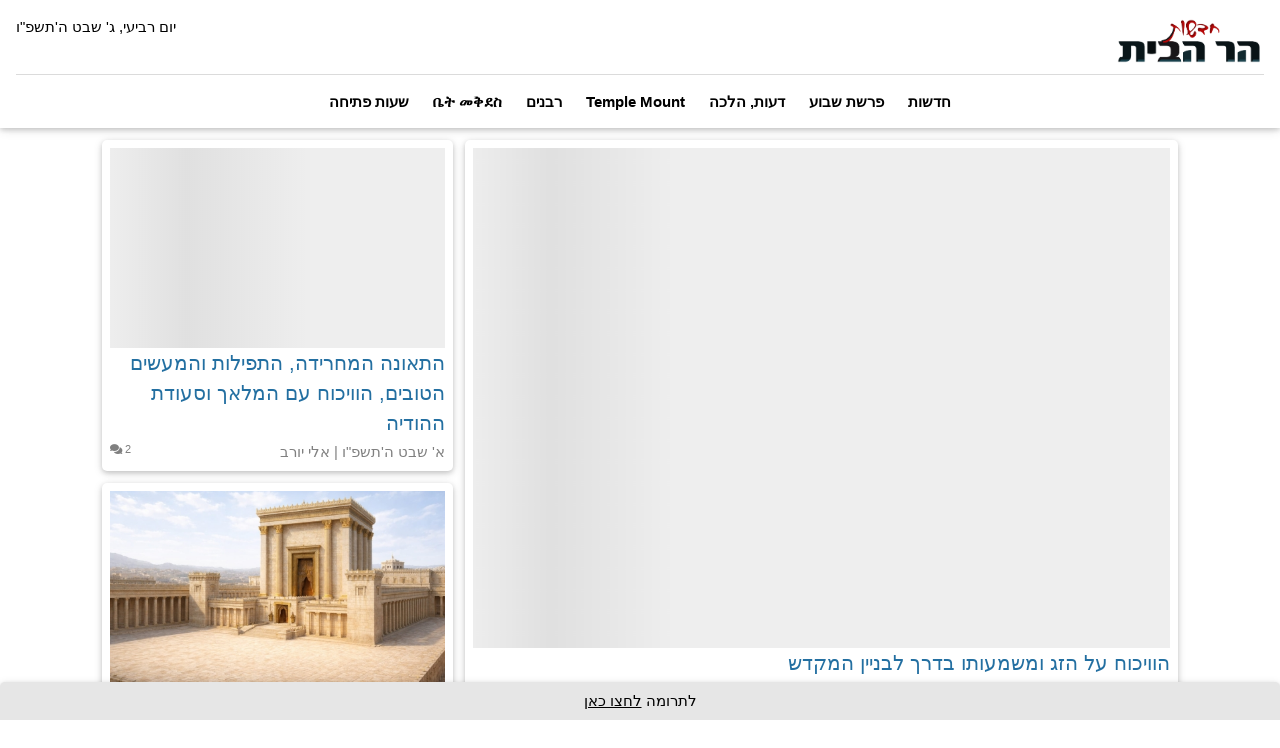

--- FILE ---
content_type: text/html; charset=UTF-8
request_url: http://the--temple.blogspot.com/2012/04/blog-post_1.html
body_size: 23558
content:
<!DOCTYPE html>
<html class='v2' dir='rtl' xmlns='http://www.w3.org/1999/xhtml' xmlns:b='http://www.google.com/2005/gml/b' xmlns:data='http://www.google.com/2005/gml/data' xmlns:expr='http://www.google.com/2005/gml/expr'>
<head>
<link href='https://www.blogger.com/static/v1/widgets/2370241452-css_bundle_v2_rtl.css' rel='stylesheet' type='text/css'/>
<script>
      if(location.pathname.length > 10) {
		location.href = 'https://har-habait.org/?old=' + location.pathname;
      }
      else {
		location.href = 'https://har-habait.org/';
      }
	</script>
<meta content='width=1100' name='viewport'/>
<meta content='text/html; charset=UTF-8' http-equiv='Content-Type'/>
<meta content='blogger' name='generator'/>
<link href='http://the--temple.blogspot.com/favicon.ico' rel='icon' type='image/x-icon'/>
<link href='http://the--temple.blogspot.com/2012/04/blog-post_1.html' rel='canonical'/>
<link rel="alternate" type="application/atom+xml" title="הר הבית - בית המקדש - Atom" href="http://the--temple.blogspot.com/feeds/posts/default" />
<link rel="alternate" type="application/rss+xml" title="הר הבית - בית המקדש - RSS" href="http://the--temple.blogspot.com/feeds/posts/default?alt=rss" />
<link rel="service.post" type="application/atom+xml" title="הר הבית - בית המקדש - Atom" href="https://www.blogger.com/feeds/5556678915225641691/posts/default" />

<link rel="alternate" type="application/atom+xml" title="הר הבית - בית המקדש - Atom" href="http://the--temple.blogspot.com/feeds/5311963877286205422/comments/default" />
<!--Can't find substitution for tag [blog.ieCssRetrofitLinks]-->
<link href='https://i.ytimg.com/vi/lWb8MLx7oYg/hqdefault.jpg' rel='image_src'/>
<meta content='http://the--temple.blogspot.com/2012/04/blog-post_1.html' property='og:url'/>
<meta content='פרסומים, סרטונים וקישורים' property='og:title'/>
<meta content='   חשיבות העליה להר הבית - ראש הישיבה התיכונית עתניאל - הרב חברון שילה שליט&quot;א          הרב חגי יקותיאל, י&quot;ז תמוז תשע&quot;ג        לשכנו תדרשו וב...' property='og:description'/>
<meta content='https://lh3.googleusercontent.com/blogger_img_proxy/AEn0k_sJ006gQ4r8X4_5kj39qOIW0FsFh5NH74MB8K18FJs3AB3mHbzX9sVBQp8jNkvDw_4kR2Z13HAluqJCDi5JuD7jJDIaGnqo3E2cB1BkIaCKwtmu8g=w1200-h630-n-k-no-nu' property='og:image'/>
<title>הר הבית - בית המקדש: פרסומים, סרטונים וקישורים</title>
<style id='page-skin-1' type='text/css'><!--
/*
-----------------------------------------------
Blogger Template Style
Name:     Watermark
Designer: Josh Peterson
URL:      www.noaesthetic.com
----------------------------------------------- */
/* Variable definitions
====================
<Variable name="keycolor" description="Main Color" type="color" default="#c0a154"/>
<Group description="Page Text" selector="body">
<Variable name="body.font" description="Font" type="font"
default="normal normal 14px Arial, Tahoma, Helvetica, FreeSans, sans-serif"/>
<Variable name="body.text.color" description="Text Color" type="color" default="#333333"/>
</Group>
<Group description="Backgrounds" selector=".main-inner">
<Variable name="body.background.color" description="Outer Background" type="color" default="#c0a154"/>
<Variable name="footer.background.color" description="Footer Background" type="color" default="transparent"/>
</Group>
<Group description="Links" selector=".main-inner">
<Variable name="link.color" description="Link Color" type="color" default="#cc3300"/>
<Variable name="link.visited.color" description="Visited Color" type="color" default="#993322"/>
<Variable name="link.hover.color" description="Hover Color" type="color" default="#ff3300"/>
</Group>
<Group description="Blog Title" selector=".header h1">
<Variable name="header.font" description="Title Font" type="font"
default="normal normal 60px Georgia, Utopia, 'Palatino Linotype', Palatino, serif"/>
<Variable name="header.text.color" description="Title Color" type="color" default="#ffffff" />
</Group>
<Group description="Blog Description" selector=".header .description">
<Variable name="description.text.color" description="Description Color" type="color"
default="#997755" />
</Group>
<Group description="Tabs Text" selector=".tabs-inner .widget li a">
<Variable name="tabs.font" description="Font" type="font"
default="normal normal 20px Georgia, Utopia, 'Palatino Linotype', Palatino, serif"/>
<Variable name="tabs.text.color" description="Text Color" type="color" default="#cc0000"/>
<Variable name="tabs.selected.text.color" description="Selected Color" type="color" default="#000000"/>
</Group>
<Group description="Tabs Background" selector=".tabs-outer .PageList">
<Variable name="tabs.background.color" description="Background Color" type="color" default="transparent"/>
<Variable name="tabs.separator.color" description="Separator Color" type="color" default="#f3f3f3"/>
</Group>
<Group description="Date Header" selector="h2.date-header">
<Variable name="date.font" description="Font" type="font"
default="normal normal 16px Arial, Tahoma, Helvetica, FreeSans, sans-serif"/>
<Variable name="date.text.color" description="Text Color" type="color" default="#997755"/>
</Group>
<Group description="Post" selector="h3.post-title, .comments h4">
<Variable name="post.title.font" description="Title Font" type="font"
default="normal normal 30px Georgia, Utopia, 'Palatino Linotype', Palatino, serif"/>
<Variable name="post.background.color" description="Background Color" type="color" default="transparent"/>
<Variable name="post.border.color" description="Border Color" type="color" default="#ccbb99" />
</Group>
<Group description="Post Footer" selector=".post-footer">
<Variable name="post.footer.text.color" description="Text Color" type="color" default="#997755"/>
</Group>
<Group description="Gadgets" selector="h2">
<Variable name="widget.title.font" description="Title Font" type="font"
default="normal normal 20px Georgia, Utopia, 'Palatino Linotype', Palatino, serif"/>
<Variable name="widget.title.text.color" description="Title Color" type="color" default="#000000"/>
<Variable name="widget.alternate.text.color" description="Alternate Color" type="color" default="#777777"/>
</Group>
<Group description="Footer" selector=".footer-inner">
<Variable name="footer.text.color" description="Text Color" type="color" default="#333333"/>
<Variable name="footer.widget.title.text.color" description="Gadget Title Color" type="color" default="#000000"/>
</Group>
<Group description="Footer Links" selector=".footer-inner">
<Variable name="footer.link.color" description="Link Color" type="color" default="#cc0000"/>
<Variable name="footer.link.visited.color" description="Visited Color" type="color" default="#cc0000"/>
<Variable name="footer.link.hover.color" description="Hover Color" type="color" default="#0b5394"/>
</Group>
<Variable name="body.background" description="Body Background" type="background"
color="#f3f3f3" default="$(color) url(//www.blogblog.com/1kt/watermark/body_background_birds.png) repeat scroll top left"/>
<Variable name="body.background.overlay" description="Overlay Background" type="background" color="#f3f3f3"
default="transparent url(//www.blogblog.com/1kt/watermark/body_overlay_birds.png) no-repeat scroll top right"/>
<Variable name="body.background.overlay.height" description="Overlay Background Height" type="length" default="121px"/>
<Variable name="tabs.background.inner" description="Tabs Background Inner" type="url" default="none"/>
<Variable name="tabs.background.outer" description="Tabs Background Outer" type="url" default="none"/>
<Variable name="tabs.border.size" description="Tabs Border Size" type="length" default="0"/>
<Variable name="tabs.shadow.spread" description="Tabs Shadow Spread" type="length" default="0"/>
<Variable name="main.padding.top" description="Main Padding Top" type="length" default="30px"/>
<Variable name="main.cap.height" description="Main Cap Height" type="length" default="0"/>
<Variable name="main.cap.image" description="Main Cap Image" type="url" default="none"/>
<Variable name="main.cap.overlay" description="Main Cap Overlay" type="url" default="none"/>
<Variable name="main.background" description="Main Background" type="background"
default="transparent none no-repeat scroll top left"/>
<Variable name="post.background.url" description="Post Background URL" type="url"
default="url(//www.blogblog.com/1kt/watermark/post_background_birds.png)"/>
<Variable name="post.border.size" description="Post Border Size" type="length" default="1px"/>
<Variable name="post.border.style" description="Post Border Style" type="string" default="dotted"/>
<Variable name="post.shadow.spread" description="Post Shadow Spread" type="length" default="0"/>
<Variable name="footer.background" description="Footer Background" type="background"
color="#330000" default="$(color) url(//www.blogblog.com/1kt/watermark/body_background_navigator.png) repeat scroll top left"/>
<Variable name="mobile.background.overlay" description="Mobile Background Overlay" type="string"
default="transparent none repeat scroll top left"/>
<Variable name="startSide" description="Side where text starts in blog language" type="automatic" default="left"/>
<Variable name="endSide" description="Side where text ends in blog language" type="automatic" default="right"/>
*/
/* Use this with templates/1ktemplate-*.html */
/* Content
----------------------------------------------- */
body {
font: normal normal 18px Arial, Tahoma, Helvetica, FreeSans, sans-serif;
color: #333333;
background: #f3f3f3 none no-repeat scroll center center;
}
html body .content-outer {
min-width: 0;
max-width: 100%;
width: 100%;
}
.content-outer {
font-size: 92%;
}
a:link {
text-decoration:none;
color: #cc0000;
}
a:visited {
text-decoration:none;
color: #cc0000;
}
a:hover {
text-decoration:underline;
color: #0b5394;
}
.body-fauxcolumns .cap-top {
margin-top: 30px;
background: #f3f3f3 none no-repeat scroll center center;
height: 121px;
}
.content-inner {
padding: 0;
}
/* Header
----------------------------------------------- */
.header-inner .Header .titlewrapper,
.header-inner .Header .descriptionwrapper {
padding-left: 20px;
padding-right: 20px;
}
.Header h1 {
font: normal normal 60px Georgia, Utopia, 'Palatino Linotype', Palatino, serif;
color: #ffffff;
text-shadow: 2px 2px rgba(0, 0, 0, .1);
}
.Header h1 a {
color: #ffffff;
}
.Header .description {
font-size: 140%;
color: #997755;
}
/* Tabs
----------------------------------------------- */
.tabs-inner .section {
margin: 0 20px;
}
.tabs-inner .PageList, .tabs-inner .LinkList, .tabs-inner .Labels {
margin-left: -11px;
margin-right: -11px;
background-color: transparent;
border-top: 0 solid #ffffff;
border-bottom: 0 solid #ffffff;
-moz-box-shadow: 0 0 0 rgba(0, 0, 0, .3);
-webkit-box-shadow: 0 0 0 rgba(0, 0, 0, .3);
-goog-ms-box-shadow: 0 0 0 rgba(0, 0, 0, .3);
box-shadow: 0 0 0 rgba(0, 0, 0, .3);
}
.tabs-inner .PageList .widget-content,
.tabs-inner .LinkList .widget-content,
.tabs-inner .Labels .widget-content {
margin: -3px -11px;
background: transparent none  no-repeat scroll right;
}
.tabs-inner .widget ul {
padding: 2px 25px;
max-height: 34px;
background: transparent none no-repeat scroll left;
}
.tabs-inner .widget li {
border: none;
}
.tabs-inner .widget li a {
display: inline-block;
padding: .25em 1em;
font: normal normal 20px Georgia, Utopia, 'Palatino Linotype', Palatino, serif;
color: #cc0000;
border-left: 1px solid #f3f3f3;
}
.tabs-inner .widget li:first-child a {
border-right: 1px solid #f3f3f3;
}
.tabs-inner .widget li.selected a, .tabs-inner .widget li a:hover {
color: #000000;
}
/* Headings
----------------------------------------------- */
h2 {
font: normal bold 18px Arial, Tahoma, Helvetica, FreeSans, sans-serif;
color: #000000;
margin: 0 0 .5em;
}
h2.date-header {
font: normal normal 11px Arial, Tahoma, Helvetica, FreeSans, sans-serif;
color: #997755;
}
/* Main
----------------------------------------------- */
.main-inner .column-center-inner,
.main-inner .column-left-inner,
.main-inner .column-right-inner {
padding: 0 5px;
}
.main-outer {
margin-top: 0;
background: transparent none no-repeat scroll top left;
}
.main-inner {
padding-top: 30px;
}
.main-cap-top {
position: relative;
}
.main-cap-top .cap-right {
position: absolute;
height: 0;
width: 100%;
bottom: 0;
background: transparent none repeat-x scroll bottom center;
}
.main-cap-top .cap-left {
position: absolute;
height: 245px;
width: 280px;
right: 0;
bottom: 0;
background: transparent none no-repeat scroll bottom left;
}
/* Posts
----------------------------------------------- */
.post-outer {
padding: 15px 20px;
margin: 0 0 25px;
background: #ffffff url(//www.blogblog.com/1kt/watermark/post_background_birds.png) repeat scroll top left;
_background-image: none;
border: dotted 1px #666666;
-moz-box-shadow: 0 0 0 rgba(0, 0, 0, .1);
-webkit-box-shadow: 0 0 0 rgba(0, 0, 0, .1);
-goog-ms-box-shadow: 0 0 0 rgba(0, 0, 0, .1);
box-shadow: 0 0 0 rgba(0, 0, 0, .1);
}
h3.post-title {
font: normal bold 30px Arial, Tahoma, Helvetica, FreeSans, sans-serif;
margin: 0;
}
.comments h4 {
font: normal bold 30px Arial, Tahoma, Helvetica, FreeSans, sans-serif;
margin: 1em 0 0;
}
.post-body {
font-size: 105%;
line-height: 1.5;
position: relative;
}
.post-header {
margin: 0 0 1em;
color: #997755;
}
.post-footer {
margin: 10px 0 0;
padding: 10px 0 0;
color: #997755;
border-top: dashed 1px #777777;
}
#blog-pager {
font-size: 140%
}
#comments .comment-author {
padding-top: 1.5em;
border-top: dashed 1px #777777;
background-position: 0 1.5em;
}
#comments .comment-author:first-child {
padding-top: 0;
border-top: none;
}
.avatar-image-container {
margin: .2em 0 0;
}
/* Comments
----------------------------------------------- */
.comments .comments-content .icon.blog-author {
background-repeat: no-repeat;
background-image: url([data-uri]);
}
.comments .comments-content .loadmore a {
border-top: 1px solid #777777;
border-bottom: 1px solid #777777;
}
.comments .continue {
border-top: 2px solid #777777;
}
/* Widgets
----------------------------------------------- */
.widget ul, .widget #ArchiveList ul.flat {
padding: 0;
list-style: none;
}
.widget ul li, .widget #ArchiveList ul.flat li {
padding: .35em 0;
text-indent: 0;
border-top: dashed 1px #777777;
}
.widget ul li:first-child, .widget #ArchiveList ul.flat li:first-child {
border-top: none;
}
.widget .post-body ul {
list-style: disc;
}
.widget .post-body ul li {
border: none;
}
.widget .zippy {
color: #777777;
}
.post-body img, .post-body .tr-caption-container, .Profile img, .Image img,
.BlogList .item-thumbnail img {
padding: 5px;
background: #fff;
-moz-box-shadow: 1px 1px 5px rgba(0, 0, 0, .5);
-webkit-box-shadow: 1px 1px 5px rgba(0, 0, 0, .5);
-goog-ms-box-shadow: 1px 1px 5px rgba(0, 0, 0, .5);
box-shadow: 1px 1px 5px rgba(0, 0, 0, .5);
}
.post-body img, .post-body .tr-caption-container {
padding: 8px;
}
.post-body .tr-caption-container {
color: #333333;
}
.post-body .tr-caption-container img {
padding: 0;
background: transparent;
border: none;
-moz-box-shadow: 0 0 0 rgba(0, 0, 0, .1);
-webkit-box-shadow: 0 0 0 rgba(0, 0, 0, .1);
-goog-ms-box-shadow: 0 0 0 rgba(0, 0, 0, .1);
box-shadow: 0 0 0 rgba(0, 0, 0, .1);
}
/* Footer
----------------------------------------------- */
.footer-outer {
color:#ccbb99;
background: #330000 url(//www.blogblog.com/1kt/watermark/body_background_navigator.png) repeat scroll top left;
}
.footer-outer a {
color: #ff7755;
}
.footer-outer a:visited {
color: #dd5533;
}
.footer-outer a:hover {
color: #ff9977;
}
.footer-outer .widget h2 {
color: #eeddbb;
}
/* Mobile
----------------------------------------------- */
body.mobile  {
background-size: 100% auto;
}
.mobile .body-fauxcolumn-outer {
background: transparent none repeat scroll top left;
}
html .mobile .mobile-date-outer {
border-bottom: none;
background: #ffffff url(//www.blogblog.com/1kt/watermark/post_background_birds.png) repeat scroll top left;
_background-image: none;
margin-bottom: 10px;
}
.mobile .main-inner .date-outer {
padding: 0;
}
.mobile .main-inner .date-header {
margin: 10px;
}
.mobile .main-cap-top {
z-index: -1;
}
.mobile .content-outer {
font-size: 100%;
}
.mobile .post-outer {
padding: 10px;
}
.mobile .main-cap-top .cap-left {
background: transparent none no-repeat scroll bottom left;
}
.mobile .body-fauxcolumns .cap-top {
margin: 0;
}
.mobile-link-button {
background: #ffffff url(//www.blogblog.com/1kt/watermark/post_background_birds.png) repeat scroll top left;
}
.mobile-link-button a:link, .mobile-link-button a:visited {
color: #cc0000;
}
.mobile-index-date .date-header {
color: #997755;
}
.mobile-index-contents {
color: #333333;
}
.mobile .tabs-inner .section {
margin: 0;
}
.mobile .tabs-inner .PageList {
margin-left: 0;
margin-right: 0;
}
.mobile .tabs-inner .PageList .widget-content {
margin: 0;
color: #000000;
background: #ffffff url(//www.blogblog.com/1kt/watermark/post_background_birds.png) repeat scroll top left;
}
.mobile .tabs-inner .PageList .widget-content .pagelist-arrow {
border-right: 1px solid #f3f3f3;
}

--></style>
<style id='template-skin-1' type='text/css'><!--
body {
min-width: 1165px;
}
.content-outer, .content-fauxcolumn-outer, .region-inner {
min-width: 1165px;
max-width: 1165px;
_width: 1165px;
}
.main-inner .columns {
padding-left: 430px;
padding-right: 0px;
}
.main-inner .fauxcolumn-center-outer {
left: 430px;
right: 0px;
/* IE6 does not respect left and right together */
_width: expression(this.parentNode.offsetWidth -
parseInt("430px") -
parseInt("0px") + 'px');
}
.main-inner .fauxcolumn-left-outer {
width: 430px;
}
.main-inner .fauxcolumn-right-outer {
width: 0px;
}
.main-inner .column-left-outer {
width: 430px;
right: 100%;
margin-left: -430px;
}
.main-inner .column-right-outer {
width: 0px;
margin-right: -0px;
}
#layout {
min-width: 0;
}
#layout .content-outer {
min-width: 0;
width: 800px;
}
#layout .region-inner {
min-width: 0;
width: auto;
}
body#layout div.add_widget {
padding: 8px;
}
body#layout div.add_widget a {
margin-left: 32px;
}
--></style>
<link href='https://www.blogger.com/dyn-css/authorization.css?targetBlogID=5556678915225641691&amp;zx=bec36e0e-d0c9-4b4c-8307-37eec780251f' media='none' onload='if(media!=&#39;all&#39;)media=&#39;all&#39;' rel='stylesheet'/><noscript><link href='https://www.blogger.com/dyn-css/authorization.css?targetBlogID=5556678915225641691&amp;zx=bec36e0e-d0c9-4b4c-8307-37eec780251f' rel='stylesheet'/></noscript>
<meta name='google-adsense-platform-account' content='ca-host-pub-1556223355139109'/>
<meta name='google-adsense-platform-domain' content='blogspot.com'/>

</head>
<body class='loading'>
<div class='navbar section' id='navbar' name='סרגל ניווט'><div class='widget Navbar' data-version='1' id='Navbar1'><script type="text/javascript">
    function setAttributeOnload(object, attribute, val) {
      if(window.addEventListener) {
        window.addEventListener('load',
          function(){ object[attribute] = val; }, false);
      } else {
        window.attachEvent('onload', function(){ object[attribute] = val; });
      }
    }
  </script>
<div id="navbar-iframe-container"></div>
<script type="text/javascript" src="https://apis.google.com/js/platform.js"></script>
<script type="text/javascript">
      gapi.load("gapi.iframes:gapi.iframes.style.bubble", function() {
        if (gapi.iframes && gapi.iframes.getContext) {
          gapi.iframes.getContext().openChild({
              url: 'https://www.blogger.com/navbar/5556678915225641691?po\x3d5311963877286205422\x26origin\x3dhttp://the--temple.blogspot.com',
              where: document.getElementById("navbar-iframe-container"),
              id: "navbar-iframe"
          });
        }
      });
    </script><script type="text/javascript">
(function() {
var script = document.createElement('script');
script.type = 'text/javascript';
script.src = '//pagead2.googlesyndication.com/pagead/js/google_top_exp.js';
var head = document.getElementsByTagName('head')[0];
if (head) {
head.appendChild(script);
}})();
</script>
</div></div>
<div class='body-fauxcolumns'>
<div class='fauxcolumn-outer body-fauxcolumn-outer'>
<div class='cap-top'>
<div class='cap-left'></div>
<div class='cap-right'></div>
</div>
<div class='fauxborder-left'>
<div class='fauxborder-right'></div>
<div class='fauxcolumn-inner'>
</div>
</div>
<div class='cap-bottom'>
<div class='cap-left'></div>
<div class='cap-right'></div>
</div>
</div>
</div>
<div class='content'>
<div class='content-fauxcolumns'>
<div class='fauxcolumn-outer content-fauxcolumn-outer'>
<div class='cap-top'>
<div class='cap-left'></div>
<div class='cap-right'></div>
</div>
<div class='fauxborder-left'>
<div class='fauxborder-right'></div>
<div class='fauxcolumn-inner'>
</div>
</div>
<div class='cap-bottom'>
<div class='cap-left'></div>
<div class='cap-right'></div>
</div>
</div>
</div>
<div class='content-outer'>
<div class='content-cap-top cap-top'>
<div class='cap-left'></div>
<div class='cap-right'></div>
</div>
<div class='fauxborder-left content-fauxborder-left'>
<div class='fauxborder-right content-fauxborder-right'></div>
<div class='content-inner'>
<header>
<div class='header-outer'>
<div class='header-cap-top cap-top'>
<div class='cap-left'></div>
<div class='cap-right'></div>
</div>
<div class='fauxborder-left header-fauxborder-left'>
<div class='fauxborder-right header-fauxborder-right'></div>
<div class='region-inner header-inner'>
<div class='header section' id='header' name='כותרת'><div class='widget Header' data-version='1' id='Header1'>
<div id='header-inner'>
<a href='http://the--temple.blogspot.com/' style='display: block'>
<img alt='הר הבית - בית המקדש' height='1px; ' id='Header1_headerimg' src='https://blogger.googleusercontent.com/img/b/R29vZ2xl/AVvXsEg7wLMGqsHNivzMAuPrnROy2Cqn8-3Aj62LXCiyYTm9L0cjDfn3KqegASNkDFs3S43shxdJaJt6XxJkYE2WEtBPUU7LDxO61aJTzSywPNxAZi1R5peW-YjHp_zDS6nn3scQNaLR3LPK1kI/s1600/%25D7%25AA%25D7%259E%25D7%2595%25D7%25A0%25D7%25942.png' style='display: block' width='1px; '/>
</a>
</div>
</div></div>
</div>
</div>
<div class='header-cap-bottom cap-bottom'>
<div class='cap-left'></div>
<div class='cap-right'></div>
</div>
</div>
</header>
<div class='tabs-outer'>
<div class='tabs-cap-top cap-top'>
<div class='cap-left'></div>
<div class='cap-right'></div>
</div>
<div class='fauxborder-left tabs-fauxborder-left'>
<div class='fauxborder-right tabs-fauxborder-right'></div>
<div class='region-inner tabs-inner'>
<div class='tabs no-items section' id='crosscol' name='לרוחב העמודות'></div>
<div class='tabs no-items section' id='crosscol-overflow' name='Cross-Column 2'></div>
</div>
</div>
<div class='tabs-cap-bottom cap-bottom'>
<div class='cap-left'></div>
<div class='cap-right'></div>
</div>
</div>
<div class='main-outer'>
<div class='main-cap-top cap-top'>
<div class='cap-left'></div>
<div class='cap-right'></div>
</div>
<div class='fauxborder-left main-fauxborder-left'>
<div class='fauxborder-right main-fauxborder-right'></div>
<div class='region-inner main-inner'>
<div class='columns fauxcolumns'>
<div class='fauxcolumn-outer fauxcolumn-center-outer'>
<div class='cap-top'>
<div class='cap-left'></div>
<div class='cap-right'></div>
</div>
<div class='fauxborder-left'>
<div class='fauxborder-right'></div>
<div class='fauxcolumn-inner'>
</div>
</div>
<div class='cap-bottom'>
<div class='cap-left'></div>
<div class='cap-right'></div>
</div>
</div>
<div class='fauxcolumn-outer fauxcolumn-left-outer'>
<div class='cap-top'>
<div class='cap-left'></div>
<div class='cap-right'></div>
</div>
<div class='fauxborder-left'>
<div class='fauxborder-right'></div>
<div class='fauxcolumn-inner'>
</div>
</div>
<div class='cap-bottom'>
<div class='cap-left'></div>
<div class='cap-right'></div>
</div>
</div>
<div class='fauxcolumn-outer fauxcolumn-right-outer'>
<div class='cap-top'>
<div class='cap-left'></div>
<div class='cap-right'></div>
</div>
<div class='fauxborder-left'>
<div class='fauxborder-right'></div>
<div class='fauxcolumn-inner'>
</div>
</div>
<div class='cap-bottom'>
<div class='cap-left'></div>
<div class='cap-right'></div>
</div>
</div>
<!-- corrects IE6 width calculation -->
<div class='columns-inner'>
<div class='column-center-outer'>
<div class='column-center-inner'>
<div class='main section' id='main' name='ראשי'><div class='widget Text' data-version='1' id='Text10'>
<div class='widget-content'>
<script>location.href = 'https://har-habait.org/';</script>&#8207;<br/><table border="0" class="mceItemTable"><tbody><tr style="text-align: center;"><td align="" colspan="1" dir="" lang="" rowspan="3" scope="" style="height: 10px; width: 100px;" valign=""><a href="http://mount-home.blogspot.co.il/" target="_top" title="חדשות הר הבית"><img alt="הר הבית בית המקדש חדשות ידיעות סרטים וידאו דעות מאמרים תמונות תחקירים" class="decoded" height="81" src="https://blogger.googleusercontent.com/img/b/R29vZ2xl/AVvXsEhyzo1f0_4STRvF8VuOUAMoBQX12l16ooWI9w_yYZJRi4CPIjw9ePNvvivuRFEyG_8mWH7GGET4MTajfwihjX1DIwKUuwrNgsaE74UVCV06yCtEKYEG_7wgYLXvVnQJZhQoIi_Y6cD6jEU/s1600/%D7%97%D7%93%D7%A9%D7%95%D7%AA+%D7%94%D7%A8+%D7%94%D7%91%D7%99%D7%AA.png" title="חדשות הר הבית" width="275" / /></a><br /></td><td align="" dir="" lang="" rowspan="3" scope="" style="height: 5px; width: 5px;" valign=""><br /></td><td align="" colspan="2" dir="" lang="" rowspan="3" scope="" style="height: 3px; width: 0.05px;" valign=""><br /></td><td align="" dir="" lang="" scope="" style="height: 1px; width: 50px;" valign=""><span =""  style="font-size:small;"><a href="http://mount-home.blogspot.co.il/">בית</a></span></td><td align="" dir="" lang="" scope="" style="height: 1px; width: 60px;" valign=""><span =""  style="font-size:small;"><a href="http://mount-home.blogspot.co.il/search/label/%D7%AA%D7%9E%D7%95%D7%A0%D7%95%D7%AA">תמונות</a><br /></span></td><td align="" dir="" lang="" scope="" style="height: 1px; width: 50px;" valign=""><span =""  style="font-size:small;"><a href="http://mount-home.blogspot.co.il/search/label/%D7%A1%D7%A8%D7%98%D7%99%D7%9D">סרטים</a><br /></span></td><td align="" colspan="1" dir="" lang="" rowspan="3" scope="" style="height: 5px; width: 5px;" valign=""><br /></td><td align="" colspan="3" dir="" lang="" rowspan="3" scope="" style="background-color: #cdcacd; height: 3px; width: 0.05px;" valign=""><br /></td><td align="" colspan="2" dir="" lang="" rowspan="3" scope="" style="height: 5px; width: 250px;" valign=""><p><a href="http://the--temple.blogspot.co.il/2012/04/blog-post_3486.html"><span =""  style="color:red;"><span =""  style="font-size:large;"><b>שעות פתיחת הר הבית ליהודים</b></span></span><span =""  style="font-size:medium;"><span =""  style="color:red;"><b><br /></b></span></span><span =""  style="font-size:medium;"><b><span =""  style="color:black;">ימים א-ה,</span></b><span =""  style="font-size:medium;"><span =""  style="color:black;">7:30 עד 11:00 ומ- 13:30 עד 14:30</span></span></span></a><span =""  style="font-size:medium;"><span =""  style="color:black;"><b><br /></b></span></span></p></td></tr><tr style="text-align: center;"><td align="" colspan="1" dir="" lang="" scope="" style="height: 1px; width: 50px;" valign=""><a href="http://mount-home.blogspot.co.il/search/label/%D7%93%D7%A2%D7%95%D7%AA"><span =""  style="font-size:small;">דעות</span></a></td><td align="" colspan="1" dir="" lang="" scope="" style="height: 1px; width: 50px;" valign=""><span =""  style="font-size:small;"><a href="http://mount-home.blogspot.co.il/search/label/%D7%A4%D7%95%D7%9C%D7%99%D7%98%D7%99">פוליטי</a></span></td><td align="" colspan="1" dir="" lang="" scope="" style="height: 1px; width: 50px;" valign=""><span =""  style="font-size:small;"><a href="http://the--temple.blogspot.co.il/search/label/%D7%9E%D7%91%D7%98%20%D7%9C%D7%AA%D7%A7%D7%A9%D7%95%D7%A8%D7%AA" target="_top">תקשורת</a><br /></span></td></tr><tr style="text-align: center;"><td align="" dir="" lang="" scope="" style="height: 1px; width: 50px;" valign=""><span =""  style="font-size:small;"><a href="http://mount-home.blogspot.co.il/search/label/%D7%A8%D7%91%D7%A0%D7%99%D7%9D">רבנים</a></span></td><td align="" dir="" lang="" scope="" style="height: 1px; width: 50px;" valign=""><span =""  style="font-size:small;"><a href="http://the--temple.blogspot.co.il/search/label/%D7%9E%D7%95%D7%96%D7%99%D7%A7%D7%94" target="_top">מוזיקה</a><br /></span></td><td align="" dir="" lang="" scope="" style="height: 1px; width: 50px;" valign=""><span =""  style="font-size:small;"><span =""  style="font-size:small;"><a href="http://the--temple.blogspot.co.il/" target="_top">תוכן מלא</a></span></span></td></tr></tbody></table>
</div>
<div class='clear'></div>
</div><div class='widget Text' data-version='1' id='Text3'>
<div class='widget-content'>
<div style="TEXT-ALIGN: center"><strong   style="font-family:'Times New Roman';font-size:medium;"><span style="font-family:Arial, Helvetica, sans-serif;color:#cc0000;"><a href="http://the--temple.blogspot.co.il/2012/04/blog-post_3486.html"><span style="font-size:x-large;">איך ומתי עולים להר הבית? <span style="color:blue;">לחץ כאן לפרטים ותקציר הלכות >></span></span></a></span></strong></div>
</div>
<div class='clear'></div>
</div><div class='widget Blog' data-version='1' id='Blog1'>
<div class='blog-posts hfeed'>

          <div class="date-outer">
        
<h2 class='date-header'><span>יום חמישי, 1 במרץ 2012</span></h2>

          <div class="date-posts">
        
<div class='post-outer'>
<div class='post hentry uncustomized-post-template' itemprop='blogPost' itemscope='itemscope' itemtype='http://schema.org/BlogPosting'>
<meta content='https://i.ytimg.com/vi/lWb8MLx7oYg/hqdefault.jpg' itemprop='image_url'/>
<meta content='5556678915225641691' itemprop='blogId'/>
<meta content='5311963877286205422' itemprop='postId'/>
<a name='5311963877286205422'></a>
<h3 class='post-title entry-title' itemprop='name'>
פרסומים, סרטונים וקישורים
</h3>
<div class='post-header'>
<div class='post-header-line-1'></div>
</div>
<div class='post-body entry-content' id='post-body-5311963877286205422' itemprop='description articleBody'>
<div dir="rtl" style="text-align: right;" trbidi="on">
<h2 style="text-align: center;">
<b><span style="color: blue;"><u><h2 style="text-align: center;">
<span style="color: #0c343d; font-family: Arial, Helvetica, sans-serif;">חשיבות העליה להר הבית - </span><span style="color: #0c343d; font-family: Arial, Helvetica, sans-serif;">ראש הישיבה התיכונית עתניאל - הרב חברון שילה שליט"א</span></h2>
<div style="text-align: center;">
<iframe allowfullscreen="" frameborder="0" height="360" src="//www.youtube.com/embed/lWb8MLx7oYg?rel=0" width="640"></iframe></div>
</u></span></b></h2>
<h2 style="text-align: center;">
<b><span style="color: blue;"><u></u></span></b>&nbsp;</h2>
<h2 style="text-align: center;">
<b><span style="color: blue;"><u>הרב חגי יקותיאל, י"ז תמוז תשע"ג</u></span></b></h2>
<div dir="rtl" style="text-align: center;" trbidi="on">
<iframe allowfullscreen="" frameborder="0" height="315" src="//www.youtube.com/embed/1pDteCWjDKU" width="560"></iframe><br /></div>
<div dir="rtl" style="text-align: right;" trbidi="on">
<br /></div>
<div dir="rtl" style="text-align: right;" trbidi="on">
<div style="text-align: center;">
<strong><u><span style="color: blue; font-size: x-large;"></span></u></strong><u style="color: #333333; font-family: 'Times New Roman', serif;"><span style="color: blue; font-size: x-large;"><strong>לשכנו תדרשו ובאת שמה / הרב ישראל אריאל שליט"א</strong></span></u><br />
<br />
<iframe allowfullscreen="" frameborder="0" height="480" src="//www.youtube.com/embed/7_5Byh3bhdU?rel=0" width="640"></iframe><br />
<u style="color: #333333; font-family: 'Times New Roman', serif;"><span style="color: blue; font-size: x-large;"><strong>ערוץ 2: כך יוקם בית המקדש השלישי</strong></span></u><strong><u><span style="color: blue; font-size: x-large;"></span></u></strong><br />
<br />
<iframe allowfullscreen="" frameborder="0" height="480" src="http://www.youtube.com/embed/-QKM-kcsbj0?rel=0" width="640"></iframe><br />
<br />
<u style="color: #333333; font-family: 'Times New Roman', serif;"><span style="color: blue; font-size: x-large;"><strong>פורים והמקדש / מכון המקדש</strong></span></u><br />
<br />
<iframe allowfullscreen="" frameborder="0" height="360" src="http://www.youtube.com/embed/SojTmi1O5ew?list=UU_ry3aG5rpBpAaxMvJcqhCQ" width="640"></iframe><br />
<br />
<u style="color: #333333; font-family: 'Times New Roman', serif;"><span style="color: blue; font-size: x-large;"><strong>אנחנו רוצים בית מקדש / הרב שמואל אליהו שליט"א<br />בסיבוב שערים בראש חודש אדר תשע"ג</strong></span></u><br />
<br />
<iframe allowfullscreen="" frameborder="0" height="360" src="http://www.youtube.com/embed/EgHecr5D2O0?rel=0" width="640"></iframe><br />
<br />
<br />
<u style="color: #333333; font-family: 'Times New Roman', serif;"><span style="color: blue; font-size: x-large;"><strong>הציווי למקדש - לכתחילה או בדיעבד</strong></span></u><br />
<br />
<iframe allowfullscreen="" frameborder="0" height="360" src="http://www.youtube.com/embed/ldewi5mWllc?feature=player_embedded" width="640"></iframe><u style="color: #333333; font-family: 'Times New Roman', serif;"><span style="color: blue; font-size: x-large;"><strong><br /></strong></span></u><u style="color: #333333; font-family: 'Times New Roman', serif;"><span style="color: blue; font-size: x-large;"><strong><br /></strong></span></u><strong><u><span style="color: blue; font-size: x-large;"></span></u></strong><u style="color: #333333; font-family: 'Times New Roman', serif;"><span style="color: blue; font-size: x-large;"><strong>עם ישראל - האדם והמקדש</strong></span></u><br />
<br />
<iframe allowfullscreen="" frameborder="0" height="480" src="http://www.youtube.com/embed/KobOJX0yXr4" width="640"></iframe><br />
<br />
<u style="color: #333333; font-family: 'Times New Roman', serif;"><span style="color: blue; font-size: x-large;"><strong>סרטון לט"ו בשבט של מכון המקדש</strong></span></u><br />
<iframe allowfullscreen="" frameborder="0" height="480" src="http://www.youtube.com/embed/XcbufGkuLYk" width="640"></iframe><u style="color: #333333; font-family: 'Times New Roman', serif;"><span style="color: blue; font-size: x-large;"><strong><br /></strong></span></u><u style="color: #333333; font-family: 'Times New Roman', serif;"><span style="color: blue; font-size: x-large;"><strong><br /></strong></span></u><br />
<u style="color: #333333; font-family: 'Times New Roman', serif;"><span style="color: blue; font-size: x-large;"><strong>הרב יוסף&nbsp;אלבום שליט"א מדריך קבוצת חרדים בהר הבית</strong></span></u><iframe allowfullscreen="allowfullscreen" frameborder="0" height="480" src="http://www.youtube.com/embed/4ScPwfpQefM" width="640"></iframe></div>
<div dir="rtl" style="text-align: center;" trbidi="on">
<br />
<u style="color: #333333; font-family: 'Times New Roman', serif;"><span style="color: blue; font-size: x-large;"><strong>הרב ישראל אריאל שליט"א מקבל את פרס ירושלים</strong></span></u><br />
<div style="text-align: right;">
<br /></div>
<iframe allowfullscreen="allowfullscreen" frameborder="0" height="360" src="http://www.youtube.com/embed/IfM0nCMEo7s" width="640"></iframe><span dir="rtl" lang="HE" style="color: #333333; font-family: 'Times New Roman','serif'; mso-ansi-font-size: 11.0pt; mso-ansi-language: EN-US; mso-ascii-font-family: Calibri; mso-bidi-language: HE; mso-fareast-font-family: Calibri; mso-fareast-language: EN-US; mso-hansi-font-family: Calibri;"><u><span style="color: blue; font-size: x-large;"><strong><br /></strong></span></u></span><span dir="rtl" lang="HE" style="color: #333333; font-family: 'Times New Roman','serif'; mso-ansi-font-size: 11.0pt; mso-ansi-language: EN-US; mso-ascii-font-family: Calibri; mso-bidi-language: HE; mso-fareast-font-family: Calibri; mso-fareast-language: EN-US; mso-hansi-font-family: Calibri;"><u><span style="color: blue; font-size: x-large;"><strong><br /></strong></span></u></span><span dir="rtl" lang="HE" style="color: #333333; font-family: 'Times New Roman','serif'; mso-ansi-font-size: 11.0pt; mso-ansi-language: EN-US; mso-ascii-font-family: Calibri; mso-bidi-language: HE; mso-fareast-font-family: Calibri; mso-fareast-language: EN-US; mso-hansi-font-family: Calibri;"><u><span style="color: blue; font-size: x-large;"><strong>הרב ישראל אריאל שליט"א - גויים במקדש</strong></span></u></span></div>
<div dir="rtl" style="text-align: right;" trbidi="on">
<br /></div>
<div dir="rtl" style="text-align: right;" trbidi="on">
<iframe allowfullscreen="allowfullscreen" frameborder="0" height="480" src="http://www.youtube.com/embed/758gT9X5DKU" width="640"></iframe><br /></div>
<h2 dir="rtl" style="text-align: center;" trbidi="on">
<span dir="rtl" lang="HE" style="color: #333333; font-family: 'Times New Roman','serif'; mso-ansi-font-size: 11.0pt; mso-ansi-language: EN-US; mso-ascii-font-family: Calibri; mso-bidi-language: HE; mso-fareast-font-family: Calibri; mso-fareast-language: EN-US; mso-hansi-font-family: Calibri;"><u><span style="color: blue;"><div style="text-align: center;" trbidi="on">
<br />
<span dir="rtl" lang="HE" style="color: #333333; font-family: 'Times New Roman','serif'; mso-ansi-font-size: 11.0pt; mso-ansi-language: EN-US; mso-ascii-font-family: Calibri; mso-bidi-language: HE; mso-fareast-font-family: Calibri; mso-fareast-language: EN-US; mso-hansi-font-family: Calibri;"><u><span style="color: blue; font-size: x-large;">עליה להר הבית בהדרכת הר גור גלון שליט"א מהר ברכה</span></u></span></div>
<div style="text-align: center;" trbidi="on">
<br /></div>
<iframe allowfullscreen="allowfullscreen" frameborder="0" height="360" src="http://www.youtube.com/embed/A9TI4gBJVo4" width="640"></iframe><h2 style="text-align: center;" trbidi="on">
<span dir="rtl" lang="HE" style="color: #333333; font-family: 'Times New Roman','serif'; mso-ansi-font-size: 11.0pt; mso-ansi-language: EN-US; mso-ascii-font-family: Calibri; mso-bidi-language: HE; mso-fareast-font-family: Calibri; mso-fareast-language: EN-US; mso-hansi-font-family: Calibri;"><u><span style="color: blue; font-size: x-large;"></span></u></span>&nbsp;</h2>
<h2 style="text-align: center;" trbidi="on">
<span dir="rtl" lang="HE" style="color: #333333; font-family: 'Times New Roman','serif'; mso-ansi-font-size: 11.0pt; mso-ansi-language: EN-US; mso-ascii-font-family: Calibri; mso-bidi-language: HE; mso-fareast-font-family: Calibri; mso-fareast-language: EN-US; mso-hansi-font-family: Calibri;"><u><span style="color: blue; font-size: x-large;">האם הר הבית קדוש למוסלמים</span></u></span></h2>
<div style="text-align: center;" trbidi="on">
<br /></div>
<iframe allowfullscreen="allowfullscreen" frameborder="0" height="315" src="http://www.youtube.com/embed/GEMdBOlxeLE" width="560"></iframe></span></u></span></h2>
<div dir="rtl" style="text-align: center;" trbidi="on">
<br /></div>
<h2 dir="rtl" style="text-align: center;" trbidi="on">
<span dir="rtl" lang="HE" style="color: #333333; font-family: 'Times New Roman','serif'; mso-ansi-font-size: 11.0pt; mso-ansi-language: EN-US; mso-ascii-font-family: Calibri; mso-bidi-language: HE; mso-fareast-font-family: Calibri; mso-fareast-language: EN-US; mso-hansi-font-family: Calibri;"><u><span style="color: blue; font-size: x-large;">הרב שרקי ופרופ' שטרנגר מנסים לדמיין עלייה לרגל</span></u></span></h2>
<h2 dir="rtl" style="text-align: center;" trbidi="on">
<iframe allowfullscreen="allowfullscreen" frameborder="0" height="315" src="http://www.youtube.com/embed/opm-EilmhBM" width="420"></iframe><u><span style="color: blue;"></span></u>&nbsp;</h2>
<div class="separator" dir="rtl" style="clear: both; text-align: center;" trbidi="on">
<span style="color: white; margin-left: 1em; margin-right: 1em;"></span></div>
<h2 dir="rtl" style="border-bottom: medium none; border-left: medium none; border-right: medium none; border-top: medium none; text-align: center;" trbidi="on">
<a href="http://www.srugim.co.il/galeyisrael/play.php?what=673" imageanchor="1" style="clear: left; cssfloat: left; float: left; margin-bottom: 1em; margin-right: 1em;" target="_blank"><span style="background-color: white; color: blue;"></span></a></h2>
<div dir="rtl" style="text-align: right;" trbidi="on">
</div>
<h2 dir="rtl" style="border-bottom: medium none; border-left: medium none; border-right: medium none; border-top: medium none; text-align: center;" trbidi="on">
<u><span style="background-color: white; color: blue; font-size: x-large;"><a href="http://www.srugim.co.il/galeyisrael/play.php?what=673" target="_blank">יהודה גליק ודובר המשטרה בראיון ל"גלי ישראל"&gt;&gt;</a></span></u></h2>
<div dir="rtl" style="border-bottom: medium none; border-left: medium none; border-right: medium none; border-top: medium none; text-align: center;" trbidi="on">
</div>
<div dir="rtl" style="border-bottom: medium none; border-left: medium none; border-right: medium none; border-top: medium none; text-align: center;" trbidi="on">
<br /></div>
<div class="separator" dir="rtl" style="clear: both; text-align: center;" trbidi="on">
<a href="https://blogger.googleusercontent.com/img/b/R29vZ2xl/AVvXsEiCyP2oqQsfZVfU2tq9UZ391yzNYxv2_MVntq4l5eG8d1UJBhQIOdYlG3tJ9e9sIgEJc_OOGqqUVU2tPUqLaKhkmQhxj6ZCT_sBTE7R55d9gjZ4Ca6l9wGnrDpqJAYO5m7F7xnVwLuGV7c/s1600/%D7%99%D7%94%D7%95%D7%93%D7%94+%D7%92%D7%9C%D7%99%D7%A7.jpg" imageanchor="1" style="margin-left: 1em; margin-right: 1em;"><img border="0" qea="true" src="https://blogger.googleusercontent.com/img/b/R29vZ2xl/AVvXsEiCyP2oqQsfZVfU2tq9UZ391yzNYxv2_MVntq4l5eG8d1UJBhQIOdYlG3tJ9e9sIgEJc_OOGqqUVU2tPUqLaKhkmQhxj6ZCT_sBTE7R55d9gjZ4Ca6l9wGnrDpqJAYO5m7F7xnVwLuGV7c/s1600/%D7%99%D7%94%D7%95%D7%93%D7%94+%D7%92%D7%9C%D7%99%D7%A7.jpg" /></a></div>
<h2 dir="rtl" style="border-bottom: medium none; border-left: medium none; border-right: medium none; border-top: medium none; text-align: center;" trbidi="on">
<u><span style="color: blue;"></span></u>&nbsp;</h2>
<h2 dir="rtl" style="border-bottom: medium none; border-left: medium none; border-right: medium none; border-top: medium none; text-align: center;" trbidi="on">
<u><span style="color: blue;">משה פייגלין בראיון לקראת הבחירות -<br />&nbsp;</span></u><u><span style="color: blue;">רוב הראיון עוסק בהר הבית ובבנין המקדש</span></u></h2>
<h2 dir="rtl" style="text-align: center;" trbidi="on">
<iframe allowfullscreen="allowfullscreen" frameborder="0" height="360" src="http://www.youtube.com/embed/w-iCbdiHtRU" width="480"></iframe></h2>
<h2 dir="rtl" style="text-align: center;" trbidi="on">
<span style="color: blue;"><u>קרבן פסח / הרב מיכאל לסרי</u></span></h2>
<div dir="rtl" style="text-align: center;" trbidi="on">
<br />
<iframe allowfullscreen="allowfullscreen" frameborder="0" height="360" src="http://www.youtube.com/embed/aYT4fDygO24" width="480"></iframe></div>
<div dir="rtl" style="text-align: center;" trbidi="on">
<br /></div>
<h2 dir="rtl" style="text-align: center;" trbidi="on">
<span style="color: blue;"><u>פסטיבל המקדש - הדרכה הלכתית לעליה להר הבית מאת הרב אריה ליפו<br />והופעה של ביני לנדאו</u></span></h2>
<h2 dir="rtl" style="text-align: center;" trbidi="on">
<iframe allowfullscreen="allowfullscreen" frameborder="0" height="360" src="http://www.youtube.com/embed/S2m20lUiJP8" width="480"></iframe></h2>
<div dir="rtl" style="text-align: center;" trbidi="on">
<br /></div>
<h2 dir="rtl" style="text-align: center;" trbidi="on">
<span style="color: blue;"><u>כיוון התפילה ברחבת הכותל המערבי</u></span></h2>
<div style="text-align: center;">
<iframe allowfullscreen="" frameborder="0" height="360" src="http://www.youtube.com/embed/d5EQoBRA4FM?rel=0" width="480"></iframe></div>
<span style="color: blue;"><u></u></span><br />
<h2 dir="rtl" style="text-align: center;" trbidi="on">
<span style="color: blue;"><u></u></span></h2>
<span style="color: blue;"><u></u></span><br />
<h2 dir="rtl" style="text-align: center;" trbidi="on">
<span style="color: blue;"><u>למי הר הבית קדוש</u></span></h2>
<div dir="rtl" style="text-align: center;" trbidi="on">
<iframe allowfullscreen="allowfullscreen" frameborder="0" height="315" src="http://www.youtube.com/embed/xS9dNwnUdoQ" width="560"></iframe><br /></div>
<div dir="rtl" style="text-align: center;" trbidi="on">
<br /></div>
<h2 dir="rtl" style="text-align: center;" trbidi="on">
<span style="color: blue;"><u>סרטון ברוסית עם תרגום עברי לזכר יצחק&nbsp; וטליה אימס הי"ד</u></span><iframe allowfullscreen="allowfullscreen" frameborder="0" height="315" src="http://www.youtube.com/embed/61GGBxBz81c" width="420"></iframe></h2>
<h2 dir="rtl" style="text-align: center;" trbidi="on">
&nbsp;</h2>
<h2 dir="rtl" style="text-align: center;" trbidi="on">
<span style="color: blue;"><u>עליה להר הבית עם הרב ישראל אריאל שליט"א ויצחק אימס הי"ד</u></span><iframe allowfullscreen="allowfullscreen" frameborder="0" height="315" src="http://www.youtube.com/embed/zXs8jiBwEoM" width="420"></iframe></h2>
<h2 dir="rtl" style="text-align: center;" trbidi="on">
<span style="color: blue;"><u>הרב אלבום&nbsp; - על בנין בית המקדש (פאנל בכנס מכון המקדש)</u></span><iframe allowfullscreen="allowfullscreen" frameborder="0" height="315" src="http://www.youtube.com/embed/8D2NEktUPCo" width="420"></iframe></h2>
<div dir="rtl" style="text-align: center;" trbidi="on">
</div>
<h2 dir="rtl" style="text-align: center;" trbidi="on">
<span style="color: blue;"><u></u></span>&nbsp;<span style="color: blue;"><u>הפגנת בני עקיבא על חילול מקום&nbsp;בית קדשי הקדשים (2)</u></span><iframe allowfullscreen="allowfullscreen" frameborder="0" height="315" src="http://www.youtube.com/embed/doDOID6KebA" width="560"></iframe></h2>
<div dir="rtl" style="text-align: right;" trbidi="on">
<br /></div>
<h2 dir="rtl" style="text-align: right;" trbidi="on">
<div dir="rtl" style="text-align: center;" trbidi="on">
<br /></div>
</h2>
<h2 dir="rtl" style="text-align: center;" trbidi="on">
<span style="color: blue;"><u>הר הבית בידינו?&nbsp; עלית עתונאים להר הבית</u></span><iframe allowfullscreen="allowfullscreen" frameborder="0" height="315" src="http://www.youtube.com/embed/hp056TWew8M" width="560"></iframe></h2>
<div dir="rtl" style="text-align: right;" trbidi="on">
<br /></div>
<h2 dir="rtl" style="text-align: center;" trbidi="on">
<span style="color: blue;"><u>סרטון מהפגנת בני עקיבא על חילול מקום הקודשים (1)</u></span></h2>
<div dir="rtl" style="text-align: center;" trbidi="on">
<iframe allowfullscreen="allowfullscreen" frameborder="0" height="360" src="http://www.youtube.com/embed/Zz7jhiR5eEI" width="480"></iframe></div>
<h2 dir="rtl" style="text-align: right;" trbidi="on">
<u><div align="center" class="MsoNormal" dir="rtl" style="margin: 6pt 9.2pt 0pt 0cm; mso-margin-bottom-alt: auto; mso-margin-top-alt: auto; mso-outline-level: 2; text-align: center; text-indent: 0cm;">
<b><u><span lang="HE" style="color: #632423; font-family: 'Times New Roman','serif'; font-size: 18pt; mso-fareast-font-family: 'Times New Roman'; mso-themecolor: accent2; mso-themeshade: 128;"><br /></span></u></b><b><u><span lang="HE" style="color: #632423; font-family: 'Times New Roman','serif'; font-size: 18pt; mso-fareast-font-family: 'Times New Roman'; mso-themecolor: accent2; mso-themeshade: 128;"><br /></span></u></b><b><u><span lang="HE" style="color: #632423; font-family: 'Times New Roman','serif'; font-size: 18pt; mso-fareast-font-family: 'Times New Roman'; mso-themecolor: accent2; mso-themeshade: 128;">סרטון משנת תשס"ז על ההרס הארכיאולוגי בהר הבית</span></u></b></div>
<div align="center" class="MsoNormal" dir="rtl" style="margin: 6pt 9.2pt 0pt 0cm; mso-margin-bottom-alt: auto; mso-margin-top-alt: auto; mso-outline-level: 2; text-align: center; text-indent: 0cm;">
</div>
</u><div style="text-align: center;">
</div>
</h2>
<div dir="rtl" style="text-align: right;" trbidi="on">
<br /></div>
<h2 dir="rtl" style="text-align: center;" trbidi="on">
<span style="color: blue;"><u>סרטון נדיר של ירושלים בשנת תרפ"ה</u></span></h2>
<h2 dir="rtl" style="text-align: center;" trbidi="on">
<span style="color: blue;"><u>הר הבית בדקה 1:30 ו- 4:48 </u></span></h2>
<h2 dir="rtl" style="text-align: center;" trbidi="on">
<span style="color: blue;"><u>&nbsp;</u></span><iframe allowfullscreen="allowfullscreen" frameborder="0" height="360" src="http://www.youtube.com/embed/FPx5rM4yQ-8" width="480"></iframe></h2>
<div dir="rtl" style="text-align: right;" trbidi="on">
<br /></div>
<div class="separator" dir="rtl" style="clear: both; text-align: center;" trbidi="on">
<br /></div>
<div class="separator" dir="rtl" style="clear: both; text-align: center;" trbidi="on">
<br /></div>
<div class="separator" dir="rtl" style="clear: both; text-align: center;" trbidi="on">
<a href="http://www.namikdash.org.il/" target="_blank"><img border="0" height="180" src="https://blogger.googleusercontent.com/img/b/R29vZ2xl/AVvXsEil2FyxupTZZrXdevC_m9s65x-CVeN0N5rO3Ba9L18zsVRXivUdw2oCkIcUTOfrQG5qI42X-31qxz4oycFLVYAH-TplS-lWCmZmT0QYOaU3amSi0Fqi1Dw_P_UIbvMLJDzQpgsYM210Q94/s640/%D7%A0%D7%A9%D7%99%D7%9D+%D7%9C%D7%9E%D7%A2%D7%9F++%D7%94%D7%9E%D7%A7%D7%93%D7%A9.JPG" width="640" /></a></div>
<div class="separator" dir="rtl" style="clear: both; text-align: center;" trbidi="on">
<a href="http://www.namikdash.org.il/" target="_blank">נשים למען המקדש</a></div>
<div dir="rtl" style="text-align: right;" trbidi="on">
<br /></div>
<h2 class="H2news" dir="rtl" style="border-bottom: medium none; border-left: medium none; border-right: medium none; border-top: medium none; text-align: right;" trbidi="on">
<span style="background-color: #b6d7a8;"><br /></span></h2>
<div dir="rtl" style="text-align: right;" trbidi="on">
<span style="background-color: #b6d7a8;"><br /></span></div>
<h2 class="H2news" dir="rtl" style="border-bottom: medium none; border-left: medium none; border-right: medium none; border-top: medium none; text-align: right;" trbidi="on">
<span style="background-color: #b6d7a8;"><br /></span></h2>
<h2 class="H2news" dir="rtl" style="border-bottom: medium none; border-left: medium none; border-right: medium none; border-top: medium none; text-align: right;" trbidi="on">
<span style="font-size: x-large;"><span style="background-color: #b6d7a8;">הילדים מוכנים!&nbsp;&nbsp;-&nbsp;&nbsp;</span><span style="background-color: #b6d7a8;">סירטון מומלץ של מכון המקדש</span></span></h2>
<div dir="rtl" style="text-align: right;" trbidi="on">
<span style="background-color: #ffe599; font-size: x-large;"></span><br /></div>
<div class="separator" dir="rtl" style="clear: both; text-align: center;" trbidi="on">
</div>
<div class="H2news" dir="rtl" style="border-bottom: medium none; border-left: medium none; border-right: medium none; border-top: medium none; text-align: right;" trbidi="on">
<iframe allowfullscreen="allowfullscreen" frameborder="0" height="315" src="http://www.youtube.com/embed/LPmViwmJSJE" width="560"></iframe><br />
<br /></div>
<div class="H2news" dir="rtl" style="border-bottom: medium none; border-left: medium none; border-right: medium none; border-top: medium none; text-align: right;" trbidi="on">
<br /></div>
<div class="H2news" dir="rtl" style="border-bottom: medium none; border-left: medium none; border-right: medium none; border-top: medium none; text-align: right;" trbidi="on">
<br /></div>
<div class="H2news" dir="rtl" style="text-align: right;" trbidi="on">
<br /></div>
<div class="separator" dir="rtl" style="border-bottom: medium none; border-left: medium none; border-right: medium none; border-top: medium none; clear: both; text-align: center;" trbidi="on">
<a href="https://blogger.googleusercontent.com/img/b/R29vZ2xl/AVvXsEhxxT4Pia61ivwp1tOO8Ly9SmJ25PYd5IMgUGnvQpFVOq8rpA6ZFwJpWsztNVfHA6E6AYuEP0Xv13cryir6Tk1qaKz1eoEZydjw8IgN4qFyN2zuuhWIVVd8wyAyGRtyhCok9t1Fj4HGOZ4/s1600/%D7%9C%D7%9C%D7%90+%D7%A9%D7%9D.bmp" imageanchor="1" style="clear: left; float: left; margin-bottom: 1em; margin-right: 1em;"><img border="0" height="120" src="https://blogger.googleusercontent.com/img/b/R29vZ2xl/AVvXsEhxxT4Pia61ivwp1tOO8Ly9SmJ25PYd5IMgUGnvQpFVOq8rpA6ZFwJpWsztNVfHA6E6AYuEP0Xv13cryir6Tk1qaKz1eoEZydjw8IgN4qFyN2zuuhWIVVd8wyAyGRtyhCok9t1Fj4HGOZ4/s320/%D7%9C%D7%9C%D7%90+%D7%A9%D7%9D.bmp" width="320" /></a></div>
<h2 class="H2news" dir="rtl" style="border-bottom: medium none; border-left: medium none; border-right: medium none; border-top: medium none; text-align: right;" trbidi="on">
<span style="background-color: #ffe599; font-size: x-large;">כך מלמדים בבני עקיבא על בית המקדש</span></h2>
<div dir="rtl" style="text-align: right;" trbidi="on">
<span style="font-size: small;"><a href="http://www.bneiakiva.org.il/peula_show.asp?mador=4255&amp;id=53244#.T_1v4qNjRGE" target="_blank">לתוכנית ההדרכה לחץ כאן&gt;&gt;</a></span><br />
<br />
<a href="http://www.mikdashtools.com/site-rechovot.html"><img border="0" src="https://blogger.googleusercontent.com/img/b/R29vZ2xl/AVvXsEgX0ABc0ptUc8J4y5az-kvTXgKKgRXPVG6aH4nHZC0uDq5Cj8n-LYhT6iOA09KjQQ4CdhEDF844NPW8YP7eMLH9Bw5lyvE8BEKmX83uIP4lnllL_nSCNCFhV8-j-BcJBNc0u8vBcI9F_tg/s1600/1%D7%9C%D7%9C%D7%90+%D7%A9%D7%9D.JPG" /></a><br />
<br />
<br />
<br />
<a href="http://www.jcpa.org.il/JCPAHeb/Templates/showpage.asp?FID=843&amp;DBID=1&amp;LNGID=2&amp;TMID=99&amp;IID=26702" style="background-color: white; text-align: center;" target="_blank"><img border="0" src="https://blogger.googleusercontent.com/img/b/R29vZ2xl/AVvXsEhykWfp5dKEejdhqIRMmbYMm-HnMxbNml3WRLFJmQqAdArn0h_Lyh5R57DXAUW3iHJXmzVo91FeIxDmEGSCMD9pnCobxn8bhm7uOsgvphuWezhMGSh-AZTurrr0TSwZuRSDpCI5z2J925g/s1600/1%25D7%259C%25D7%259C%25D7%2590+%25D7%25A9%25D7%259D.JPG" /></a></div>
<div class="H2news" dir="rtl" style="text-align: right;" trbidi="on">
<a href="https://blogger.googleusercontent.com/img/b/R29vZ2xl/AVvXsEg6oVNqZfHTck8uMAQX8P80rPp3cS26pS6gvA6lpRC7xzRWtxBxb67yPB-YqbFwlOwqR1XD0B6rXm96Xmi453OZPRqxztsfZNKPd4bLmJhjdA8aE4N8QWoGFAvFqaU3OZvhSo0nxgZuTpA/s1600/%D7%B3%E2%80%9D%D7%B3%C2%A8_%D7%B3%E2%80%9D%D7%B3%E2%80%98%D7%B3%E2%84%A2%D7%B3%C3%97_%D7%B3%C2%9E%D7%B3%C2%9C%D7%B3%E2%80%94%D7%B3%E2%80%9D%D7%B3%C2%A2_%D7%B3%C2%A8%D7%B3%C2%90%D7%B3%C2%A9%D7%B3%E2%80%A2%D7%B3%C2%A0%D7%B3%E2%80%9D%5B1%5D" imageanchor="1" style="clear: left; float: left; margin-bottom: 1em; margin-right: 1em;"><img border="0" height="152" src="https://blogger.googleusercontent.com/img/b/R29vZ2xl/AVvXsEg6oVNqZfHTck8uMAQX8P80rPp3cS26pS6gvA6lpRC7xzRWtxBxb67yPB-YqbFwlOwqR1XD0B6rXm96Xmi453OZPRqxztsfZNKPd4bLmJhjdA8aE4N8QWoGFAvFqaU3OZvhSo0nxgZuTpA/s200/%D7%B3%E2%80%9D%D7%B3%C2%A8_%D7%B3%E2%80%9D%D7%B3%E2%80%98%D7%B3%E2%84%A2%D7%B3%C3%97_%D7%B3%C2%9E%D7%B3%C2%9C%D7%B3%E2%80%94%D7%B3%E2%80%9D%D7%B3%C2%A2_%D7%B3%C2%A8%D7%B3%C2%90%D7%B3%C2%A9%D7%B3%E2%80%A2%D7%B3%C2%A0%D7%B3%E2%80%9D%5B1%5D" width="200" /></a></div>
<h2 class="H2news" dir="rtl" style="text-align: right;" trbidi="on">
<span style="background-color: #ffd966;">השקר הגדול של האסלם / ד"ר מרדכי קידר</span></h2>
<div class="H2news" dir="rtl" style="text-align: right;" trbidi="on">
<b style="background-color: #ffd966;">סקירה מרתקת על השתשלות יחס האסלם לירושלים ולמקום המקדש.</b></div>
<div class="H2news" dir="rtl" style="text-align: right;" trbidi="on">
<b style="background-color: #ffd966;">האם הר הבית באמת קדוש למוסלמים?</b></div>
<div class="H2news" dir="rtl" style="text-align: right;" trbidi="on">
<b style="background-color: #ffd966;">האם כל המוסלמים יחסו חשיבות כלשהי להר הבית?</b></div>
<div class="H2news" dir="rtl" style="text-align: right;" trbidi="on">
<b style="background-color: #ffd966;">ממתי הפכה ירושלים לכלי ניגוח פוליטי?</b></div>
<div class="H2news" dir="rtl" style="text-align: right;" trbidi="on">
<span style="background-color: #ffd966;"><br /></span></div>
<div class="separator" dir="rtl" style="clear: both; text-align: center;" trbidi="on">
</div>
<div class="H2news" dir="rtl" style="text-align: right;" trbidi="on">
<span style="background-color: #ffd966;"><a href="http://www.youtube.com/watch?v=aBTelfO2lDk&amp;feature=related" target="_blank">להאזנה לראיון בערוץ שבע בלווי מצגת&gt;&gt;</a>&nbsp;</span></div>
<div class="H2news" dir="rtl" style="text-align: right;" trbidi="on">
<b><br /></b></div>
<div class="H2news" dir="rtl" style="text-align: right;" trbidi="on">
<br /></div>
<h2 class="H2news" dir="rtl" style="text-align: right;" trbidi="on">
<a href="https://blogger.googleusercontent.com/img/b/R29vZ2xl/AVvXsEjpu2m5ASk_fWx5W9OR_o5TfbrkZd0UdtPZeXi2EputTkmzoVte9YWsaopLZFgsTXi86SVwH4pmzln671gADwEaEjk7-OQWvLL1KxWC3HiA0dUKtIlCxgLhhxUuL9yzznVXjwjDN-6pLHk/s1600/%D7%9C%D7%9C%D7%90+%D7%A9%D7%9D.JPG" imageanchor="1" style="clear: left; float: left; margin-bottom: 1em; margin-right: 1em;"><img border="0" height="134" src="https://blogger.googleusercontent.com/img/b/R29vZ2xl/AVvXsEjpu2m5ASk_fWx5W9OR_o5TfbrkZd0UdtPZeXi2EputTkmzoVte9YWsaopLZFgsTXi86SVwH4pmzln671gADwEaEjk7-OQWvLL1KxWC3HiA0dUKtIlCxgLhhxUuL9yzznVXjwjDN-6pLHk/s200/%D7%9C%D7%9C%D7%90+%D7%A9%D7%9D.JPG" width="200" /></a><b style="background-color: #f9cb9c;">שירת ההלל, ברכה על הנס והודאה על הפדות בהר הבית - יום ירושלים תשע"ב</b></h2>
<h3 class="H2news" dir="rtl" style="text-align: right;" trbidi="on">
<b style="background-color: #f9cb9c;">לך אזבח זבח תודה ובשם ה' אקרא... בחצרות בית ה' בתוככי ירושלים</b></h3>
<div class="H2news" dir="rtl" style="text-align: right;" trbidi="on">
<b><a href="http://www.youtube.com/watch?v=r72OjpW5U8c" style="background-color: #f9cb9c;" target="_blank">לצפיה בוידאו&gt;&gt;</a></b></div>
<div class="H2news" dir="rtl" style="text-align: right;" trbidi="on">
<b><br /></b></div>
<h2 class="H2news" dir="rtl" style="text-align: right;" trbidi="on">
<a href="https://blogger.googleusercontent.com/img/b/R29vZ2xl/AVvXsEhm40cG98vgFZgS8Z6zebv6GZK-vLlrCegbJaRD6JJtNUbB0I2oll1c7Y7-NI25yMd5JXylH230kexySPO6UnwKeNsar2jKevdq74jLrvLlq4f2hZBnJXyCeXzI9XidQcdNcIs1JjGhyphenhyphenD4/s1600/%D7%9C%D7%9C%D7%90+%D7%A9%D7%9D.JPG" imageanchor="1" style="clear: left; float: left; margin-bottom: 1em; margin-right: 1em;"><img border="0" height="180" src="https://blogger.googleusercontent.com/img/b/R29vZ2xl/AVvXsEhm40cG98vgFZgS8Z6zebv6GZK-vLlrCegbJaRD6JJtNUbB0I2oll1c7Y7-NI25yMd5JXylH230kexySPO6UnwKeNsar2jKevdq74jLrvLlq4f2hZBnJXyCeXzI9XidQcdNcIs1JjGhyphenhyphenD4/s320/%D7%9C%D7%9C%D7%90+%D7%A9%D7%9D.JPG" width="320" /></a><span style="background-color: #cfe2f3;">עלית הרבנים להר הבית לקראת יום ירושלים תשע"ב</span></h2>
<div class="H2news" dir="rtl" style="text-align: right;" trbidi="on">
<b style="background-color: #cfe2f3;">רבני הציונות הדתית בהר הבית.</b></div>
<div class="H2news" dir="rtl" style="text-align: right;" trbidi="on">
<b style="background-color: #cfe2f3;">הסבר של מו"ר הגאון הרב דוב ליאור שליט"א.</b></div>
<div class="H2news" dir="rtl" style="text-align: right;" trbidi="on">
<b style="background-color: #cfe2f3;"><br /></b></div>
<div class="H2news" dir="rtl" style="text-align: right;" trbidi="on">
<b><a href="http://www.youtube.com/watch?v=6buLGVG2E1g" style="background-color: #cfe2f3;" target="_blank">לצפיה בוידאו&gt;&gt;</a></b></div>
<div class="H2news" dir="rtl" style="text-align: right;" trbidi="on">
<br /></div>
<div class="H2news" dir="rtl" style="text-align: right;" trbidi="on">
<br /></div>
<div class="H2news" dir="rtl" style="text-align: right;" trbidi="on">
<h2>
<a href="https://blogger.googleusercontent.com/img/b/R29vZ2xl/AVvXsEjYxVSMnqK0uSlpMtxKMo-iXbYFaGbXJiIwZfJjKiuW_DUTGMofF0J2Y7ZcxyJsLSFuGVxaRkNyt1bwl8emuLR4fkb-yeNk58g5C22X-YZMpRhPB6MZxS8ZSvDr30uM6DZAREvLidRq7Mk/s1600/%D7%9C%D7%9C%D7%90+%D7%A9%D7%9D.JPG" imageanchor="1" style="clear: left; float: left; margin-bottom: 1em; margin-right: 1em;"><img border="0" height="236" src="https://blogger.googleusercontent.com/img/b/R29vZ2xl/AVvXsEjYxVSMnqK0uSlpMtxKMo-iXbYFaGbXJiIwZfJjKiuW_DUTGMofF0J2Y7ZcxyJsLSFuGVxaRkNyt1bwl8emuLR4fkb-yeNk58g5C22X-YZMpRhPB6MZxS8ZSvDr30uM6DZAREvLidRq7Mk/s320/%D7%9C%D7%9C%D7%90+%D7%A9%D7%9D.JPG" width="320" /></a><span class="long-title" dir="rtl" id="eow-title" style="background-color: #b4a7d6; border-bottom: 0px; border-left: 0px; border-right: 0px; border-top: 0px; font-size: 0.91em; letter-spacing: 0px; margin: 0px; padding-bottom: 0px; padding-left: 0px; padding-right: 0px; padding-top: 0px;" title="עליית החרדים להר הבית - בין הזמנים תשע&quot;א">עליית החרדים להר הבית - עלית חרדים להר הבית - בין הזמנים תשע"א</span></h2>
</div>
<div class="H2news" dir="rtl" style="text-align: right;" trbidi="on">
<span style="background-color: #b4a7d6;"><span class="long-title" dir="rtl" style="border-bottom: 0px; border-left: 0px; border-right: 0px; border-top: 0px; letter-spacing: 0px; margin: 0px; padding-bottom: 0px; padding-left: 0px; padding-right: 0px; padding-top: 0px;" title="עליית החרדים להר הבית - בין הזמנים תשע&quot;א"><b>עלית חרדים להר הבית בהדרכת&nbsp;</b></span><b>מו"ר הגאון הרב דוב ליאור שליט"א</b></span></div>
<div class="H2news" dir="rtl" style="text-align: right;" trbidi="on">
<b style="background-color: #b4a7d6;">הערבים נובחים והשיירה עוברת...</b></div>
<div class="H2news" dir="rtl" style="text-align: right;" trbidi="on">
<b style="background-color: #b4a7d6;"><br /></b></div>
<div class="H2news" dir="rtl" style="text-align: right;" trbidi="on">
<b style="background-color: #b4a7d6;">לצפיה בוידאו&gt;&gt;<a href="http://www.youtube.com/watch?v=wyiSYIe3fjg&amp;feature=related" target="_blank">http://www.youtube.com/watch?v=wyiSYIe3fjg&amp;feature=related</a></b><br />
<br />
<br />
<br />
<div class="separator" style="clear: both; text-align: center;">
<a href="https://blogger.googleusercontent.com/img/b/R29vZ2xl/AVvXsEhJZu1dpn6Bl6OAFj0q2x0V53BWIxTOTfMlTgyC4ylzoHLtFGamkDQ0jIBy9ZDvHKUvIACZSwdUlbF7d9MgVjS6ubXTjB6PTx7amon-ZKX4SguXNUeNefBZGUkC-aqoWN71_rB6m88oY-0/s1600/%D7%9C%D7%9C%D7%90+%D7%A9%D7%9D.bmp" imageanchor="1" style="clear: left; float: left; margin-bottom: 1em; margin-right: 1em;"><img border="0" height="180" src="https://blogger.googleusercontent.com/img/b/R29vZ2xl/AVvXsEhJZu1dpn6Bl6OAFj0q2x0V53BWIxTOTfMlTgyC4ylzoHLtFGamkDQ0jIBy9ZDvHKUvIACZSwdUlbF7d9MgVjS6ubXTjB6PTx7amon-ZKX4SguXNUeNefBZGUkC-aqoWN71_rB6m88oY-0/s320/%D7%9C%D7%9C%D7%90+%D7%A9%D7%9D.bmp" width="320" /></a></div>
<h2>
<span style="background-color: #ea9999; font-size: x-large;">עלית נשים להר הבית</span></h2>
</div>
<div class="H2news" dir="rtl" style="text-align: right;" trbidi="on">
<span style="background-color: #ea9999; font-size: x-large;"><br /></span></div>
<div class="H2news" dir="rtl" style="text-align: right;" trbidi="on">
<span style="background-color: #ea9999;"><b><a href="http://www.youtube.com/watch?feature=endscreen&amp;NR=1&amp;v=-KB_0cUiEIs" target="_blank">לחצו כאן לצפיה בכתבה מעולה על פעילות נשים למען המקדש ועלייתן להר הבית&gt;&gt;</a></b></span><br />
<span style="background-color: #ea9999;"><br /></span><span style="background-color: #ea9999;"><br /></span><span style="background-color: #ea9999;"><br /></span><span style="background-color: #ea9999;"><br /></span><br />
<div class="separator" style="clear: both; text-align: center;">
<a href="https://blogger.googleusercontent.com/img/b/R29vZ2xl/AVvXsEggKbaNEJcEZZYSC79Hqp-9SyQB9k-ZhfC57bFs8dDOVrjpp1eq5J38ttj836HAhiAAOF-4cHy3teujyVXCzzZX_m6jAzQqA-5czauWm0mmsxsaKYR0GPjnewE3PBhk-sTlf3NTd8hU768/s1600/%D7%9C%D7%9C%D7%90+%D7%A9%D7%9D.bmp" imageanchor="1" style="clear: left; float: left; margin-bottom: 1em; margin-right: 1em;"><img border="0" height="179" src="https://blogger.googleusercontent.com/img/b/R29vZ2xl/AVvXsEggKbaNEJcEZZYSC79Hqp-9SyQB9k-ZhfC57bFs8dDOVrjpp1eq5J38ttj836HAhiAAOF-4cHy3teujyVXCzzZX_m6jAzQqA-5czauWm0mmsxsaKYR0GPjnewE3PBhk-sTlf3NTd8hU768/s320/%D7%9C%D7%9C%D7%90+%D7%A9%D7%9D.bmp" width="320" /></a></div>
<h2>
<span style="background-color: #b6d7a8; font-size: x-large;">סיור בבית המקדש</span></h2>
</div>
<div class="H2news" dir="rtl" style="text-align: right;" trbidi="on">
<span style="background-color: #b6d7a8; font-size: x-large;"><br /></span></div>
<div class="H2news" dir="rtl" style="text-align: right;" trbidi="on">
<span style="background-color: #b6d7a8;"><a href="http://www.youtube.com/watch?v=K3lhp9O44ZE&amp;feature=related" target="_blank">לסיור וירטואלי במקדש הורדוס לחצו כאן&gt;&gt;</a></span></div>
<div class="H2news" dir="rtl" style="text-align: right;" trbidi="on">
<br /></div>
<div class="H2news" dir="rtl" style="text-align: right;" trbidi="on">
<br /></div>
<div class="H2news" dir="rtl" style="text-align: right;" trbidi="on">
<br /></div>
<div class="H2news" dir="rtl" style="text-align: center;" trbidi="on">
</div>
<div align="center" dir="rtl" style="text-align: right;" trbidi="on">
<ul>
<li></li>
</ul>
</div>
</div>
</div>
<div style='clear: both;'></div>
</div>
<div class='post-footer'>
<div class='post-footer-line post-footer-line-1'>
<span class='post-author vcard'>
הר הבית חדשות |
<span class='fn' itemprop='author' itemscope='itemscope' itemtype='http://schema.org/Person'>
<meta content='https://www.blogger.com/profile/01879089569554456615' itemprop='url'/>
<a class='g-profile' href='https://www.blogger.com/profile/01879089569554456615' rel='author' title='author profile'>
<span itemprop='name'>עורך</span>
</a>
</span>
</span>
<span class='post-timestamp'>
</span>
<span class='post-comment-link'>
</span>
<span class='post-icons'>
<span class='item-control blog-admin pid-1958808742'>
<a href='https://www.blogger.com/post-edit.g?blogID=5556678915225641691&postID=5311963877286205422&from=pencil' title='ערוך פרסום'>
<img alt='' class='icon-action' height='18' src='https://resources.blogblog.com/img/icon18_edit_allbkg.gif' width='18'/>
</a>
</span>
</span>
<div class='post-share-buttons goog-inline-block'>
<a class='goog-inline-block share-button sb-email' href='https://www.blogger.com/share-post.g?blogID=5556678915225641691&postID=5311963877286205422&target=email' target='_blank' title='שלח באימייל'><span class='share-button-link-text'>שלח באימייל</span></a><a class='goog-inline-block share-button sb-blog' href='https://www.blogger.com/share-post.g?blogID=5556678915225641691&postID=5311963877286205422&target=blog' onclick='window.open(this.href, "_blank", "height=270,width=475"); return false;' target='_blank' title='BlogThis!'><span class='share-button-link-text'>BlogThis!</span></a><a class='goog-inline-block share-button sb-twitter' href='https://www.blogger.com/share-post.g?blogID=5556678915225641691&postID=5311963877286205422&target=twitter' target='_blank' title='‏שיתוף ב-X'><span class='share-button-link-text'>&#8207;שיתוף ב-X</span></a><a class='goog-inline-block share-button sb-facebook' href='https://www.blogger.com/share-post.g?blogID=5556678915225641691&postID=5311963877286205422&target=facebook' onclick='window.open(this.href, "_blank", "height=430,width=640"); return false;' target='_blank' title='שתף אל פייסבוק'><span class='share-button-link-text'>שתף אל פייסבוק</span></a><a class='goog-inline-block share-button sb-pinterest' href='https://www.blogger.com/share-post.g?blogID=5556678915225641691&postID=5311963877286205422&target=pinterest' target='_blank' title='‏שתף ל-Pinterest'><span class='share-button-link-text'>&#8207;שתף ל-Pinterest</span></a>
</div>
</div>
<div class='post-footer-line post-footer-line-2'>
<span class='post-labels'>
</span>
</div>
<div class='post-footer-line post-footer-line-3'>
<span class='post-location'>
</span>
</div>
</div>
</div>
<div class='comments' id='comments'>
<a name='comments'></a>
</div>
</div>

        </div></div>
      
</div>
<div class='blog-pager' id='blog-pager'>
<span id='blog-pager-newer-link'>
<a class='blog-pager-newer-link' href='http://the--temple.blogspot.com/2012/03/blog-post_1.html' id='Blog1_blog-pager-newer-link' title='רשומה חדשה יותר'>רשומה חדשה יותר</a>
</span>
<span id='blog-pager-older-link'>
<a class='blog-pager-older-link' href='http://the--temple.blogspot.com/2012/03/blog-post_01.html' id='Blog1_blog-pager-older-link' title='רשומה ישנה יותר'>רשומה ישנה יותר</a>
</span>
<a class='home-link' href='http://the--temple.blogspot.com/'>דף הבית</a>
</div>
<div class='clear'></div>
<div class='post-feeds'>
</div>
</div></div>
</div>
</div>
<div class='column-left-outer'>
<div class='column-left-inner'>
<aside>
<div class='sidebar section' id='sidebar-left-1'><div class='widget Text' data-version='1' id='Text13'>
<div class='widget-content'>
<a href="http://the--temple.blogspot.co.il/2012/04/blog-post_3486.html"><img alt="https://blogger.googleusercontent.com/img/b/R29vZ2xl/AVvXsEidaZc9mzTeEapzPGEmtKXCklNs4KtLimug2ym-L2U7YB0u-x2V6lnfsq5Zkv4CPch_3uSIQ15SjCO4J82UaIG5xqIpx0ImQWBDu1zyaA5MFEQi56lvYd607tXjNppL_4byc5Gjt-uWzrw/s1600/%D7%91%D7%90%D7%A0%D7%A8+%D7%94%D7%AA%D7%A0%D7%95%D7%A2%D7%94+%D7%9C%D7%9B%D7%99%D7%A0%D7%95%D7%9F+%D7%94%D7%9E%D7%A7%D7%93%D7%A9.png" class="decoded" height="29" src="https://blogger.googleusercontent.com/img/b/R29vZ2xl/AVvXsEidaZc9mzTeEapzPGEmtKXCklNs4KtLimug2ym-L2U7YB0u-x2V6lnfsq5Zkv4CPch_3uSIQ15SjCO4J82UaIG5xqIpx0ImQWBDu1zyaA5MFEQi56lvYd607tXjNppL_4byc5Gjt-uWzrw/s400/%D7%91%D7%90%D7%A0%D7%A8+%D7%94%D7%AA%D7%A0%D7%95%D7%A2%D7%94+%D7%9C%D7%9B%D7%99%D7%A0%D7%95%D7%9F+%D7%94%D7%9E%D7%A7%D7%93%D7%A9.png" width="400" / /></a>
</div>
<div class='clear'></div>
</div><div class='widget Text' data-version='1' id='Text14'>
<div class='widget-content'>
<a href="http://the--temple.blogspot.co.il/search/label/%D7%94%D7%9C%D7%9B%D7%94%20%D7%99%D7%95%D7%9E%D7%99%D7%AA"><img border="0" height="82" src="https://blogger.googleusercontent.com/img/b/R29vZ2xl/AVvXsEj6el0w7FEmuMd8wwlgOzgUi3zsVyEueFlh5YUaWT0Vm4ekWppFBWW3jIar6dDNtyzBaj357VpUG3ub_wkITgDLNq_izy-PAsAe7SgnWKheCLwAcozv0eWUqvH01OB9Ly_PyVEtziBEnbsu/s400/%25D7%2594%25D7%259C%25D7%259B%25D7%2594+%25D7%2599%25D7%2595%25D7%259E%25D7%2599%25D7%25AA+-+%25D7%259B%25D7%2595%25D7%25AA%25D7%25A8%25D7%25AA1.jpg" width="400" / /></a>
</div>
<div class='clear'></div>
</div><div class='widget Text' data-version='1' id='Text9'>
<h2 class='title'>&#8595; מדריך מקוצר לעולה להר &#8595; &#8595; מתפקדים ומזדהים &#8595;</h2>
<div class='widget-content'>
<div style="font-style: normal; text-align: center;"><b style="font-family: arial, helvetica, sans-serif; font-size: medium;"><a href="http://the--temple.blogspot.com/2016/11/blog-post_86.html"><img src="https://blogger.googleusercontent.com/img/b/R29vZ2xl/AVvXsEiJXpPOX2U4pFHC-h3PVyTvrzTBkH_2DGHk1ZN0P4vQKhcm0ZzJeBVuvE9lG3voh3Qo4RNhQolbZAPLA_IYas3hwSdxC1fvbXNW6e7-sF7046G0JlKcnAbbCDf-iByREZqbdac_C3xkw5rk/s180/%25D7%259E%25D7%2593%25D7%25A8%25D7%2599%25D7%259A+%25D7%259C%25D7%25A2%25D7%2595%25D7%259C%25D7%2594+%25D7%259C%25D7%2594%25D7%25A8+%25D7%2594%25D7%2591%25D7%2599%25D7%25AA1.jpg" style="font-family: georgia, serif; font-size: 16px; font-weight: normal; text-align: right;" / /></a></b><span style="text-align: right;font-family:&quot;;font-size:medium;color:white;">...</span><b style="font-family: arial, helvetica, sans-serif; font-size: medium;"><a href="http://the--temple.blogspot.co.il/2016/09/blog-post_90.html"><img src="https://blogger.googleusercontent.com/img/b/R29vZ2xl/AVvXsEgtRsHCnBsPjZ1jUHv5FPXpA-DTZg5H4T84irFq6LxOnRZXbX5F2GciwMbE2E7JxtH4Q6fUgKftjItJ8qBdFx1vGgLhLxL-40djB0awtCbZFkvDJouqXGEDAt5NmPpX8u9jZBL0jTAb7JBv/s180/%25D7%259C%25D7%2595%25D7%2592%25D7%2595+%25D7%259E%25D7%25A4%25D7%25A7%25D7%2593+%25D7%25A9%25D7%2595%25D7%2597%25D7%25A8%25D7%2599+%25D7%2594%25D7%259E%25D7%25A7%25D7%2593%25D7%25A9.jpg" style="font-family: georgia, serif; font-size: 16px; font-weight: normal; text-align: right;" / /></a></b></div><div style="text-align: center;"><b style="font-family: arial, helvetica, sans-serif; font-size: medium;"><a href="http://the--temple.blogspot.com/2016/11/blog-post_86.html" style="font-style: normal;">איך עולים להר הבית? >></a><span style="color:#ffffff;"> </span></b><span style="text-align: right;font-family:&quot;;font-size:medium;color:#ffffff;">...</span><b style="font-family: arial, helvetica, sans-serif; font-style: normal;"><a href="http://the--temple.blogspot.co.il/2016/09/blog-post_90.html">מפקד שוחרי הר הבית >></a></b></div><div dir="rtl" style="font-style: normal; text-align: right;" trbidi="on"></div>
</div>
<div class='clear'></div>
</div><div class='widget Text' data-version='1' id='Text16'>
<h2 class='title'>&#8595; שער התנועה לכינון המקדש</h2>
<div class='widget-content'>
<span =""  style="font-family:&quot;;"><span =""  style="font-size:100%;"><a href="http://mount-home.blogspot.co.il/search/label/%D7%94%D7%AA%D7%A0%D7%95%D7%A2%D7%94%20%D7%9C%D7%9B%D7%99%D7%A0%D7%95%D7%9F%20%D7%94%D7%9E%D7%A7%D7%93%D7%A9"><img src="https://blogger.googleusercontent.com/img/b/R29vZ2xl/AVvXsEhqCzsZP4jd5XEVyAS0YbTiAgcn3Ghrnv7CPXHj6oXz5mBixOm9LhabyfeMe9aW56or19F1fhcvEuia9SLtBJDnvMSWgD49P8QaHtWJPBH2Wt9kOr0g7gO0GhFlZ7Fk-v4eYzgotlr2JVc/s400/%25D7%2594%25D7%25A8+%25D7%2594%25D7%2591%25D7%2599%25D7%25AA+%25D7%2594%25D7%2599%25D7%2595%25D7%259D.jpg" / /></a></span></span><div class="widget-content"><div  style="text-align: center;font-family:&quot;;"><div ="" class="widget-content"    style="font-family:&quot;;font-size:16.56px;color:#333333;"><div  style="font-family:&quot;;"><span =""   style="font-family:&quot;;color:#0000ee;"><b style="background-color: #f3f3f3; font-family: arial, helvetica, sans-serif; font-size: 16.56px;"><u><span style="color:#cc0000;"><a href="http://mount-home.blogspot.co.il/search/label/%D7%94%D7%AA%D7%A0%D7%95%D7%A2%D7%94%20%D7%9C%D7%9B%D7%99%D7%A0%D7%95%D7%9F%20%D7%94%D7%9E%D7%A7%D7%93%D7%A9">פרסומי התנועה לכינון המקדש >></a></span></u></b></span></div></div></div></div>
</div>
<div class='clear'></div>
</div><div class='widget Text' data-version='1' id='Text15'>
<h2 class='title'>&#8595; דבר המקדש לכל אחת מפרשות השבוע</h2>
<div class='widget-content'>
<div><a href="http://the--temple.blogspot.co.il/2016/02/blog-post_79.html"><img src="https://blogger.googleusercontent.com/img/b/R29vZ2xl/AVvXsEgpwqbu5KtakdDALPYsucDw3PhqmqMGKjKPCEDmAkISHCr5QKuu5LK38OW28IzlrpqmKh17WyqY98evAOBFDNm8nOXAuBbhcdVf68PHQiwVPbmKMUsvyuC8gcsq2Vdrr7Qg0uO0MG6CCfQJ/s400/%25D7%25A7%25D7%2599%25D7%25A9%25D7%2595%25D7%25A8%25D7%2599%25D7%259D+%25D7%259C%25D7%25A4%25D7%25A8%25D7%25A9%25D7%2595%25D7%25AA+%25D7%2594%25D7%25A9%25D7%2591%25D7%2595%25D7%25A2.jpg" / /></a></div><div><div dir="rtl" style="text-align: right;" trbidi="on"><div style="text-align: center;"><b style="font-family: arial, helvetica, sans-serif; font-size: medium;"><a href="http://the--temple.blogspot.co.il/2016/02/blog-post_79.html">מאמרים ורעיונות לכל פרשות השבוע >></a></b></div></div></div>
</div>
<div class='clear'></div>
</div><div class='widget Text' data-version='1' id='Text7'>
<h2 class='title'>&#8595; מדורים &#8226; הלכות &#8226; עלונים &#8226; פרשת שבוע &#8226; מדריכים</h2>
<div class='widget-content'>
<a href="http://the--temple.blogspot.co.il/2015/06/blog-post_84.html"><img src="https://blogger.googleusercontent.com/img/b/R29vZ2xl/AVvXsEjn1YgV4cGx5zR0xrP9rTjv_gPr2zm-oGhliJBTfAIlxpkpRzi83kdb1J6fhISMeBI_tmy4OLOe4emUDnPw4oi7RSZqPh5uOwSJ0Cu_So4WwCv6d2QCpD9slhQKCgoVlRNOJigDp4EWVxDo/s400/%25D7%259E%25D7%2593%25D7%2595%25D7%25A8%25D7%2599%25D7%259D.jpg" / /><br /></a><div face="&quot;" style="text-align: center;"><div class="widget-content" color="#333333" face="&quot;" size="16.56px"><div face="&quot;" style="text-align: center;"><b style="background-color: #f3f3f3; color: #333333; font-family: Arial, Helvetica, sans-serif; font-size: 16.56px; line-height: 23.184px;"><span style="color: #cc0000;"><a href="http://the--temple.blogspot.co.il/2015/06/blog-post_84.html">דף קישורים למדורי המקדש והר הבית >></a></span></b></div></div></div>
</div>
<div class='clear'></div>
</div><div class='widget Text' data-version='1' id='Text2'>
<h2 class='title'>&#8595; עליית המונים להר הבית ביום השנה לרצח הלל</h2>
<div class='widget-content'>
<a href="http://the--temple.blogspot.com/2017/06/blog-post_77.html"><img src="https://blogger.googleusercontent.com/img/b/R29vZ2xl/AVvXsEinSFVU6vi6dKfocmlGOYs4AceZOs4PxQbzhJqBFqrivpx4_RAdDZ3BxoGPHa2gAKqNmtFbzJPLWTtczx6zdkLU_FdnQue_PZhsQHXlvWUOYP0mNeikfVaqUvbJcgAGRK3dAxJLyDiKrGg/s400/%25D7%25A2%25D7%259C%25D7%2599%25D7%25AA+%25D7%2594%25D7%259E%25D7%2595%25D7%25A0%25D7%2599%25D7%259D+%25D7%2594%25D7%259C%25D7%259C+%25D7%2590%25D7%25A8%25D7%2599%25D7%2590%25D7%259C.jpg" / /><br /></a><div dir="rtl" style="font-family: 'times new roman';" trbidi="on"><div style="text-align: center;"><a href="http://the--temple.blogspot.com/2017/06/blog-post_77.html"><b style="font-family: arial, helvetica, sans-serif;">כולנו מגיעים ביום חמישי ה' בתמוז (29/6) 8:30 בבוקר</b><b style="font-family: arial, helvetica, sans-serif; font-size: 100%;"> >></b></a></div></div>
</div>
<div class='clear'></div>
</div><div class='widget Text' data-version='1' id='Text5'>
<h2 class='title'>&#8595; מ&#1464;קו&#1465;ם ב&#1468;&#1463;מ&#1468;&#1464;קו&#1465;ם: המקוואות בתוך הר הבית</h2>
<div class='widget-content'>
<a href="https://the--temple.blogspot.co.il/2017/07/blog-post_10.html" style="text-align: center;"><img src="https://blogger.googleusercontent.com/img/b/R29vZ2xl/AVvXsEiS2OGWCEisV6C89b3mpi77QhedAER9LEldcfe1O_ElPRE_mvEVUgm7E37dXW0aKf1WGzR7i3TCRCvB9QGpdLzl_MLF6IhzmbgfwETIXe73m2ZkUOAuC4n8NC9FWYcNzYzFQzPzQPLrvVQ/s400/%25D7%25A9%25D7%25A0%25D7%2599+%25D7%259E%25D7%25AA%25D7%25A7%25D7%25A0%25D7%2599+%25D7%259E%25D7%2599%25D7%259D+%25D7%25A9%25D7%2596%25D7%2595%25D7%2594%25D7%2595+%25D7%25A2%25D7%259C+%25D7%2599%25D7%2593%25D7%2599+%25D7%25A8%25D7%2595%25D7%25A0%25D7%2599+%25D7%25A8%25D7%2599%25D7%2599%25D7%259A+%25D7%259B%25D7%259E%25D7%25A7%25D7%2595%25D7%2595%25D7%2590%25D7%2595%25D7%25AA+%25D7%2598%25D7%2594%25D7%25A8%25D7%2594+.jpg" / /><br /></a><div style="text-align: center;"><b style="color: #cc0000; font-family: arial, helvetica, sans-serif; line-height: 23.184px;"><a href="https://the--temple.blogspot.co.il/2017/07/blog-post_10.html">שלושה מקוואות בהר הבית מתוך רבים נוספים >></a></b></div><div style="text-align: center;"><div class="clear" style="background-color: #f3f3f3; clear: both; color: #333333; font-family: Arial, Tahoma, Helvetica, FreeSans, sans-serif; font-size: 16.56px; line-height: 23.184px; text-align: start;"></div></div>
</div>
<div class='clear'></div>
</div><div class='widget Text' data-version='1' id='Text4'>
<h2 class='title'>&#8595; בימים ההם...</h2>
<div class='widget-content'>
<div style="background-color: #f3f3f3; color: #333333; font-family: arial, tahoma, helvetica, freesans, sans-serif; font-size: 16.56px; text-align: center;"><div style="font-size: 16.56px;"><div style="font-size: 16.56px;"><div style="font-size: 16.56px;"><a href="http://the--temple.blogspot.com/2017/07/blog-post_34.html"><img src="https://blogger.googleusercontent.com/img/b/R29vZ2xl/AVvXsEgYVtJGMEeIqkl1ZRKybUTd0XrZQzUDUFxU-41d2YKhhN0hPpHrpyRT9vOhbmNHsJjuFZvDiC8n-ZwMVRiPyZiYIThV55KhToIQDF6D1S_vGW5T93CO6lzdL-2kH__HdSWhZp-KQuq0Bg4/s400/%25D7%25A9%25D7%25A2%25D7%25A8+%25D7%2594%25D7%259E%25D7%2595%25D7%2592%25D7%25A8%25D7%2591%25D7%2599%25D7%259D.jpg" / /></a></div><div style="font-size: 16.56px;"><b style="color: #cc0000; font-family: arial, helvetica, sans-serif; line-height: 23.184px;"><a href="http://the--temple.blogspot.com/2017/07/blog-post_34.html">היסטוריה: מכתב של ראש הוואקף המוסלמי לרה"מ >></a></b></div></div></div></div>
</div>
<div class='clear'></div>
</div><div class='widget Text' data-version='1' id='Text11'>
<h2 class='title'>סיכום שבועי בהר הבית</h2>
<div class='widget-content'>
<div><a href="http://the--temple.blogspot.co.il/2017/07/blog-post_45.html"><img src="https://blogger.googleusercontent.com/img/b/R29vZ2xl/AVvXsEidPe6Vf2y_oRHYCaP4dj6aTj_AxOxauZK8ASxyWw7iOCx3KT9NMViwleKmFAS9DnKetlCpvxpca_2SzmV6x0shc_aEF6lygv5XUWxJAyV53wGx6UQsW55MMAbkR5oigrBQITF6fqpy884/s400/19702340_1584894961529402_7338003678956350434_n.jpg" / /></a></div><div face="&quot;" style="font-size: medium; text-align: center;"><b style="font-family: Arial, Helvetica, sans-serif;"><a href="http://the--temple.blogspot.co.il/2017/07/blog-post_45.html">סיכום השבוע שלפני י"ז בתמוז בהר הבית >></a></b></div>
</div>
<div class='clear'></div>
</div><div class='widget Text' data-version='1' id='Text8'>
<h2 class='title'>&#8595; סרטון: על מוסלמים בלונדון ויהודים בהר הבית</h2>
<div class='widget-content'>
<div><a href="http://the--temple.blogspot.com/2017/06/blog-post_60.html"><img src="https://blogger.googleusercontent.com/img/b/R29vZ2xl/AVvXsEgPMNPgGdzrojR5xt-aeBYAO_ElnUKzi9f5C6YSXM6BfoO83a36qrDSlbznFy-fB-PEamp6JFEfcUAFFOwl-QkQ050SmWn-eEjuU2SKfOf9B9_oLvqZq0Pf4s_bIS6stiRjgvQYTwSTEus/s400/%25D7%259E%25D7%25AA%25D7%259F+%25D7%25A6%25D7%2595%25D7%25A8+%25D7%25A2%25D7%2595%25D7%259C%25D7%2594+%25D7%259C%25D7%2594%25D7%25A8+%25D7%2594%25D7%2591%25D7%2599%25D7%25AA.jpg" / /><br style="text-align: center;" /></a><div style="text-align: center;"><b style="color: #cc0000; font-family: arial, helvetica, sans-serif; line-height: 23.184px;"><a href="http://the--temple.blogspot.com/2017/06/blog-post_60.html">מתן צור מספר על עלייתו להר הבית ושואל כמה שאלות >></a></b></div></div><div dir="rtl" style="text-align: right;" trbidi="on"></div>
</div>
<div class='clear'></div>
</div><div class='widget Text' data-version='1' id='Text12'>
<h2 class='title'>&#8595; מדריך לעולה להר הבית  &#8595;  תשובות לשאלות נפוצות</h2>
<div class='widget-content'>
<div dir="rtl" style="text-align: right;" trbidi="on"><div class="separator" style="clear: both; text-align: center;"><a href="http://the--temple.blogspot.co.il/2012/04/blog-post_3486.html"><img border="0" height="115" src="https://blogger.googleusercontent.com/img/b/R29vZ2xl/AVvXsEismuCHGRZK74Gg1QNI7fjl3mnxHHkii1ElN4Yb-FNFtuaybxVLNdYQdos87xS4qdQT6Ws6ClLPk9jfPAG5pB_lGKegX0IxCRvLC_kaFg5nXjmRH_qoA3YrFwn-Mt6yAMutyNAdfZvczgM/s1600/%D7%94%D7%A8+%D7%94%D7%91%D7%99%D7%AA+%D7%A7%D7%95%D7%9C%D7%90%D7%92+%D7%A2%D7%95%D7%9C%D7%99%D7%9D+%D7%9E%D7%95%D7%A8%D7%97%D7%91.jpg" style="font-size: 100%; text-align: right;" width="192" /></a>   <a href="http://the--temple.blogspot.co.il/2014/06/blog-post_6470.html"><img border="0" height="115" src="https://blogger.googleusercontent.com/img/b/R29vZ2xl/AVvXsEjppZEVQfZxkhvjzRv6knxajAsJ9yM2QucQlgGKcH3IO65bV_Ioi4Q0Pw8lNDMQ731V6deteeWlHwITTfmO8IWVRpxKKmZtf9Fjv_99IVdHEpfmeETUad0ZiMA372n55v5t7GnHAZgly9E/s1600/%D7%A9%D7%90%D7%9C%D7%95%D7%AA+%D7%95%D7%AA%D7%A9%D7%95%D7%91%D7%95%D7%AA+%D7%97%D7%AA%D7%95%D7%9A.jpg" style="font-size: 100%; text-align: right;" width="192" /></a></div></div><div dir="rtl" style="text-align: right;" trbidi="on"><div class="separator" style="clear: both; text-align: center;"><b   style="font-family:Arial, Helvetica, sans-serif;font-size:medium;"><span style="clear: right; margin-bottom: 1em; margin-left: 1em;"> <a href="http://the--temple.blogspot.co.il/2012/04/blog-post_3486.html">מדריך לעולה להר הבית >></a>   </span></b><strong    style="background-color: #f3f3f3; line-height: 23.1840000152588px; text-align: start;font-family:Arial, Helvetica, sans-serif;font-size:17px;color:#333333;"><span style="color:#cc0000;"><a href="http://the--temple.blogspot.co.il/2014/06/blog-post_6470.html">תשובות לשאלות נפוצות >></a></span></strong></div></div>
</div>
<div class='clear'></div>
</div><div class='widget PopularPosts' data-version='1' id='PopularPosts2'>
<h2>&#8595; הנצפים ביותר בשבוע האחרון</h2>
<div class='widget-content popular-posts'>
<ul>
<li>
<div class='item-thumbnail-only'>
<div class='item-thumbnail'>
<a href='http://the--temple.blogspot.com/2013/01/blog-post_27.html' target='_blank'>
<img alt='' border='0' src='https://blogger.googleusercontent.com/img/b/R29vZ2xl/AVvXsEh7Ynd3E2-1kYpcxxO6WwUIjG7Ro3krUnQcfT9CNPjjiK8DIO8kQfm-WOtikCL3RYq-C8bXiLeJPM9nJlmx4VFytKQmYTxXLgNYLMIehgP8NEmgmdH-86_7IVjUNFj0VWpLL8g5FFcb5ak/w72-h72-p-k-no-nu/22.png'/>
</a>
</div>
<div class='item-title'><a href='http://the--temple.blogspot.com/2013/01/blog-post_27.html'>שגיב טועה ומטעה/הרב עזריה אריאל</a></div>
</div>
<div style='clear: both;'></div>
</li>
<li>
<div class='item-thumbnail-only'>
<div class='item-thumbnail'>
<a href='http://the--temple.blogspot.com/2012/11/blog-post_19.html' target='_blank'>
<img alt='' border='0' src='https://blogger.googleusercontent.com/img/b/R29vZ2xl/AVvXsEhuGFdQmolEWW98jOX9x44q1LaIq1q9eQeuaUZI_KCIgIEUeFUsyjpZC5sNoNUITF_1waQRX5ZiVwtjylcKqIBv9IRdMCO4J3SFEWHjkx5lhNFMdFRTsPR7DAiKDfcLFPodr0HzDCMp80g/w72-h72-p-k-no-nu/%D7%93%D7%A3+%D7%94%D7%91%D7%99%D7%AA+%D7%92%D7%99%D7%9C%D7%94+%D7%92%D7%9E%D7%9C%D7%99%D7%90%D7%9C.jpg'/>
</a>
</div>
<div class='item-title'><a href='http://the--temple.blogspot.com/2012/11/blog-post_19.html'>גילה גמליאל &#8211; סגנית השר לקידום צעירים, סטודנטים ונשים במשרד ראש הממשלה</a></div>
</div>
<div style='clear: both;'></div>
</li>
<li>
<div class='item-thumbnail-only'>
<div class='item-thumbnail'>
<a href='http://the--temple.blogspot.com/2014/04/blog-post_500.html' target='_blank'>
<img alt='' border='0' src='https://blogger.googleusercontent.com/img/b/R29vZ2xl/AVvXsEiqy7vtQQc56cGpPSaa_u2WdfVyXVHxSRF5A_pRIjqb9NqTVvUGIMPr2h1w9vUsDkVEeUn7j47S_6QWiKwagkQQhKhdeKxylrSbU2KcEar4WMChGhMGoq15HlYv6Tiyp13gcQPg_sQOgh8/w72-h72-p-k-no-nu/%D7%9B%D7%A0%D7%A1+%D7%97%D7%99%D7%A8%D7%95%D7%9D+%D7%97%D7%95%D7%96%D7%A8%D7%99%D7%9D+%D7%94%D7%91%D7%99%D7%AA%D7%94.jpg'/>
</a>
</div>
<div class='item-title'><a href='http://the--temple.blogspot.com/2014/04/blog-post_500.html'>בעקבות ארועי פסח: הזמנה לכנס חרום</a></div>
</div>
<div style='clear: both;'></div>
</li>
<li>
<div class='item-thumbnail-only'>
<div class='item-thumbnail'>
<a href='http://the--temple.blogspot.com/2014/06/blog-post_6470.html' target='_blank'>
<img alt='' border='0' src='https://blogger.googleusercontent.com/img/b/R29vZ2xl/AVvXsEgijUY5zeQ_VH4VTTSkBaP3iupA-QayqwtusdJZpymsKPxWVagbyWHhJCcpQoo2DxqJxq48DABr8OxjVFdDqrlqSBjjFtBmr2BSka4WLc-SHdV6zBTmi1ZAC-Wl3K_RNFXNBR5I8UrC4GI/w72-h72-p-k-no-nu/%D7%A8%D7%91%D7%A0%D7%99%D7%9D+%D7%91%D7%94%D7%A8+%D7%94%D7%91%D7%99%D7%AA+%D7%97%D7%AA%D7%95%D7%9A.jpg'/>
</a>
</div>
<div class='item-title'><a href='http://the--temple.blogspot.com/2014/06/blog-post_6470.html'>תשובות לשאלות נפוצות בענין העליה להר הבית</a></div>
</div>
<div style='clear: both;'></div>
</li>
<li>
<div class='item-thumbnail-only'>
<div class='item-thumbnail'>
<a href='http://the--temple.blogspot.com/2017/06/93.html' target='_blank'>
<img alt='' border='0' src='https://blogger.googleusercontent.com/img/b/R29vZ2xl/AVvXsEi5VWBd1BKXzOR6ipoFwkz1yBnmJQUS2-gi715BI_VqNEIj1UISpHuw6NT4ek0BBPzHpfeISDDWYpeUOgUose1bGzZh-9iWAXZXHjoyi6pMTpbIfEePQmH2TgZphno0yB8uaMTCkvc0Hzw/w72-h72-p-k-no-nu/%25D7%2594%25D7%25A8%25D7%2591+%25D7%2599%25D7%25A2%25D7%25A7%25D7%2591+%25D7%25A8%25D7%2595%25D7%2596%25D7%25A0%25D7%2598%25D7%259C+-+%25D7%259E%25D7%25A9%25D7%25A0%25D7%25AA+%25D7%2599%25D7%25A2%25D7%25A7%25D7%2591.jpg'/>
</a>
</div>
<div class='item-title'><a href='http://the--temple.blogspot.com/2017/06/93.html'>93 שנים להולדת הרב יעקב ניסן רוזנטל זצ"ל</a></div>
</div>
<div style='clear: both;'></div>
</li>
<li>
<div class='item-thumbnail-only'>
<div class='item-thumbnail'>
<a href='http://the--temple.blogspot.com/2014/05/biton.html' target='_blank'>
<img alt='' border='0' src='https://blogger.googleusercontent.com/img/b/R29vZ2xl/AVvXsEiC1JvSZFmOST43Yv86Gu9uXulQMb0WGmJsUWIIiS9l7UezQ4c-lNmDd2s2FOjP8Rtuf8EtkrkzuoWtLKxTHl_e65lK5KrO4mWb3q5Em9GMp8U3Rs7WYNLNuij7Be8S8tdirDMGIabMZ8M/w72-h72-p-k-no-nu/%D7%A9%D7%91%D7%99%D7%AA%D7%AA+%D7%A8%D7%A2%D7%91.png'/>
</a>
</div>
<div class='item-title'><a href='http://the--temple.blogspot.com/2014/05/biton.html'>קצין הר הבית נצ"מ אבי ביטון, היכן הלב היהודי שלך?</a></div>
</div>
<div style='clear: both;'></div>
</li>
<li>
<div class='item-thumbnail-only'>
<div class='item-thumbnail'>
<a href='http://the--temple.blogspot.com/2012/12/blog-post_20.html' target='_blank'>
<img alt='' border='0' src='https://blogger.googleusercontent.com/img/b/R29vZ2xl/AVvXsEi21hw0OuNEctS9OS315Re28QmsZgqdovxbnK1RvGg7nLK-sua2PnMIHHCIiz446W6GTvtHLBpLDifkcE2OVXpbWghhO4W-dbYONFUh0J9HB60GKHAtalJOvFpG4nd1nTOG0PSD26OajZs/w72-h72-p-k-no-nu/6.jpg'/>
</a>
</div>
<div class='item-title'><a href='http://the--temple.blogspot.com/2012/12/blog-post_20.html'>חוזרים להר: החיבור של בתאל קלעג'י שזכה במקום הראשון</a></div>
</div>
<div style='clear: both;'></div>
</li>
<li>
<div class='item-thumbnail-only'>
<div class='item-thumbnail'>
<a href='http://the--temple.blogspot.com/2017/06/blog-post_623.html' target='_blank'>
<img alt='' border='0' src='https://blogger.googleusercontent.com/img/b/R29vZ2xl/AVvXsEg7QpYH0c3QISTln2rKb-pndxjLlsT3mX4kib3Ee9JeTxJQ3f3yxuADoTidxfN5_viLEaa40ugE5c7NgLLRcG9s2hI0i3Zwoxa23_I4dTKKGRH7wF-Kdd3HZex_QOmjaIWstcfS_AmL0fs/w72-h72-p-k-no-nu/%25D7%25A6%25D7%2595%25D7%2595%25D7%25AA+%25D7%2594%25D7%2599%25D7%2592%25D7%2595%25D7%2599+%25D7%2594%25D7%25A8+%25D7%2594%25D7%2591%25D7%2599%25D7%25AA.jpg'/>
</a>
</div>
<div class='item-title'><a href='http://the--temple.blogspot.com/2017/06/blog-post_623.html'>מרתק! איגרת אל העולים להר הבית</a></div>
</div>
<div style='clear: both;'></div>
</li>
<li>
<div class='item-thumbnail-only'>
<div class='item-thumbnail'>
<a href='http://the--temple.blogspot.com/2017/07/blog-post_96.html' target='_blank'>
<img alt='' border='0' src='https://blogger.googleusercontent.com/img/b/R29vZ2xl/AVvXsEiASbwEh44hFEEeSu9I3qcC9Nx3dkCgpPbtrWNUghkqostdqiBRW-41CvNpGTSW_c_6izsBuLvA5huiPA92fy8y_L7u9Imb6NroG8UH1iWo78tp7FrAjCr_j7MKdk_8W7OE-a-vKtkVA10/w72-h72-p-k-no-nu/%D7%A8%D7%91%D7%A0%D7%99%D7%9D+%D7%91%D7%94%D7%A8+%D7%94%D7%91%D7%99%D7%AA.JPG'/>
</a>
</div>
<div class='item-title'><a href='http://the--temple.blogspot.com/2017/07/blog-post_96.html'>ושמרתם את משמרת הקודש: עליה להר הבית/ תגובה</a></div>
</div>
<div style='clear: both;'></div>
</li>
<li>
<div class='item-thumbnail-only'>
<div class='item-thumbnail'>
<a href='http://the--temple.blogspot.com/2013/07/58.html' target='_blank'>
<img alt='' border='0' src='https://blogger.googleusercontent.com/img/b/R29vZ2xl/AVvXsEg0N4ldnq91hwWEt6i_CSngRIRg4c5qmav2xbZi1wv7odOVsO0xYEAhpI-BvjJZOE9tjxH_-ZOhzEECzWrp4Pb05hh0iLn3Iy5TGOvrNtk5rrrxmj1z8utZArCsXpLi5kXvmUnM5Nr6vLU/w72-h72-p-k-no-nu/1.JPG'/>
</a>
</div>
<div class='item-title'><a href='http://the--temple.blogspot.com/2013/07/58.html'>58% מהציבור: תנו להתפלל בהר</a></div>
</div>
<div style='clear: both;'></div>
</li>
</ul>
<div class='clear'></div>
</div>
</div><div class='widget Translate' data-version='1' id='Translate1'>
<h2 class='title'>חדש! תרגם דף</h2>
<div id='google_translate_element'></div>
<script>
    function googleTranslateElementInit() {
      new google.translate.TranslateElement({
        pageLanguage: 'he',
        autoDisplay: 'true',
        layout: google.translate.TranslateElement.InlineLayout.SIMPLE
      }, 'google_translate_element');
    }
  </script>
<script src='//translate.google.com/translate_a/element.js?cb=googleTranslateElementInit'></script>
<div class='clear'></div>
</div><div class='widget Text' data-version='1' id='Text1'>
<div class='widget-content'>
<iframe allowtransparency="true" frameborder="0" scrolling="no" src="//www.facebook.com/plugins/likebox.php?href=https%3A%2F%2Fwww.facebook.com%2Fhome.mount&amp;width=390&amp;height=400&amp;colorscheme=light&amp;show_faces=true&amp;header=true&amp;stream=false&amp;show_border=true" style="border: none; height: 375px; overflow: hidden; width: 400px;"></iframe>
</div>
<div class='clear'></div>
</div>
<div class='widget PageList' data-version='1' id='PageList1'>
<h2>דפים</h2>
<div class='widget-content'>
<ul>
<li>
<a href='http://mount-home.blogspot.co.il/'>דף הבית</a>
</li>
<li>
<a href='http://the--temple.blogspot.com/'>תוכן מלא</a>
</li>
<li>
<a href='http://the--temple.blogspot.co.il/search/label/%D7%9E%D7%91%D7%98%20%D7%9C%D7%AA%D7%A7%D7%A9%D7%95%D7%A8%D7%AA'>מבט לתקשורת - חדש!</a>
</li>
<li>
<a href='http://the--temple.blogspot.com/p/blog-page_6796.html'>דעת תורה</a>
</li>
<li>
<a href='http://the--temple.blogspot.co.il/2012/04/blog-post_3486.html'>שעות פתיחת ההר ליהודים</a>
</li>
<li>
<a href='http://www.the--temple.blogspot.co.il/2012/04/blog-post_1.html'>סרטונים</a>
</li>
<li>
<a href='http://the--temple.blogspot.com/p/blog-page_14.html'>ארכאולגיה</a>
</li>
<li>
<a href='http://the--temple.blogspot.co.il/search/label/%D7%9E%D7%95%D7%96%D7%99%D7%A7%D7%94'>מוזיקה - חדש!</a>
</li>
<li>
<a href='http://the--temple.blogspot.com/p/blog-page_5301.html'>צור קשר</a>
</li>
</ul>
<div class='clear'></div>
</div>
</div></div>
<table border='0' cellpadding='0' cellspacing='0' class='section-columns columns-2'>
<tbody>
<tr>
<td class='first columns-cell'>
<div class='sidebar no-items section' id='sidebar-left-2-1'></div>
</td>
<td class='columns-cell'>
<div class='sidebar no-items section' id='sidebar-left-2-2'></div>
</td>
</tr>
</tbody>
</table>
<div class='sidebar no-items section' id='sidebar-left-3'></div>
</aside>
</div>
</div>
<div class='column-right-outer'>
<div class='column-right-inner'>
<aside>
</aside>
</div>
</div>
</div>
<div style='clear: both'></div>
<!-- columns -->
</div>
<!-- main -->
</div>
</div>
<div class='main-cap-bottom cap-bottom'>
<div class='cap-left'></div>
<div class='cap-right'></div>
</div>
</div>
<footer>
<div class='footer-outer'>
<div class='footer-cap-top cap-top'>
<div class='cap-left'></div>
<div class='cap-right'></div>
</div>
<div class='fauxborder-left footer-fauxborder-left'>
<div class='fauxborder-right footer-fauxborder-right'></div>
<div class='region-inner footer-inner'>
<div class='foot section' id='footer-1'><div class='widget Text' data-version='1' id='Text6'>
<div class='widget-content'>
<img alt="https://blogger.googleusercontent.com/img/b/R29vZ2xl/AVvXsEidaZc9mzTeEapzPGEmtKXCklNs4KtLimug2ym-L2U7YB0u-x2V6lnfsq5Zkv4CPch_3uSIQ15SjCO4J82UaIG5xqIpx0ImQWBDu1zyaA5MFEQi56lvYd607tXjNppL_4byc5Gjt-uWzrw/s1600/%D7%91%D7%90%D7%A0%D7%A8+%D7%94%D7%AA%D7%A0%D7%95%D7%A2%D7%94+%D7%9C%D7%9B%D7%99%D7%A0%D7%95%D7%9F+%D7%94%D7%9E%D7%A7%D7%93%D7%A9.png" class="decoded" height="55" src="https://blogger.googleusercontent.com/img/b/R29vZ2xl/AVvXsEidaZc9mzTeEapzPGEmtKXCklNs4KtLimug2ym-L2U7YB0u-x2V6lnfsq5Zkv4CPch_3uSIQ15SjCO4J82UaIG5xqIpx0ImQWBDu1zyaA5MFEQi56lvYd607tXjNppL_4byc5Gjt-uWzrw/s1600/%D7%91%D7%90%D7%A0%D7%A8+%D7%94%D7%AA%D7%A0%D7%95%D7%A2%D7%94+%D7%9C%D7%9B%D7%99%D7%A0%D7%95%D7%9F+%D7%94%D7%9E%D7%A7%D7%93%D7%A9.png" width="736" />
</div>
<div class='clear'></div>
</div></div>
<table border='0' cellpadding='0' cellspacing='0' class='section-columns columns-2'>
<tbody>
<tr>
<td class='first columns-cell'>
<div class='foot no-items section' id='footer-2-1'></div>
</td>
<td class='columns-cell'>
<div class='foot no-items section' id='footer-2-2'></div>
</td>
</tr>
</tbody>
</table>
<!-- outside of the include in order to lock Attribution widget -->
<div class='foot section' id='footer-3' name='כותרת תחתונה'><div class='widget Attribution' data-version='1' id='Attribution1'>
<div class='widget-content' style='text-align: center;'>
מופעל על ידי <a href='https://www.blogger.com' target='_blank'>Blogger</a>.
</div>
<div class='clear'></div>
</div></div>
</div>
</div>
<div class='footer-cap-bottom cap-bottom'>
<div class='cap-left'></div>
<div class='cap-right'></div>
</div>
</div>
</footer>
<!-- content -->
</div>
</div>
<div class='content-cap-bottom cap-bottom'>
<div class='cap-left'></div>
<div class='cap-right'></div>
</div>
</div>
</div>
<script type='text/javascript'>
    window.setTimeout(function() {
        document.body.className = document.body.className.replace('loading', '');
      }, 10);
  </script>

<script type="text/javascript" src="https://www.blogger.com/static/v1/widgets/2028843038-widgets.js"></script>
<script type='text/javascript'>
window['__wavt'] = 'AOuZoY4i49vOHL9RtNvfcJe2pg37NSs2Ig:1768960143398';_WidgetManager._Init('//www.blogger.com/rearrange?blogID\x3d5556678915225641691','//the--temple.blogspot.com/2012/04/blog-post_1.html','5556678915225641691');
_WidgetManager._SetDataContext([{'name': 'blog', 'data': {'blogId': '5556678915225641691', 'title': '\u05d4\u05e8 \u05d4\u05d1\u05d9\u05ea - \u05d1\u05d9\u05ea \u05d4\u05de\u05e7\u05d3\u05e9', 'url': 'http://the--temple.blogspot.com/2012/04/blog-post_1.html', 'canonicalUrl': 'http://the--temple.blogspot.com/2012/04/blog-post_1.html', 'homepageUrl': 'http://the--temple.blogspot.com/', 'searchUrl': 'http://the--temple.blogspot.com/search', 'canonicalHomepageUrl': 'http://the--temple.blogspot.com/', 'blogspotFaviconUrl': 'http://the--temple.blogspot.com/favicon.ico', 'bloggerUrl': 'https://www.blogger.com', 'hasCustomDomain': false, 'httpsEnabled': true, 'enabledCommentProfileImages': true, 'gPlusViewType': 'FILTERED_POSTMOD', 'adultContent': false, 'analyticsAccountNumber': '', 'encoding': 'UTF-8', 'locale': 'he', 'localeUnderscoreDelimited': 'en', 'languageDirection': 'rtl', 'isPrivate': false, 'isMobile': false, 'isMobileRequest': false, 'mobileClass': '', 'isPrivateBlog': false, 'isDynamicViewsAvailable': true, 'feedLinks': '\x3clink rel\x3d\x22alternate\x22 type\x3d\x22application/atom+xml\x22 title\x3d\x22\u05d4\u05e8 \u05d4\u05d1\u05d9\u05ea - \u05d1\u05d9\u05ea \u05d4\u05de\u05e7\u05d3\u05e9 - Atom\x22 href\x3d\x22http://the--temple.blogspot.com/feeds/posts/default\x22 /\x3e\n\x3clink rel\x3d\x22alternate\x22 type\x3d\x22application/rss+xml\x22 title\x3d\x22\u05d4\u05e8 \u05d4\u05d1\u05d9\u05ea - \u05d1\u05d9\u05ea \u05d4\u05de\u05e7\u05d3\u05e9 - RSS\x22 href\x3d\x22http://the--temple.blogspot.com/feeds/posts/default?alt\x3drss\x22 /\x3e\n\x3clink rel\x3d\x22service.post\x22 type\x3d\x22application/atom+xml\x22 title\x3d\x22\u05d4\u05e8 \u05d4\u05d1\u05d9\u05ea - \u05d1\u05d9\u05ea \u05d4\u05de\u05e7\u05d3\u05e9 - Atom\x22 href\x3d\x22https://www.blogger.com/feeds/5556678915225641691/posts/default\x22 /\x3e\n\n\x3clink rel\x3d\x22alternate\x22 type\x3d\x22application/atom+xml\x22 title\x3d\x22\u05d4\u05e8 \u05d4\u05d1\u05d9\u05ea - \u05d1\u05d9\u05ea \u05d4\u05de\u05e7\u05d3\u05e9 - Atom\x22 href\x3d\x22http://the--temple.blogspot.com/feeds/5311963877286205422/comments/default\x22 /\x3e\n', 'meTag': '', 'adsenseHostId': 'ca-host-pub-1556223355139109', 'adsenseHasAds': false, 'adsenseAutoAds': false, 'boqCommentIframeForm': true, 'loginRedirectParam': '', 'view': '', 'dynamicViewsCommentsSrc': '//www.blogblog.com/dynamicviews/4224c15c4e7c9321/js/comments.js', 'dynamicViewsScriptSrc': '//www.blogblog.com/dynamicviews/6e0d22adcfa5abea', 'plusOneApiSrc': 'https://apis.google.com/js/platform.js', 'disableGComments': true, 'interstitialAccepted': false, 'sharing': {'platforms': [{'name': '\u05e7\u05d1\u05dc \u05e7\u05d9\u05e9\u05d5\u05e8', 'key': 'link', 'shareMessage': '\u05e7\u05d1\u05dc \u05e7\u05d9\u05e9\u05d5\u05e8', 'target': ''}, {'name': 'Facebook', 'key': 'facebook', 'shareMessage': '\u05e9\u05ea\u05e3 \u05d1-Facebook', 'target': 'facebook'}, {'name': 'BlogThis!', 'key': 'blogThis', 'shareMessage': 'BlogThis!', 'target': 'blog'}, {'name': 'X', 'key': 'twitter', 'shareMessage': '\u05e9\u05ea\u05e3 \u05d1-X', 'target': 'twitter'}, {'name': 'Pinterest', 'key': 'pinterest', 'shareMessage': '\u05e9\u05ea\u05e3 \u05d1-Pinterest', 'target': 'pinterest'}, {'name': '\u05d0\u05d9\u05de\u05d9\u05d9\u05dc', 'key': 'email', 'shareMessage': '\u05d0\u05d9\u05de\u05d9\u05d9\u05dc', 'target': 'email'}], 'disableGooglePlus': true, 'googlePlusShareButtonWidth': 0, 'googlePlusBootstrap': '\x3cscript type\x3d\x22text/javascript\x22\x3ewindow.___gcfg \x3d {\x27lang\x27: \x27en\x27};\x3c/script\x3e'}, 'hasCustomJumpLinkMessage': false, 'jumpLinkMessage': '\u05d4\u05de\u05e9\u05da \u05dc\u05e7\u05e8\u05d5\u05d0', 'pageType': 'item', 'postId': '5311963877286205422', 'postImageThumbnailUrl': 'https://i.ytimg.com/vi/lWb8MLx7oYg/default.jpg', 'postImageUrl': 'https://i.ytimg.com/vi/lWb8MLx7oYg/hqdefault.jpg', 'pageName': '\u05e4\u05e8\u05e1\u05d5\u05de\u05d9\u05dd, \u05e1\u05e8\u05d8\u05d5\u05e0\u05d9\u05dd \u05d5\u05e7\u05d9\u05e9\u05d5\u05e8\u05d9\u05dd', 'pageTitle': '\u05d4\u05e8 \u05d4\u05d1\u05d9\u05ea - \u05d1\u05d9\u05ea \u05d4\u05de\u05e7\u05d3\u05e9: \u05e4\u05e8\u05e1\u05d5\u05de\u05d9\u05dd, \u05e1\u05e8\u05d8\u05d5\u05e0\u05d9\u05dd \u05d5\u05e7\u05d9\u05e9\u05d5\u05e8\u05d9\u05dd'}}, {'name': 'features', 'data': {}}, {'name': 'messages', 'data': {'edit': '\u05e2\u05e8\u05d5\u05da', 'linkCopiedToClipboard': '\u05d4\u05e7\u05d9\u05e9\u05d5\u05e8 \u05d4\u05d5\u05e2\u05ea\u05e7 \u05dc\u05dc\u05d5\u05d7!', 'ok': '\u05d0\u05d9\u05e9\u05d5\u05e8', 'postLink': '\u05e4\u05e8\u05e1\u05dd \u05d0\u05ea \u05d4\u05e7\u05d9\u05e9\u05d5\u05e8'}}, {'name': 'template', 'data': {'name': 'custom', 'localizedName': '\u05de\u05d5\u05ea\u05d0\u05de\u05ea \u05d0\u05d9\u05e9\u05d9\u05ea', 'isResponsive': false, 'isAlternateRendering': false, 'isCustom': true}}, {'name': 'view', 'data': {'classic': {'name': 'classic', 'url': '?view\x3dclassic'}, 'flipcard': {'name': 'flipcard', 'url': '?view\x3dflipcard'}, 'magazine': {'name': 'magazine', 'url': '?view\x3dmagazine'}, 'mosaic': {'name': 'mosaic', 'url': '?view\x3dmosaic'}, 'sidebar': {'name': 'sidebar', 'url': '?view\x3dsidebar'}, 'snapshot': {'name': 'snapshot', 'url': '?view\x3dsnapshot'}, 'timeslide': {'name': 'timeslide', 'url': '?view\x3dtimeslide'}, 'isMobile': false, 'title': '\u05e4\u05e8\u05e1\u05d5\u05de\u05d9\u05dd, \u05e1\u05e8\u05d8\u05d5\u05e0\u05d9\u05dd \u05d5\u05e7\u05d9\u05e9\u05d5\u05e8\u05d9\u05dd', 'description': '   \u05d7\u05e9\u05d9\u05d1\u05d5\u05ea \u05d4\u05e2\u05dc\u05d9\u05d4 \u05dc\u05d4\u05e8 \u05d4\u05d1\u05d9\u05ea - \u05e8\u05d0\u05e9 \u05d4\u05d9\u05e9\u05d9\u05d1\u05d4 \u05d4\u05ea\u05d9\u05db\u05d5\u05e0\u05d9\u05ea \u05e2\u05ea\u05e0\u05d9\u05d0\u05dc - \u05d4\u05e8\u05d1 \u05d7\u05d1\u05e8\u05d5\u05df \u05e9\u05d9\u05dc\u05d4 \u05e9\u05dc\u05d9\u05d8\x22\u05d0      \xa0   \u05d4\u05e8\u05d1 \u05d7\u05d2\u05d9 \u05d9\u05e7\u05d5\u05ea\u05d9\u05d0\u05dc, \u05d9\x22\u05d6 \u05ea\u05de\u05d5\u05d6 \u05ea\u05e9\u05e2\x22\u05d2        \u05dc\u05e9\u05db\u05e0\u05d5 \u05ea\u05d3\u05e8\u05e9\u05d5 \u05d5\u05d1...', 'featuredImage': 'https://lh3.googleusercontent.com/blogger_img_proxy/AEn0k_sJ006gQ4r8X4_5kj39qOIW0FsFh5NH74MB8K18FJs3AB3mHbzX9sVBQp8jNkvDw_4kR2Z13HAluqJCDi5JuD7jJDIaGnqo3E2cB1BkIaCKwtmu8g', 'url': 'http://the--temple.blogspot.com/2012/04/blog-post_1.html', 'type': 'item', 'isSingleItem': true, 'isMultipleItems': false, 'isError': false, 'isPage': false, 'isPost': true, 'isHomepage': false, 'isArchive': false, 'isLabelSearch': false, 'postId': 5311963877286205422}}]);
_WidgetManager._RegisterWidget('_NavbarView', new _WidgetInfo('Navbar1', 'navbar', document.getElementById('Navbar1'), {}, 'displayModeFull'));
_WidgetManager._RegisterWidget('_HeaderView', new _WidgetInfo('Header1', 'header', document.getElementById('Header1'), {}, 'displayModeFull'));
_WidgetManager._RegisterWidget('_TextView', new _WidgetInfo('Text10', 'main', document.getElementById('Text10'), {}, 'displayModeFull'));
_WidgetManager._RegisterWidget('_TextView', new _WidgetInfo('Text3', 'main', document.getElementById('Text3'), {}, 'displayModeFull'));
_WidgetManager._RegisterWidget('_BlogView', new _WidgetInfo('Blog1', 'main', document.getElementById('Blog1'), {'cmtInteractionsEnabled': false, 'lightboxEnabled': true, 'lightboxModuleUrl': 'https://www.blogger.com/static/v1/jsbin/1302901355-lbx__iw.js', 'lightboxCssUrl': 'https://www.blogger.com/static/v1/v-css/828616780-lightbox_bundle_rtl.css'}, 'displayModeFull'));
_WidgetManager._RegisterWidget('_TextView', new _WidgetInfo('Text13', 'sidebar-left-1', document.getElementById('Text13'), {}, 'displayModeFull'));
_WidgetManager._RegisterWidget('_TextView', new _WidgetInfo('Text14', 'sidebar-left-1', document.getElementById('Text14'), {}, 'displayModeFull'));
_WidgetManager._RegisterWidget('_TextView', new _WidgetInfo('Text9', 'sidebar-left-1', document.getElementById('Text9'), {}, 'displayModeFull'));
_WidgetManager._RegisterWidget('_TextView', new _WidgetInfo('Text16', 'sidebar-left-1', document.getElementById('Text16'), {}, 'displayModeFull'));
_WidgetManager._RegisterWidget('_TextView', new _WidgetInfo('Text15', 'sidebar-left-1', document.getElementById('Text15'), {}, 'displayModeFull'));
_WidgetManager._RegisterWidget('_TextView', new _WidgetInfo('Text7', 'sidebar-left-1', document.getElementById('Text7'), {}, 'displayModeFull'));
_WidgetManager._RegisterWidget('_TextView', new _WidgetInfo('Text2', 'sidebar-left-1', document.getElementById('Text2'), {}, 'displayModeFull'));
_WidgetManager._RegisterWidget('_TextView', new _WidgetInfo('Text5', 'sidebar-left-1', document.getElementById('Text5'), {}, 'displayModeFull'));
_WidgetManager._RegisterWidget('_TextView', new _WidgetInfo('Text4', 'sidebar-left-1', document.getElementById('Text4'), {}, 'displayModeFull'));
_WidgetManager._RegisterWidget('_TextView', new _WidgetInfo('Text11', 'sidebar-left-1', document.getElementById('Text11'), {}, 'displayModeFull'));
_WidgetManager._RegisterWidget('_TextView', new _WidgetInfo('Text8', 'sidebar-left-1', document.getElementById('Text8'), {}, 'displayModeFull'));
_WidgetManager._RegisterWidget('_TextView', new _WidgetInfo('Text12', 'sidebar-left-1', document.getElementById('Text12'), {}, 'displayModeFull'));
_WidgetManager._RegisterWidget('_PopularPostsView', new _WidgetInfo('PopularPosts2', 'sidebar-left-1', document.getElementById('PopularPosts2'), {}, 'displayModeFull'));
_WidgetManager._RegisterWidget('_TranslateView', new _WidgetInfo('Translate1', 'sidebar-left-1', document.getElementById('Translate1'), {}, 'displayModeFull'));
_WidgetManager._RegisterWidget('_TextView', new _WidgetInfo('Text1', 'sidebar-left-1', document.getElementById('Text1'), {}, 'displayModeFull'));
_WidgetManager._RegisterWidget('_PageListView', new _WidgetInfo('PageList1', 'sidebar-left-1', document.getElementById('PageList1'), {'title': '\u05d3\u05e4\u05d9\u05dd', 'links': [{'isCurrentPage': false, 'href': 'http://mount-home.blogspot.co.il/', 'title': '\u05d3\u05e3 \u05d4\u05d1\u05d9\u05ea'}, {'isCurrentPage': false, 'href': 'http://the--temple.blogspot.com/', 'title': '\u05ea\u05d5\u05db\u05df \u05de\u05dc\u05d0'}, {'isCurrentPage': false, 'href': 'http://the--temple.blogspot.co.il/search/label/%D7%9E%D7%91%D7%98%20%D7%9C%D7%AA%D7%A7%D7%A9%D7%95%D7%A8%D7%AA', 'title': '\u05de\u05d1\u05d8 \u05dc\u05ea\u05e7\u05e9\u05d5\u05e8\u05ea - \u05d7\u05d3\u05e9!'}, {'isCurrentPage': false, 'href': 'http://the--temple.blogspot.com/p/blog-page_6796.html', 'id': '2503670358778208011', 'title': '\u05d3\u05e2\u05ea \u05ea\u05d5\u05e8\u05d4'}, {'isCurrentPage': false, 'href': 'http://the--temple.blogspot.co.il/2012/04/blog-post_3486.html', 'title': '\u05e9\u05e2\u05d5\u05ea \u05e4\u05ea\u05d9\u05d7\u05ea \u05d4\u05d4\u05e8 \u05dc\u05d9\u05d4\u05d5\u05d3\u05d9\u05dd'}, {'isCurrentPage': false, 'href': 'http://www.the--temple.blogspot.co.il/2012/04/blog-post_1.html', 'title': '\u05e1\u05e8\u05d8\u05d5\u05e0\u05d9\u05dd'}, {'isCurrentPage': false, 'href': 'http://the--temple.blogspot.com/p/blog-page_14.html', 'id': '159863545959376803', 'title': '\u05d0\u05e8\u05db\u05d0\u05d5\u05dc\u05d2\u05d9\u05d4'}, {'isCurrentPage': false, 'href': 'http://the--temple.blogspot.co.il/search/label/%D7%9E%D7%95%D7%96%D7%99%D7%A7%D7%94', 'title': '\u05de\u05d5\u05d6\u05d9\u05e7\u05d4 - \u05d7\u05d3\u05e9!'}, {'isCurrentPage': false, 'href': 'http://the--temple.blogspot.com/p/blog-page_5301.html', 'id': '3815020858114517397', 'title': '\u05e6\u05d5\u05e8 \u05e7\u05e9\u05e8'}], 'mobile': false, 'showPlaceholder': true, 'hasCurrentPage': false}, 'displayModeFull'));
_WidgetManager._RegisterWidget('_TextView', new _WidgetInfo('Text6', 'footer-1', document.getElementById('Text6'), {}, 'displayModeFull'));
_WidgetManager._RegisterWidget('_AttributionView', new _WidgetInfo('Attribution1', 'footer-3', document.getElementById('Attribution1'), {}, 'displayModeFull'));
</script>
</body>
</html>

--- FILE ---
content_type: text/html; charset=UTF-8
request_url: https://har-habait.org/?old=/2012/04/blog-post_1.html
body_size: 4760
content:

<!doctype html>
<html lang="he">

<head>
    <meta charset="utf-8">
    <title>הר הבית חדשות</title>
    <base href="/">
    <meta name="description" content="עדכונים וחדשות על הר הבית, הלכות ומאמרים תורניים בנושא.">
    <meta name="keywords" content="הר הבית, חדשות הר הבית, הר הבית חדשות, בית המקדש, בית הבחירה, הלכה יומית, הלכה יומית בנושא המקדש, הכותל המערבי, הכותל, ירושלים">
    <meta name="robot" content="index,follow">
    <meta name="copyright" content="copyright © 2017. all rights reserved.">
    <meta name="language" content="hebrew">
    <meta name="revisit-after" content="1">
    <meta name="google" content= "translate">

    <meta name="image" content="/assets/ico.png">
    <meta Property="og:site_name" content="הר הבית חדשות">
    <meta property="og:image" content="/assets/ico.png">
    <meta property="og:title" content="הר הבית חדשות">
    <meta property="og:url" content="https://har-habait.org/">

<html><head><base href="/">
    <meta charset="UTF-8">
    <meta name="viewport" content="width=device-width, initial-scale=1">
    <link rel="icon" href="/assets/ico.png">

    <meta name="viewport" content="width=device-width, initial-scale=1">
    <style>
        body {
            background: #ffffff;
        }

        @keyframes w3-spin {
            0% {
                transform: rotate(0deg)
            }

            100% {
                transform: rotate(359deg)
            }
        }
    </style>
    <script>
        (function(i,s,o,g,r,a,m){i['GoogleAnalyticsObject']=r;i[r]=i[r]||function(){
        (i[r].q=i[r].q||[]).push(arguments)},i[r].l=1*new Date();a=s.createElement(o),
        m=s.getElementsByTagName(o)[0];a.async=1;a.src=g;m.parentNode.insertBefore(a,m)
        })(window,document,'script','https://www.google-analytics.com/analytics.js','ga');

        ga('create', 'UA-86933150-4', 'auto');
        ga('set', 'page', 'home');
        ga('send', 'pageview');
    </script>
<style>html,body{direction:rtl;overscroll-behavior:none;scroll-behavior:smooth}html *:not(ng-component *){text-align:right;font-family:Rubik}*:not(.fa):not(ng-component *):not(.e-dlg-container *):not(.e-dropdown-popup *){font-family:Verdana,sans-serif!important}@media (max-width: 922px){body{position:initial}}@media print{*{color:#000!important;box-shadow:none!important;overflow:initial!important;background-color:#fff!important;line-height:2!important;bottom:initial!important}}html{box-sizing:border-box}*,*:before,*:after{box-sizing:inherit}html{-ms-text-size-adjust:100%;-webkit-text-size-adjust:100%}body{margin:0}svg:not(:root){overflow:hidden}html,body{font-family:Verdana,sans-serif;font-size:15px;line-height:1.5}html{overflow-x:hidden}:disabled *{pointer-events:none}.fa-group:before{content:"\f0c0"}.fa-spinner-third:before{content:"\f3f4"}</style><link rel="stylesheet" href="styles.2a712e32a55e6cc6.css" media="print" onload="this.media='all'"><noscript><link rel="stylesheet" href="styles.2a712e32a55e6cc6.css"></noscript></head>

<body>
    <div style="position: fixed;left: 0;right: 0;top: 0;bottom: 0;" id="mainSpin">
        <svg aria-hidden="true" style="position: absolute; top: 0; right: 0; left: 0; bottom: 0; height: 80px; margin: auto; animation: w3-spin 2s infinite linear;" focusable="false" data-prefix="fad" data-icon="spinner-third" class="svg-inline--fa fa-spinner-third fa-w-16" role="img" xmlns="http://www.w3.org/2000/svg" viewBox="0 0 512 512">
            <g class="fa-group">
                <path class="fa-secondary" style="color: #00000044;" fill="currentColor" d="M478.71 364.58zm-22 6.11l-27.83-15.9a15.92 15.92 0 0 1-6.94-19.2A184 184 0 1 1 256 72c5.89 0 11.71.29 17.46.83-.74-.07-1.48-.15-2.23-.21-8.49-.69-15.23-7.31-15.23-15.83v-32a16 16 0 0 1 15.34-16C266.24 8.46 261.18 8 256 8 119 8 8 119 8 256s111 248 248 248c98 0 182.42-56.95 222.71-139.42-4.13 7.86-14.23 10.55-22 6.11z" opacity="0.4"></path>
                <path class="fa-primary" style="color: white;" fill="currentColor" d="M271.23 72.62c-8.49-.69-15.23-7.31-15.23-15.83V24.73c0-9.11 7.67-16.78 16.77-16.17C401.92 17.18 504 124.67 504 256a246 246 0 0 1-25 108.24c-4 8.17-14.37 11-22.26 6.45l-27.84-15.9c-7.41-4.23-9.83-13.35-6.2-21.07A182.53 182.53 0 0 0 440 256c0-96.49-74.27-175.63-168.77-183.38z">
                </path>
            </g>
        </svg>
    </div>
    <app-root></app-root>
<script src="runtime.5b7f5655fc699fbd.js" type="module"></script><script src="polyfills.64e05e2260dd29f4.js" type="module"></script><script src="main.314d552f9603b56d.js" type="module"></script>

</body></html>

--- FILE ---
content_type: text/html; charset=UTF-8
request_url: https://api.har-habait.org/website/categories
body_size: 1716
content:
[{"id":1,"sort":1,"title":"\u05d7\u05d3\u05e9\u05d5\u05ea","showInTitle":true},{"id":2,"sort":3,"title":"\u05e4\u05e8\u05e9\u05ea \u05e9\u05d1\u05d5\u05e2","showInTitle":true},{"id":3,"sort":5,"title":"\u05e2\u05d3\u05db\u05d5\u05e0\u05d9 \u05d4\u05de\u05d8\u05d4 \u05d4\u05de\u05e9\u05d5\u05ea\u05e3","showInTitle":false},{"id":4,"sort":6,"title":"\u05d9\u05d1\u05e0\u05d4 \u05d4\u05de\u05e7\u05d3\u05e9","showInTitle":false},{"id":5,"sort":7,"title":"\u05de\u05b8\u05e7\u05d5\u05b9\u05dd \u05d1\u05bc\u05b7\u05de\u05bc\u05b8\u05e7\u05d5\u05b9\u05dd","showInTitle":false},{"id":6,"sort":8,"title":"\u05db\u05e0\u05e1\u05d9\u05dd, \u05d0\u05d9\u05e8\u05d5\u05e2\u05d9\u05dd \u05d5\u05e9\u05d9\u05e2\u05d5\u05e8\u05d9\u05dd","showInTitle":false},{"id":7,"sort":2,"title":"\u05d3\u05e2\u05d5\u05ea, \u05d4\u05dc\u05db\u05d4 \u05d5\u05de\u05d0\u05de\u05e8\u05d9\u05dd","showInTitle":true},{"id":8,"sort":9,"title":"\u05de\u05e8\u05d0\u05e9 \u05d4\u05d4\u05e8 - \u05de\u05d3\u05d5\u05e8 \u05d9\u05e9\u05d9\u05d1\u05ea \u05d4\u05e8 \u05d4\u05d1\u05d9\u05ea","showInTitle":false},{"id":9,"sort":10,"title":"\u05d9\u05d5\u05d6\u05de\u05d5\u05ea \u05d4\u05d4\u05e8 \u05d5\u05d4\u05d1\u05d9\u05ea - \u05de\u05e9\u05dc\u05d1\u05d9\u05dd \u05d9\u05d3\u05d9\u05d9\u05dd \u05dc\u05e7\u05d9\u05d3\u05d5\u05dd \u05d1\u05e0\u05d9\u05d9\u05df \u05d4\u05de\u05e7\u05d3\u05e9","showInTitle":false},{"id":10,"sort":11,"title":"Temple Mount","showInTitle":true},{"id":11,"sort":4,"title":"\u05e8\u05d1\u05e0\u05d9\u05dd","showInTitle":true},{"id":12,"sort":12,"title":"\u1264\u1275 \u1218\u1245\u12f0\u1235","showInTitle":true}]

--- FILE ---
content_type: text/html; charset=UTF-8
request_url: https://api.har-habait.org/website/pages
body_size: 220
content:
[{"id":2,"title":"\u05e9\u05e2\u05d5\u05ea \u05e4\u05ea\u05d9\u05d7\u05d4","icon":"fa fa-archway","hide":false}]

--- FILE ---
content_type: text/html; charset=UTF-8
request_url: https://api.har-habait.org/website/tags
body_size: 1219
content:
[{"tagId":787,"tagName":"\u05e4\u05e8\u05e9\u05ea \u05e9\u05d1\u05d5\u05e2 \u05d1\u05d4\u05e8 \u05d4\u05d1\u05d9\u05ea","amount":128},{"tagId":491,"tagName":"\u05d1\u05d9\u05ea \u05d4\u05de\u05d3\u05e8\u05e9 \u05d1\u05d4\u05e8 \u05d4\u05d1\u05d9\u05ea","amount":68},{"tagId":156,"tagName":"\u05d4\u05e8\u05d1 \u05d0\u05dc\u05d9\u05d4\u05d5 \u05d5\u05d1\u05e8 \u05d1\u05d4\u05e8 \u05d4\u05d1\u05d9\u05ea","amount":22},{"tagId":84,"tagName":"\u05d1\u05e0\u05d9\u05d9\u05df \u05d1\u05d9\u05ea \u05d4\u05de\u05e7\u05d3\u05e9 \u05d1\u05d9\u05de\u05d9\u05e0\u05d5","amount":21},{"tagId":371,"tagName":"\u05e2\u05dc\u05d9\u05d4 \u05db\u05d4\u05dc\u05db\u05d4 \u05dc\u05d4\u05e8 \u05d4\u05d1\u05d9\u05ea","amount":19},{"tagId":267,"tagName":"\u05d7\u05d9\u05d3\u05d5\u05e9 \u05e2\u05d1\u05d5\u05d3\u05ea \u05d1\u05d9\u05ea \u05d4\u05de\u05e7\u05d3\u05e9 \u05d1\u05d9\u05de\u05d9\u05e0\u05d5","amount":17},{"tagId":217,"tagName":"\u05d7\u05d9\u05d3\u05d5\u05e9 \u05d4\u05e7\u05e8\u05d1\u05ea \u05d4\u05e4\u05e1\u05d7","amount":17},{"tagId":355,"tagName":"\u05e4\u05e8\u05e9\u05ea \u05d5\u05d9\u05e8\u05d0","amount":16}]

--- FILE ---
content_type: text/html; charset=UTF-8
request_url: https://api.har-habait.org/website/articles/home
body_size: 3790
content:
[{"id":648,"sort":613,"publishTime":"2026-01-20 05:00:00","categoryId":7,"creditId":12,"creditName":"\u05e8\u05d9\u05e0\u05d4 \u05d0\u05e8\u05d9\u05d0\u05dc","userId":0,"title":"\u05d4\u05d5\u05d5\u05d9\u05db\u05d5\u05d7 \u05e2\u05dc \u05d4\u05d6\u05d2 \u05d5\u05de\u05e9\u05de\u05e2\u05d5\u05ea\u05d5 \u05d1\u05d3\u05e8\u05da \u05dc\u05d1\u05e0\u05d9\u05d9\u05df \u05d4\u05de\u05e7\u05d3\u05e9","imageName":"\u05e0\u05e9\u05d9\u05dd \u05e8\u05d0\u05e9 \u05d7\u05d5\u05d3\u05e9 \u05e9\u05d1\u05d8 \u05ea\u05e9\u05e4\u05d5 \u05e8\u05d9\u05e0\u05d4 \u05d0\u05e8\u05d9\u05d0\u05dc.jpg","imageFileId":"81bf666a-f51b-11f0-ad37-0050561ac845","status":1,"favorite":false,"talkbacksBlock":false,"talkbacks":2},{"id":647,"sort":612,"publishTime":"2026-01-19 11:01:00","categoryId":1,"creditId":41,"creditName":"\u05d0\u05dc\u05d9 \u05d9\u05d5\u05e8\u05d1","userId":0,"title":"\u05d4\u05ea\u05d0\u05d5\u05e0\u05d4 \u05d4\u05de\u05d7\u05e8\u05d9\u05d3\u05d4, \u05d4\u05ea\u05e4\u05d9\u05dc\u05d5\u05ea \u05d5\u05d4\u05de\u05e2\u05e9\u05d9\u05dd \u05d4\u05d8\u05d5\u05d1\u05d9\u05dd, \u05d4\u05d5\u05d5\u05d9\u05db\u05d5\u05d7 \u05e2\u05dd \u05d4\u05de\u05dc\u05d0\u05da \u05d5\u05e1\u05e2\u05d5\u05d3\u05ea \u05d4\u05d4\u05d5\u05d3\u05d9\u05d4","imageName":"\u05d0\u05dc\u05d9 \u05d9\u05d5\u05e8\u05d1.jpg","imageFileId":"2addc9d2-a1f9-11ef-857d-0050561ac845","status":1,"favorite":false,"talkbacksBlock":false,"talkbacks":2},{"id":644,"sort":609,"publishTime":"2026-01-19 05:00:00","categoryId":7,"creditId":81,"creditName":"\u05e2\u05d8\u05e8\u05d4 \u05e1\u05e8\u05d5\u05d5\u05d8\u05d9\u05d9\u05df ","userId":0,"title":"\u05dc\u05de\u05d4 \u05db\u05d5\u05dc\u05dd \u05db\u05dc \u05db\u05da \u05d7\u05d5\u05e9\u05e9\u05d9\u05dd \u05de\u05d1\u05d9\u05ea \u05d4\u05de\u05e7\u05d3\u05e9?","imageName":"\u05d1\u05d9\u05ea \u05d4\u05de\u05e7\u05d3\u05e9 \u05d1\u05d9\u05e0\u05d4 \u05de\u05dc\u05d0\u05db\u05d5\u05ea\u05d9\u05ea.jpg","imageFileId":"741662ee-f490-11f0-ad37-0050561ac845","status":1,"favorite":false,"talkbacksBlock":false,"talkbacks":5},{"id":642,"sort":607,"publishTime":"2026-01-18 05:00:00","categoryId":7,"creditId":79,"creditName":"\u05e9\u05e8\u05d4 \u05d1\u05ea\u05d9\u05d4 \u05e1\u05e0\u05d8\u05d9\u05d0\u05d2\u05d5 ","userId":0,"title":"\u05d4\u05e7\u05e9\u05e8 \u05d1\u05d9\u05df \u05d4\u05e8 \u05d4\u05d1\u05d9\u05ea \u05dc\u05d9\u05e8\u05d9\u05d7\u05d5","imageName":"\u05e9\u05e8\u05d4 \u05d1\u05ea\u05d9\u05d4 \u05e1\u05d8\u05e0\u05d9\u05d0\u05d2\u05d5.jpg","imageFileId":"d97c5fdd-f1e7-11f0-ad37-0050561ac845","status":1,"favorite":false,"talkbacksBlock":false,"talkbacks":4},{"id":640,"sort":605,"publishTime":"2026-01-16 05:00:00","categoryId":7,"creditId":80,"creditName":"\u05e0\u05e2\u05dd \u05e9\u05de\u05e2\u05d5\u05df ","userId":0,"title":"\u05db\u05de\u05d4 \u05d0\u05e0\u05e9\u05d9\u05dd \u05e2\u05dc\u05d5 \u05d4\u05d9\u05d5\u05dd \u05dc\u05d4\u05e8 \u05d4\u05d1\u05d9\u05ea?","imageName":"\u05e1\u05d9\u05db\u05d5\u05dd \u05d9\u05d5\u05de\u05d9 \u05e0\u05e2\u05dd \u05e9\u05de\u05e2\u05d5\u05df.jpg","imageFileId":"342cba2c-f17e-11f0-ad37-0050561ac845","status":1,"favorite":false,"talkbacksBlock":false,"talkbacks":12},{"id":641,"sort":606,"publishTime":"2026-01-15 05:00:00","categoryId":1,"creditId":9,"creditName":"\u05d9\u05e4\u05d4 \u05e7\u05e0\u05d6\u05d9\u05df (\u05de\u05d5\u05e1\u05d0\u05d9)","userId":0,"title":"\u05d4\u05dc\u05db\u05d4 \u05dc\u05e2\u05d5\u05dc\u05de\u05d4 \u05e9\u05d5\u05e9\u05e0\u05d4 \u05dc\u05e8\u05e0\u05e8 \u05d6''\u05dc \u2013 \u05de\u05d5\u05d5\u05ea\u05d9\u05e7\u05d5\u05ea \u05d4\u05e2\u05d5\u05dc\u05d5\u05ea \u05dc\u05d4\u05e8 \u05d4\u05d1\u05d9\u05ea","imageName":"IMG-20260107-WA0066.jpg","imageFileId":"54d823db-f186-11f0-ad37-0050561ac845","status":1,"favorite":false,"talkbacksBlock":false,"talkbacks":12}]

--- FILE ---
content_type: text/javascript
request_url: https://har-habait.org/main.314d552f9603b56d.js
body_size: 380850
content:
(self.webpackChunkwebsite=self.webpackChunkwebsite||[]).push([[179],{212:(mt,pe,W)=>{"use strict";function w(e){return"function"==typeof e}function b(e){const t=e(r=>{Error.call(r),r.stack=(new Error).stack});return t.prototype=Object.create(Error.prototype),t.prototype.constructor=t,t}const I=b(e=>function(t){e(this),this.message=t?`${t.length} errors occurred during unsubscription:\n${t.map((r,i)=>`${i+1}) ${r.toString()}`).join("\n  ")}`:"",this.name="UnsubscriptionError",this.errors=t});function S(e,n){if(e){const t=e.indexOf(n);0<=t&&e.splice(t,1)}}class Z{constructor(n){this.initialTeardown=n,this.closed=!1,this._parentage=null,this._finalizers=null}unsubscribe(){let n;if(!this.closed){this.closed=!0;const{_parentage:t}=this;if(t)if(this._parentage=null,Array.isArray(t))for(const o of t)o.remove(this);else t.remove(this);const{initialTeardown:r}=this;if(w(r))try{r()}catch(o){n=o instanceof I?o.errors:[o]}const{_finalizers:i}=this;if(i){this._finalizers=null;for(const o of i)try{ge(o)}catch(s){n=n??[],s instanceof I?n=[...n,...s.errors]:n.push(s)}}if(n)throw new I(n)}}add(n){var t;if(n&&n!==this)if(this.closed)ge(n);else{if(n instanceof Z){if(n.closed||n._hasParent(this))return;n._addParent(this)}(this._finalizers=null!==(t=this._finalizers)&&void 0!==t?t:[]).push(n)}}_hasParent(n){const{_parentage:t}=this;return t===n||Array.isArray(t)&&t.includes(n)}_addParent(n){const{_parentage:t}=this;this._parentage=Array.isArray(t)?(t.push(n),t):t?[t,n]:n}_removeParent(n){const{_parentage:t}=this;t===n?this._parentage=null:Array.isArray(t)&&S(t,n)}remove(n){const{_finalizers:t}=this;t&&S(t,n),n instanceof Z&&n._removeParent(this)}}Z.EMPTY=(()=>{const e=new Z;return e.closed=!0,e})();const k=Z.EMPTY;function oe(e){return e instanceof Z||e&&"closed"in e&&w(e.remove)&&w(e.add)&&w(e.unsubscribe)}function ge(e){w(e)?e():e.unsubscribe()}const Pe={onUnhandledError:null,onStoppedNotification:null,Promise:void 0,useDeprecatedSynchronousErrorHandling:!1,useDeprecatedNextContext:!1},P={setTimeout(e,n,...t){const{delegate:r}=P;return r?.setTimeout?r.setTimeout(e,n,...t):setTimeout(e,n,...t)},clearTimeout(e){const{delegate:n}=P;return(n?.clearTimeout||clearTimeout)(e)},delegate:void 0};function ve(e){P.setTimeout(()=>{const{onUnhandledError:n}=Pe;if(!n)throw e;n(e)})}function y(){}const V=q("C",void 0,void 0);function q(e,n,t){return{kind:e,value:n,error:t}}let O=null;function G(e){if(Pe.useDeprecatedSynchronousErrorHandling){const n=!O;if(n&&(O={errorThrown:!1,error:null}),e(),n){const{errorThrown:t,error:r}=O;if(O=null,t)throw r}}else e()}class E extends Z{constructor(n){super(),this.isStopped=!1,n?(this.destination=n,oe(n)&&n.add(this)):this.destination=f}static create(n,t,r){return new te(n,t,r)}next(n){this.isStopped?be(function z(e){return q("N",e,void 0)}(n),this):this._next(n)}error(n){this.isStopped?be(function J(e){return q("E",void 0,e)}(n),this):(this.isStopped=!0,this._error(n))}complete(){this.isStopped?be(V,this):(this.isStopped=!0,this._complete())}unsubscribe(){this.closed||(this.isStopped=!0,super.unsubscribe(),this.destination=null)}_next(n){this.destination.next(n)}_error(n){try{this.destination.error(n)}finally{this.unsubscribe()}}_complete(){try{this.destination.complete()}finally{this.unsubscribe()}}}const A=Function.prototype.bind;function $(e,n){return A.call(e,n)}class T{constructor(n){this.partialObserver=n}next(n){const{partialObserver:t}=this;if(t.next)try{t.next(n)}catch(r){Q(r)}}error(n){const{partialObserver:t}=this;if(t.error)try{t.error(n)}catch(r){Q(r)}else Q(n)}complete(){const{partialObserver:n}=this;if(n.complete)try{n.complete()}catch(t){Q(t)}}}class te extends E{constructor(n,t,r){let i;if(super(),w(n)||!n)i={next:n??void 0,error:t??void 0,complete:r??void 0};else{let o;this&&Pe.useDeprecatedNextContext?(o=Object.create(n),o.unsubscribe=()=>this.unsubscribe(),i={next:n.next&&$(n.next,o),error:n.error&&$(n.error,o),complete:n.complete&&$(n.complete,o)}):i=n}this.destination=new T(i)}}function Q(e){Pe.useDeprecatedSynchronousErrorHandling?function x(e){Pe.useDeprecatedSynchronousErrorHandling&&O&&(O.errorThrown=!0,O.error=e)}(e):ve(e)}function be(e,n){const{onStoppedNotification:t}=Pe;t&&P.setTimeout(()=>t(e,n))}const f={closed:!0,next:y,error:function D(e){throw e},complete:y},Y="function"==typeof Symbol&&Symbol.observable||"@@observable";function se(e){return e}function Qe(e){return 0===e.length?se:1===e.length?e[0]:function(t){return e.reduce((r,i)=>i(r),t)}}let j=(()=>{class e{constructor(t){t&&(this._subscribe=t)}lift(t){const r=new e;return r.source=this,r.operator=t,r}subscribe(t,r,i){const o=function me(e){return e&&e instanceof E||function de(e){return e&&w(e.next)&&w(e.error)&&w(e.complete)}(e)&&oe(e)}(t)?t:new te(t,r,i);return G(()=>{const{operator:s,source:a}=this;o.add(s?s.call(o,a):a?this._subscribe(o):this._trySubscribe(o))}),o}_trySubscribe(t){try{return this._subscribe(t)}catch(r){t.error(r)}}forEach(t,r){return new(r=ne(r))((i,o)=>{const s=new te({next:a=>{try{t(a)}catch(u){o(u),s.unsubscribe()}},error:o,complete:i});this.subscribe(s)})}_subscribe(t){var r;return null===(r=this.source)||void 0===r?void 0:r.subscribe(t)}[Y](){return this}pipe(...t){return Qe(t)(this)}toPromise(t){return new(t=ne(t))((r,i)=>{let o;this.subscribe(s=>o=s,s=>i(s),()=>r(o))})}}return e.create=n=>new e(n),e})();function ne(e){var n;return null!==(n=e??Pe.Promise)&&void 0!==n?n:Promise}const We=b(e=>function(){e(this),this.name="ObjectUnsubscribedError",this.message="object unsubscribed"});let g=(()=>{class e extends j{constructor(){super(),this.closed=!1,this.currentObservers=null,this.observers=[],this.isStopped=!1,this.hasError=!1,this.thrownError=null}lift(t){const r=new _(this,this);return r.operator=t,r}_throwIfClosed(){if(this.closed)throw new We}next(t){G(()=>{if(this._throwIfClosed(),!this.isStopped){this.currentObservers||(this.currentObservers=Array.from(this.observers));for(const r of this.currentObservers)r.next(t)}})}error(t){G(()=>{if(this._throwIfClosed(),!this.isStopped){this.hasError=this.isStopped=!0,this.thrownError=t;const{observers:r}=this;for(;r.length;)r.shift().error(t)}})}complete(){G(()=>{if(this._throwIfClosed(),!this.isStopped){this.isStopped=!0;const{observers:t}=this;for(;t.length;)t.shift().complete()}})}unsubscribe(){this.isStopped=this.closed=!0,this.observers=this.currentObservers=null}get observed(){var t;return(null===(t=this.observers)||void 0===t?void 0:t.length)>0}_trySubscribe(t){return this._throwIfClosed(),super._trySubscribe(t)}_subscribe(t){return this._throwIfClosed(),this._checkFinalizedStatuses(t),this._innerSubscribe(t)}_innerSubscribe(t){const{hasError:r,isStopped:i,observers:o}=this;return r||i?k:(this.currentObservers=null,o.push(t),new Z(()=>{this.currentObservers=null,S(o,t)}))}_checkFinalizedStatuses(t){const{hasError:r,thrownError:i,isStopped:o}=this;r?t.error(i):o&&t.complete()}asObservable(){const t=new j;return t.source=this,t}}return e.create=(n,t)=>new _(n,t),e})();class _ extends g{constructor(n,t){super(),this.destination=n,this.source=t}next(n){var t,r;null===(r=null===(t=this.destination)||void 0===t?void 0:t.next)||void 0===r||r.call(t,n)}error(n){var t,r;null===(r=null===(t=this.destination)||void 0===t?void 0:t.error)||void 0===r||r.call(t,n)}complete(){var n,t;null===(t=null===(n=this.destination)||void 0===n?void 0:n.complete)||void 0===t||t.call(n)}_subscribe(n){var t,r;return null!==(r=null===(t=this.source)||void 0===t?void 0:t.subscribe(n))&&void 0!==r?r:k}}function v(e){return w(e?.lift)}function R(e){return n=>{if(v(n))return n.lift(function(t){try{return e(t,this)}catch(r){this.error(r)}});throw new TypeError("Unable to lift unknown Observable type")}}function L(e,n,t,r,i){return new fe(e,n,t,r,i)}class fe extends E{constructor(n,t,r,i,o,s){super(n),this.onFinalize=o,this.shouldUnsubscribe=s,this._next=t?function(a){try{t(a)}catch(u){n.error(u)}}:super._next,this._error=i?function(a){try{i(a)}catch(u){n.error(u)}finally{this.unsubscribe()}}:super._error,this._complete=r?function(){try{r()}catch(a){n.error(a)}finally{this.unsubscribe()}}:super._complete}unsubscribe(){var n;if(!this.shouldUnsubscribe||this.shouldUnsubscribe()){const{closed:t}=this;super.unsubscribe(),!t&&(null===(n=this.onFinalize)||void 0===n||n.call(this))}}}function re(e,n){return R((t,r)=>{let i=0;t.subscribe(L(r,o=>{r.next(e.call(n,o,i++))}))})}function Vr(e){return this instanceof Vr?(this.v=e,this):new Vr(e)}function Dh(e){if(!Symbol.asyncIterator)throw new TypeError("Symbol.asyncIterator is not defined.");var t,n=e[Symbol.asyncIterator];return n?n.call(e):(e=function ll(e){var n="function"==typeof Symbol&&Symbol.iterator,t=n&&e[n],r=0;if(t)return t.call(e);if(e&&"number"==typeof e.length)return{next:function(){return e&&r>=e.length&&(e=void 0),{value:e&&e[r++],done:!e}}};throw new TypeError(n?"Object is not iterable.":"Symbol.iterator is not defined.")}(e),t={},r("next"),r("throw"),r("return"),t[Symbol.asyncIterator]=function(){return this},t);function r(o){t[o]=e[o]&&function(s){return new Promise(function(a,u){!function i(o,s,a,u){Promise.resolve(u).then(function(l){o({value:l,done:a})},s)}(a,u,(s=e[o](s)).done,s.value)})}}}"function"==typeof SuppressedError&&SuppressedError;const Ch=e=>e&&"number"==typeof e.length&&"function"!=typeof e;function wh(e){return w(e?.then)}function bh(e){return w(e[Y])}function Eh(e){return Symbol.asyncIterator&&w(e?.[Symbol.asyncIterator])}function Mh(e){return new TypeError(`You provided ${null!==e&&"object"==typeof e?"an invalid object":`'${e}'`} where a stream was expected. You can provide an Observable, Promise, ReadableStream, Array, AsyncIterable, or Iterable.`)}const Sh=function cw(){return"function"==typeof Symbol&&Symbol.iterator?Symbol.iterator:"@@iterator"}();function Ih(e){return w(e?.[Sh])}function Ah(e){return function _h(e,n,t){if(!Symbol.asyncIterator)throw new TypeError("Symbol.asyncIterator is not defined.");var i,r=t.apply(e,n||[]),o=[];return i={},a("next"),a("throw"),a("return",function s(p){return function(m){return Promise.resolve(m).then(p,d)}}),i[Symbol.asyncIterator]=function(){return this},i;function a(p,m){r[p]&&(i[p]=function(C){return new Promise(function(N,H){o.push([p,C,N,H])>1||u(p,C)})},m&&(i[p]=m(i[p])))}function u(p,m){try{!function l(p){p.value instanceof Vr?Promise.resolve(p.value.v).then(c,d):h(o[0][2],p)}(r[p](m))}catch(C){h(o[0][3],C)}}function c(p){u("next",p)}function d(p){u("throw",p)}function h(p,m){p(m),o.shift(),o.length&&u(o[0][0],o[0][1])}}(this,arguments,function*(){const t=e.getReader();try{for(;;){const{value:r,done:i}=yield Vr(t.read());if(i)return yield Vr(void 0);yield yield Vr(r)}}finally{t.releaseLock()}})}function Th(e){return w(e?.getReader)}function Rn(e){if(e instanceof j)return e;if(null!=e){if(bh(e))return function dw(e){return new j(n=>{const t=e[Y]();if(w(t.subscribe))return t.subscribe(n);throw new TypeError("Provided object does not correctly implement Symbol.observable")})}(e);if(Ch(e))return function fw(e){return new j(n=>{for(let t=0;t<e.length&&!n.closed;t++)n.next(e[t]);n.complete()})}(e);if(wh(e))return function hw(e){return new j(n=>{e.then(t=>{n.closed||(n.next(t),n.complete())},t=>n.error(t)).then(null,ve)})}(e);if(Eh(e))return Oh(e);if(Ih(e))return function pw(e){return new j(n=>{for(const t of e)if(n.next(t),n.closed)return;n.complete()})}(e);if(Th(e))return function gw(e){return Oh(Ah(e))}(e)}throw Mh(e)}function Oh(e){return new j(n=>{(function mw(e,n){var t,r,i,o;return function yh(e,n,t,r){return new(t||(t=Promise))(function(o,s){function a(c){try{l(r.next(c))}catch(d){s(d)}}function u(c){try{l(r.throw(c))}catch(d){s(d)}}function l(c){c.done?o(c.value):function i(o){return o instanceof t?o:new t(function(s){s(o)})}(c.value).then(a,u)}l((r=r.apply(e,n||[])).next())})}(this,void 0,void 0,function*(){try{for(t=Dh(e);!(r=yield t.next()).done;)if(n.next(r.value),n.closed)return}catch(s){i={error:s}}finally{try{r&&!r.done&&(o=t.return)&&(yield o.call(t))}finally{if(i)throw i.error}}n.complete()})})(e,n).catch(t=>n.error(t))})}function vr(e,n,t,r=0,i=!1){const o=n.schedule(function(){t(),i?e.add(this.schedule(null,r)):this.unsubscribe()},r);if(e.add(o),!i)return o}function Lt(e,n,t=1/0){return w(n)?Lt((r,i)=>re((o,s)=>n(r,o,i,s))(Rn(e(r,i))),t):("number"==typeof n&&(t=n),R((r,i)=>function yw(e,n,t,r,i,o,s,a){const u=[];let l=0,c=0,d=!1;const h=()=>{d&&!u.length&&!l&&n.complete()},p=C=>l<r?m(C):u.push(C),m=C=>{o&&n.next(C),l++;let N=!1;Rn(t(C,c++)).subscribe(L(n,H=>{i?.(H),o?p(H):n.next(H)},()=>{N=!0},void 0,()=>{if(N)try{for(l--;u.length&&l<r;){const H=u.shift();s?vr(n,s,()=>m(H)):m(H)}h()}catch(H){n.error(H)}}))};return e.subscribe(L(n,p,()=>{d=!0,h()})),()=>{a?.()}}(r,i,e,t)))}function Di(e=1/0){return Lt(se,e)}const Kn=new j(e=>e.complete());function cl(e){return e[e.length-1]}function xh(e){return w(cl(e))?e.pop():void 0}function Ao(e){return function _w(e){return e&&w(e.schedule)}(cl(e))?e.pop():void 0}function Nh(e,n=0){return R((t,r)=>{t.subscribe(L(r,i=>vr(r,e,()=>r.next(i),n),()=>vr(r,e,()=>r.complete(),n),i=>vr(r,e,()=>r.error(i),n)))})}function Ph(e,n=0){return R((t,r)=>{r.add(e.schedule(()=>t.subscribe(r),n))})}function Rh(e,n){if(!e)throw new Error("Iterable cannot be null");return new j(t=>{vr(t,n,()=>{const r=e[Symbol.asyncIterator]();vr(t,n,()=>{r.next().then(i=>{i.done?t.complete():t.next(i.value)})},0,!0)})})}function It(e,n){return n?function Sw(e,n){if(null!=e){if(bh(e))return function Cw(e,n){return Rn(e).pipe(Ph(n),Nh(n))}(e,n);if(Ch(e))return function bw(e,n){return new j(t=>{let r=0;return n.schedule(function(){r===e.length?t.complete():(t.next(e[r++]),t.closed||this.schedule())})})}(e,n);if(wh(e))return function ww(e,n){return Rn(e).pipe(Ph(n),Nh(n))}(e,n);if(Eh(e))return Rh(e,n);if(Ih(e))return function Ew(e,n){return new j(t=>{let r;return vr(t,n,()=>{r=e[Sh](),vr(t,n,()=>{let i,o;try{({value:i,done:o}=r.next())}catch(s){return void t.error(s)}o?t.complete():t.next(i)},0,!0)}),()=>w(r?.return)&&r.return()})}(e,n);if(Th(e))return function Mw(e,n){return Rh(Ah(e),n)}(e,n)}throw Mh(e)}(e,n):Rn(e)}function dl(e,n,...t){if(!0===n)return void e();if(!1===n)return;const r=new te({next:()=>{r.unsubscribe(),e()}});return n(...t).subscribe(r)}function nt(e){for(let n in e)if(e[n]===nt)return n;throw Error("Could not find renamed property on target object.")}function fl(e,n){for(const t in n)n.hasOwnProperty(t)&&!e.hasOwnProperty(t)&&(e[t]=n[t])}function it(e){if("string"==typeof e)return e;if(Array.isArray(e))return"["+e.map(it).join(", ")+"]";if(null==e)return""+e;if(e.overriddenName)return`${e.overriddenName}`;if(e.name)return`${e.name}`;const n=e.toString();if(null==n)return""+n;const t=n.indexOf("\n");return-1===t?n:n.substring(0,t)}function hl(e,n){return null==e||""===e?null===n?"":n:null==n||""===n?e:e+" "+n}const Tw=nt({__forward_ref__:nt});function ot(e){return e.__forward_ref__=ot,e.toString=function(){return it(this())},e}function Ee(e){return pl(e)?e():e}function pl(e){return"function"==typeof e&&e.hasOwnProperty(Tw)&&e.__forward_ref__===ot}function gl(e){return e&&!!e.\u0275providers}const Gs="https://g.co/ng/security#xss";class U extends Error{constructor(n,t){super(Ws(n,t)),this.code=n}}function Ws(e,n){return`NG0${Math.abs(e)}${n?": "+n.trim():""}`}function Te(e){return"string"==typeof e?e:null==e?"":String(e)}function qs(e,n){throw new U(-201,!1)}function bn(e,n){null==e&&function Ze(e,n,t,r){throw new Error(`ASSERTION ERROR: ${e}`+(null==r?"":` [Expected=> ${t} ${r} ${n} <=Actual]`))}(n,e,null,"!=")}function ye(e){return{token:e.token,providedIn:e.providedIn||null,factory:e.factory,value:void 0}}function En(e){return{providers:e.providers||[],imports:e.imports||[]}}function Ys(e){return Fh(e,Ks)||Fh(e,Lh)}function Fh(e,n){return e.hasOwnProperty(n)?e[n]:null}function kh(e){return e&&(e.hasOwnProperty(ml)||e.hasOwnProperty(Lw))?e[ml]:null}const Ks=nt({\u0275prov:nt}),ml=nt({\u0275inj:nt}),Lh=nt({ngInjectableDef:nt}),Lw=nt({ngInjectorDef:nt});var Me=(()=>((Me=Me||{})[Me.Default=0]="Default",Me[Me.Host=1]="Host",Me[Me.Self=2]="Self",Me[Me.SkipSelf=4]="SkipSelf",Me[Me.Optional=8]="Optional",Me))();let yl;function Mn(e){const n=yl;return yl=e,n}function Vh(e,n,t){const r=Ys(e);return r&&"root"==r.providedIn?void 0===r.value?r.value=r.factory():r.value:t&Me.Optional?null:void 0!==n?n:void qs(it(e))}const ut=(()=>typeof globalThis<"u"&&globalThis||typeof global<"u"&&global||typeof window<"u"&&window||typeof self<"u"&&typeof WorkerGlobalScope<"u"&&self instanceof WorkerGlobalScope&&self)(),To={},vl="__NG_DI_FLAG__",Zs="ngTempTokenPath",Hw="ngTokenPath",Bw=/\n/gm,$w="\u0275",Hh="__source";let Oo;function Ci(e){const n=Oo;return Oo=e,n}function jw(e,n=Me.Default){if(void 0===Oo)throw new U(-203,!1);return null===Oo?Vh(e,void 0,n):Oo.get(e,n&Me.Optional?null:void 0,n)}function le(e,n=Me.Default){return(function Vw(){return yl}()||jw)(Ee(e),n)}function ke(e,n=Me.Default){return le(e,Js(n))}function Js(e){return typeof e>"u"||"number"==typeof e?e:0|(e.optional&&8)|(e.host&&1)|(e.self&&2)|(e.skipSelf&&4)}function _l(e){const n=[];for(let t=0;t<e.length;t++){const r=Ee(e[t]);if(Array.isArray(r)){if(0===r.length)throw new U(900,!1);let i,o=Me.Default;for(let s=0;s<r.length;s++){const a=r[s],u=Uw(a);"number"==typeof u?-1===u?i=a.token:o|=u:i=a}n.push(le(i,o))}else n.push(le(r))}return n}function xo(e,n){return e[vl]=n,e.prototype[vl]=n,e}function Uw(e){return e[vl]}function _r(e){return{toString:e}.toString()}var Zn=(()=>((Zn=Zn||{})[Zn.OnPush=0]="OnPush",Zn[Zn.Default=1]="Default",Zn))(),Jn=(()=>{return(e=Jn||(Jn={}))[e.Emulated=0]="Emulated",e[e.None=2]="None",e[e.ShadowDom=3]="ShadowDom",Jn;var e})();const Dr={},qe=[],Qs=nt({\u0275cmp:nt}),Dl=nt({\u0275dir:nt}),Cl=nt({\u0275pipe:nt}),$h=nt({\u0275mod:nt}),Cr=nt({\u0275fac:nt}),No=nt({__NG_ELEMENT_ID__:nt});let Ww=0;function Xt(e){return _r(()=>{const n=Uh(e),t={...n,decls:e.decls,vars:e.vars,template:e.template,consts:e.consts||null,ngContentSelectors:e.ngContentSelectors,onPush:e.changeDetection===Zn.OnPush,directiveDefs:null,pipeDefs:null,dependencies:n.standalone&&e.dependencies||null,getStandaloneInjector:null,data:e.data||{},encapsulation:e.encapsulation||Jn.Emulated,id:"c"+Ww++,styles:e.styles||qe,_:null,schemas:e.schemas||null,tView:null};zh(t);const r=e.dependencies;return t.directiveDefs=Xs(r,!1),t.pipeDefs=Xs(r,!0),t})}function Yw(e){return Je(e)||zt(e)}function Kw(e){return null!==e}function Fn(e){return _r(()=>({type:e.type,bootstrap:e.bootstrap||qe,declarations:e.declarations||qe,imports:e.imports||qe,exports:e.exports||qe,transitiveCompileScopes:null,schemas:e.schemas||null,id:e.id||null}))}function jh(e,n){if(null==e)return Dr;const t={};for(const r in e)if(e.hasOwnProperty(r)){let i=e[r],o=i;Array.isArray(i)&&(o=i[1],i=i[0]),t[i]=r,n&&(n[i]=o)}return t}function Ie(e){return _r(()=>{const n=Uh(e);return zh(n),n})}function xt(e){return{type:e.type,name:e.name,factory:null,pure:!1!==e.pure,standalone:!0===e.standalone,onDestroy:e.type.prototype.ngOnDestroy||null}}function Je(e){return e[Qs]||null}function zt(e){return e[Dl]||null}function an(e){return e[Cl]||null}function hn(e,n){const t=e[$h]||null;if(!t&&!0===n)throw new Error(`Type ${it(e)} does not have '\u0275mod' property.`);return t}function Uh(e){const n={};return{type:e.type,providersResolver:null,factory:null,hostBindings:e.hostBindings||null,hostVars:e.hostVars||0,hostAttrs:e.hostAttrs||null,contentQueries:e.contentQueries||null,declaredInputs:n,exportAs:e.exportAs||null,standalone:!0===e.standalone,selectors:e.selectors||qe,viewQuery:e.viewQuery||null,features:e.features||null,setInput:null,findHostDirectiveDefs:null,hostDirectives:null,inputs:jh(e.inputs,n),outputs:jh(e.outputs)}}function zh(e){e.features?.forEach(n=>n(e))}function Xs(e,n){if(!e)return null;const t=n?an:Yw;return()=>("function"==typeof e?e():e).map(r=>t(r)).filter(Kw)}const wr=0,ue=1,Re=2,pt=3,kn=4,ni=5,Gt=6,bi=7,yt=8,ea=9,ta=10,Le=11,wl=12,Po=13,Gh=14,Ei=15,Wt=16,Ro=17,Mi=18,Qn=19,Fo=20,Wh=21,lt=22,bl=1,qh=2,na=7,ra=8,Si=9,en=10;function pn(e){return Array.isArray(e)&&"object"==typeof e[bl]}function Ln(e){return Array.isArray(e)&&!0===e[bl]}function El(e){return 0!=(4&e.flags)}function ko(e){return e.componentOffset>-1}function ia(e){return 1==(1&e.flags)}function Vn(e){return!!e.template}function Jw(e){return 0!=(256&e[Re])}function ri(e,n){return e.hasOwnProperty(Cr)?e[Cr]:null}class eb{constructor(n,t,r){this.previousValue=n,this.currentValue=t,this.firstChange=r}isFirstChange(){return this.firstChange}}function gn(){return Zh}function Zh(e){return e.type.prototype.ngOnChanges&&(e.setInput=nb),tb}function tb(){const e=Qh(this),n=e?.current;if(n){const t=e.previous;if(t===Dr)e.previous=n;else for(let r in n)t[r]=n[r];e.current=null,this.ngOnChanges(n)}}function nb(e,n,t,r){const i=this.declaredInputs[t],o=Qh(e)||function rb(e,n){return e[Jh]=n}(e,{previous:Dr,current:null}),s=o.current||(o.current={}),a=o.previous,u=a[i];s[i]=new eb(u&&u.currentValue,n,a===Dr),e[r]=n}gn.ngInherit=!0;const Jh="__ngSimpleChanges__";function Qh(e){return e[Jh]||null}const Sn=function(e,n,t){};function Vt(e){for(;Array.isArray(e);)e=e[wr];return e}function oa(e,n){return Vt(n[e])}function mn(e,n){return Vt(n[e.index])}function tp(e,n){return e.data[n]}function un(e,n){const t=n[e];return pn(t)?t:t[wr]}function sa(e){return 64==(64&e[Re])}function Br(e,n){return null==n?null:e[n]}function np(e){e[Mi]=0}function Sl(e,n){e[ni]+=n;let t=e,r=e[pt];for(;null!==r&&(1===n&&1===t[ni]||-1===n&&0===t[ni]);)r[ni]+=n,t=r,r=r[pt]}const Oe={lFrame:fp(null),bindingsEnabled:!0};function ip(){return Oe.bindingsEnabled}function B(){return Oe.lFrame.lView}function Ue(){return Oe.lFrame.tView}function Ai(e){return Oe.lFrame.contextLView=e,e[yt]}function Ti(e){return Oe.lFrame.contextLView=null,e}function Ht(){let e=op();for(;null!==e&&64===e.type;)e=e.parent;return e}function op(){return Oe.lFrame.currentTNode}function Xn(e,n){const t=Oe.lFrame;t.currentTNode=e,t.isParent=n}function Il(){return Oe.lFrame.isParent}function tn(){const e=Oe.lFrame;let n=e.bindingRootIndex;return-1===n&&(n=e.bindingRootIndex=e.tView.bindingStartIndex),n}function Oi(){return Oe.lFrame.bindingIndex++}function Er(e){const n=Oe.lFrame,t=n.bindingIndex;return n.bindingIndex=n.bindingIndex+e,t}function mb(e,n){const t=Oe.lFrame;t.bindingIndex=t.bindingRootIndex=e,Tl(n)}function Tl(e){Oe.lFrame.currentDirectiveIndex=e}function lp(){return Oe.lFrame.currentQueryIndex}function xl(e){Oe.lFrame.currentQueryIndex=e}function vb(e){const n=e[ue];return 2===n.type?n.declTNode:1===n.type?e[Gt]:null}function cp(e,n,t){if(t&Me.SkipSelf){let i=n,o=e;for(;!(i=i.parent,null!==i||t&Me.Host||(i=vb(o),null===i||(o=o[Ei],10&i.type))););if(null===i)return!1;n=i,e=o}const r=Oe.lFrame=dp();return r.currentTNode=n,r.lView=e,!0}function Nl(e){const n=dp(),t=e[ue];Oe.lFrame=n,n.currentTNode=t.firstChild,n.lView=e,n.tView=t,n.contextLView=e,n.bindingIndex=t.bindingStartIndex,n.inI18n=!1}function dp(){const e=Oe.lFrame,n=null===e?null:e.child;return null===n?fp(e):n}function fp(e){const n={currentTNode:null,isParent:!0,lView:null,tView:null,selectedIndex:-1,contextLView:null,elementDepthCount:0,currentNamespace:null,currentDirectiveIndex:-1,bindingRootIndex:-1,bindingIndex:-1,currentQueryIndex:0,parent:e,child:null,inI18n:!1};return null!==e&&(e.child=n),n}function hp(){const e=Oe.lFrame;return Oe.lFrame=e.parent,e.currentTNode=null,e.lView=null,e}const pp=hp;function Pl(){const e=hp();e.isParent=!0,e.tView=null,e.selectedIndex=-1,e.contextLView=null,e.elementDepthCount=0,e.currentDirectiveIndex=-1,e.currentNamespace=null,e.bindingRootIndex=-1,e.bindingIndex=-1,e.currentQueryIndex=0}function nn(){return Oe.lFrame.selectedIndex}function ii(e){Oe.lFrame.selectedIndex=e}function ft(){const e=Oe.lFrame;return tp(e.tView,e.selectedIndex)}function aa(e,n){for(let t=n.directiveStart,r=n.directiveEnd;t<r;t++){const o=e.data[t].type.prototype,{ngAfterContentInit:s,ngAfterContentChecked:a,ngAfterViewInit:u,ngAfterViewChecked:l,ngOnDestroy:c}=o;s&&(e.contentHooks??(e.contentHooks=[])).push(-t,s),a&&((e.contentHooks??(e.contentHooks=[])).push(t,a),(e.contentCheckHooks??(e.contentCheckHooks=[])).push(t,a)),u&&(e.viewHooks??(e.viewHooks=[])).push(-t,u),l&&((e.viewHooks??(e.viewHooks=[])).push(t,l),(e.viewCheckHooks??(e.viewCheckHooks=[])).push(t,l)),null!=c&&(e.destroyHooks??(e.destroyHooks=[])).push(t,c)}}function ua(e,n,t){gp(e,n,3,t)}function la(e,n,t,r){(3&e[Re])===t&&gp(e,n,t,r)}function Rl(e,n){let t=e[Re];(3&t)===n&&(t&=2047,t+=1,e[Re]=t)}function gp(e,n,t,r){const o=r??-1,s=n.length-1;let a=0;for(let u=void 0!==r?65535&e[Mi]:0;u<s;u++)if("number"==typeof n[u+1]){if(a=n[u],null!=r&&a>=r)break}else n[u]<0&&(e[Mi]+=65536),(a<o||-1==o)&&(Ib(e,t,n,u),e[Mi]=(4294901760&e[Mi])+u+2),u++}function Ib(e,n,t,r){const i=t[r]<0,o=t[r+1],a=e[i?-t[r]:t[r]];if(i){if(e[Re]>>11<e[Mi]>>16&&(3&e[Re])===n){e[Re]+=2048,Sn(4,a,o);try{o.call(a)}finally{Sn(5,a,o)}}}else{Sn(4,a,o);try{o.call(a)}finally{Sn(5,a,o)}}}const xi=-1;class Vo{constructor(n,t,r){this.factory=n,this.resolving=!1,this.canSeeViewProviders=t,this.injectImpl=r}}function kl(e,n,t){let r=0;for(;r<t.length;){const i=t[r];if("number"==typeof i){if(0!==i)break;r++;const o=t[r++],s=t[r++],a=t[r++];e.setAttribute(n,s,a,o)}else{const o=i,s=t[++r];yp(o)?e.setProperty(n,o,s):e.setAttribute(n,o,s),r++}}return r}function mp(e){return 3===e||4===e||6===e}function yp(e){return 64===e.charCodeAt(0)}function Ho(e,n){if(null!==n&&0!==n.length)if(null===e||0===e.length)e=n.slice();else{let t=-1;for(let r=0;r<n.length;r++){const i=n[r];"number"==typeof i?t=i:0===t||vp(e,t,i,null,-1===t||2===t?n[++r]:null)}}return e}function vp(e,n,t,r,i){let o=0,s=e.length;if(-1===n)s=-1;else for(;o<e.length;){const a=e[o++];if("number"==typeof a){if(a===n){s=-1;break}if(a>n){s=o-1;break}}}for(;o<e.length;){const a=e[o];if("number"==typeof a)break;if(a===t){if(null===r)return void(null!==i&&(e[o+1]=i));if(r===e[o+1])return void(e[o+2]=i)}o++,null!==r&&o++,null!==i&&o++}-1!==s&&(e.splice(s,0,n),o=s+1),e.splice(o++,0,t),null!==r&&e.splice(o++,0,r),null!==i&&e.splice(o++,0,i)}function _p(e){return e!==xi}function ca(e){return 32767&e}function da(e,n){let t=function xb(e){return e>>16}(e),r=n;for(;t>0;)r=r[Ei],t--;return r}let Ll=!0;function fa(e){const n=Ll;return Ll=e,n}const Dp=255,Cp=5;let Nb=0;const er={};function ha(e,n){const t=wp(e,n);if(-1!==t)return t;const r=n[ue];r.firstCreatePass&&(e.injectorIndex=n.length,Vl(r.data,e),Vl(n,null),Vl(r.blueprint,null));const i=Hl(e,n),o=e.injectorIndex;if(_p(i)){const s=ca(i),a=da(i,n),u=a[ue].data;for(let l=0;l<8;l++)n[o+l]=a[s+l]|u[s+l]}return n[o+8]=i,o}function Vl(e,n){e.push(0,0,0,0,0,0,0,0,n)}function wp(e,n){return-1===e.injectorIndex||e.parent&&e.parent.injectorIndex===e.injectorIndex||null===n[e.injectorIndex+8]?-1:e.injectorIndex}function Hl(e,n){if(e.parent&&-1!==e.parent.injectorIndex)return e.parent.injectorIndex;let t=0,r=null,i=n;for(;null!==i;){if(r=Tp(i),null===r)return xi;if(t++,i=i[Ei],-1!==r.injectorIndex)return r.injectorIndex|t<<16}return xi}function Bl(e,n,t){!function Pb(e,n,t){let r;"string"==typeof t?r=t.charCodeAt(0)||0:t.hasOwnProperty(No)&&(r=t[No]),null==r&&(r=t[No]=Nb++);const i=r&Dp;n.data[e+(i>>Cp)]|=1<<i}(e,n,t)}function bp(e,n,t){if(t&Me.Optional||void 0!==e)return e;qs()}function Ep(e,n,t,r){if(t&Me.Optional&&void 0===r&&(r=null),!(t&(Me.Self|Me.Host))){const i=e[ea],o=Mn(void 0);try{return i?i.get(n,r,t&Me.Optional):Vh(n,r,t&Me.Optional)}finally{Mn(o)}}return bp(r,0,t)}function Mp(e,n,t,r=Me.Default,i){if(null!==e){if(1024&n[Re]){const s=function Vb(e,n,t,r,i){let o=e,s=n;for(;null!==o&&null!==s&&1024&s[Re]&&!(256&s[Re]);){const a=Sp(o,s,t,r|Me.Self,er);if(a!==er)return a;let u=o.parent;if(!u){const l=s[Wh];if(l){const c=l.get(t,er,r);if(c!==er)return c}u=Tp(s),s=s[Ei]}o=u}return i}(e,n,t,r,er);if(s!==er)return s}const o=Sp(e,n,t,r,er);if(o!==er)return o}return Ep(n,t,r,i)}function Sp(e,n,t,r,i){const o=function kb(e){if("string"==typeof e)return e.charCodeAt(0)||0;const n=e.hasOwnProperty(No)?e[No]:void 0;return"number"==typeof n?n>=0?n&Dp:Lb:n}(t);if("function"==typeof o){if(!cp(n,e,r))return r&Me.Host?bp(i,0,r):Ep(n,t,r,i);try{const s=o(r);if(null!=s||r&Me.Optional)return s;qs()}finally{pp()}}else if("number"==typeof o){let s=null,a=wp(e,n),u=xi,l=r&Me.Host?n[Wt][Gt]:null;for((-1===a||r&Me.SkipSelf)&&(u=-1===a?Hl(e,n):n[a+8],u!==xi&&Ap(r,!1)?(s=n[ue],a=ca(u),n=da(u,n)):a=-1);-1!==a;){const c=n[ue];if(Ip(o,a,c.data)){const d=Fb(a,n,t,s,r,l);if(d!==er)return d}u=n[a+8],u!==xi&&Ap(r,n[ue].data[a+8]===l)&&Ip(o,a,n)?(s=c,a=ca(u),n=da(u,n)):a=-1}}return i}function Fb(e,n,t,r,i,o){const s=n[ue],a=s.data[e+8],c=pa(a,s,t,null==r?ko(a)&&Ll:r!=s&&0!=(3&a.type),i&Me.Host&&o===a);return null!==c?oi(n,s,c,a):er}function pa(e,n,t,r,i){const o=e.providerIndexes,s=n.data,a=1048575&o,u=e.directiveStart,c=o>>20,h=i?a+c:e.directiveEnd;for(let p=r?a:a+c;p<h;p++){const m=s[p];if(p<u&&t===m||p>=u&&m.type===t)return p}if(i){const p=s[u];if(p&&Vn(p)&&p.type===t)return u}return null}function oi(e,n,t,r){let i=e[t];const o=n.data;if(function Ab(e){return e instanceof Vo}(i)){const s=i;s.resolving&&function Ow(e,n){const t=n?`. Dependency path: ${n.join(" > ")} > ${e}`:"";throw new U(-200,`Circular dependency in DI detected for ${e}${t}`)}(function Ke(e){return"function"==typeof e?e.name||e.toString():"object"==typeof e&&null!=e&&"function"==typeof e.type?e.type.name||e.type.toString():Te(e)}(o[t]));const a=fa(s.canSeeViewProviders);s.resolving=!0;const u=s.injectImpl?Mn(s.injectImpl):null;cp(e,r,Me.Default);try{i=e[t]=s.factory(void 0,o,e,r),n.firstCreatePass&&t>=r.directiveStart&&function Sb(e,n,t){const{ngOnChanges:r,ngOnInit:i,ngDoCheck:o}=n.type.prototype;if(r){const s=Zh(n);(t.preOrderHooks??(t.preOrderHooks=[])).push(e,s),(t.preOrderCheckHooks??(t.preOrderCheckHooks=[])).push(e,s)}i&&(t.preOrderHooks??(t.preOrderHooks=[])).push(0-e,i),o&&((t.preOrderHooks??(t.preOrderHooks=[])).push(e,o),(t.preOrderCheckHooks??(t.preOrderCheckHooks=[])).push(e,o))}(t,o[t],n)}finally{null!==u&&Mn(u),fa(a),s.resolving=!1,pp()}}return i}function Ip(e,n,t){return!!(t[n+(e>>Cp)]&1<<e)}function Ap(e,n){return!(e&Me.Self||e&Me.Host&&n)}class Ni{constructor(n,t){this._tNode=n,this._lView=t}get(n,t,r){return Mp(this._tNode,this._lView,n,Js(r),t)}}function Lb(){return new Ni(Ht(),B())}function Bt(e){return _r(()=>{const n=e.prototype.constructor,t=n[Cr]||$l(n),r=Object.prototype;let i=Object.getPrototypeOf(e.prototype).constructor;for(;i&&i!==r;){const o=i[Cr]||$l(i);if(o&&o!==t)return o;i=Object.getPrototypeOf(i)}return o=>new o})}function $l(e){return pl(e)?()=>{const n=$l(Ee(e));return n&&n()}:ri(e)}function Tp(e){const n=e[ue],t=n.type;return 2===t?n.declTNode:1===t?e[Gt]:null}const Ri="__parameters__";function ki(e,n,t){return _r(()=>{const r=function jl(e){return function(...t){if(e){const r=e(...t);for(const i in r)this[i]=r[i]}}}(n);function i(...o){if(this instanceof i)return r.apply(this,o),this;const s=new i(...o);return a.annotation=s,a;function a(u,l,c){const d=u.hasOwnProperty(Ri)?u[Ri]:Object.defineProperty(u,Ri,{value:[]})[Ri];for(;d.length<=c;)d.push(null);return(d[c]=d[c]||[]).push(s),u}}return t&&(i.prototype=Object.create(t.prototype)),i.prototype.ngMetadataName=e,i.annotationCls=i,i})}class he{constructor(n,t){this._desc=n,this.ngMetadataName="InjectionToken",this.\u0275prov=void 0,"number"==typeof t?this.__NG_ELEMENT_ID__=t:void 0!==t&&(this.\u0275prov=ye({token:this,providedIn:t.providedIn||"root",factory:t.factory}))}get multi(){return this}toString(){return`InjectionToken ${this._desc}`}}function si(e,n){e.forEach(t=>Array.isArray(t)?si(t,n):n(t))}function xp(e,n,t){n>=e.length?e.push(t):e.splice(n,0,t)}function ma(e,n){return n>=e.length-1?e.pop():e.splice(n,1)[0]}function yn(e,n,t){let r=Li(e,n);return r>=0?e[1|r]=t:(r=~r,function jb(e,n,t,r){let i=e.length;if(i==n)e.push(t,r);else if(1===i)e.push(r,e[0]),e[0]=t;else{for(i--,e.push(e[i-1],e[i]);i>n;)e[i]=e[i-2],i--;e[n]=t,e[n+1]=r}}(e,r,n,t)),r}function zl(e,n){const t=Li(e,n);if(t>=0)return e[1|t]}function Li(e,n){return function Np(e,n,t){let r=0,i=e.length>>t;for(;i!==r;){const o=r+(i-r>>1),s=e[o<<t];if(n===s)return o<<t;s>n?i=o:r=o+1}return~(i<<t)}(e,n,1)}const Uo=xo(ki("Optional"),8),zo=xo(ki("SkipSelf"),4);var ln=(()=>((ln=ln||{})[ln.Important=1]="Important",ln[ln.DashCase=2]="DashCase",ln))();const Zl=new Map;let cE=0;const Ql="__ngContext__";function qt(e,n){pn(n)?(e[Ql]=n[Fo],function fE(e){Zl.set(e[Fo],e)}(n)):e[Ql]=n}let Xl;function ec(e,n){return Xl(e,n)}function Yo(e){const n=e[pt];return Ln(n)?n[pt]:n}function tc(e){return Qp(e[Po])}function nc(e){return Qp(e[kn])}function Qp(e){for(;null!==e&&!Ln(e);)e=e[kn];return e}function Hi(e,n,t,r,i){if(null!=r){let o,s=!1;Ln(r)?o=r:pn(r)&&(s=!0,r=r[wr]);const a=Vt(r);0===e&&null!==t?null==i?ig(n,t,a):ai(n,t,a,i||null,!0):1===e&&null!==t?ai(n,t,a,i||null,!0):2===e?function lc(e,n,t){const r=Da(e,n);r&&function NE(e,n,t,r){e.removeChild(n,t,r)}(e,r,n,t)}(n,a,s):3===e&&n.destroyNode(a),null!=o&&function FE(e,n,t,r,i){const o=t[na];o!==Vt(t)&&Hi(n,e,r,o,i);for(let a=en;a<t.length;a++){const u=t[a];Ko(u[ue],u,e,n,r,o)}}(n,e,o,t,i)}}function ic(e,n,t){return e.createElement(n,t)}function eg(e,n){const t=e[Si],r=t.indexOf(n),i=n[pt];512&n[Re]&&(n[Re]&=-513,Sl(i,-1)),t.splice(r,1)}function oc(e,n){if(e.length<=en)return;const t=en+n,r=e[t];if(r){const i=r[Ro];null!==i&&i!==e&&eg(i,r),n>0&&(e[t-1][kn]=r[kn]);const o=ma(e,en+n);!function EE(e,n){Ko(e,n,n[Le],2,null,null),n[wr]=null,n[Gt]=null}(r[ue],r);const s=o[Qn];null!==s&&s.detachView(o[ue]),r[pt]=null,r[kn]=null,r[Re]&=-65}return r}function tg(e,n){if(!(128&n[Re])){const t=n[Le];t.destroyNode&&Ko(e,n,t,3,null,null),function IE(e){let n=e[Po];if(!n)return sc(e[ue],e);for(;n;){let t=null;if(pn(n))t=n[Po];else{const r=n[en];r&&(t=r)}if(!t){for(;n&&!n[kn]&&n!==e;)pn(n)&&sc(n[ue],n),n=n[pt];null===n&&(n=e),pn(n)&&sc(n[ue],n),t=n&&n[kn]}n=t}}(n)}}function sc(e,n){if(!(128&n[Re])){n[Re]&=-65,n[Re]|=128,function xE(e,n){let t;if(null!=e&&null!=(t=e.destroyHooks))for(let r=0;r<t.length;r+=2){const i=n[t[r]];if(!(i instanceof Vo)){const o=t[r+1];if(Array.isArray(o))for(let s=0;s<o.length;s+=2){const a=i[o[s]],u=o[s+1];Sn(4,a,u);try{u.call(a)}finally{Sn(5,a,u)}}else{Sn(4,i,o);try{o.call(i)}finally{Sn(5,i,o)}}}}}(e,n),function OE(e,n){const t=e.cleanup,r=n[bi];let i=-1;if(null!==t)for(let o=0;o<t.length-1;o+=2)if("string"==typeof t[o]){const s=t[o+3];s>=0?r[i=s]():r[i=-s].unsubscribe(),o+=2}else{const s=r[i=t[o+1]];t[o].call(s)}if(null!==r){for(let o=i+1;o<r.length;o++)(0,r[o])();n[bi]=null}}(e,n),1===n[ue].type&&n[Le].destroy();const t=n[Ro];if(null!==t&&Ln(n[pt])){t!==n[pt]&&eg(t,n);const r=n[Qn];null!==r&&r.detachView(e)}!function hE(e){Zl.delete(e[Fo])}(n)}}function ng(e,n,t){return function rg(e,n,t){let r=n;for(;null!==r&&40&r.type;)r=(n=r).parent;if(null===r)return t[wr];{const{componentOffset:i}=r;if(i>-1){const{encapsulation:o}=e.data[r.directiveStart+i];if(o===Jn.None||o===Jn.Emulated)return null}return mn(r,t)}}(e,n.parent,t)}function ai(e,n,t,r,i){e.insertBefore(n,t,r,i)}function ig(e,n,t){e.appendChild(n,t)}function og(e,n,t,r,i){null!==r?ai(e,n,t,r,i):ig(e,n,t)}function Da(e,n){return e.parentNode(n)}let ac,ba,fc,Ea,ug=function ag(e,n,t){return 40&e.type?mn(e,t):null};function Ca(e,n,t,r){const i=ng(e,r,n),o=n[Le],a=function sg(e,n,t){return ug(e,n,t)}(r.parent||n[Gt],r,n);if(null!=i)if(Array.isArray(t))for(let u=0;u<t.length;u++)og(o,i,t[u],a,!1);else og(o,i,t,a,!1);void 0!==ac&&ac(o,r,n,t,i)}function wa(e,n){if(null!==n){const t=n.type;if(3&t)return mn(n,e);if(4&t)return uc(-1,e[n.index]);if(8&t){const r=n.child;if(null!==r)return wa(e,r);{const i=e[n.index];return Ln(i)?uc(-1,i):Vt(i)}}if(32&t)return ec(n,e)()||Vt(e[n.index]);{const r=cg(e,n);return null!==r?Array.isArray(r)?r[0]:wa(Yo(e[Wt]),r):wa(e,n.next)}}return null}function cg(e,n){return null!==n?e[Wt][Gt].projection[n.projection]:null}function uc(e,n){const t=en+e+1;if(t<n.length){const r=n[t],i=r[ue].firstChild;if(null!==i)return wa(r,i)}return n[na]}function cc(e,n,t,r,i,o,s){for(;null!=t;){const a=r[t.index],u=t.type;if(s&&0===n&&(a&&qt(Vt(a),r),t.flags|=2),32!=(32&t.flags))if(8&u)cc(e,n,t.child,r,i,o,!1),Hi(n,e,i,a,o);else if(32&u){const l=ec(t,r);let c;for(;c=l();)Hi(n,e,i,c,o);Hi(n,e,i,a,o)}else 16&u?dg(e,n,r,t,i,o):Hi(n,e,i,a,o);t=s?t.projectionNext:t.next}}function Ko(e,n,t,r,i,o){cc(t,r,e.firstChild,n,i,o,!1)}function dg(e,n,t,r,i,o){const s=t[Wt],u=s[Gt].projection[r.projection];if(Array.isArray(u))for(let l=0;l<u.length;l++)Hi(n,e,i,u[l],o);else cc(e,n,u,s[pt],i,o,!0)}function fg(e,n,t){""===t?e.removeAttribute(n,"class"):e.setAttribute(n,"class",t)}function hg(e,n,t){const{mergedAttrs:r,classes:i,styles:o}=t;null!==r&&kl(e,n,r),null!==i&&fg(e,n,i),null!==o&&function LE(e,n,t){e.setAttribute(n,"style",t)}(e,n,o)}function Bi(e){return function dc(){if(void 0===ba&&(ba=null,ut.trustedTypes))try{ba=ut.trustedTypes.createPolicy("angular",{createHTML:e=>e,createScript:e=>e,createScriptURL:e=>e})}catch{}return ba}()?.createHTML(e)||e}function hc(){if(void 0===Ea&&(Ea=null,ut.trustedTypes))try{Ea=ut.trustedTypes.createPolicy("angular#unsafe-bypass",{createHTML:e=>e,createScript:e=>e,createScriptURL:e=>e})}catch{}return Ea}function gg(e){return hc()?.createHTML(e)||e}function yg(e){return hc()?.createScriptURL(e)||e}class ui{constructor(n){this.changingThisBreaksApplicationSecurity=n}toString(){return`SafeValue must use [property]=binding: ${this.changingThisBreaksApplicationSecurity} (see ${Gs})`}}class jE extends ui{getTypeName(){return"HTML"}}class UE extends ui{getTypeName(){return"Style"}}class zE extends ui{getTypeName(){return"Script"}}class GE extends ui{getTypeName(){return"URL"}}class WE extends ui{getTypeName(){return"ResourceURL"}}function vn(e){return e instanceof ui?e.changingThisBreaksApplicationSecurity:e}function tr(e,n){const t=function qE(e){return e instanceof ui&&e.getTypeName()||null}(e);if(null!=t&&t!==n){if("ResourceURL"===t&&"URL"===n)return!0;throw new Error(`Required a safe ${n}, got a ${t} (see ${Gs})`)}return t===n}class XE{constructor(n){this.inertDocumentHelper=n}getInertBodyElement(n){n="<body><remove></remove>"+n;try{const t=(new window.DOMParser).parseFromString(Bi(n),"text/html").body;return null===t?this.inertDocumentHelper.getInertBodyElement(n):(t.removeChild(t.firstChild),t)}catch{return null}}}class eM{constructor(n){this.defaultDoc=n,this.inertDocument=this.defaultDoc.implementation.createHTMLDocument("sanitization-inert")}getInertBodyElement(n){const t=this.inertDocument.createElement("template");return t.innerHTML=Bi(n),t}}const nM=/^(?!javascript:)(?:[a-z0-9+.-]+:|[^&:\/?#]*(?:[\/?#]|$))/i;function Ma(e){return(e=String(e)).match(nM)?e:"unsafe:"+e}function Mr(e){const n={};for(const t of e.split(","))n[t]=!0;return n}function Zo(...e){const n={};for(const t of e)for(const r in t)t.hasOwnProperty(r)&&(n[r]=!0);return n}const _g=Mr("area,br,col,hr,img,wbr"),Dg=Mr("colgroup,dd,dt,li,p,tbody,td,tfoot,th,thead,tr"),Cg=Mr("rp,rt"),pc=Zo(_g,Zo(Dg,Mr("address,article,aside,blockquote,caption,center,del,details,dialog,dir,div,dl,figure,figcaption,footer,h1,h2,h3,h4,h5,h6,header,hgroup,hr,ins,main,map,menu,nav,ol,pre,section,summary,table,ul")),Zo(Cg,Mr("a,abbr,acronym,audio,b,bdi,bdo,big,br,cite,code,del,dfn,em,font,i,img,ins,kbd,label,map,mark,picture,q,ruby,rp,rt,s,samp,small,source,span,strike,strong,sub,sup,time,track,tt,u,var,video")),Zo(Cg,Dg)),gc=Mr("background,cite,href,itemtype,longdesc,poster,src,xlink:href"),wg=Zo(gc,Mr("abbr,accesskey,align,alt,autoplay,axis,bgcolor,border,cellpadding,cellspacing,class,clear,color,cols,colspan,compact,controls,coords,datetime,default,dir,download,face,headers,height,hidden,hreflang,hspace,ismap,itemscope,itemprop,kind,label,lang,language,loop,media,muted,nohref,nowrap,open,preload,rel,rev,role,rows,rowspan,rules,scope,scrolling,shape,size,sizes,span,srclang,srcset,start,summary,tabindex,target,title,translate,type,usemap,valign,value,vspace,width"),Mr("aria-activedescendant,aria-atomic,aria-autocomplete,aria-busy,aria-checked,aria-colcount,aria-colindex,aria-colspan,aria-controls,aria-current,aria-describedby,aria-details,aria-disabled,aria-dropeffect,aria-errormessage,aria-expanded,aria-flowto,aria-grabbed,aria-haspopup,aria-hidden,aria-invalid,aria-keyshortcuts,aria-label,aria-labelledby,aria-level,aria-live,aria-modal,aria-multiline,aria-multiselectable,aria-orientation,aria-owns,aria-placeholder,aria-posinset,aria-pressed,aria-readonly,aria-relevant,aria-required,aria-roledescription,aria-rowcount,aria-rowindex,aria-rowspan,aria-selected,aria-setsize,aria-sort,aria-valuemax,aria-valuemin,aria-valuenow,aria-valuetext")),rM=Mr("script,style,template");class iM{constructor(){this.sanitizedSomething=!1,this.buf=[]}sanitizeChildren(n){let t=n.firstChild,r=!0;for(;t;)if(t.nodeType===Node.ELEMENT_NODE?r=this.startElement(t):t.nodeType===Node.TEXT_NODE?this.chars(t.nodeValue):this.sanitizedSomething=!0,r&&t.firstChild)t=t.firstChild;else for(;t;){t.nodeType===Node.ELEMENT_NODE&&this.endElement(t);let i=this.checkClobberedElement(t,t.nextSibling);if(i){t=i;break}t=this.checkClobberedElement(t,t.parentNode)}return this.buf.join("")}startElement(n){const t=n.nodeName.toLowerCase();if(!pc.hasOwnProperty(t))return this.sanitizedSomething=!0,!rM.hasOwnProperty(t);this.buf.push("<"),this.buf.push(t);const r=n.attributes;for(let i=0;i<r.length;i++){const o=r.item(i),s=o.name,a=s.toLowerCase();if(!wg.hasOwnProperty(a)){this.sanitizedSomething=!0;continue}let u=o.value;gc[a]&&(u=Ma(u)),this.buf.push(" ",s,'="',bg(u),'"')}return this.buf.push(">"),!0}endElement(n){const t=n.nodeName.toLowerCase();pc.hasOwnProperty(t)&&!_g.hasOwnProperty(t)&&(this.buf.push("</"),this.buf.push(t),this.buf.push(">"))}chars(n){this.buf.push(bg(n))}checkClobberedElement(n,t){if(t&&(n.compareDocumentPosition(t)&Node.DOCUMENT_POSITION_CONTAINED_BY)===Node.DOCUMENT_POSITION_CONTAINED_BY)throw new Error(`Failed to sanitize html because the element is clobbered: ${n.outerHTML}`);return t}}const oM=/[\uD800-\uDBFF][\uDC00-\uDFFF]/g,sM=/([^\#-~ |!])/g;function bg(e){return e.replace(/&/g,"&amp;").replace(oM,function(n){return"&#"+(1024*(n.charCodeAt(0)-55296)+(n.charCodeAt(1)-56320)+65536)+";"}).replace(sM,function(n){return"&#"+n.charCodeAt(0)+";"}).replace(/</g,"&lt;").replace(/>/g,"&gt;")}let Sa;function Eg(e,n){let t=null;try{Sa=Sa||function vg(e){const n=new eM(e);return function tM(){try{return!!(new window.DOMParser).parseFromString(Bi(""),"text/html")}catch{return!1}}()?new XE(n):n}(e);let r=n?String(n):"";t=Sa.getInertBodyElement(r);let i=5,o=r;do{if(0===i)throw new Error("Failed to sanitize html because the input is unstable");i--,r=o,o=t.innerHTML,t=Sa.getInertBodyElement(r)}while(r!==o);return Bi((new iM).sanitizeChildren(mc(t)||t))}finally{if(t){const r=mc(t)||t;for(;r.firstChild;)r.removeChild(r.firstChild)}}}function mc(e){return"content"in e&&function aM(e){return e.nodeType===Node.ELEMENT_NODE&&"TEMPLATE"===e.nodeName}(e)?e.content:null}var st=(()=>((st=st||{})[st.NONE=0]="NONE",st[st.HTML=1]="HTML",st[st.STYLE=2]="STYLE",st[st.SCRIPT=3]="SCRIPT",st[st.URL=4]="URL",st[st.RESOURCE_URL=5]="RESOURCE_URL",st))();function Jo(e){const n=Qo();return n?gg(n.sanitize(st.HTML,e)||""):tr(e,"HTML")?gg(vn(e)):Eg(function pg(){return void 0!==fc?fc:typeof document<"u"?document:void 0}(),Te(e))}function nr(e){const n=Qo();return n?n.sanitize(st.URL,e)||"":tr(e,"URL")?vn(e):Ma(Te(e))}function Mg(e){const n=Qo();if(n)return yg(n.sanitize(st.RESOURCE_URL,e)||"");if(tr(e,"ResourceURL"))return yg(vn(e));throw new U(904,!1)}function Qo(){const e=B();return e&&e[wl]}const Ia=new he("ENVIRONMENT_INITIALIZER"),Ig=new he("INJECTOR",-1),Ag=new he("INJECTOR_DEF_TYPES");class Tg{get(n,t=To){if(t===To){const r=new Error(`NullInjectorError: No provider for ${it(n)}!`);throw r.name="NullInjectorError",r}return t}}function pM(...e){return{\u0275providers:Og(0,e),\u0275fromNgModule:!0}}function Og(e,...n){const t=[],r=new Set;let i;return si(n,o=>{const s=o;yc(s,t,[],r)&&(i||(i=[]),i.push(s))}),void 0!==i&&xg(i,t),t}function xg(e,n){for(let t=0;t<e.length;t++){const{providers:i}=e[t];vc(i,o=>{n.push(o)})}}function yc(e,n,t,r){if(!(e=Ee(e)))return!1;let i=null,o=kh(e);const s=!o&&Je(e);if(o||s){if(s&&!s.standalone)return!1;i=e}else{const u=e.ngModule;if(o=kh(u),!o)return!1;i=u}const a=r.has(i);if(s){if(a)return!1;if(r.add(i),s.dependencies){const u="function"==typeof s.dependencies?s.dependencies():s.dependencies;for(const l of u)yc(l,n,t,r)}}else{if(!o)return!1;{if(null!=o.imports&&!a){let l;r.add(i);try{si(o.imports,c=>{yc(c,n,t,r)&&(l||(l=[]),l.push(c))})}finally{}void 0!==l&&xg(l,n)}if(!a){const l=ri(i)||(()=>new i);n.push({provide:i,useFactory:l,deps:qe},{provide:Ag,useValue:i,multi:!0},{provide:Ia,useValue:()=>le(i),multi:!0})}const u=o.providers;null==u||a||vc(u,c=>{n.push(c)})}}return i!==e&&void 0!==e.providers}function vc(e,n){for(let t of e)gl(t)&&(t=t.\u0275providers),Array.isArray(t)?vc(t,n):n(t)}const gM=nt({provide:String,useValue:nt});function _c(e){return null!==e&&"object"==typeof e&&gM in e}function li(e){return"function"==typeof e}const Dc=new he("Set Injector scope."),Aa={},yM={};let Cc;function Ta(){return void 0===Cc&&(Cc=new Tg),Cc}class rr{}class Rg extends rr{get destroyed(){return this._destroyed}constructor(n,t,r,i){super(),this.parent=t,this.source=r,this.scopes=i,this.records=new Map,this._ngOnDestroyHooks=new Set,this._onDestroyHooks=[],this._destroyed=!1,bc(n,s=>this.processProvider(s)),this.records.set(Ig,$i(void 0,this)),i.has("environment")&&this.records.set(rr,$i(void 0,this));const o=this.records.get(Dc);null!=o&&"string"==typeof o.value&&this.scopes.add(o.value),this.injectorDefTypes=new Set(this.get(Ag.multi,qe,Me.Self))}destroy(){this.assertNotDestroyed(),this._destroyed=!0;try{for(const n of this._ngOnDestroyHooks)n.ngOnDestroy();for(const n of this._onDestroyHooks)n()}finally{this.records.clear(),this._ngOnDestroyHooks.clear(),this.injectorDefTypes.clear(),this._onDestroyHooks.length=0}}onDestroy(n){this._onDestroyHooks.push(n)}runInContext(n){this.assertNotDestroyed();const t=Ci(this),r=Mn(void 0);try{return n()}finally{Ci(t),Mn(r)}}get(n,t=To,r=Me.Default){this.assertNotDestroyed(),r=Js(r);const i=Ci(this),o=Mn(void 0);try{if(!(r&Me.SkipSelf)){let a=this.records.get(n);if(void 0===a){const u=function wM(e){return"function"==typeof e||"object"==typeof e&&e instanceof he}(n)&&Ys(n);a=u&&this.injectableDefInScope(u)?$i(wc(n),Aa):null,this.records.set(n,a)}if(null!=a)return this.hydrate(n,a)}return(r&Me.Self?Ta():this.parent).get(n,t=r&Me.Optional&&t===To?null:t)}catch(s){if("NullInjectorError"===s.name){if((s[Zs]=s[Zs]||[]).unshift(it(n)),i)throw s;return function zw(e,n,t,r){const i=e[Zs];throw n[Hh]&&i.unshift(n[Hh]),e.message=function Gw(e,n,t,r=null){e=e&&"\n"===e.charAt(0)&&e.charAt(1)==$w?e.slice(2):e;let i=it(n);if(Array.isArray(n))i=n.map(it).join(" -> ");else if("object"==typeof n){let o=[];for(let s in n)if(n.hasOwnProperty(s)){let a=n[s];o.push(s+":"+("string"==typeof a?JSON.stringify(a):it(a)))}i=`{${o.join(", ")}}`}return`${t}${r?"("+r+")":""}[${i}]: ${e.replace(Bw,"\n  ")}`}("\n"+e.message,i,t,r),e[Hw]=i,e[Zs]=null,e}(s,n,"R3InjectorError",this.source)}throw s}finally{Mn(o),Ci(i)}}resolveInjectorInitializers(){const n=Ci(this),t=Mn(void 0);try{const r=this.get(Ia.multi,qe,Me.Self);for(const i of r)i()}finally{Ci(n),Mn(t)}}toString(){const n=[],t=this.records;for(const r of t.keys())n.push(it(r));return`R3Injector[${n.join(", ")}]`}assertNotDestroyed(){if(this._destroyed)throw new U(205,!1)}processProvider(n){let t=li(n=Ee(n))?n:Ee(n&&n.provide);const r=function _M(e){return _c(e)?$i(void 0,e.useValue):$i(Fg(e),Aa)}(n);if(li(n)||!0!==n.multi)this.records.get(t);else{let i=this.records.get(t);i||(i=$i(void 0,Aa,!0),i.factory=()=>_l(i.multi),this.records.set(t,i)),t=n,i.multi.push(n)}this.records.set(t,r)}hydrate(n,t){return t.value===Aa&&(t.value=yM,t.value=t.factory()),"object"==typeof t.value&&t.value&&function CM(e){return null!==e&&"object"==typeof e&&"function"==typeof e.ngOnDestroy}(t.value)&&this._ngOnDestroyHooks.add(t.value),t.value}injectableDefInScope(n){if(!n.providedIn)return!1;const t=Ee(n.providedIn);return"string"==typeof t?"any"===t||this.scopes.has(t):this.injectorDefTypes.has(t)}}function wc(e){const n=Ys(e),t=null!==n?n.factory:ri(e);if(null!==t)return t;if(e instanceof he)throw new U(204,!1);if(e instanceof Function)return function vM(e){const n=e.length;if(n>0)throw function jo(e,n){const t=[];for(let r=0;r<e;r++)t.push(n);return t}(n,"?"),new U(204,!1);const t=function kw(e){return e&&(e[Ks]||e[Lh])||null}(e);return null!==t?()=>t.factory(e):()=>new e}(e);throw new U(204,!1)}function Fg(e,n,t){let r;if(li(e)){const i=Ee(e);return ri(i)||wc(i)}if(_c(e))r=()=>Ee(e.useValue);else if(function Pg(e){return!(!e||!e.useFactory)}(e))r=()=>e.useFactory(..._l(e.deps||[]));else if(function Ng(e){return!(!e||!e.useExisting)}(e))r=()=>le(Ee(e.useExisting));else{const i=Ee(e&&(e.useClass||e.provide));if(!function DM(e){return!!e.deps}(e))return ri(i)||wc(i);r=()=>new i(..._l(e.deps))}return r}function $i(e,n,t=!1){return{factory:e,value:n,multi:t?[]:void 0}}function bc(e,n){for(const t of e)Array.isArray(t)?bc(t,n):t&&gl(t)?bc(t.\u0275providers,n):n(t)}class bM{}class kg{}class MM{resolveComponentFactory(n){throw function EM(e){const n=Error(`No component factory found for ${it(e)}. Did you add it to @NgModule.entryComponents?`);return n.ngComponent=e,n}(n)}}let Xo=(()=>{class e{}return e.NULL=new MM,e})();function SM(){return ji(Ht(),B())}function ji(e,n){return new _n(mn(e,n))}let _n=(()=>{class e{constructor(t){this.nativeElement=t}}return e.__NG_ELEMENT_ID__=SM,e})();function IM(e){return e instanceof _n?e.nativeElement:e}class Vg{}let Sr=(()=>{class e{}return e.__NG_ELEMENT_ID__=()=>function AM(){const e=B(),t=un(Ht().index,e);return(pn(t)?t:e)[Le]}(),e})(),TM=(()=>{class e{}return e.\u0275prov=ye({token:e,providedIn:"root",factory:()=>null}),e})();class es{constructor(n){this.full=n,this.major=n.split(".")[0],this.minor=n.split(".")[1],this.patch=n.split(".").slice(2).join(".")}}const OM=new es("15.2.10"),Ec={},Mc="ngOriginalError";function Sc(e){return e[Mc]}class Ui{constructor(){this._console=console}handleError(n){const t=this._findOriginalError(n);this._console.error("ERROR",n),t&&this._console.error("ORIGINAL ERROR",t)}_findOriginalError(n){let t=n&&Sc(n);for(;t&&Sc(t);)t=Sc(t);return t||null}}function Hg(e){return e.ownerDocument.defaultView}function Ir(e){return e instanceof Function?e():e}function $g(e,n,t){let r=e.length;for(;;){const i=e.indexOf(n,t);if(-1===i)return i;if(0===i||e.charCodeAt(i-1)<=32){const o=n.length;if(i+o===r||e.charCodeAt(i+o)<=32)return i}t=i+1}}const jg="ng-template";function BM(e,n,t){let r=0,i=!0;for(;r<e.length;){let o=e[r++];if("string"==typeof o&&i){const s=e[r++];if(t&&"class"===o&&-1!==$g(s.toLowerCase(),n,0))return!0}else{if(1===o){for(;r<e.length&&"string"==typeof(o=e[r++]);)if(o.toLowerCase()===n)return!0;return!1}"number"==typeof o&&(i=!1)}}return!1}function Ug(e){return 4===e.type&&e.value!==jg}function $M(e,n,t){return n===(4!==e.type||t?e.value:jg)}function jM(e,n,t){let r=4;const i=e.attrs||[],o=function GM(e){for(let n=0;n<e.length;n++)if(mp(e[n]))return n;return e.length}(i);let s=!1;for(let a=0;a<n.length;a++){const u=n[a];if("number"!=typeof u){if(!s)if(4&r){if(r=2|1&r,""!==u&&!$M(e,u,t)||""===u&&1===n.length){if(Hn(r))return!1;s=!0}}else{const l=8&r?u:n[++a];if(8&r&&null!==e.attrs){if(!BM(e.attrs,l,t)){if(Hn(r))return!1;s=!0}continue}const d=UM(8&r?"class":u,i,Ug(e),t);if(-1===d){if(Hn(r))return!1;s=!0;continue}if(""!==l){let h;h=d>o?"":i[d+1].toLowerCase();const p=8&r?h:null;if(p&&-1!==$g(p,l,0)||2&r&&l!==h){if(Hn(r))return!1;s=!0}}}}else{if(!s&&!Hn(r)&&!Hn(u))return!1;if(s&&Hn(u))continue;s=!1,r=u|1&r}}return Hn(r)||s}function Hn(e){return 0==(1&e)}function UM(e,n,t,r){if(null===n)return-1;let i=0;if(r||!t){let o=!1;for(;i<n.length;){const s=n[i];if(s===e)return i;if(3===s||6===s)o=!0;else{if(1===s||2===s){let a=n[++i];for(;"string"==typeof a;)a=n[++i];continue}if(4===s)break;if(0===s){i+=4;continue}}i+=o?1:2}return-1}return function WM(e,n){let t=e.indexOf(4);if(t>-1)for(t++;t<e.length;){const r=e[t];if("number"==typeof r)return-1;if(r===n)return t;t++}return-1}(n,e)}function zg(e,n,t=!1){for(let r=0;r<n.length;r++)if(jM(e,n[r],t))return!0;return!1}function Gg(e,n){return e?":not("+n.trim()+")":n}function YM(e){let n=e[0],t=1,r=2,i="",o=!1;for(;t<e.length;){let s=e[t];if("string"==typeof s)if(2&r){const a=e[++t];i+="["+s+(a.length>0?'="'+a+'"':"")+"]"}else 8&r?i+="."+s:4&r&&(i+=" "+s);else""!==i&&!Hn(s)&&(n+=Gg(o,i),i=""),r=s,o=o||!Hn(r);t++}return""!==i&&(n+=Gg(o,i)),n}const xe={};function X(e){Wg(Ue(),B(),nn()+e,!1)}function Wg(e,n,t,r){if(!r)if(3==(3&n[Re])){const o=e.preOrderCheckHooks;null!==o&&ua(n,o,t)}else{const o=e.preOrderHooks;null!==o&&la(n,o,0,t)}ii(t)}function Zg(e,n=null,t=null,r){const i=Jg(e,n,t,r);return i.resolveInjectorInitializers(),i}function Jg(e,n=null,t=null,r,i=new Set){const o=[t||qe,pM(e)];return r=r||("object"==typeof e?void 0:it(e)),new Rg(o,n||Ta(),r||null,i)}let Bn=(()=>{class e{static create(t,r){if(Array.isArray(t))return Zg({name:""},r,t,"");{const i=t.name??"";return Zg({name:i},t.parent,t.providers,i)}}}return e.THROW_IF_NOT_FOUND=To,e.NULL=new Tg,e.\u0275prov=ye({token:e,providedIn:"any",factory:()=>le(Ig)}),e.__NG_ELEMENT_ID__=-1,e})();function M(e,n=Me.Default){const t=B();return null===t?le(e,n):Mp(Ht(),t,Ee(e),n)}function om(e,n){const t=e.contentQueries;if(null!==t)for(let r=0;r<t.length;r+=2){const o=t[r+1];if(-1!==o){const s=e.data[o];xl(t[r]),s.contentQueries(2,n[o],o)}}}function xa(e,n,t,r,i,o,s,a,u,l,c){const d=n.blueprint.slice();return d[wr]=i,d[Re]=76|r,(null!==c||e&&1024&e[Re])&&(d[Re]|=1024),np(d),d[pt]=d[Ei]=e,d[yt]=t,d[ta]=s||e&&e[ta],d[Le]=a||e&&e[Le],d[wl]=u||e&&e[wl]||null,d[ea]=l||e&&e[ea]||null,d[Gt]=o,d[Fo]=function dE(){return cE++}(),d[Wh]=c,d[Wt]=2==n.type?e[Wt]:d,d}function Wi(e,n,t,r,i){let o=e.data[n];if(null===o)o=function xc(e,n,t,r,i){const o=op(),s=Il(),u=e.data[n]=function DS(e,n,t,r,i,o){return{type:t,index:r,insertBeforeIndex:null,injectorIndex:n?n.injectorIndex:-1,directiveStart:-1,directiveEnd:-1,directiveStylingLast:-1,componentOffset:-1,propertyBindings:null,flags:0,providerIndexes:0,value:i,attrs:o,mergedAttrs:null,localNames:null,initialInputs:void 0,inputs:null,outputs:null,tView:null,next:null,prev:null,projectionNext:null,child:null,parent:n,projection:null,styles:null,stylesWithoutHost:null,residualStyles:void 0,classes:null,classesWithoutHost:null,residualClasses:void 0,classBindings:0,styleBindings:0}}(0,s?o:o&&o.parent,t,n,r,i);return null===e.firstChild&&(e.firstChild=u),null!==o&&(s?null==o.child&&null!==u.parent&&(o.child=u):null===o.next&&(o.next=u,u.prev=o)),u}(e,n,t,r,i),function gb(){return Oe.lFrame.inI18n}()&&(o.flags|=32);else if(64&o.type){o.type=t,o.value=r,o.attrs=i;const s=function Lo(){const e=Oe.lFrame,n=e.currentTNode;return e.isParent?n:n.parent}();o.injectorIndex=null===s?-1:s.injectorIndex}return Xn(o,!0),o}function ts(e,n,t,r){if(0===t)return-1;const i=n.length;for(let o=0;o<t;o++)n.push(r),e.blueprint.push(r),e.data.push(null);return i}function Nc(e,n,t){Nl(n);try{const r=e.viewQuery;null!==r&&$c(1,r,t);const i=e.template;null!==i&&sm(e,n,i,1,t),e.firstCreatePass&&(e.firstCreatePass=!1),e.staticContentQueries&&om(e,n),e.staticViewQueries&&$c(2,e.viewQuery,t);const o=e.components;null!==o&&function yS(e,n){for(let t=0;t<n.length;t++)BS(e,n[t])}(n,o)}catch(r){throw e.firstCreatePass&&(e.incompleteFirstPass=!0,e.firstCreatePass=!1),r}finally{n[Re]&=-5,Pl()}}function Na(e,n,t,r){const i=n[Re];if(128!=(128&i)){Nl(n);try{np(n),function ap(e){return Oe.lFrame.bindingIndex=e}(e.bindingStartIndex),null!==t&&sm(e,n,t,2,r);const s=3==(3&i);if(s){const l=e.preOrderCheckHooks;null!==l&&ua(n,l,null)}else{const l=e.preOrderHooks;null!==l&&la(n,l,0,null),Rl(n,0)}if(function VS(e){for(let n=tc(e);null!==n;n=nc(n)){if(!n[qh])continue;const t=n[Si];for(let r=0;r<t.length;r++){const i=t[r];512&i[Re]||Sl(i[pt],1),i[Re]|=512}}}(n),function LS(e){for(let n=tc(e);null!==n;n=nc(n))for(let t=en;t<n.length;t++){const r=n[t],i=r[ue];sa(r)&&Na(i,r,i.template,r[yt])}}(n),null!==e.contentQueries&&om(e,n),s){const l=e.contentCheckHooks;null!==l&&ua(n,l)}else{const l=e.contentHooks;null!==l&&la(n,l,1),Rl(n,1)}!function gS(e,n){const t=e.hostBindingOpCodes;if(null!==t)try{for(let r=0;r<t.length;r++){const i=t[r];if(i<0)ii(~i);else{const o=i,s=t[++r],a=t[++r];mb(s,o),a(2,n[o])}}}finally{ii(-1)}}(e,n);const a=e.components;null!==a&&function mS(e,n){for(let t=0;t<n.length;t++)HS(e,n[t])}(n,a);const u=e.viewQuery;if(null!==u&&$c(2,u,r),s){const l=e.viewCheckHooks;null!==l&&ua(n,l)}else{const l=e.viewHooks;null!==l&&la(n,l,2),Rl(n,2)}!0===e.firstUpdatePass&&(e.firstUpdatePass=!1),n[Re]&=-41,512&n[Re]&&(n[Re]&=-513,Sl(n[pt],-1))}finally{Pl()}}}function sm(e,n,t,r,i){const o=nn(),s=2&r;try{ii(-1),s&&n.length>lt&&Wg(e,n,lt,!1),Sn(s?2:0,i),t(r,i)}finally{ii(o),Sn(s?3:1,i)}}function Pc(e,n,t){if(El(n)){const i=n.directiveEnd;for(let o=n.directiveStart;o<i;o++){const s=e.data[o];s.contentQueries&&s.contentQueries(1,t[o],o)}}}function Rc(e,n,t){ip()&&(function IS(e,n,t,r){const i=t.directiveStart,o=t.directiveEnd;ko(t)&&function RS(e,n,t){const r=mn(n,e),i=am(t),o=e[ta],s=Pa(e,xa(e,i,null,t.onPush?32:16,r,n,o,o.createRenderer(r,t),null,null,null));e[n.index]=s}(n,t,e.data[i+t.componentOffset]),e.firstCreatePass||ha(t,n),qt(r,n);const s=t.initialInputs;for(let a=i;a<o;a++){const u=e.data[a],l=oi(n,e,a,t);qt(l,n),null!==s&&FS(0,a-i,l,u,0,s),Vn(u)&&(un(t.index,n)[yt]=oi(n,e,a,t))}}(e,n,t,mn(t,n)),64==(64&t.flags)&&fm(e,n,t))}function Fc(e,n,t=mn){const r=n.localNames;if(null!==r){let i=n.index+1;for(let o=0;o<r.length;o+=2){const s=r[o+1],a=-1===s?t(n,e):e[s];e[i++]=a}}}function am(e){const n=e.tView;return null===n||n.incompleteFirstPass?e.tView=kc(1,null,e.template,e.decls,e.vars,e.directiveDefs,e.pipeDefs,e.viewQuery,e.schemas,e.consts):n}function kc(e,n,t,r,i,o,s,a,u,l){const c=lt+r,d=c+i,h=function vS(e,n){const t=[];for(let r=0;r<n;r++)t.push(r<e?null:xe);return t}(c,d),p="function"==typeof l?l():l;return h[ue]={type:e,blueprint:h,template:t,queries:null,viewQuery:a,declTNode:n,data:h.slice().fill(null,c),bindingStartIndex:c,expandoStartIndex:d,hostBindingOpCodes:null,firstCreatePass:!0,firstUpdatePass:!0,staticViewQueries:!1,staticContentQueries:!1,preOrderHooks:null,preOrderCheckHooks:null,contentHooks:null,contentCheckHooks:null,viewHooks:null,viewCheckHooks:null,destroyHooks:null,cleanup:null,contentQueries:null,components:null,directiveRegistry:"function"==typeof o?o():o,pipeRegistry:"function"==typeof s?s():s,firstChild:null,schemas:u,consts:p,incompleteFirstPass:!1}}function um(e,n,t,r){const i=pm(n);null===t?i.push(r):(i.push(t),e.firstCreatePass&&gm(e).push(r,i.length-1))}function lm(e,n,t,r){for(let i in e)if(e.hasOwnProperty(i)){t=null===t?{}:t;const o=e[i];null===r?cm(t,n,i,o):r.hasOwnProperty(i)&&cm(t,n,r[i],o)}return t}function cm(e,n,t,r){e.hasOwnProperty(t)?e[t].push(n,r):e[t]=[n,r]}function Dn(e,n,t,r,i,o,s,a){const u=mn(n,t);let c,l=n.inputs;!a&&null!=l&&(c=l[r])?(jc(e,t,c,r,i),ko(n)&&function bS(e,n){const t=un(n,e);16&t[Re]||(t[Re]|=32)}(t,n.index)):3&n.type&&(r=function wS(e){return"class"===e?"className":"for"===e?"htmlFor":"formaction"===e?"formAction":"innerHtml"===e?"innerHTML":"readonly"===e?"readOnly":"tabindex"===e?"tabIndex":e}(r),i=null!=s?s(i,n.value||"",r):i,o.setProperty(u,r,i))}function Lc(e,n,t,r){if(ip()){const i=null===r?null:{"":-1},o=function TS(e,n){const t=e.directiveRegistry;let r=null,i=null;if(t)for(let o=0;o<t.length;o++){const s=t[o];if(zg(n,s.selectors,!1))if(r||(r=[]),Vn(s))if(null!==s.findHostDirectiveDefs){const a=[];i=i||new Map,s.findHostDirectiveDefs(s,a,i),r.unshift(...a,s),Vc(e,n,a.length)}else r.unshift(s),Vc(e,n,0);else i=i||new Map,s.findHostDirectiveDefs?.(s,r,i),r.push(s)}return null===r?null:[r,i]}(e,t);let s,a;null===o?s=a=null:[s,a]=o,null!==s&&dm(e,n,t,s,i,a),i&&function OS(e,n,t){if(n){const r=e.localNames=[];for(let i=0;i<n.length;i+=2){const o=t[n[i+1]];if(null==o)throw new U(-301,!1);r.push(n[i],o)}}}(t,r,i)}t.mergedAttrs=Ho(t.mergedAttrs,t.attrs)}function dm(e,n,t,r,i,o){for(let l=0;l<r.length;l++)Bl(ha(t,n),e,r[l].type);!function NS(e,n,t){e.flags|=1,e.directiveStart=n,e.directiveEnd=n+t,e.providerIndexes=n}(t,e.data.length,r.length);for(let l=0;l<r.length;l++){const c=r[l];c.providersResolver&&c.providersResolver(c)}let s=!1,a=!1,u=ts(e,n,r.length,null);for(let l=0;l<r.length;l++){const c=r[l];t.mergedAttrs=Ho(t.mergedAttrs,c.hostAttrs),PS(e,t,n,u,c),xS(u,c,i),null!==c.contentQueries&&(t.flags|=4),(null!==c.hostBindings||null!==c.hostAttrs||0!==c.hostVars)&&(t.flags|=64);const d=c.type.prototype;!s&&(d.ngOnChanges||d.ngOnInit||d.ngDoCheck)&&((e.preOrderHooks??(e.preOrderHooks=[])).push(t.index),s=!0),!a&&(d.ngOnChanges||d.ngDoCheck)&&((e.preOrderCheckHooks??(e.preOrderCheckHooks=[])).push(t.index),a=!0),u++}!function CS(e,n,t){const i=n.directiveEnd,o=e.data,s=n.attrs,a=[];let u=null,l=null;for(let c=n.directiveStart;c<i;c++){const d=o[c],h=t?t.get(d):null,m=h?h.outputs:null;u=lm(d.inputs,c,u,h?h.inputs:null),l=lm(d.outputs,c,l,m);const C=null===u||null===s||Ug(n)?null:kS(u,c,s);a.push(C)}null!==u&&(u.hasOwnProperty("class")&&(n.flags|=8),u.hasOwnProperty("style")&&(n.flags|=16)),n.initialInputs=a,n.inputs=u,n.outputs=l}(e,t,o)}function fm(e,n,t){const r=t.directiveStart,i=t.directiveEnd,o=t.index,s=function yb(){return Oe.lFrame.currentDirectiveIndex}();try{ii(o);for(let a=r;a<i;a++){const u=e.data[a],l=n[a];Tl(a),(null!==u.hostBindings||0!==u.hostVars||null!==u.hostAttrs)&&AS(u,l)}}finally{ii(-1),Tl(s)}}function AS(e,n){null!==e.hostBindings&&e.hostBindings(1,n)}function Vc(e,n,t){n.componentOffset=t,(e.components??(e.components=[])).push(n.index)}function xS(e,n,t){if(t){if(n.exportAs)for(let r=0;r<n.exportAs.length;r++)t[n.exportAs[r]]=e;Vn(n)&&(t[""]=e)}}function PS(e,n,t,r,i){e.data[r]=i;const o=i.factory||(i.factory=ri(i.type)),s=new Vo(o,Vn(i),M);e.blueprint[r]=s,t[r]=s,function MS(e,n,t,r,i){const o=i.hostBindings;if(o){let s=e.hostBindingOpCodes;null===s&&(s=e.hostBindingOpCodes=[]);const a=~n.index;(function SS(e){let n=e.length;for(;n>0;){const t=e[--n];if("number"==typeof t&&t<0)return t}return 0})(s)!=a&&s.push(a),s.push(t,r,o)}}(e,n,r,ts(e,t,i.hostVars,xe),i)}function ir(e,n,t,r,i,o){const s=mn(e,n);!function Hc(e,n,t,r,i,o,s){if(null==o)e.removeAttribute(n,i,t);else{const a=null==s?Te(o):s(o,r||"",i);e.setAttribute(n,i,a,t)}}(n[Le],s,o,e.value,t,r,i)}function FS(e,n,t,r,i,o){const s=o[n];if(null!==s){const a=r.setInput;for(let u=0;u<s.length;){const l=s[u++],c=s[u++],d=s[u++];null!==a?r.setInput(t,d,l,c):t[c]=d}}}function kS(e,n,t){let r=null,i=0;for(;i<t.length;){const o=t[i];if(0!==o)if(5!==o){if("number"==typeof o)break;if(e.hasOwnProperty(o)){null===r&&(r=[]);const s=e[o];for(let a=0;a<s.length;a+=2)if(s[a]===n){r.push(o,s[a+1],t[i+1]);break}}i+=2}else i+=2;else i+=4}return r}function hm(e,n,t,r){return[e,!0,!1,n,null,0,r,t,null,null]}function HS(e,n){const t=un(n,e);if(sa(t)){const r=t[ue];48&t[Re]?Na(r,t,r.template,t[yt]):t[ni]>0&&Bc(t)}}function Bc(e){for(let r=tc(e);null!==r;r=nc(r))for(let i=en;i<r.length;i++){const o=r[i];if(sa(o))if(512&o[Re]){const s=o[ue];Na(s,o,s.template,o[yt])}else o[ni]>0&&Bc(o)}const t=e[ue].components;if(null!==t)for(let r=0;r<t.length;r++){const i=un(t[r],e);sa(i)&&i[ni]>0&&Bc(i)}}function BS(e,n){const t=un(n,e),r=t[ue];(function $S(e,n){for(let t=n.length;t<e.blueprint.length;t++)n.push(e.blueprint[t])})(r,t),Nc(r,t,t[yt])}function Pa(e,n){return e[Po]?e[Gh][kn]=n:e[Po]=n,e[Gh]=n,n}function Ra(e){for(;e;){e[Re]|=32;const n=Yo(e);if(Jw(e)&&!n)return e;e=n}return null}function Fa(e,n,t,r=!0){const i=n[ta];i.begin&&i.begin();try{Na(e,n,e.template,t)}catch(s){throw r&&ym(n,s),s}finally{i.end&&i.end()}}function $c(e,n,t){xl(0),n(e,t)}function pm(e){return e[bi]||(e[bi]=[])}function gm(e){return e.cleanup||(e.cleanup=[])}function ym(e,n){const t=e[ea],r=t?t.get(Ui,null):null;r&&r.handleError(n)}function jc(e,n,t,r,i){for(let o=0;o<t.length;){const s=t[o++],a=t[o++],u=n[s],l=e.data[s];null!==l.setInput?l.setInput(u,i,r,a):u[a]=i}}function Ar(e,n,t){const r=oa(n,e);!function Xp(e,n,t){e.setValue(n,t)}(e[Le],r,t)}function ka(e,n,t){let r=t?e.styles:null,i=t?e.classes:null,o=0;if(null!==n)for(let s=0;s<n.length;s++){const a=n[s];"number"==typeof a?o=a:1==o?i=hl(i,a):2==o&&(r=hl(r,a+": "+n[++s]+";"))}t?e.styles=r:e.stylesWithoutHost=r,t?e.classes=i:e.classesWithoutHost=i}function La(e,n,t,r,i=!1){for(;null!==t;){const o=n[t.index];if(null!==o&&r.push(Vt(o)),Ln(o))for(let a=en;a<o.length;a++){const u=o[a],l=u[ue].firstChild;null!==l&&La(u[ue],u,l,r)}const s=t.type;if(8&s)La(e,n,t.child,r);else if(32&s){const a=ec(t,n);let u;for(;u=a();)r.push(u)}else if(16&s){const a=cg(n,t);if(Array.isArray(a))r.push(...a);else{const u=Yo(n[Wt]);La(u[ue],u,a,r,!0)}}t=i?t.projectionNext:t.next}return r}class ns{get rootNodes(){const n=this._lView,t=n[ue];return La(t,n,t.firstChild,[])}constructor(n,t){this._lView=n,this._cdRefInjectingView=t,this._appRef=null,this._attachedToViewContainer=!1}get context(){return this._lView[yt]}set context(n){this._lView[yt]=n}get destroyed(){return 128==(128&this._lView[Re])}destroy(){if(this._appRef)this._appRef.detachView(this);else if(this._attachedToViewContainer){const n=this._lView[pt];if(Ln(n)){const t=n[ra],r=t?t.indexOf(this):-1;r>-1&&(oc(n,r),ma(t,r))}this._attachedToViewContainer=!1}tg(this._lView[ue],this._lView)}onDestroy(n){um(this._lView[ue],this._lView,null,n)}markForCheck(){Ra(this._cdRefInjectingView||this._lView)}detach(){this._lView[Re]&=-65}reattach(){this._lView[Re]|=64}detectChanges(){Fa(this._lView[ue],this._lView,this.context)}checkNoChanges(){}attachToViewContainerRef(){if(this._appRef)throw new U(902,!1);this._attachedToViewContainer=!0}detachFromAppRef(){this._appRef=null,function SE(e,n){Ko(e,n,n[Le],2,null,null)}(this._lView[ue],this._lView)}attachToAppRef(n){if(this._attachedToViewContainer)throw new U(902,!1);this._appRef=n}}class jS extends ns{constructor(n){super(n),this._view=n}detectChanges(){const n=this._view;Fa(n[ue],n,n[yt],!1)}checkNoChanges(){}get context(){return null}}class vm extends Xo{constructor(n){super(),this.ngModule=n}resolveComponentFactory(n){const t=Je(n);return new rs(t,this.ngModule)}}function _m(e){const n=[];for(let t in e)e.hasOwnProperty(t)&&n.push({propName:e[t],templateName:t});return n}class zS{constructor(n,t){this.injector=n,this.parentInjector=t}get(n,t,r){r=Js(r);const i=this.injector.get(n,Ec,r);return i!==Ec||t===Ec?i:this.parentInjector.get(n,t,r)}}class rs extends kg{get inputs(){return _m(this.componentDef.inputs)}get outputs(){return _m(this.componentDef.outputs)}constructor(n,t){super(),this.componentDef=n,this.ngModule=t,this.componentType=n.type,this.selector=function KM(e){return e.map(YM).join(",")}(n.selectors),this.ngContentSelectors=n.ngContentSelectors?n.ngContentSelectors:[],this.isBoundToModule=!!t}create(n,t,r,i){let o=(i=i||this.ngModule)instanceof rr?i:i?.injector;o&&null!==this.componentDef.getStandaloneInjector&&(o=this.componentDef.getStandaloneInjector(o)||o);const s=o?new zS(n,o):n,a=s.get(Vg,null);if(null===a)throw new U(407,!1);const u=s.get(TM,null),l=a.createRenderer(null,this.componentDef),c=this.componentDef.selectors[0][0]||"div",d=r?function _S(e,n,t){return e.selectRootElement(n,t===Jn.ShadowDom)}(l,r,this.componentDef.encapsulation):ic(l,c,function US(e){const n=e.toLowerCase();return"svg"===n?"svg":"math"===n?"math":null}(c)),h=this.componentDef.onPush?288:272,p=kc(0,null,null,1,0,null,null,null,null,null),m=xa(null,p,null,h,null,null,a,l,u,s,null);let C,N;Nl(m);try{const H=this.componentDef;let ee,F=null;H.findHostDirectiveDefs?(ee=[],F=new Map,H.findHostDirectiveDefs(H,ee,F),ee.push(H)):ee=[H];const De=function WS(e,n){const t=e[ue],r=lt;return e[r]=n,Wi(t,r,2,"#host",null)}(m,d),Ye=function qS(e,n,t,r,i,o,s,a){const u=i[ue];!function YS(e,n,t,r){for(const i of e)n.mergedAttrs=Ho(n.mergedAttrs,i.hostAttrs);null!==n.mergedAttrs&&(ka(n,n.mergedAttrs,!0),null!==t&&hg(r,t,n))}(r,e,n,s);const l=o.createRenderer(n,t),c=xa(i,am(t),null,t.onPush?32:16,i[e.index],e,o,l,a||null,null,null);return u.firstCreatePass&&Vc(u,e,r.length-1),Pa(i,c),i[e.index]=c}(De,d,H,ee,m,a,l);N=tp(p,lt),d&&function ZS(e,n,t,r){if(r)kl(e,t,["ng-version",OM.full]);else{const{attrs:i,classes:o}=function ZM(e){const n=[],t=[];let r=1,i=2;for(;r<e.length;){let o=e[r];if("string"==typeof o)2===i?""!==o&&n.push(o,e[++r]):8===i&&t.push(o);else{if(!Hn(i))break;i=o}r++}return{attrs:n,classes:t}}(n.selectors[0]);i&&kl(e,t,i),o&&o.length>0&&fg(e,t,o.join(" "))}}(l,H,d,r),void 0!==t&&function JS(e,n,t){const r=e.projection=[];for(let i=0;i<n.length;i++){const o=t[i];r.push(null!=o?Array.from(o):null)}}(N,this.ngContentSelectors,t),C=function KS(e,n,t,r,i,o){const s=Ht(),a=i[ue],u=mn(s,i);dm(a,i,s,t,null,r);for(let c=0;c<t.length;c++)qt(oi(i,a,s.directiveStart+c,s),i);fm(a,i,s),u&&qt(u,i);const l=oi(i,a,s.directiveStart+s.componentOffset,s);if(e[yt]=i[yt]=l,null!==o)for(const c of o)c(l,n);return Pc(a,s,e),l}(Ye,H,ee,F,m,[QS]),Nc(p,m,null)}finally{Pl()}return new GS(this.componentType,C,ji(N,m),m,N)}}class GS extends bM{constructor(n,t,r,i,o){super(),this.location=r,this._rootLView=i,this._tNode=o,this.instance=t,this.hostView=this.changeDetectorRef=new jS(i),this.componentType=n}setInput(n,t){const r=this._tNode.inputs;let i;if(null!==r&&(i=r[n])){const o=this._rootLView;jc(o[ue],o,i,n,t),Ra(un(this._tNode.index,o))}}get injector(){return new Ni(this._tNode,this._rootLView)}destroy(){this.hostView.destroy()}onDestroy(n){this.hostView.onDestroy(n)}}function QS(){const e=Ht();aa(B()[ue],e)}function Xe(e){let n=function Dm(e){return Object.getPrototypeOf(e.prototype).constructor}(e.type),t=!0;const r=[e];for(;n;){let i;if(Vn(e))i=n.\u0275cmp||n.\u0275dir;else{if(n.\u0275cmp)throw new U(903,!1);i=n.\u0275dir}if(i){if(t){r.push(i);const s=e;s.inputs=Uc(e.inputs),s.declaredInputs=Uc(e.declaredInputs),s.outputs=Uc(e.outputs);const a=i.hostBindings;a&&nI(e,a);const u=i.viewQuery,l=i.contentQueries;if(u&&eI(e,u),l&&tI(e,l),fl(e.inputs,i.inputs),fl(e.declaredInputs,i.declaredInputs),fl(e.outputs,i.outputs),Vn(i)&&i.data.animation){const c=e.data;c.animation=(c.animation||[]).concat(i.data.animation)}}const o=i.features;if(o)for(let s=0;s<o.length;s++){const a=o[s];a&&a.ngInherit&&a(e),a===Xe&&(t=!1)}}n=Object.getPrototypeOf(n)}!function XS(e){let n=0,t=null;for(let r=e.length-1;r>=0;r--){const i=e[r];i.hostVars=n+=i.hostVars,i.hostAttrs=Ho(i.hostAttrs,t=Ho(t,i.hostAttrs))}}(r)}function Uc(e){return e===Dr?{}:e===qe?[]:e}function eI(e,n){const t=e.viewQuery;e.viewQuery=t?(r,i)=>{n(r,i),t(r,i)}:n}function tI(e,n){const t=e.contentQueries;e.contentQueries=t?(r,i,o)=>{n(r,i,o),t(r,i,o)}:n}function nI(e,n){const t=e.hostBindings;e.hostBindings=t?(r,i)=>{n(r,i),t(r,i)}:n}function Va(e){return!!function zc(e){return null!==e&&("function"==typeof e||"object"==typeof e)}(e)&&(Array.isArray(e)||!(e instanceof Map)&&Symbol.iterator in e)}function or(e,n,t){return e[n]=t}function Yt(e,n,t){return!Object.is(e[n],t)&&(e[n]=t,!0)}function ci(e,n,t,r){const i=Yt(e,n,t);return Yt(e,n+1,r)||i}function Pt(e,n,t,r){const i=B();return Yt(i,Oi(),n)&&(Ue(),ir(ft(),i,e,n,t,r)),Pt}function Yi(e,n,t,r){return Yt(e,Oi(),t)?n+Te(t)+r:xe}function Ki(e,n,t,r,i,o){const a=ci(e,function br(){return Oe.lFrame.bindingIndex}(),t,i);return Er(2),a?n+Te(t)+r+Te(i)+o:xe}function Ge(e,n,t,r,i,o,s,a){const u=B(),l=Ue(),c=e+lt,d=l.firstCreatePass?function fI(e,n,t,r,i,o,s,a,u){const l=n.consts,c=Wi(n,e,4,s||null,Br(l,a));Lc(n,t,c,Br(l,u)),aa(n,c);const d=c.tView=kc(2,c,r,i,o,n.directiveRegistry,n.pipeRegistry,null,n.schemas,l);return null!==n.queries&&(n.queries.template(n,c),d.queries=n.queries.embeddedTView(c)),c}(c,l,u,n,t,r,i,o,s):l.data[c];Xn(d,!1);const h=u[Le].createComment("");Ca(l,u,h,d),qt(h,u),Pa(u,u[c]=hm(h,u,h,d)),ia(d)&&Rc(l,u,d),null!=s&&Fc(u,d,a)}function _e(e,n,t){const r=B();return Yt(r,Oi(),n)&&Dn(Ue(),ft(),r,e,n,r[Le],t,!1),_e}function Gc(e,n,t,r,i){const s=i?"class":"style";jc(e,t,n.inputs[s],s,r)}function ce(e,n,t,r){const i=B(),o=Ue(),s=lt+e,a=i[Le],u=o.firstCreatePass?function gI(e,n,t,r,i,o){const s=n.consts,u=Wi(n,e,2,r,Br(s,i));return Lc(n,t,u,Br(s,o)),null!==u.attrs&&ka(u,u.attrs,!1),null!==u.mergedAttrs&&ka(u,u.mergedAttrs,!0),null!==n.queries&&n.queries.elementStart(n,u),u}(s,o,i,n,t,r):o.data[s],l=i[s]=ic(a,n,function Mb(){return Oe.lFrame.currentNamespace}()),c=ia(u);return Xn(u,!0),hg(a,l,u),32!=(32&u.flags)&&Ca(o,i,l,u),0===function lb(){return Oe.lFrame.elementDepthCount}()&&qt(l,i),function cb(){Oe.lFrame.elementDepthCount++}(),c&&(Rc(o,i,u),Pc(o,u,i)),null!==r&&Fc(i,u),ce}function ae(){let e=Ht();Il()?function Al(){Oe.lFrame.isParent=!1}():(e=e.parent,Xn(e,!1));const n=e;!function db(){Oe.lFrame.elementDepthCount--}();const t=Ue();return t.firstCreatePass&&(aa(t,e),El(e)&&t.queries.elementEnd(e)),null!=n.classesWithoutHost&&function Tb(e){return 0!=(8&e.flags)}(n)&&Gc(t,n,B(),n.classesWithoutHost,!0),null!=n.stylesWithoutHost&&function Ob(e){return 0!=(16&e.flags)}(n)&&Gc(t,n,B(),n.stylesWithoutHost,!1),ae}function je(e,n,t,r){return ce(e,n,t,r),ae(),je}function Ba(){return B()}function os(e){return!!e&&"function"==typeof e.then}const Yc=function Rm(e){return!!e&&"function"==typeof e.subscribe};function vt(e,n,t,r){const i=B(),o=Ue(),s=Ht();return function km(e,n,t,r,i,o,s){const a=ia(r),l=e.firstCreatePass&&gm(e),c=n[yt],d=pm(n);let h=!0;if(3&r.type||s){const C=mn(r,n),N=s?s(C):C,H=d.length,ee=s?De=>s(Vt(De[r.index])):r.index;let F=null;if(!s&&a&&(F=function yI(e,n,t,r){const i=e.cleanup;if(null!=i)for(let o=0;o<i.length-1;o+=2){const s=i[o];if(s===t&&i[o+1]===r){const a=n[bi],u=i[o+2];return a.length>u?a[u]:null}"string"==typeof s&&(o+=2)}return null}(e,n,i,r.index)),null!==F)(F.__ngLastListenerFn__||F).__ngNextListenerFn__=o,F.__ngLastListenerFn__=o,h=!1;else{o=Vm(r,n,c,o,!1);const De=t.listen(N,i,o);d.push(o,De),l&&l.push(i,ee,H,H+1)}}else o=Vm(r,n,c,o,!1);const p=r.outputs;let m;if(h&&null!==p&&(m=p[i])){const C=m.length;if(C)for(let N=0;N<C;N+=2){const Ye=n[m[N]][m[N+1]].subscribe(o),bt=d.length;d.push(o,Ye),l&&l.push(i,r.index,bt,-(bt+1))}}}(o,i,i[Le],s,e,n,r),vt}function Lm(e,n,t,r){try{return Sn(6,n,t),!1!==t(r)}catch(i){return ym(e,i),!1}finally{Sn(7,n,t)}}function Vm(e,n,t,r,i){return function o(s){if(s===Function)return r;Ra(e.componentOffset>-1?un(e.index,n):n);let u=Lm(n,t,r,s),l=o.__ngNextListenerFn__;for(;l;)u=Lm(n,t,l,s)&&u,l=l.__ngNextListenerFn__;return i&&!1===u&&(s.preventDefault(),s.returnValue=!1),u}}function tt(e=1){return function _b(e){return(Oe.lFrame.contextLView=function Db(e,n){for(;e>0;)n=n[Ei],e--;return n}(e,Oe.lFrame.contextLView))[yt]}(e)}function $a(e,n,t,r,i){const o=B(),s=Yi(o,n,t,r);return s!==xe&&Dn(Ue(),ft(),o,e,s,o[Le],i,!1),$a}function ja(e,n){return e<<17|n<<2}function $r(e){return e>>17&32767}function Kc(e){return 2|e}function di(e){return(131068&e)>>2}function Zc(e,n){return-131069&e|n<<2}function Jc(e){return 1|e}function Ym(e,n,t,r,i){const o=e[t+1],s=null===n;let a=r?$r(o):di(o),u=!1;for(;0!==a&&(!1===u||s);){const c=e[a+1];SI(e[a],n)&&(u=!0,e[a+1]=r?Jc(c):Kc(c)),a=r?$r(c):di(c)}u&&(e[t+1]=r?Kc(o):Jc(o))}function SI(e,n){return null===e||null==n||(Array.isArray(e)?e[1]:e)===n||!(!Array.isArray(e)||"string"!=typeof n)&&Li(e,n)>=0}const Rt={textEnd:0,key:0,keyEnd:0,value:0,valueEnd:0};function Km(e){return e.substring(Rt.key,Rt.keyEnd)}function Zm(e,n){const t=Rt.textEnd;return t===n?-1:(n=Rt.keyEnd=function OI(e,n,t){for(;n<t&&e.charCodeAt(n)>32;)n++;return n}(e,Rt.key=n,t),no(e,n,t))}function no(e,n,t){for(;n<t&&e.charCodeAt(n)<=32;)n++;return n}function ro(e,n,t){return $n(e,n,t,!1),ro}function Tn(e,n){return $n(e,n,null,!0),Tn}function ar(e,n){for(let t=function AI(e){return function Qm(e){Rt.key=0,Rt.keyEnd=0,Rt.value=0,Rt.valueEnd=0,Rt.textEnd=e.length}(e),Zm(e,no(e,0,Rt.textEnd))}(n);t>=0;t=Zm(n,t))yn(e,Km(n),!0)}function $n(e,n,t,r){const i=B(),o=Ue(),s=Er(2);o.firstUpdatePass&&ry(o,e,s,r),n!==xe&&Yt(i,s,n)&&oy(o,o.data[nn()],i,i[Le],e,i[s+1]=function $I(e,n){return null==e||""===e||("string"==typeof n?e+=n:"object"==typeof e&&(e=it(vn(e)))),e}(n,t),r,s)}function jn(e,n,t,r){const i=Ue(),o=Er(2);i.firstUpdatePass&&ry(i,null,o,r);const s=B();if(t!==xe&&Yt(s,o,t)){const a=i.data[nn()];if(ay(a,r)&&!ny(i,o)){let u=r?a.classesWithoutHost:a.stylesWithoutHost;null!==u&&(t=hl(u,t||"")),Gc(i,a,s,t,r)}else!function BI(e,n,t,r,i,o,s,a){i===xe&&(i=qe);let u=0,l=0,c=0<i.length?i[0]:null,d=0<o.length?o[0]:null;for(;null!==c||null!==d;){const h=u<i.length?i[u+1]:void 0,p=l<o.length?o[l+1]:void 0;let C,m=null;c===d?(u+=2,l+=2,h!==p&&(m=d,C=p)):null===d||null!==c&&c<d?(u+=2,m=c):(l+=2,m=d,C=p),null!==m&&oy(e,n,t,r,m,C,s,a),c=u<i.length?i[u]:null,d=l<o.length?o[l]:null}}(i,a,s,s[Le],s[o+1],s[o+1]=function VI(e,n,t){if(null==t||""===t)return qe;const r=[],i=vn(t);if(Array.isArray(i))for(let o=0;o<i.length;o++)e(r,i[o],!0);else if("object"==typeof i)for(const o in i)i.hasOwnProperty(o)&&e(r,o,i[o]);else"string"==typeof i&&n(r,i);return r}(e,n,t),r,o)}}function ny(e,n){return n>=e.expandoStartIndex}function ry(e,n,t,r){const i=e.data;if(null===i[t+1]){const o=i[nn()],s=ny(e,t);ay(o,r)&&null===n&&!s&&(n=!1),n=function RI(e,n,t,r){const i=function Ol(e){const n=Oe.lFrame.currentDirectiveIndex;return-1===n?null:e[n]}(e);let o=r?n.residualClasses:n.residualStyles;if(null===i)0===(r?n.classBindings:n.styleBindings)&&(t=ss(t=Qc(null,e,n,t,r),n.attrs,r),o=null);else{const s=n.directiveStylingLast;if(-1===s||e[s]!==i)if(t=Qc(i,e,n,t,r),null===o){let u=function FI(e,n,t){const r=t?n.classBindings:n.styleBindings;if(0!==di(r))return e[$r(r)]}(e,n,r);void 0!==u&&Array.isArray(u)&&(u=Qc(null,e,n,u[1],r),u=ss(u,n.attrs,r),function kI(e,n,t,r){e[$r(t?n.classBindings:n.styleBindings)]=r}(e,n,r,u))}else o=function LI(e,n,t){let r;const i=n.directiveEnd;for(let o=1+n.directiveStylingLast;o<i;o++)r=ss(r,e[o].hostAttrs,t);return ss(r,n.attrs,t)}(e,n,r)}return void 0!==o&&(r?n.residualClasses=o:n.residualStyles=o),t}(i,o,n,r),function EI(e,n,t,r,i,o){let s=o?n.classBindings:n.styleBindings,a=$r(s),u=di(s);e[r]=t;let c,l=!1;if(Array.isArray(t)?(c=t[1],(null===c||Li(t,c)>0)&&(l=!0)):c=t,i)if(0!==u){const h=$r(e[a+1]);e[r+1]=ja(h,a),0!==h&&(e[h+1]=Zc(e[h+1],r)),e[a+1]=function wI(e,n){return 131071&e|n<<17}(e[a+1],r)}else e[r+1]=ja(a,0),0!==a&&(e[a+1]=Zc(e[a+1],r)),a=r;else e[r+1]=ja(u,0),0===a?a=r:e[u+1]=Zc(e[u+1],r),u=r;l&&(e[r+1]=Kc(e[r+1])),Ym(e,c,r,!0),Ym(e,c,r,!1),function MI(e,n,t,r,i){const o=i?e.residualClasses:e.residualStyles;null!=o&&"string"==typeof n&&Li(o,n)>=0&&(t[r+1]=Jc(t[r+1]))}(n,c,e,r,o),s=ja(a,u),o?n.classBindings=s:n.styleBindings=s}(i,o,n,t,s,r)}}function Qc(e,n,t,r,i){let o=null;const s=t.directiveEnd;let a=t.directiveStylingLast;for(-1===a?a=t.directiveStart:a++;a<s&&(o=n[a],r=ss(r,o.hostAttrs,i),o!==e);)a++;return null!==e&&(t.directiveStylingLast=a),r}function ss(e,n,t){const r=t?1:2;let i=-1;if(null!==n)for(let o=0;o<n.length;o++){const s=n[o];"number"==typeof s?i=s:i===r&&(Array.isArray(e)||(e=void 0===e?[]:["",e]),yn(e,s,!!t||n[++o]))}return void 0===e?null:e}function HI(e,n,t){const r=String(n);""!==r&&!r.includes(" ")&&yn(e,r,t)}function oy(e,n,t,r,i,o,s,a){if(!(3&n.type))return;const u=e.data,l=u[a+1],c=function bI(e){return 1==(1&e)}(l)?sy(u,n,t,i,di(l),s):void 0;Ua(c)||(Ua(o)||function CI(e){return 2==(2&e)}(l)&&(o=sy(u,null,t,i,a,s)),function kE(e,n,t,r,i){if(n)i?e.addClass(t,r):e.removeClass(t,r);else{let o=-1===r.indexOf("-")?void 0:ln.DashCase;null==i?e.removeStyle(t,r,o):("string"==typeof i&&i.endsWith("!important")&&(i=i.slice(0,-10),o|=ln.Important),e.setStyle(t,r,i,o))}}(r,s,oa(nn(),t),i,o))}function sy(e,n,t,r,i,o){const s=null===n;let a;for(;i>0;){const u=e[i],l=Array.isArray(u),c=l?u[1]:u,d=null===c;let h=t[i+1];h===xe&&(h=d?qe:void 0);let p=d?zl(h,r):c===r?h:void 0;if(l&&!Ua(p)&&(p=zl(u,r)),Ua(p)&&(a=p,s))return a;const m=e[i+1];i=s?$r(m):di(m)}if(null!==n){let u=o?n.residualClasses:n.residualStyles;null!=u&&(a=zl(u,r))}return a}function Ua(e){return void 0!==e}function ay(e,n){return 0!=(e.flags&(n?8:16))}function ze(e,n=""){const t=B(),r=Ue(),i=e+lt,o=r.firstCreatePass?Wi(r,i,1,n,null):r.data[i],s=t[i]=function rc(e,n){return e.createText(n)}(t[Le],n);Ca(r,t,s,o),Xn(o,!1)}function Kt(e){return io("",e,""),Kt}function io(e,n,t){const r=B(),i=Yi(r,e,n,t);return i!==xe&&Ar(r,nn(),i),io}function za(e,n,t,r,i){const o=B(),s=Ki(o,e,n,t,r,i);return s!==xe&&Ar(o,nn(),s),za}const fi=void 0;var s1=["en",[["a","p"],["AM","PM"],fi],[["AM","PM"],fi,fi],[["S","M","T","W","T","F","S"],["Sun","Mon","Tue","Wed","Thu","Fri","Sat"],["Sunday","Monday","Tuesday","Wednesday","Thursday","Friday","Saturday"],["Su","Mo","Tu","We","Th","Fr","Sa"]],fi,[["J","F","M","A","M","J","J","A","S","O","N","D"],["Jan","Feb","Mar","Apr","May","Jun","Jul","Aug","Sep","Oct","Nov","Dec"],["January","February","March","April","May","June","July","August","September","October","November","December"]],fi,[["B","A"],["BC","AD"],["Before Christ","Anno Domini"]],0,[6,0],["M/d/yy","MMM d, y","MMMM d, y","EEEE, MMMM d, y"],["h:mm a","h:mm:ss a","h:mm:ss a z","h:mm:ss a zzzz"],["{1}, {0}",fi,"{1} 'at' {0}",fi],[".",",",";","%","+","-","E","\xd7","\u2030","\u221e","NaN",":"],["#,##0.###","#,##0%","\xa4#,##0.00","#E0"],"USD","$","US Dollar",{},"ltr",function o1(e){const t=Math.floor(Math.abs(e)),r=e.toString().replace(/^[^.]*\.?/,"").length;return 1===t&&0===r?1:5}];let oo={};function rn(e){const n=function a1(e){return e.toLowerCase().replace(/_/g,"-")}(e);let t=Ay(n);if(t)return t;const r=n.split("-")[0];if(t=Ay(r),t)return t;if("en"===r)return s1;throw new U(701,!1)}function Ay(e){return e in oo||(oo[e]=ut.ng&&ut.ng.common&&ut.ng.common.locales&&ut.ng.common.locales[e]),oo[e]}var ie=(()=>((ie=ie||{})[ie.LocaleId=0]="LocaleId",ie[ie.DayPeriodsFormat=1]="DayPeriodsFormat",ie[ie.DayPeriodsStandalone=2]="DayPeriodsStandalone",ie[ie.DaysFormat=3]="DaysFormat",ie[ie.DaysStandalone=4]="DaysStandalone",ie[ie.MonthsFormat=5]="MonthsFormat",ie[ie.MonthsStandalone=6]="MonthsStandalone",ie[ie.Eras=7]="Eras",ie[ie.FirstDayOfWeek=8]="FirstDayOfWeek",ie[ie.WeekendRange=9]="WeekendRange",ie[ie.DateFormat=10]="DateFormat",ie[ie.TimeFormat=11]="TimeFormat",ie[ie.DateTimeFormat=12]="DateTimeFormat",ie[ie.NumberSymbols=13]="NumberSymbols",ie[ie.NumberFormats=14]="NumberFormats",ie[ie.CurrencyCode=15]="CurrencyCode",ie[ie.CurrencySymbol=16]="CurrencySymbol",ie[ie.CurrencyName=17]="CurrencyName",ie[ie.Currencies=18]="Currencies",ie[ie.Directionality=19]="Directionality",ie[ie.PluralCase=20]="PluralCase",ie[ie.ExtraData=21]="ExtraData",ie))();const so="en-US";let Ty=so;function td(e,n,t,r,i){if(e=Ee(e),Array.isArray(e))for(let o=0;o<e.length;o++)td(e[o],n,t,r,i);else{const o=Ue(),s=B();let a=li(e)?e:Ee(e.provide),u=Fg(e);const l=Ht(),c=1048575&l.providerIndexes,d=l.directiveStart,h=l.providerIndexes>>20;if(li(e)||!e.multi){const p=new Vo(u,i,M),m=rd(a,n,i?c:c+h,d);-1===m?(Bl(ha(l,s),o,a),nd(o,e,n.length),n.push(a),l.directiveStart++,l.directiveEnd++,i&&(l.providerIndexes+=1048576),t.push(p),s.push(p)):(t[m]=p,s[m]=p)}else{const p=rd(a,n,c+h,d),m=rd(a,n,c,c+h),N=m>=0&&t[m];if(i&&!N||!i&&!(p>=0&&t[p])){Bl(ha(l,s),o,a);const H=function iA(e,n,t,r,i){const o=new Vo(e,t,M);return o.multi=[],o.index=n,o.componentProviders=0,ev(o,i,r&&!t),o}(i?rA:nA,t.length,i,r,u);!i&&N&&(t[m].providerFactory=H),nd(o,e,n.length,0),n.push(a),l.directiveStart++,l.directiveEnd++,i&&(l.providerIndexes+=1048576),t.push(H),s.push(H)}else nd(o,e,p>-1?p:m,ev(t[i?m:p],u,!i&&r));!i&&r&&N&&t[m].componentProviders++}}}function nd(e,n,t,r){const i=li(n),o=function mM(e){return!!e.useClass}(n);if(i||o){const u=(o?Ee(n.useClass):n).prototype.ngOnDestroy;if(u){const l=e.destroyHooks||(e.destroyHooks=[]);if(!i&&n.multi){const c=l.indexOf(t);-1===c?l.push(t,[r,u]):l[c+1].push(r,u)}else l.push(t,u)}}}function ev(e,n,t){return t&&e.componentProviders++,e.multi.push(n)-1}function rd(e,n,t,r){for(let i=t;i<r;i++)if(n[i]===e)return i;return-1}function nA(e,n,t,r){return id(this.multi,[])}function rA(e,n,t,r){const i=this.multi;let o;if(this.providerFactory){const s=this.providerFactory.componentProviders,a=oi(t,t[ue],this.providerFactory.index,r);o=a.slice(0,s),id(i,o);for(let u=s;u<a.length;u++)o.push(a[u])}else o=[],id(i,o);return o}function id(e,n){for(let t=0;t<e.length;t++)n.push((0,e[t])());return n}function ct(e,n=[]){return t=>{t.providersResolver=(r,i)=>function tA(e,n,t){const r=Ue();if(r.firstCreatePass){const i=Vn(e);td(t,r.data,r.blueprint,i,!0),td(n,r.data,r.blueprint,i,!1)}}(r,i?i(e):e,n)}}class ao{}class tv{}class nv extends ao{constructor(n,t){super(),this._parent=t,this._bootstrapComponents=[],this.destroyCbs=[],this.componentFactoryResolver=new vm(this);const r=hn(n);this._bootstrapComponents=Ir(r.bootstrap),this._r3Injector=Jg(n,t,[{provide:ao,useValue:this},{provide:Xo,useValue:this.componentFactoryResolver}],it(n),new Set(["environment"])),this._r3Injector.resolveInjectorInitializers(),this.instance=this._r3Injector.get(n)}get injector(){return this._r3Injector}destroy(){const n=this._r3Injector;!n.destroyed&&n.destroy(),this.destroyCbs.forEach(t=>t()),this.destroyCbs=null}onDestroy(n){this.destroyCbs.push(n)}}class od extends tv{constructor(n){super(),this.moduleType=n}create(n){return new nv(this.moduleType,n)}}class sA extends ao{constructor(n,t,r){super(),this.componentFactoryResolver=new vm(this),this.instance=null;const i=new Rg([...n,{provide:ao,useValue:this},{provide:Xo,useValue:this.componentFactoryResolver}],t||Ta(),r,new Set(["environment"]));this.injector=i,i.resolveInjectorInitializers()}destroy(){this.injector.destroy()}onDestroy(n){this.injector.onDestroy(n)}}function Ka(e,n,t=null){return new sA(e,n,t).injector}let aA=(()=>{class e{constructor(t){this._injector=t,this.cachedInjectors=new Map}getOrCreateStandaloneInjector(t){if(!t.standalone)return null;if(!this.cachedInjectors.has(t.id)){const r=Og(0,t.type),i=r.length>0?Ka([r],this._injector,`Standalone[${t.type.name}]`):null;this.cachedInjectors.set(t.id,i)}return this.cachedInjectors.get(t.id)}ngOnDestroy(){try{for(const t of this.cachedInjectors.values())null!==t&&t.destroy()}finally{this.cachedInjectors.clear()}}}return e.\u0275prov=ye({token:e,providedIn:"environment",factory:()=>new e(le(rr))}),e})();function rv(e){e.getStandaloneInjector=n=>n.get(aA).getOrCreateStandaloneInjector(e)}function uo(e,n,t,r){return function cv(e,n,t,r,i,o){const s=n+t;return Yt(e,s,i)?or(e,s+1,o?r.call(o,i):r(i)):fs(e,s+1)}(B(),tn(),e,n,t,r)}function fs(e,n){const t=e[n];return t===xe?void 0:t}function ad(e,n){const t=Ue();let r;const i=e+lt;t.firstCreatePass?(r=function MA(e,n){if(n)for(let t=n.length-1;t>=0;t--){const r=n[t];if(e===r.name)return r}}(n,t.pipeRegistry),t.data[i]=r,r.onDestroy&&(t.destroyHooks??(t.destroyHooks=[])).push(i,r.onDestroy)):r=t.data[i];const o=r.factory||(r.factory=ri(r.type)),s=Mn(M);try{const a=fa(!1),u=o();return fa(a),function hI(e,n,t,r){t>=e.data.length&&(e.data[t]=null,e.blueprint[t]=null),n[t]=r}(t,B(),i,u),u}finally{Mn(s)}}function ud(e,n,t,r){const i=e+lt,o=B(),s=function Ii(e,n){return e[n]}(o,i);return function hs(e,n){return e[ue].data[n].pure}(o,i)?function dv(e,n,t,r,i,o,s){const a=n+t;return ci(e,a,i,o)?or(e,a+2,s?r.call(s,i,o):r(i,o)):fs(e,a+2)}(o,tn(),n,s.transform,t,r,s):s.transform(t,r)}function ld(e){return n=>{setTimeout(e,void 0,n)}}const dt=class OA extends g{constructor(n=!1){super(),this.__isAsync=n}emit(n){super.next(n)}subscribe(n,t,r){let i=n,o=t||(()=>null),s=r;if(n&&"object"==typeof n){const u=n;i=u.next?.bind(u),o=u.error?.bind(u),s=u.complete?.bind(u)}this.__isAsync&&(o=ld(o),i&&(i=ld(i)),s&&(s=ld(s)));const a=super.subscribe({next:i,error:o,complete:s});return n instanceof Z&&n.add(a),a}};function xA(){return this._results[Symbol.iterator]()}class cd{get changes(){return this._changes||(this._changes=new dt)}constructor(n=!1){this._emitDistinctChangesOnly=n,this.dirty=!0,this._results=[],this._changesDetected=!1,this._changes=null,this.length=0,this.first=void 0,this.last=void 0;const t=cd.prototype;t[Symbol.iterator]||(t[Symbol.iterator]=xA)}get(n){return this._results[n]}map(n){return this._results.map(n)}filter(n){return this._results.filter(n)}find(n){return this._results.find(n)}reduce(n,t){return this._results.reduce(n,t)}forEach(n){this._results.forEach(n)}some(n){return this._results.some(n)}toArray(){return this._results.slice()}toString(){return this._results.toString()}reset(n,t){const r=this;r.dirty=!1;const i=function In(e){return e.flat(Number.POSITIVE_INFINITY)}(n);(this._changesDetected=!function Bb(e,n,t){if(e.length!==n.length)return!1;for(let r=0;r<e.length;r++){let i=e[r],o=n[r];if(t&&(i=t(i),o=t(o)),o!==i)return!1}return!0}(r._results,i,t))&&(r._results=i,r.length=i.length,r.last=i[this.length-1],r.first=i[0])}notifyOnChanges(){this._changes&&(this._changesDetected||!this._emitDistinctChangesOnly)&&this._changes.emit(this)}setDirty(){this.dirty=!0}destroy(){this.changes.complete(),this.changes.unsubscribe()}}let Tr=(()=>{class e{}return e.__NG_ELEMENT_ID__=RA,e})();const NA=Tr,PA=class extends NA{constructor(n,t,r){super(),this._declarationLView=n,this._declarationTContainer=t,this.elementRef=r}createEmbeddedView(n,t){const r=this._declarationTContainer.tView,i=xa(this._declarationLView,r,n,16,null,r.declTNode,null,null,null,null,t||null);i[Ro]=this._declarationLView[this._declarationTContainer.index];const s=this._declarationLView[Qn];return null!==s&&(i[Qn]=s.createEmbeddedView(r)),Nc(r,i,n),new ns(i)}};function RA(){return Za(Ht(),B())}function Za(e,n){return 4&e.type?new PA(n,e,ji(e,n)):null}let Un=(()=>{class e{}return e.__NG_ELEMENT_ID__=FA,e})();function FA(){return yv(Ht(),B())}const kA=Un,gv=class extends kA{constructor(n,t,r){super(),this._lContainer=n,this._hostTNode=t,this._hostLView=r}get element(){return ji(this._hostTNode,this._hostLView)}get injector(){return new Ni(this._hostTNode,this._hostLView)}get parentInjector(){const n=Hl(this._hostTNode,this._hostLView);if(_p(n)){const t=da(n,this._hostLView),r=ca(n);return new Ni(t[ue].data[r+8],t)}return new Ni(null,this._hostLView)}clear(){for(;this.length>0;)this.remove(this.length-1)}get(n){const t=mv(this._lContainer);return null!==t&&t[n]||null}get length(){return this._lContainer.length-en}createEmbeddedView(n,t,r){let i,o;"number"==typeof r?i=r:null!=r&&(i=r.index,o=r.injector);const s=n.createEmbeddedView(t||{},o);return this.insert(s,i),s}createComponent(n,t,r,i,o){const s=n&&!function $o(e){return"function"==typeof e}(n);let a;if(s)a=t;else{const d=t||{};a=d.index,r=d.injector,i=d.projectableNodes,o=d.environmentInjector||d.ngModuleRef}const u=s?n:new rs(Je(n)),l=r||this.parentInjector;if(!o&&null==u.ngModule){const h=(s?l:this.parentInjector).get(rr,null);h&&(o=h)}const c=u.create(l,i,void 0,o);return this.insert(c.hostView,a),c}insert(n,t){const r=n._lView,i=r[ue];if(function ub(e){return Ln(e[pt])}(r)){const c=this.indexOf(n);if(-1!==c)this.detach(c);else{const d=r[pt],h=new gv(d,d[Gt],d[pt]);h.detach(h.indexOf(n))}}const o=this._adjustIndex(t),s=this._lContainer;!function AE(e,n,t,r){const i=en+r,o=t.length;r>0&&(t[i-1][kn]=n),r<o-en?(n[kn]=t[i],xp(t,en+r,n)):(t.push(n),n[kn]=null),n[pt]=t;const s=n[Ro];null!==s&&t!==s&&function TE(e,n){const t=e[Si];n[Wt]!==n[pt][pt][Wt]&&(e[qh]=!0),null===t?e[Si]=[n]:t.push(n)}(s,n);const a=n[Qn];null!==a&&a.insertView(e),n[Re]|=64}(i,r,s,o);const a=uc(o,s),u=r[Le],l=Da(u,s[na]);return null!==l&&function ME(e,n,t,r,i,o){r[wr]=i,r[Gt]=n,Ko(e,r,t,1,i,o)}(i,s[Gt],u,r,l,a),n.attachToViewContainerRef(),xp(dd(s),o,n),n}move(n,t){return this.insert(n,t)}indexOf(n){const t=mv(this._lContainer);return null!==t?t.indexOf(n):-1}remove(n){const t=this._adjustIndex(n,-1),r=oc(this._lContainer,t);r&&(ma(dd(this._lContainer),t),tg(r[ue],r))}detach(n){const t=this._adjustIndex(n,-1),r=oc(this._lContainer,t);return r&&null!=ma(dd(this._lContainer),t)?new ns(r):null}_adjustIndex(n,t=0){return n??this.length+t}};function mv(e){return e[ra]}function dd(e){return e[ra]||(e[ra]=[])}function yv(e,n){let t;const r=n[e.index];if(Ln(r))t=r;else{let i;if(8&e.type)i=Vt(r);else{const o=n[Le];i=o.createComment("");const s=mn(e,n);ai(o,Da(o,s),i,function PE(e,n){return e.nextSibling(n)}(o,s),!1)}n[e.index]=t=hm(r,n,i,e),Pa(n,t)}return new gv(t,e,n)}class fd{constructor(n){this.queryList=n,this.matches=null}clone(){return new fd(this.queryList)}setDirty(){this.queryList.setDirty()}}class hd{constructor(n=[]){this.queries=n}createEmbeddedView(n){const t=n.queries;if(null!==t){const r=null!==n.contentQueries?n.contentQueries[0]:t.length,i=[];for(let o=0;o<r;o++){const s=t.getByIndex(o);i.push(this.queries[s.indexInDeclarationView].clone())}return new hd(i)}return null}insertView(n){this.dirtyQueriesWithMatches(n)}detachView(n){this.dirtyQueriesWithMatches(n)}dirtyQueriesWithMatches(n){for(let t=0;t<this.queries.length;t++)null!==Ev(n,t).matches&&this.queries[t].setDirty()}}class vv{constructor(n,t,r=null){this.predicate=n,this.flags=t,this.read=r}}class pd{constructor(n=[]){this.queries=n}elementStart(n,t){for(let r=0;r<this.queries.length;r++)this.queries[r].elementStart(n,t)}elementEnd(n){for(let t=0;t<this.queries.length;t++)this.queries[t].elementEnd(n)}embeddedTView(n){let t=null;for(let r=0;r<this.length;r++){const i=null!==t?t.length:0,o=this.getByIndex(r).embeddedTView(n,i);o&&(o.indexInDeclarationView=r,null!==t?t.push(o):t=[o])}return null!==t?new pd(t):null}template(n,t){for(let r=0;r<this.queries.length;r++)this.queries[r].template(n,t)}getByIndex(n){return this.queries[n]}get length(){return this.queries.length}track(n){this.queries.push(n)}}class gd{constructor(n,t=-1){this.metadata=n,this.matches=null,this.indexInDeclarationView=-1,this.crossesNgTemplate=!1,this._appliesToNextNode=!0,this._declarationNodeIndex=t}elementStart(n,t){this.isApplyingToNode(t)&&this.matchTNode(n,t)}elementEnd(n){this._declarationNodeIndex===n.index&&(this._appliesToNextNode=!1)}template(n,t){this.elementStart(n,t)}embeddedTView(n,t){return this.isApplyingToNode(n)?(this.crossesNgTemplate=!0,this.addMatch(-n.index,t),new gd(this.metadata)):null}isApplyingToNode(n){if(this._appliesToNextNode&&1!=(1&this.metadata.flags)){const t=this._declarationNodeIndex;let r=n.parent;for(;null!==r&&8&r.type&&r.index!==t;)r=r.parent;return t===(null!==r?r.index:-1)}return this._appliesToNextNode}matchTNode(n,t){const r=this.metadata.predicate;if(Array.isArray(r))for(let i=0;i<r.length;i++){const o=r[i];this.matchTNodeWithReadOption(n,t,LA(t,o)),this.matchTNodeWithReadOption(n,t,pa(t,n,o,!1,!1))}else r===Tr?4&t.type&&this.matchTNodeWithReadOption(n,t,-1):this.matchTNodeWithReadOption(n,t,pa(t,n,r,!1,!1))}matchTNodeWithReadOption(n,t,r){if(null!==r){const i=this.metadata.read;if(null!==i)if(i===_n||i===Un||i===Tr&&4&t.type)this.addMatch(t.index,-2);else{const o=pa(t,n,i,!1,!1);null!==o&&this.addMatch(t.index,o)}else this.addMatch(t.index,r)}}addMatch(n,t){null===this.matches?this.matches=[n,t]:this.matches.push(n,t)}}function LA(e,n){const t=e.localNames;if(null!==t)for(let r=0;r<t.length;r+=2)if(t[r]===n)return t[r+1];return null}function HA(e,n,t,r){return-1===t?function VA(e,n){return 11&e.type?ji(e,n):4&e.type?Za(e,n):null}(n,e):-2===t?function BA(e,n,t){return t===_n?ji(n,e):t===Tr?Za(n,e):t===Un?yv(n,e):void 0}(e,n,r):oi(e,e[ue],t,n)}function _v(e,n,t,r){const i=n[Qn].queries[r];if(null===i.matches){const o=e.data,s=t.matches,a=[];for(let u=0;u<s.length;u+=2){const l=s[u];a.push(l<0?null:HA(n,o[l],s[u+1],t.metadata.read))}i.matches=a}return i.matches}function md(e,n,t,r){const i=e.queries.getByIndex(t),o=i.matches;if(null!==o){const s=_v(e,n,i,t);for(let a=0;a<o.length;a+=2){const u=o[a];if(u>0)r.push(s[a/2]);else{const l=o[a+1],c=n[-u];for(let d=en;d<c.length;d++){const h=c[d];h[Ro]===h[pt]&&md(h[ue],h,l,r)}if(null!==c[Si]){const d=c[Si];for(let h=0;h<d.length;h++){const p=d[h];md(p[ue],p,l,r)}}}}}return r}function yd(e){const n=B(),t=Ue(),r=lp();xl(r+1);const i=Ev(t,r);if(e.dirty&&function ab(e){return 4==(4&e[Re])}(n)===(2==(2&i.metadata.flags))){if(null===i.matches)e.reset([]);else{const o=i.crossesNgTemplate?md(t,n,r,[]):_v(t,n,i,r);e.reset(o,IM),e.notifyOnChanges()}return!0}return!1}function Dv(e,n,t){const r=Ue();r.firstCreatePass&&(function bv(e,n,t){null===e.queries&&(e.queries=new pd),e.queries.track(new gd(n,t))}(r,new vv(e,n,t),-1),2==(2&n)&&(r.staticViewQueries=!0)),function wv(e,n,t){const r=new cd(4==(4&t));um(e,n,r,r.destroy),null===n[Qn]&&(n[Qn]=new hd),n[Qn].queries.push(new fd(r))}(r,B(),n)}function Ev(e,n){return e.queries.getByIndex(n)}function Qa(...e){}const Xa=new he("Application Initializer");let eu=(()=>{class e{constructor(t){this.appInits=t,this.resolve=Qa,this.reject=Qa,this.initialized=!1,this.done=!1,this.donePromise=new Promise((r,i)=>{this.resolve=r,this.reject=i})}runInitializers(){if(this.initialized)return;const t=[],r=()=>{this.done=!0,this.resolve()};if(this.appInits)for(let i=0;i<this.appInits.length;i++){const o=this.appInits[i]();if(os(o))t.push(o);else if(Yc(o)){const s=new Promise((a,u)=>{o.subscribe({complete:a,error:u})});t.push(s)}}Promise.all(t).then(()=>{r()}).catch(i=>{this.reject(i)}),0===t.length&&r(),this.initialized=!0}}return e.\u0275fac=function(t){return new(t||e)(le(Xa,8))},e.\u0275prov=ye({token:e,factory:e.\u0275fac,providedIn:"root"}),e})();const gs=new he("AppId",{providedIn:"root",factory:function jv(){return`${Ed()}${Ed()}${Ed()}`}});function Ed(){return String.fromCharCode(97+Math.floor(25*Math.random()))}const Uv=new he("Platform Initializer"),Md=new he("Platform ID",{providedIn:"platform",factory:()=>"unknown"});let lT=(()=>{class e{log(t){console.log(t)}warn(t){console.warn(t)}}return e.\u0275fac=function(t){return new(t||e)},e.\u0275prov=ye({token:e,factory:e.\u0275fac,providedIn:"platform"}),e})();const Or=new he("LocaleId",{providedIn:"root",factory:()=>ke(Or,Me.Optional|Me.SkipSelf)||function cT(){return typeof $localize<"u"&&$localize.locale||so}()});class fT{constructor(n,t){this.ngModuleFactory=n,this.componentFactories=t}}let zv=(()=>{class e{compileModuleSync(t){return new od(t)}compileModuleAsync(t){return Promise.resolve(this.compileModuleSync(t))}compileModuleAndAllComponentsSync(t){const r=this.compileModuleSync(t),o=Ir(hn(t).declarations).reduce((s,a)=>{const u=Je(a);return u&&s.push(new rs(u)),s},[]);return new fT(r,o)}compileModuleAndAllComponentsAsync(t){return Promise.resolve(this.compileModuleAndAllComponentsSync(t))}clearCache(){}clearCacheFor(t){}getModuleId(t){}}return e.\u0275fac=function(t){return new(t||e)},e.\u0275prov=ye({token:e,factory:e.\u0275fac,providedIn:"root"}),e})();const gT=(()=>Promise.resolve(0))();function Sd(e){typeof Zone>"u"?gT.then(()=>{e&&e.apply(null,null)}):Zone.current.scheduleMicroTask("scheduleMicrotask",e)}class _t{constructor({enableLongStackTrace:n=!1,shouldCoalesceEventChangeDetection:t=!1,shouldCoalesceRunChangeDetection:r=!1}){if(this.hasPendingMacrotasks=!1,this.hasPendingMicrotasks=!1,this.isStable=!0,this.onUnstable=new dt(!1),this.onMicrotaskEmpty=new dt(!1),this.onStable=new dt(!1),this.onError=new dt(!1),typeof Zone>"u")throw new U(908,!1);Zone.assertZonePatched();const i=this;i._nesting=0,i._outer=i._inner=Zone.current,Zone.TaskTrackingZoneSpec&&(i._inner=i._inner.fork(new Zone.TaskTrackingZoneSpec)),n&&Zone.longStackTraceZoneSpec&&(i._inner=i._inner.fork(Zone.longStackTraceZoneSpec)),i.shouldCoalesceEventChangeDetection=!r&&t,i.shouldCoalesceRunChangeDetection=r,i.lastRequestAnimationFrameId=-1,i.nativeRequestAnimationFrame=function mT(){let e=ut.requestAnimationFrame,n=ut.cancelAnimationFrame;if(typeof Zone<"u"&&e&&n){const t=e[Zone.__symbol__("OriginalDelegate")];t&&(e=t);const r=n[Zone.__symbol__("OriginalDelegate")];r&&(n=r)}return{nativeRequestAnimationFrame:e,nativeCancelAnimationFrame:n}}().nativeRequestAnimationFrame,function _T(e){const n=()=>{!function vT(e){e.isCheckStableRunning||-1!==e.lastRequestAnimationFrameId||(e.lastRequestAnimationFrameId=e.nativeRequestAnimationFrame.call(ut,()=>{e.fakeTopEventTask||(e.fakeTopEventTask=Zone.root.scheduleEventTask("fakeTopEventTask",()=>{e.lastRequestAnimationFrameId=-1,Ad(e),e.isCheckStableRunning=!0,Id(e),e.isCheckStableRunning=!1},void 0,()=>{},()=>{})),e.fakeTopEventTask.invoke()}),Ad(e))}(e)};e._inner=e._inner.fork({name:"angular",properties:{isAngularZone:!0},onInvokeTask:(t,r,i,o,s,a)=>{try{return qv(e),t.invokeTask(i,o,s,a)}finally{(e.shouldCoalesceEventChangeDetection&&"eventTask"===o.type||e.shouldCoalesceRunChangeDetection)&&n(),Yv(e)}},onInvoke:(t,r,i,o,s,a,u)=>{try{return qv(e),t.invoke(i,o,s,a,u)}finally{e.shouldCoalesceRunChangeDetection&&n(),Yv(e)}},onHasTask:(t,r,i,o)=>{t.hasTask(i,o),r===i&&("microTask"==o.change?(e._hasPendingMicrotasks=o.microTask,Ad(e),Id(e)):"macroTask"==o.change&&(e.hasPendingMacrotasks=o.macroTask))},onHandleError:(t,r,i,o)=>(t.handleError(i,o),e.runOutsideAngular(()=>e.onError.emit(o)),!1)})}(i)}static isInAngularZone(){return typeof Zone<"u"&&!0===Zone.current.get("isAngularZone")}static assertInAngularZone(){if(!_t.isInAngularZone())throw new U(909,!1)}static assertNotInAngularZone(){if(_t.isInAngularZone())throw new U(909,!1)}run(n,t,r){return this._inner.run(n,t,r)}runTask(n,t,r,i){const o=this._inner,s=o.scheduleEventTask("NgZoneEvent: "+i,n,yT,Qa,Qa);try{return o.runTask(s,t,r)}finally{o.cancelTask(s)}}runGuarded(n,t,r){return this._inner.runGuarded(n,t,r)}runOutsideAngular(n){return this._outer.run(n)}}const yT={};function Id(e){if(0==e._nesting&&!e.hasPendingMicrotasks&&!e.isStable)try{e._nesting++,e.onMicrotaskEmpty.emit(null)}finally{if(e._nesting--,!e.hasPendingMicrotasks)try{e.runOutsideAngular(()=>e.onStable.emit(null))}finally{e.isStable=!0}}}function Ad(e){e.hasPendingMicrotasks=!!(e._hasPendingMicrotasks||(e.shouldCoalesceEventChangeDetection||e.shouldCoalesceRunChangeDetection)&&-1!==e.lastRequestAnimationFrameId)}function qv(e){e._nesting++,e.isStable&&(e.isStable=!1,e.onUnstable.emit(null))}function Yv(e){e._nesting--,Id(e)}class DT{constructor(){this.hasPendingMicrotasks=!1,this.hasPendingMacrotasks=!1,this.isStable=!0,this.onUnstable=new dt,this.onMicrotaskEmpty=new dt,this.onStable=new dt,this.onError=new dt}run(n,t,r){return n.apply(t,r)}runGuarded(n,t,r){return n.apply(t,r)}runOutsideAngular(n){return n()}runTask(n,t,r,i){return n.apply(t,r)}}const Kv=new he(""),tu=new he("");let xd,Td=(()=>{class e{constructor(t,r,i){this._ngZone=t,this.registry=r,this._pendingCount=0,this._isZoneStable=!0,this._didWork=!1,this._callbacks=[],this.taskTrackingZone=null,xd||(function CT(e){xd=e}(i),i.addToWindow(r)),this._watchAngularEvents(),t.run(()=>{this.taskTrackingZone=typeof Zone>"u"?null:Zone.current.get("TaskTrackingZone")})}_watchAngularEvents(){this._ngZone.onUnstable.subscribe({next:()=>{this._didWork=!0,this._isZoneStable=!1}}),this._ngZone.runOutsideAngular(()=>{this._ngZone.onStable.subscribe({next:()=>{_t.assertNotInAngularZone(),Sd(()=>{this._isZoneStable=!0,this._runCallbacksIfReady()})}})})}increasePendingRequestCount(){return this._pendingCount+=1,this._didWork=!0,this._pendingCount}decreasePendingRequestCount(){if(this._pendingCount-=1,this._pendingCount<0)throw new Error("pending async requests below zero");return this._runCallbacksIfReady(),this._pendingCount}isStable(){return this._isZoneStable&&0===this._pendingCount&&!this._ngZone.hasPendingMacrotasks}_runCallbacksIfReady(){if(this.isStable())Sd(()=>{for(;0!==this._callbacks.length;){let t=this._callbacks.pop();clearTimeout(t.timeoutId),t.doneCb(this._didWork)}this._didWork=!1});else{let t=this.getPendingTasks();this._callbacks=this._callbacks.filter(r=>!r.updateCb||!r.updateCb(t)||(clearTimeout(r.timeoutId),!1)),this._didWork=!0}}getPendingTasks(){return this.taskTrackingZone?this.taskTrackingZone.macroTasks.map(t=>({source:t.source,creationLocation:t.creationLocation,data:t.data})):[]}addCallback(t,r,i){let o=-1;r&&r>0&&(o=setTimeout(()=>{this._callbacks=this._callbacks.filter(s=>s.timeoutId!==o),t(this._didWork,this.getPendingTasks())},r)),this._callbacks.push({doneCb:t,timeoutId:o,updateCb:i})}whenStable(t,r,i){if(i&&!this.taskTrackingZone)throw new Error('Task tracking zone is required when passing an update callback to whenStable(). Is "zone.js/plugins/task-tracking" loaded?');this.addCallback(t,r,i),this._runCallbacksIfReady()}getPendingRequestCount(){return this._pendingCount}registerApplication(t){this.registry.registerApplication(t,this)}unregisterApplication(t){this.registry.unregisterApplication(t)}findProviders(t,r,i){return[]}}return e.\u0275fac=function(t){return new(t||e)(le(_t),le(Od),le(tu))},e.\u0275prov=ye({token:e,factory:e.\u0275fac}),e})(),Od=(()=>{class e{constructor(){this._applications=new Map}registerApplication(t,r){this._applications.set(t,r)}unregisterApplication(t){this._applications.delete(t)}unregisterAllApplications(){this._applications.clear()}getTestability(t){return this._applications.get(t)||null}getAllTestabilities(){return Array.from(this._applications.values())}getAllRootElements(){return Array.from(this._applications.keys())}findTestabilityInTree(t,r=!0){return xd?.findTestabilityInTree(this,t,r)??null}}return e.\u0275fac=function(t){return new(t||e)},e.\u0275prov=ye({token:e,factory:e.\u0275fac,providedIn:"platform"}),e})();const xr=!1;let jr=null;const Zv=new he("AllowMultipleToken"),Nd=new he("PlatformDestroyListeners"),Jv=new he("appBootstrapListener");class Qv{constructor(n,t){this.name=n,this.token=t}}function e_(e,n,t=[]){const r=`Platform: ${n}`,i=new he(r);return(o=[])=>{let s=Pd();if(!s||s.injector.get(Zv,!1)){const a=[...t,...o,{provide:i,useValue:!0}];e?e(a):function ET(e){if(jr&&!jr.get(Zv,!1))throw new U(400,!1);jr=e;const n=e.get(n_);(function Xv(e){const n=e.get(Uv,null);n&&n.forEach(t=>t())})(e)}(function t_(e=[],n){return Bn.create({name:n,providers:[{provide:Dc,useValue:"platform"},{provide:Nd,useValue:new Set([()=>jr=null])},...e]})}(a,r))}return function ST(e){const n=Pd();if(!n)throw new U(401,!1);return n}()}}function Pd(){return jr?.get(n_)??null}let n_=(()=>{class e{constructor(t){this._injector=t,this._modules=[],this._destroyListeners=[],this._destroyed=!1}bootstrapModuleFactory(t,r){const i=function i_(e,n){let t;return t="noop"===e?new DT:("zone.js"===e?void 0:e)||new _t(n),t}(r?.ngZone,function r_(e){return{enableLongStackTrace:!1,shouldCoalesceEventChangeDetection:!(!e||!e.ngZoneEventCoalescing)||!1,shouldCoalesceRunChangeDetection:!(!e||!e.ngZoneRunCoalescing)||!1}}(r)),o=[{provide:_t,useValue:i}];return i.run(()=>{const s=Bn.create({providers:o,parent:this.injector,name:t.moduleType.name}),a=t.create(s),u=a.injector.get(Ui,null);if(!u)throw new U(402,!1);return i.runOutsideAngular(()=>{const l=i.onError.subscribe({next:c=>{u.handleError(c)}});a.onDestroy(()=>{ru(this._modules,a),l.unsubscribe()})}),function o_(e,n,t){try{const r=t();return os(r)?r.catch(i=>{throw n.runOutsideAngular(()=>e.handleError(i)),i}):r}catch(r){throw n.runOutsideAngular(()=>e.handleError(r)),r}}(u,i,()=>{const l=a.injector.get(eu);return l.runInitializers(),l.donePromise.then(()=>(function Oy(e){bn(e,"Expected localeId to be defined"),"string"==typeof e&&(Ty=e.toLowerCase().replace(/_/g,"-"))}(a.injector.get(Or,so)||so),this._moduleDoBootstrap(a),a))})})}bootstrapModule(t,r=[]){const i=s_({},r);return function wT(e,n,t){const r=new od(t);return Promise.resolve(r)}(0,0,t).then(o=>this.bootstrapModuleFactory(o,i))}_moduleDoBootstrap(t){const r=t.injector.get(nu);if(t._bootstrapComponents.length>0)t._bootstrapComponents.forEach(i=>r.bootstrap(i));else{if(!t.instance.ngDoBootstrap)throw new U(-403,!1);t.instance.ngDoBootstrap(r)}this._modules.push(t)}onDestroy(t){this._destroyListeners.push(t)}get injector(){return this._injector}destroy(){if(this._destroyed)throw new U(404,!1);this._modules.slice().forEach(r=>r.destroy()),this._destroyListeners.forEach(r=>r());const t=this._injector.get(Nd,null);t&&(t.forEach(r=>r()),t.clear()),this._destroyed=!0}get destroyed(){return this._destroyed}}return e.\u0275fac=function(t){return new(t||e)(le(Bn))},e.\u0275prov=ye({token:e,factory:e.\u0275fac,providedIn:"platform"}),e})();function s_(e,n){return Array.isArray(n)?n.reduce(s_,e):{...e,...n}}let nu=(()=>{class e{get destroyed(){return this._destroyed}get injector(){return this._injector}constructor(t,r,i){this._zone=t,this._injector=r,this._exceptionHandler=i,this._bootstrapListeners=[],this._views=[],this._runningTick=!1,this._stable=!0,this._destroyed=!1,this._destroyListeners=[],this.componentTypes=[],this.components=[],this._onMicrotaskEmptySubscription=this._zone.onMicrotaskEmpty.subscribe({next:()=>{this._zone.run(()=>{this.tick()})}});const o=new j(a=>{this._stable=this._zone.isStable&&!this._zone.hasPendingMacrotasks&&!this._zone.hasPendingMicrotasks,this._zone.runOutsideAngular(()=>{a.next(this._stable),a.complete()})}),s=new j(a=>{let u;this._zone.runOutsideAngular(()=>{u=this._zone.onStable.subscribe(()=>{_t.assertNotInAngularZone(),Sd(()=>{!this._stable&&!this._zone.hasPendingMacrotasks&&!this._zone.hasPendingMicrotasks&&(this._stable=!0,a.next(!0))})})});const l=this._zone.onUnstable.subscribe(()=>{_t.assertInAngularZone(),this._stable&&(this._stable=!1,this._zone.runOutsideAngular(()=>{a.next(!1)}))});return()=>{u.unsubscribe(),l.unsubscribe()}});this.isStable=function Iw(...e){const n=Ao(e),t=function Dw(e,n){return"number"==typeof cl(e)?e.pop():n}(e,1/0),r=e;return r.length?1===r.length?Rn(r[0]):Di(t)(It(r,n)):Kn}(o,s.pipe(function Aw(e={}){const{connector:n=(()=>new g),resetOnError:t=!0,resetOnComplete:r=!0,resetOnRefCountZero:i=!0}=e;return o=>{let s,a,u,l=0,c=!1,d=!1;const h=()=>{a?.unsubscribe(),a=void 0},p=()=>{h(),s=u=void 0,c=d=!1},m=()=>{const C=s;p(),C?.unsubscribe()};return R((C,N)=>{l++,!d&&!c&&h();const H=u=u??n();N.add(()=>{l--,0===l&&!d&&!c&&(a=dl(m,i))}),H.subscribe(N),!s&&l>0&&(s=new te({next:ee=>H.next(ee),error:ee=>{d=!0,h(),a=dl(p,t,ee),H.error(ee)},complete:()=>{c=!0,h(),a=dl(p,r),H.complete()}}),Rn(C).subscribe(s))})(o)}}()))}bootstrap(t,r){const i=t instanceof kg;if(!this._injector.get(eu).done){!i&&function wi(e){const n=Je(e)||zt(e)||an(e);return null!==n&&n.standalone}(t);throw new U(405,xr)}let s;s=i?t:this._injector.get(Xo).resolveComponentFactory(t),this.componentTypes.push(s.componentType);const a=function bT(e){return e.isBoundToModule}(s)?void 0:this._injector.get(ao),l=s.create(Bn.NULL,[],r||s.selector,a),c=l.location.nativeElement,d=l.injector.get(Kv,null);return d?.registerApplication(c),l.onDestroy(()=>{this.detachView(l.hostView),ru(this.components,l),d?.unregisterApplication(c)}),this._loadComponent(l),l}tick(){if(this._runningTick)throw new U(101,!1);try{this._runningTick=!0;for(let t of this._views)t.detectChanges()}catch(t){this._zone.runOutsideAngular(()=>this._exceptionHandler.handleError(t))}finally{this._runningTick=!1}}attachView(t){const r=t;this._views.push(r),r.attachToAppRef(this)}detachView(t){const r=t;ru(this._views,r),r.detachFromAppRef()}_loadComponent(t){this.attachView(t.hostView),this.tick(),this.components.push(t);const r=this._injector.get(Jv,[]);r.push(...this._bootstrapListeners),r.forEach(i=>i(t))}ngOnDestroy(){if(!this._destroyed)try{this._destroyListeners.forEach(t=>t()),this._views.slice().forEach(t=>t.destroy()),this._onMicrotaskEmptySubscription.unsubscribe()}finally{this._destroyed=!0,this._views=[],this._bootstrapListeners=[],this._destroyListeners=[]}}onDestroy(t){return this._destroyListeners.push(t),()=>ru(this._destroyListeners,t)}destroy(){if(this._destroyed)throw new U(406,!1);const t=this._injector;t.destroy&&!t.destroyed&&t.destroy()}get viewCount(){return this._views.length}warnIfDestroyed(){}}return e.\u0275fac=function(t){return new(t||e)(le(_t),le(rr),le(Ui))},e.\u0275prov=ye({token:e,factory:e.\u0275fac,providedIn:"root"}),e})();function ru(e,n){const t=e.indexOf(n);t>-1&&e.splice(t,1)}let iu=(()=>{class e{}return e.__NG_ELEMENT_ID__=AT,e})();function AT(e){return function TT(e,n,t){if(ko(e)&&!t){const r=un(e.index,n);return new ns(r,r)}return 47&e.type?new ns(n[Wt],n):null}(Ht(),B(),16==(16&e))}class d_{constructor(){}supports(n){return Va(n)}create(n){return new FT(n)}}const RT=(e,n)=>n;class FT{constructor(n){this.length=0,this._linkedRecords=null,this._unlinkedRecords=null,this._previousItHead=null,this._itHead=null,this._itTail=null,this._additionsHead=null,this._additionsTail=null,this._movesHead=null,this._movesTail=null,this._removalsHead=null,this._removalsTail=null,this._identityChangesHead=null,this._identityChangesTail=null,this._trackByFn=n||RT}forEachItem(n){let t;for(t=this._itHead;null!==t;t=t._next)n(t)}forEachOperation(n){let t=this._itHead,r=this._removalsHead,i=0,o=null;for(;t||r;){const s=!r||t&&t.currentIndex<h_(r,i,o)?t:r,a=h_(s,i,o),u=s.currentIndex;if(s===r)i--,r=r._nextRemoved;else if(t=t._next,null==s.previousIndex)i++;else{o||(o=[]);const l=a-i,c=u-i;if(l!=c){for(let h=0;h<l;h++){const p=h<o.length?o[h]:o[h]=0,m=p+h;c<=m&&m<l&&(o[h]=p+1)}o[s.previousIndex]=c-l}}a!==u&&n(s,a,u)}}forEachPreviousItem(n){let t;for(t=this._previousItHead;null!==t;t=t._nextPrevious)n(t)}forEachAddedItem(n){let t;for(t=this._additionsHead;null!==t;t=t._nextAdded)n(t)}forEachMovedItem(n){let t;for(t=this._movesHead;null!==t;t=t._nextMoved)n(t)}forEachRemovedItem(n){let t;for(t=this._removalsHead;null!==t;t=t._nextRemoved)n(t)}forEachIdentityChange(n){let t;for(t=this._identityChangesHead;null!==t;t=t._nextIdentityChange)n(t)}diff(n){if(null==n&&(n=[]),!Va(n))throw new U(900,!1);return this.check(n)?this:null}onDestroy(){}check(n){this._reset();let i,o,s,t=this._itHead,r=!1;if(Array.isArray(n)){this.length=n.length;for(let a=0;a<this.length;a++)o=n[a],s=this._trackByFn(a,o),null!==t&&Object.is(t.trackById,s)?(r&&(t=this._verifyReinsertion(t,o,s,a)),Object.is(t.item,o)||this._addIdentityChange(t,o)):(t=this._mismatch(t,o,s,a),r=!0),t=t._next}else i=0,function lI(e,n){if(Array.isArray(e))for(let t=0;t<e.length;t++)n(e[t]);else{const t=e[Symbol.iterator]();let r;for(;!(r=t.next()).done;)n(r.value)}}(n,a=>{s=this._trackByFn(i,a),null!==t&&Object.is(t.trackById,s)?(r&&(t=this._verifyReinsertion(t,a,s,i)),Object.is(t.item,a)||this._addIdentityChange(t,a)):(t=this._mismatch(t,a,s,i),r=!0),t=t._next,i++}),this.length=i;return this._truncate(t),this.collection=n,this.isDirty}get isDirty(){return null!==this._additionsHead||null!==this._movesHead||null!==this._removalsHead||null!==this._identityChangesHead}_reset(){if(this.isDirty){let n;for(n=this._previousItHead=this._itHead;null!==n;n=n._next)n._nextPrevious=n._next;for(n=this._additionsHead;null!==n;n=n._nextAdded)n.previousIndex=n.currentIndex;for(this._additionsHead=this._additionsTail=null,n=this._movesHead;null!==n;n=n._nextMoved)n.previousIndex=n.currentIndex;this._movesHead=this._movesTail=null,this._removalsHead=this._removalsTail=null,this._identityChangesHead=this._identityChangesTail=null}}_mismatch(n,t,r,i){let o;return null===n?o=this._itTail:(o=n._prev,this._remove(n)),null!==(n=null===this._unlinkedRecords?null:this._unlinkedRecords.get(r,null))?(Object.is(n.item,t)||this._addIdentityChange(n,t),this._reinsertAfter(n,o,i)):null!==(n=null===this._linkedRecords?null:this._linkedRecords.get(r,i))?(Object.is(n.item,t)||this._addIdentityChange(n,t),this._moveAfter(n,o,i)):n=this._addAfter(new kT(t,r),o,i),n}_verifyReinsertion(n,t,r,i){let o=null===this._unlinkedRecords?null:this._unlinkedRecords.get(r,null);return null!==o?n=this._reinsertAfter(o,n._prev,i):n.currentIndex!=i&&(n.currentIndex=i,this._addToMoves(n,i)),n}_truncate(n){for(;null!==n;){const t=n._next;this._addToRemovals(this._unlink(n)),n=t}null!==this._unlinkedRecords&&this._unlinkedRecords.clear(),null!==this._additionsTail&&(this._additionsTail._nextAdded=null),null!==this._movesTail&&(this._movesTail._nextMoved=null),null!==this._itTail&&(this._itTail._next=null),null!==this._removalsTail&&(this._removalsTail._nextRemoved=null),null!==this._identityChangesTail&&(this._identityChangesTail._nextIdentityChange=null)}_reinsertAfter(n,t,r){null!==this._unlinkedRecords&&this._unlinkedRecords.remove(n);const i=n._prevRemoved,o=n._nextRemoved;return null===i?this._removalsHead=o:i._nextRemoved=o,null===o?this._removalsTail=i:o._prevRemoved=i,this._insertAfter(n,t,r),this._addToMoves(n,r),n}_moveAfter(n,t,r){return this._unlink(n),this._insertAfter(n,t,r),this._addToMoves(n,r),n}_addAfter(n,t,r){return this._insertAfter(n,t,r),this._additionsTail=null===this._additionsTail?this._additionsHead=n:this._additionsTail._nextAdded=n,n}_insertAfter(n,t,r){const i=null===t?this._itHead:t._next;return n._next=i,n._prev=t,null===i?this._itTail=n:i._prev=n,null===t?this._itHead=n:t._next=n,null===this._linkedRecords&&(this._linkedRecords=new f_),this._linkedRecords.put(n),n.currentIndex=r,n}_remove(n){return this._addToRemovals(this._unlink(n))}_unlink(n){null!==this._linkedRecords&&this._linkedRecords.remove(n);const t=n._prev,r=n._next;return null===t?this._itHead=r:t._next=r,null===r?this._itTail=t:r._prev=t,n}_addToMoves(n,t){return n.previousIndex===t||(this._movesTail=null===this._movesTail?this._movesHead=n:this._movesTail._nextMoved=n),n}_addToRemovals(n){return null===this._unlinkedRecords&&(this._unlinkedRecords=new f_),this._unlinkedRecords.put(n),n.currentIndex=null,n._nextRemoved=null,null===this._removalsTail?(this._removalsTail=this._removalsHead=n,n._prevRemoved=null):(n._prevRemoved=this._removalsTail,this._removalsTail=this._removalsTail._nextRemoved=n),n}_addIdentityChange(n,t){return n.item=t,this._identityChangesTail=null===this._identityChangesTail?this._identityChangesHead=n:this._identityChangesTail._nextIdentityChange=n,n}}class kT{constructor(n,t){this.item=n,this.trackById=t,this.currentIndex=null,this.previousIndex=null,this._nextPrevious=null,this._prev=null,this._next=null,this._prevDup=null,this._nextDup=null,this._prevRemoved=null,this._nextRemoved=null,this._nextAdded=null,this._nextMoved=null,this._nextIdentityChange=null}}class LT{constructor(){this._head=null,this._tail=null}add(n){null===this._head?(this._head=this._tail=n,n._nextDup=null,n._prevDup=null):(this._tail._nextDup=n,n._prevDup=this._tail,n._nextDup=null,this._tail=n)}get(n,t){let r;for(r=this._head;null!==r;r=r._nextDup)if((null===t||t<=r.currentIndex)&&Object.is(r.trackById,n))return r;return null}remove(n){const t=n._prevDup,r=n._nextDup;return null===t?this._head=r:t._nextDup=r,null===r?this._tail=t:r._prevDup=t,null===this._head}}class f_{constructor(){this.map=new Map}put(n){const t=n.trackById;let r=this.map.get(t);r||(r=new LT,this.map.set(t,r)),r.add(n)}get(n,t){const i=this.map.get(n);return i?i.get(n,t):null}remove(n){const t=n.trackById;return this.map.get(t).remove(n)&&this.map.delete(t),n}get isEmpty(){return 0===this.map.size}clear(){this.map.clear()}}function h_(e,n,t){const r=e.previousIndex;if(null===r)return r;let i=0;return t&&r<t.length&&(i=t[r]),r+n+i}function g_(){return new au([new d_])}let au=(()=>{class e{constructor(t){this.factories=t}static create(t,r){if(null!=r){const i=r.factories.slice();t=t.concat(i)}return new e(t)}static extend(t){return{provide:e,useFactory:r=>e.create(t,r||g_()),deps:[[e,new zo,new Uo]]}}find(t){const r=this.factories.find(i=>i.supports(t));if(null!=r)return r;throw new U(901,!1)}}return e.\u0275prov=ye({token:e,providedIn:"root",factory:g_}),e})();const jT=e_(null,"core",[]);let UT=(()=>{class e{constructor(t){}}return e.\u0275fac=function(t){return new(t||e)(le(nu))},e.\u0275mod=Fn({type:e}),e.\u0275inj=En({}),e})();function fo(e){return"boolean"==typeof e?e:null!=e&&"false"!==e}let Vd=null;function Nr(){return Vd}class WT{}const $t=new he("DocumentToken");let Hd=(()=>{class e{historyGo(t){throw new Error("Not implemented")}}return e.\u0275fac=function(t){return new(t||e)},e.\u0275prov=ye({token:e,factory:function(){return function qT(){return le(y_)}()},providedIn:"platform"}),e})();const YT=new he("Location Initialized");let y_=(()=>{class e extends Hd{constructor(t){super(),this._doc=t,this._location=window.location,this._history=window.history}getBaseHrefFromDOM(){return Nr().getBaseHref(this._doc)}onPopState(t){const r=Nr().getGlobalEventTarget(this._doc,"window");return r.addEventListener("popstate",t,!1),()=>r.removeEventListener("popstate",t)}onHashChange(t){const r=Nr().getGlobalEventTarget(this._doc,"window");return r.addEventListener("hashchange",t,!1),()=>r.removeEventListener("hashchange",t)}get href(){return this._location.href}get protocol(){return this._location.protocol}get hostname(){return this._location.hostname}get port(){return this._location.port}get pathname(){return this._location.pathname}get search(){return this._location.search}get hash(){return this._location.hash}set pathname(t){this._location.pathname=t}pushState(t,r,i){v_()?this._history.pushState(t,r,i):this._location.hash=i}replaceState(t,r,i){v_()?this._history.replaceState(t,r,i):this._location.hash=i}forward(){this._history.forward()}back(){this._history.back()}historyGo(t=0){this._history.go(t)}getState(){return this._history.state}}return e.\u0275fac=function(t){return new(t||e)(le($t))},e.\u0275prov=ye({token:e,factory:function(){return function KT(){return new y_(le($t))}()},providedIn:"platform"}),e})();function v_(){return!!window.history.pushState}function Bd(e,n){if(0==e.length)return n;if(0==n.length)return e;let t=0;return e.endsWith("/")&&t++,n.startsWith("/")&&t++,2==t?e+n.substring(1):1==t?e+n:e+"/"+n}function __(e){const n=e.match(/#|\?|$/),t=n&&n.index||e.length;return e.slice(0,t-("/"===e[t-1]?1:0))+e.slice(t)}function Pr(e){return e&&"?"!==e[0]?"?"+e:e}let pi=(()=>{class e{historyGo(t){throw new Error("Not implemented")}}return e.\u0275fac=function(t){return new(t||e)},e.\u0275prov=ye({token:e,factory:function(){return ke(C_)},providedIn:"root"}),e})();const D_=new he("appBaseHref");let C_=(()=>{class e extends pi{constructor(t,r){super(),this._platformLocation=t,this._removeListenerFns=[],this._baseHref=r??this._platformLocation.getBaseHrefFromDOM()??ke($t).location?.origin??""}ngOnDestroy(){for(;this._removeListenerFns.length;)this._removeListenerFns.pop()()}onPopState(t){this._removeListenerFns.push(this._platformLocation.onPopState(t),this._platformLocation.onHashChange(t))}getBaseHref(){return this._baseHref}prepareExternalUrl(t){return Bd(this._baseHref,t)}path(t=!1){const r=this._platformLocation.pathname+Pr(this._platformLocation.search),i=this._platformLocation.hash;return i&&t?`${r}${i}`:r}pushState(t,r,i,o){const s=this.prepareExternalUrl(i+Pr(o));this._platformLocation.pushState(t,r,s)}replaceState(t,r,i,o){const s=this.prepareExternalUrl(i+Pr(o));this._platformLocation.replaceState(t,r,s)}forward(){this._platformLocation.forward()}back(){this._platformLocation.back()}getState(){return this._platformLocation.getState()}historyGo(t=0){this._platformLocation.historyGo?.(t)}}return e.\u0275fac=function(t){return new(t||e)(le(Hd),le(D_,8))},e.\u0275prov=ye({token:e,factory:e.\u0275fac,providedIn:"root"}),e})(),ZT=(()=>{class e extends pi{constructor(t,r){super(),this._platformLocation=t,this._baseHref="",this._removeListenerFns=[],null!=r&&(this._baseHref=r)}ngOnDestroy(){for(;this._removeListenerFns.length;)this._removeListenerFns.pop()()}onPopState(t){this._removeListenerFns.push(this._platformLocation.onPopState(t),this._platformLocation.onHashChange(t))}getBaseHref(){return this._baseHref}path(t=!1){let r=this._platformLocation.hash;return null==r&&(r="#"),r.length>0?r.substring(1):r}prepareExternalUrl(t){const r=Bd(this._baseHref,t);return r.length>0?"#"+r:r}pushState(t,r,i,o){let s=this.prepareExternalUrl(i+Pr(o));0==s.length&&(s=this._platformLocation.pathname),this._platformLocation.pushState(t,r,s)}replaceState(t,r,i,o){let s=this.prepareExternalUrl(i+Pr(o));0==s.length&&(s=this._platformLocation.pathname),this._platformLocation.replaceState(t,r,s)}forward(){this._platformLocation.forward()}back(){this._platformLocation.back()}getState(){return this._platformLocation.getState()}historyGo(t=0){this._platformLocation.historyGo?.(t)}}return e.\u0275fac=function(t){return new(t||e)(le(Hd),le(D_,8))},e.\u0275prov=ye({token:e,factory:e.\u0275fac}),e})(),$d=(()=>{class e{constructor(t){this._subject=new dt,this._urlChangeListeners=[],this._urlChangeSubscription=null,this._locationStrategy=t;const r=this._locationStrategy.getBaseHref();this._basePath=function XT(e){if(new RegExp("^(https?:)?//").test(e)){const[,t]=e.split(/\/\/[^\/]+/);return t}return e}(__(w_(r))),this._locationStrategy.onPopState(i=>{this._subject.emit({url:this.path(!0),pop:!0,state:i.state,type:i.type})})}ngOnDestroy(){this._urlChangeSubscription?.unsubscribe(),this._urlChangeListeners=[]}path(t=!1){return this.normalize(this._locationStrategy.path(t))}getState(){return this._locationStrategy.getState()}isCurrentPathEqualTo(t,r=""){return this.path()==this.normalize(t+Pr(r))}normalize(t){return e.stripTrailingSlash(function QT(e,n){if(!e||!n.startsWith(e))return n;const t=n.substring(e.length);return""===t||["/",";","?","#"].includes(t[0])?t:n}(this._basePath,w_(t)))}prepareExternalUrl(t){return t&&"/"!==t[0]&&(t="/"+t),this._locationStrategy.prepareExternalUrl(t)}go(t,r="",i=null){this._locationStrategy.pushState(i,"",t,r),this._notifyUrlChangeListeners(this.prepareExternalUrl(t+Pr(r)),i)}replaceState(t,r="",i=null){this._locationStrategy.replaceState(i,"",t,r),this._notifyUrlChangeListeners(this.prepareExternalUrl(t+Pr(r)),i)}forward(){this._locationStrategy.forward()}back(){this._locationStrategy.back()}historyGo(t=0){this._locationStrategy.historyGo?.(t)}onUrlChange(t){return this._urlChangeListeners.push(t),this._urlChangeSubscription||(this._urlChangeSubscription=this.subscribe(r=>{this._notifyUrlChangeListeners(r.url,r.state)})),()=>{const r=this._urlChangeListeners.indexOf(t);this._urlChangeListeners.splice(r,1),0===this._urlChangeListeners.length&&(this._urlChangeSubscription?.unsubscribe(),this._urlChangeSubscription=null)}}_notifyUrlChangeListeners(t="",r){this._urlChangeListeners.forEach(i=>i(t,r))}subscribe(t,r,i){return this._subject.subscribe({next:t,error:r,complete:i})}}return e.normalizeQueryParams=Pr,e.joinWithSlash=Bd,e.stripTrailingSlash=__,e.\u0275fac=function(t){return new(t||e)(le(pi))},e.\u0275prov=ye({token:e,factory:function(){return function JT(){return new $d(le(pi))}()},providedIn:"root"}),e})();function w_(e){return e.replace(/\/index.html$/,"")}var Dt=(()=>((Dt=Dt||{})[Dt.Format=0]="Format",Dt[Dt.Standalone=1]="Standalone",Dt))(),Be=(()=>((Be=Be||{})[Be.Narrow=0]="Narrow",Be[Be.Abbreviated=1]="Abbreviated",Be[Be.Wide=2]="Wide",Be[Be.Short=3]="Short",Be))(),ht=(()=>((ht=ht||{})[ht.Short=0]="Short",ht[ht.Medium=1]="Medium",ht[ht.Long=2]="Long",ht[ht.Full=3]="Full",ht))(),we=(()=>((we=we||{})[we.Decimal=0]="Decimal",we[we.Group=1]="Group",we[we.List=2]="List",we[we.PercentSign=3]="PercentSign",we[we.PlusSign=4]="PlusSign",we[we.MinusSign=5]="MinusSign",we[we.Exponential=6]="Exponential",we[we.SuperscriptingExponent=7]="SuperscriptingExponent",we[we.PerMille=8]="PerMille",we[we.Infinity=9]="Infinity",we[we.NaN=10]="NaN",we[we.TimeSeparator=11]="TimeSeparator",we[we.CurrencyDecimal=12]="CurrencyDecimal",we[we.CurrencyGroup=13]="CurrencyGroup",we))();function uu(e,n){return xn(rn(e)[ie.DateFormat],n)}function lu(e,n){return xn(rn(e)[ie.TimeFormat],n)}function cu(e,n){return xn(rn(e)[ie.DateTimeFormat],n)}function On(e,n){const t=rn(e),r=t[ie.NumberSymbols][n];if(typeof r>"u"){if(n===we.CurrencyDecimal)return t[ie.NumberSymbols][we.Decimal];if(n===we.CurrencyGroup)return t[ie.NumberSymbols][we.Group]}return r}function E_(e){if(!e[ie.ExtraData])throw new Error(`Missing extra locale data for the locale "${e[ie.LocaleId]}". Use "registerLocaleData" to load new data. See the "I18n guide" on angular.io to know more.`)}function xn(e,n){for(let t=n;t>-1;t--)if(typeof e[t]<"u")return e[t];throw new Error("Locale data API: locale data undefined")}function Ud(e){const[n,t]=e.split(":");return{hours:+n,minutes:+t}}const fO=/^(\d{4,})-?(\d\d)-?(\d\d)(?:T(\d\d)(?::?(\d\d)(?::?(\d\d)(?:\.(\d+))?)?)?(Z|([+-])(\d\d):?(\d\d))?)?$/,ys={},hO=/((?:[^BEGHLMOSWYZabcdhmswyz']+)|(?:'(?:[^']|'')*')|(?:G{1,5}|y{1,4}|Y{1,4}|M{1,5}|L{1,5}|w{1,2}|W{1}|d{1,2}|E{1,6}|c{1,6}|a{1,5}|b{1,5}|B{1,5}|h{1,2}|H{1,2}|m{1,2}|s{1,2}|S{1,3}|z{1,4}|Z{1,5}|O{1,4}))([\s\S]*)/;var Ft=(()=>((Ft=Ft||{})[Ft.Short=0]="Short",Ft[Ft.ShortGMT=1]="ShortGMT",Ft[Ft.Long=2]="Long",Ft[Ft.Extended=3]="Extended",Ft))(),Se=(()=>((Se=Se||{})[Se.FullYear=0]="FullYear",Se[Se.Month=1]="Month",Se[Se.Date=2]="Date",Se[Se.Hours=3]="Hours",Se[Se.Minutes=4]="Minutes",Se[Se.Seconds=5]="Seconds",Se[Se.FractionalSeconds=6]="FractionalSeconds",Se[Se.Day=7]="Day",Se))(),Fe=(()=>((Fe=Fe||{})[Fe.DayPeriods=0]="DayPeriods",Fe[Fe.Days=1]="Days",Fe[Fe.Months=2]="Months",Fe[Fe.Eras=3]="Eras",Fe))();function pO(e,n,t,r){let i=function bO(e){if(I_(e))return e;if("number"==typeof e&&!isNaN(e))return new Date(e);if("string"==typeof e){if(e=e.trim(),/^(\d{4}(-\d{1,2}(-\d{1,2})?)?)$/.test(e)){const[i,o=1,s=1]=e.split("-").map(a=>+a);return du(i,o-1,s)}const t=parseFloat(e);if(!isNaN(e-t))return new Date(t);let r;if(r=e.match(fO))return function EO(e){const n=new Date(0);let t=0,r=0;const i=e[8]?n.setUTCFullYear:n.setFullYear,o=e[8]?n.setUTCHours:n.setHours;e[9]&&(t=Number(e[9]+e[10]),r=Number(e[9]+e[11])),i.call(n,Number(e[1]),Number(e[2])-1,Number(e[3]));const s=Number(e[4]||0)-t,a=Number(e[5]||0)-r,u=Number(e[6]||0),l=Math.floor(1e3*parseFloat("0."+(e[7]||0)));return o.call(n,s,a,u,l),n}(r)}const n=new Date(e);if(!I_(n))throw new Error(`Unable to convert "${e}" into a date`);return n}(e);n=Rr(t,n)||n;let a,s=[];for(;n;){if(a=hO.exec(n),!a){s.push(n);break}{s=s.concat(a.slice(1));const c=s.pop();if(!c)break;n=c}}let u=i.getTimezoneOffset();r&&(u=S_(r,u),i=function wO(e,n,t){const r=t?-1:1,i=e.getTimezoneOffset();return function CO(e,n){return(e=new Date(e.getTime())).setMinutes(e.getMinutes()+n),e}(e,r*(S_(n,i)-i))}(i,r,!0));let l="";return s.forEach(c=>{const d=function DO(e){if(Gd[e])return Gd[e];let n;switch(e){case"G":case"GG":case"GGG":n=at(Fe.Eras,Be.Abbreviated);break;case"GGGG":n=at(Fe.Eras,Be.Wide);break;case"GGGGG":n=at(Fe.Eras,Be.Narrow);break;case"y":n=Tt(Se.FullYear,1,0,!1,!0);break;case"yy":n=Tt(Se.FullYear,2,0,!0,!0);break;case"yyy":n=Tt(Se.FullYear,3,0,!1,!0);break;case"yyyy":n=Tt(Se.FullYear,4,0,!1,!0);break;case"Y":n=gu(1);break;case"YY":n=gu(2,!0);break;case"YYY":n=gu(3);break;case"YYYY":n=gu(4);break;case"M":case"L":n=Tt(Se.Month,1,1);break;case"MM":case"LL":n=Tt(Se.Month,2,1);break;case"MMM":n=at(Fe.Months,Be.Abbreviated);break;case"MMMM":n=at(Fe.Months,Be.Wide);break;case"MMMMM":n=at(Fe.Months,Be.Narrow);break;case"LLL":n=at(Fe.Months,Be.Abbreviated,Dt.Standalone);break;case"LLLL":n=at(Fe.Months,Be.Wide,Dt.Standalone);break;case"LLLLL":n=at(Fe.Months,Be.Narrow,Dt.Standalone);break;case"w":n=zd(1);break;case"ww":n=zd(2);break;case"W":n=zd(1,!0);break;case"d":n=Tt(Se.Date,1);break;case"dd":n=Tt(Se.Date,2);break;case"c":case"cc":n=Tt(Se.Day,1);break;case"ccc":n=at(Fe.Days,Be.Abbreviated,Dt.Standalone);break;case"cccc":n=at(Fe.Days,Be.Wide,Dt.Standalone);break;case"ccccc":n=at(Fe.Days,Be.Narrow,Dt.Standalone);break;case"cccccc":n=at(Fe.Days,Be.Short,Dt.Standalone);break;case"E":case"EE":case"EEE":n=at(Fe.Days,Be.Abbreviated);break;case"EEEE":n=at(Fe.Days,Be.Wide);break;case"EEEEE":n=at(Fe.Days,Be.Narrow);break;case"EEEEEE":n=at(Fe.Days,Be.Short);break;case"a":case"aa":case"aaa":n=at(Fe.DayPeriods,Be.Abbreviated);break;case"aaaa":n=at(Fe.DayPeriods,Be.Wide);break;case"aaaaa":n=at(Fe.DayPeriods,Be.Narrow);break;case"b":case"bb":case"bbb":n=at(Fe.DayPeriods,Be.Abbreviated,Dt.Standalone,!0);break;case"bbbb":n=at(Fe.DayPeriods,Be.Wide,Dt.Standalone,!0);break;case"bbbbb":n=at(Fe.DayPeriods,Be.Narrow,Dt.Standalone,!0);break;case"B":case"BB":case"BBB":n=at(Fe.DayPeriods,Be.Abbreviated,Dt.Format,!0);break;case"BBBB":n=at(Fe.DayPeriods,Be.Wide,Dt.Format,!0);break;case"BBBBB":n=at(Fe.DayPeriods,Be.Narrow,Dt.Format,!0);break;case"h":n=Tt(Se.Hours,1,-12);break;case"hh":n=Tt(Se.Hours,2,-12);break;case"H":n=Tt(Se.Hours,1);break;case"HH":n=Tt(Se.Hours,2);break;case"m":n=Tt(Se.Minutes,1);break;case"mm":n=Tt(Se.Minutes,2);break;case"s":n=Tt(Se.Seconds,1);break;case"ss":n=Tt(Se.Seconds,2);break;case"S":n=Tt(Se.FractionalSeconds,1);break;case"SS":n=Tt(Se.FractionalSeconds,2);break;case"SSS":n=Tt(Se.FractionalSeconds,3);break;case"Z":case"ZZ":case"ZZZ":n=hu(Ft.Short);break;case"ZZZZZ":n=hu(Ft.Extended);break;case"O":case"OO":case"OOO":case"z":case"zz":case"zzz":n=hu(Ft.ShortGMT);break;case"OOOO":case"ZZZZ":case"zzzz":n=hu(Ft.Long);break;default:return null}return Gd[e]=n,n}(c);l+=d?d(i,t,u):"''"===c?"'":c.replace(/(^'|'$)/g,"").replace(/''/g,"'")}),l}function du(e,n,t){const r=new Date(0);return r.setFullYear(e,n,t),r.setHours(0,0,0),r}function Rr(e,n){const t=function eO(e){return rn(e)[ie.LocaleId]}(e);if(ys[t]=ys[t]||{},ys[t][n])return ys[t][n];let r="";switch(n){case"shortDate":r=uu(e,ht.Short);break;case"mediumDate":r=uu(e,ht.Medium);break;case"longDate":r=uu(e,ht.Long);break;case"fullDate":r=uu(e,ht.Full);break;case"shortTime":r=lu(e,ht.Short);break;case"mediumTime":r=lu(e,ht.Medium);break;case"longTime":r=lu(e,ht.Long);break;case"fullTime":r=lu(e,ht.Full);break;case"short":const i=Rr(e,"shortTime"),o=Rr(e,"shortDate");r=fu(cu(e,ht.Short),[i,o]);break;case"medium":const s=Rr(e,"mediumTime"),a=Rr(e,"mediumDate");r=fu(cu(e,ht.Medium),[s,a]);break;case"long":const u=Rr(e,"longTime"),l=Rr(e,"longDate");r=fu(cu(e,ht.Long),[u,l]);break;case"full":const c=Rr(e,"fullTime"),d=Rr(e,"fullDate");r=fu(cu(e,ht.Full),[c,d])}return r&&(ys[t][n]=r),r}function fu(e,n){return n&&(e=e.replace(/\{([^}]+)}/g,function(t,r){return null!=n&&r in n?n[r]:t})),e}function Gn(e,n,t="-",r,i){let o="";(e<0||i&&e<=0)&&(i?e=1-e:(e=-e,o=t));let s=String(e);for(;s.length<n;)s="0"+s;return r&&(s=s.slice(s.length-n)),o+s}function Tt(e,n,t=0,r=!1,i=!1){return function(o,s){let a=function mO(e,n){switch(e){case Se.FullYear:return n.getFullYear();case Se.Month:return n.getMonth();case Se.Date:return n.getDate();case Se.Hours:return n.getHours();case Se.Minutes:return n.getMinutes();case Se.Seconds:return n.getSeconds();case Se.FractionalSeconds:return n.getMilliseconds();case Se.Day:return n.getDay();default:throw new Error(`Unknown DateType value "${e}".`)}}(e,o);if((t>0||a>-t)&&(a+=t),e===Se.Hours)0===a&&-12===t&&(a=12);else if(e===Se.FractionalSeconds)return function gO(e,n){return Gn(e,3).substring(0,n)}(a,n);const u=On(s,we.MinusSign);return Gn(a,n,u,r,i)}}function at(e,n,t=Dt.Format,r=!1){return function(i,o){return function yO(e,n,t,r,i,o){switch(t){case Fe.Months:return function rO(e,n,t){const r=rn(e),o=xn([r[ie.MonthsFormat],r[ie.MonthsStandalone]],n);return xn(o,t)}(n,i,r)[e.getMonth()];case Fe.Days:return function nO(e,n,t){const r=rn(e),o=xn([r[ie.DaysFormat],r[ie.DaysStandalone]],n);return xn(o,t)}(n,i,r)[e.getDay()];case Fe.DayPeriods:const s=e.getHours(),a=e.getMinutes();if(o){const l=function aO(e){const n=rn(e);return E_(n),(n[ie.ExtraData][2]||[]).map(r=>"string"==typeof r?Ud(r):[Ud(r[0]),Ud(r[1])])}(n),c=function uO(e,n,t){const r=rn(e);E_(r);const o=xn([r[ie.ExtraData][0],r[ie.ExtraData][1]],n)||[];return xn(o,t)||[]}(n,i,r),d=l.findIndex(h=>{if(Array.isArray(h)){const[p,m]=h,C=s>=p.hours&&a>=p.minutes,N=s<m.hours||s===m.hours&&a<m.minutes;if(p.hours<m.hours){if(C&&N)return!0}else if(C||N)return!0}else if(h.hours===s&&h.minutes===a)return!0;return!1});if(-1!==d)return c[d]}return function tO(e,n,t){const r=rn(e),o=xn([r[ie.DayPeriodsFormat],r[ie.DayPeriodsStandalone]],n);return xn(o,t)}(n,i,r)[s<12?0:1];case Fe.Eras:return function iO(e,n){return xn(rn(e)[ie.Eras],n)}(n,r)[e.getFullYear()<=0?0:1];default:throw new Error(`unexpected translation type ${t}`)}}(i,o,e,n,t,r)}}function hu(e){return function(n,t,r){const i=-1*r,o=On(t,we.MinusSign),s=i>0?Math.floor(i/60):Math.ceil(i/60);switch(e){case Ft.Short:return(i>=0?"+":"")+Gn(s,2,o)+Gn(Math.abs(i%60),2,o);case Ft.ShortGMT:return"GMT"+(i>=0?"+":"")+Gn(s,1,o);case Ft.Long:return"GMT"+(i>=0?"+":"")+Gn(s,2,o)+":"+Gn(Math.abs(i%60),2,o);case Ft.Extended:return 0===r?"Z":(i>=0?"+":"")+Gn(s,2,o)+":"+Gn(Math.abs(i%60),2,o);default:throw new Error(`Unknown zone width "${e}"`)}}}const vO=0,pu=4;function M_(e){return du(e.getFullYear(),e.getMonth(),e.getDate()+(pu-e.getDay()))}function zd(e,n=!1){return function(t,r){let i;if(n){const o=new Date(t.getFullYear(),t.getMonth(),1).getDay()-1,s=t.getDate();i=1+Math.floor((s+o)/7)}else{const o=M_(t),s=function _O(e){const n=du(e,vO,1).getDay();return du(e,0,1+(n<=pu?pu:pu+7)-n)}(o.getFullYear()),a=o.getTime()-s.getTime();i=1+Math.round(a/6048e5)}return Gn(i,e,On(r,we.MinusSign))}}function gu(e,n=!1){return function(t,r){return Gn(M_(t).getFullYear(),e,On(r,we.MinusSign),n)}}const Gd={};function S_(e,n){e=e.replace(/:/g,"");const t=Date.parse("Jan 01, 1970 00:00:00 "+e)/6e4;return isNaN(t)?n:t}function I_(e){return e instanceof Date&&!isNaN(e.valueOf())}function x_(e,n){n=encodeURIComponent(n);for(const t of e.split(";")){const r=t.indexOf("="),[i,o]=-1==r?[t,""]:[t.slice(0,r),t.slice(r+1)];if(i.trim()===n)return decodeURIComponent(o)}return null}class VO{constructor(n,t,r,i){this.$implicit=n,this.ngForOf=t,this.index=r,this.count=i}get first(){return 0===this.index}get last(){return this.index===this.count-1}get even(){return this.index%2==0}get odd(){return!this.even}}let Ur=(()=>{class e{set ngForOf(t){this._ngForOf=t,this._ngForOfDirty=!0}set ngForTrackBy(t){this._trackByFn=t}get ngForTrackBy(){return this._trackByFn}constructor(t,r,i){this._viewContainer=t,this._template=r,this._differs=i,this._ngForOf=null,this._ngForOfDirty=!0,this._differ=null}set ngForTemplate(t){t&&(this._template=t)}ngDoCheck(){if(this._ngForOfDirty){this._ngForOfDirty=!1;const t=this._ngForOf;!this._differ&&t&&(this._differ=this._differs.find(t).create(this.ngForTrackBy))}if(this._differ){const t=this._differ.diff(this._ngForOf);t&&this._applyChanges(t)}}_applyChanges(t){const r=this._viewContainer;t.forEachOperation((i,o,s)=>{if(null==i.previousIndex)r.createEmbeddedView(this._template,new VO(i.item,this._ngForOf,-1,-1),null===s?void 0:s);else if(null==s)r.remove(null===o?void 0:o);else if(null!==o){const a=r.get(o);r.move(a,s),F_(a,i)}});for(let i=0,o=r.length;i<o;i++){const a=r.get(i).context;a.index=i,a.count=o,a.ngForOf=this._ngForOf}t.forEachIdentityChange(i=>{F_(r.get(i.currentIndex),i)})}static ngTemplateContextGuard(t,r){return!0}}return e.\u0275fac=function(t){return new(t||e)(M(Un),M(Tr),M(au))},e.\u0275dir=Ie({type:e,selectors:[["","ngFor","","ngForOf",""]],inputs:{ngForOf:"ngForOf",ngForTrackBy:"ngForTrackBy",ngForTemplate:"ngForTemplate"},standalone:!0}),e})();function F_(e,n){e.context.$implicit=n.item}let ur=(()=>{class e{constructor(t,r){this._viewContainer=t,this._context=new BO,this._thenTemplateRef=null,this._elseTemplateRef=null,this._thenViewRef=null,this._elseViewRef=null,this._thenTemplateRef=r}set ngIf(t){this._context.$implicit=this._context.ngIf=t,this._updateView()}set ngIfThen(t){k_("ngIfThen",t),this._thenTemplateRef=t,this._thenViewRef=null,this._updateView()}set ngIfElse(t){k_("ngIfElse",t),this._elseTemplateRef=t,this._elseViewRef=null,this._updateView()}_updateView(){this._context.$implicit?this._thenViewRef||(this._viewContainer.clear(),this._elseViewRef=null,this._thenTemplateRef&&(this._thenViewRef=this._viewContainer.createEmbeddedView(this._thenTemplateRef,this._context))):this._elseViewRef||(this._viewContainer.clear(),this._thenViewRef=null,this._elseTemplateRef&&(this._elseViewRef=this._viewContainer.createEmbeddedView(this._elseTemplateRef,this._context)))}static ngTemplateContextGuard(t,r){return!0}}return e.\u0275fac=function(t){return new(t||e)(M(Un),M(Tr))},e.\u0275dir=Ie({type:e,selectors:[["","ngIf",""]],inputs:{ngIf:"ngIf",ngIfThen:"ngIfThen",ngIfElse:"ngIfElse"},standalone:!0}),e})();class BO{constructor(){this.$implicit=null,this.ngIf=null}}function k_(e,n){if(n&&!n.createEmbeddedView)throw new Error(`${e} must be a TemplateRef, but received '${it(n)}'.`)}const XO=new he("DATE_PIPE_DEFAULT_TIMEZONE"),ex=new he("DATE_PIPE_DEFAULT_OPTIONS");let _s=(()=>{class e{constructor(t,r,i){this.locale=t,this.defaultTimezone=r,this.defaultOptions=i}transform(t,r,i,o){if(null==t||""===t||t!=t)return null;try{return pO(t,r??this.defaultOptions?.dateFormat??"mediumDate",o||this.locale,i??this.defaultOptions?.timezone??this.defaultTimezone??void 0)}catch(s){throw function Wn(e,n){return new U(2100,!1)}()}}}return e.\u0275fac=function(t){return new(t||e)(M(Or,16),M(XO,24),M(ex,24))},e.\u0275pipe=xt({name:"date",type:e,pure:!0,standalone:!0}),e})(),cx=(()=>{class e{}return e.\u0275fac=function(t){return new(t||e)},e.\u0275mod=Fn({type:e}),e.\u0275inj=En({}),e})();let px=(()=>{class e{}return e.\u0275prov=ye({token:e,providedIn:"root",factory:()=>new gx(le($t),window)}),e})();class gx{constructor(n,t){this.document=n,this.window=t,this.offset=()=>[0,0]}setOffset(n){this.offset=Array.isArray(n)?()=>n:n}getScrollPosition(){return this.supportsScrolling()?[this.window.pageXOffset,this.window.pageYOffset]:[0,0]}scrollToPosition(n){this.supportsScrolling()&&this.window.scrollTo(n[0],n[1])}scrollToAnchor(n){if(!this.supportsScrolling())return;const t=function mx(e,n){const t=e.getElementById(n)||e.getElementsByName(n)[0];if(t)return t;if("function"==typeof e.createTreeWalker&&e.body&&(e.body.createShadowRoot||e.body.attachShadow)){const r=e.createTreeWalker(e.body,NodeFilter.SHOW_ELEMENT);let i=r.currentNode;for(;i;){const o=i.shadowRoot;if(o){const s=o.getElementById(n)||o.querySelector(`[name="${n}"]`);if(s)return s}i=r.nextNode()}}return null}(this.document,n);t&&(this.scrollToElement(t),t.focus())}setHistoryScrollRestoration(n){if(this.supportScrollRestoration()){const t=this.window.history;t&&t.scrollRestoration&&(t.scrollRestoration=n)}}scrollToElement(n){const t=n.getBoundingClientRect(),r=t.left+this.window.pageXOffset,i=t.top+this.window.pageYOffset,o=this.offset();this.window.scrollTo(r-o[0],i-o[1])}supportScrollRestoration(){try{if(!this.supportsScrolling())return!1;const n=B_(this.window.history)||B_(Object.getPrototypeOf(this.window.history));return!(!n||!n.writable&&!n.set)}catch{return!1}}supportsScrolling(){try{return!!this.window&&!!this.window.scrollTo&&"pageXOffset"in this.window}catch{return!1}}}function B_(e){return Object.getOwnPropertyDescriptor(e,"scrollRestoration")}class $_{}class Ux extends WT{constructor(){super(...arguments),this.supportsDOMEvents=!0}}class sf extends Ux{static makeCurrent(){!function GT(e){Vd||(Vd=e)}(new sf)}onAndCancel(n,t,r){return n.addEventListener(t,r,!1),()=>{n.removeEventListener(t,r,!1)}}dispatchEvent(n,t){n.dispatchEvent(t)}remove(n){n.parentNode&&n.parentNode.removeChild(n)}createElement(n,t){return(t=t||this.getDefaultDocument()).createElement(n)}createHtmlDocument(){return document.implementation.createHTMLDocument("fakeTitle")}getDefaultDocument(){return document}isElementNode(n){return n.nodeType===Node.ELEMENT_NODE}isShadowRoot(n){return n instanceof DocumentFragment}getGlobalEventTarget(n,t){return"window"===t?window:"document"===t?n:"body"===t?n.body:null}getBaseHref(n){const t=function zx(){return Cs=Cs||document.querySelector("base"),Cs?Cs.getAttribute("href"):null}();return null==t?null:function Gx(e){_u=_u||document.createElement("a"),_u.setAttribute("href",e);const n=_u.pathname;return"/"===n.charAt(0)?n:`/${n}`}(t)}resetBaseElement(){Cs=null}getUserAgent(){return window.navigator.userAgent}getCookie(n){return x_(document.cookie,n)}}let _u,Cs=null;const W_=new he("TRANSITION_ID"),qx=[{provide:Xa,useFactory:function Wx(e,n,t){return()=>{t.get(eu).donePromise.then(()=>{const r=Nr(),i=n.querySelectorAll(`style[ng-transition="${e}"]`);for(let o=0;o<i.length;o++)r.remove(i[o])})}},deps:[W_,$t,Bn],multi:!0}];let Kx=(()=>{class e{build(){return new XMLHttpRequest}}return e.\u0275fac=function(t){return new(t||e)},e.\u0275prov=ye({token:e,factory:e.\u0275fac}),e})();const Du=new he("EventManagerPlugins");let Cu=(()=>{class e{constructor(t,r){this._zone=r,this._eventNameToPlugin=new Map,t.forEach(i=>{i.manager=this}),this._plugins=t.slice().reverse()}addEventListener(t,r,i){return this._findPluginFor(r).addEventListener(t,r,i)}addGlobalEventListener(t,r,i){return this._findPluginFor(r).addGlobalEventListener(t,r,i)}getZone(){return this._zone}_findPluginFor(t){const r=this._eventNameToPlugin.get(t);if(r)return r;const i=this._plugins;for(let o=0;o<i.length;o++){const s=i[o];if(s.supports(t))return this._eventNameToPlugin.set(t,s),s}throw new Error(`No event manager plugin found for event ${t}`)}}return e.\u0275fac=function(t){return new(t||e)(le(Du),le(_t))},e.\u0275prov=ye({token:e,factory:e.\u0275fac}),e})();class q_{constructor(n){this._doc=n}addGlobalEventListener(n,t,r){const i=Nr().getGlobalEventTarget(this._doc,n);if(!i)throw new Error(`Unsupported event target ${i} for event ${t}`);return this.addEventListener(i,t,r)}}let Y_=(()=>{class e{constructor(){this.usageCount=new Map}addStyles(t){for(const r of t)1===this.changeUsageCount(r,1)&&this.onStyleAdded(r)}removeStyles(t){for(const r of t)0===this.changeUsageCount(r,-1)&&this.onStyleRemoved(r)}onStyleRemoved(t){}onStyleAdded(t){}getAllStyles(){return this.usageCount.keys()}changeUsageCount(t,r){const i=this.usageCount;let o=i.get(t)??0;return o+=r,o>0?i.set(t,o):i.delete(t),o}ngOnDestroy(){for(const t of this.getAllStyles())this.onStyleRemoved(t);this.usageCount.clear()}}return e.\u0275fac=function(t){return new(t||e)},e.\u0275prov=ye({token:e,factory:e.\u0275fac}),e})(),ws=(()=>{class e extends Y_{constructor(t){super(),this.doc=t,this.styleRef=new Map,this.hostNodes=new Set,this.resetHostNodes()}onStyleAdded(t){for(const r of this.hostNodes)this.addStyleToHost(r,t)}onStyleRemoved(t){const r=this.styleRef;r.get(t)?.forEach(o=>o.remove()),r.delete(t)}ngOnDestroy(){super.ngOnDestroy(),this.styleRef.clear(),this.resetHostNodes()}addHost(t){this.hostNodes.add(t);for(const r of this.getAllStyles())this.addStyleToHost(t,r)}removeHost(t){this.hostNodes.delete(t)}addStyleToHost(t,r){const i=this.doc.createElement("style");i.textContent=r,t.appendChild(i);const o=this.styleRef.get(r);o?o.push(i):this.styleRef.set(r,[i])}resetHostNodes(){const t=this.hostNodes;t.clear(),t.add(this.doc.head)}}return e.\u0275fac=function(t){return new(t||e)(le($t))},e.\u0275prov=ye({token:e,factory:e.\u0275fac}),e})();const af={svg:"http://www.w3.org/2000/svg",xhtml:"http://www.w3.org/1999/xhtml",xlink:"http://www.w3.org/1999/xlink",xml:"http://www.w3.org/XML/1998/namespace",xmlns:"http://www.w3.org/2000/xmlns/",math:"http://www.w3.org/1998/MathML/"},uf=/%COMP%/g,J_=new he("RemoveStylesOnCompDestory",{providedIn:"root",factory:()=>!1});function Q_(e,n){return n.flat(100).map(t=>t.replace(uf,e))}function X_(e){return n=>{if("__ngUnwrap__"===n)return e;!1===e(n)&&(n.preventDefault(),n.returnValue=!1)}}let lf=(()=>{class e{constructor(t,r,i,o){this.eventManager=t,this.sharedStylesHost=r,this.appId=i,this.removeStylesOnCompDestory=o,this.rendererByCompId=new Map,this.defaultRenderer=new cf(t)}createRenderer(t,r){if(!t||!r)return this.defaultRenderer;const i=this.getOrCreateRenderer(t,r);return i instanceof nD?i.applyToHost(t):i instanceof df&&i.applyStyles(),i}getOrCreateRenderer(t,r){const i=this.rendererByCompId;let o=i.get(r.id);if(!o){const s=this.eventManager,a=this.sharedStylesHost,u=this.removeStylesOnCompDestory;switch(r.encapsulation){case Jn.Emulated:o=new nD(s,a,r,this.appId,u);break;case Jn.ShadowDom:return new nN(s,a,t,r);default:o=new df(s,a,r,u)}o.onDestroy=()=>i.delete(r.id),i.set(r.id,o)}return o}ngOnDestroy(){this.rendererByCompId.clear()}begin(){}end(){}}return e.\u0275fac=function(t){return new(t||e)(le(Cu),le(ws),le(gs),le(J_))},e.\u0275prov=ye({token:e,factory:e.\u0275fac}),e})();class cf{constructor(n){this.eventManager=n,this.data=Object.create(null),this.destroyNode=null}destroy(){}createElement(n,t){return t?document.createElementNS(af[t]||t,n):document.createElement(n)}createComment(n){return document.createComment(n)}createText(n){return document.createTextNode(n)}appendChild(n,t){(tD(n)?n.content:n).appendChild(t)}insertBefore(n,t,r){n&&(tD(n)?n.content:n).insertBefore(t,r)}removeChild(n,t){n&&n.removeChild(t)}selectRootElement(n,t){let r="string"==typeof n?document.querySelector(n):n;if(!r)throw new Error(`The selector "${n}" did not match any elements`);return t||(r.textContent=""),r}parentNode(n){return n.parentNode}nextSibling(n){return n.nextSibling}setAttribute(n,t,r,i){if(i){t=i+":"+t;const o=af[i];o?n.setAttributeNS(o,t,r):n.setAttribute(t,r)}else n.setAttribute(t,r)}removeAttribute(n,t,r){if(r){const i=af[r];i?n.removeAttributeNS(i,t):n.removeAttribute(`${r}:${t}`)}else n.removeAttribute(t)}addClass(n,t){n.classList.add(t)}removeClass(n,t){n.classList.remove(t)}setStyle(n,t,r,i){i&(ln.DashCase|ln.Important)?n.style.setProperty(t,r,i&ln.Important?"important":""):n.style[t]=r}removeStyle(n,t,r){r&ln.DashCase?n.style.removeProperty(t):n.style[t]=""}setProperty(n,t,r){n[t]=r}setValue(n,t){n.nodeValue=t}listen(n,t,r){return"string"==typeof n?this.eventManager.addGlobalEventListener(n,t,X_(r)):this.eventManager.addEventListener(n,t,X_(r))}}function tD(e){return"TEMPLATE"===e.tagName&&void 0!==e.content}class nN extends cf{constructor(n,t,r,i){super(n),this.sharedStylesHost=t,this.hostEl=r,this.shadowRoot=r.attachShadow({mode:"open"}),this.sharedStylesHost.addHost(this.shadowRoot);const o=Q_(i.id,i.styles);for(const s of o){const a=document.createElement("style");a.textContent=s,this.shadowRoot.appendChild(a)}}nodeOrShadowRoot(n){return n===this.hostEl?this.shadowRoot:n}appendChild(n,t){return super.appendChild(this.nodeOrShadowRoot(n),t)}insertBefore(n,t,r){return super.insertBefore(this.nodeOrShadowRoot(n),t,r)}removeChild(n,t){return super.removeChild(this.nodeOrShadowRoot(n),t)}parentNode(n){return this.nodeOrShadowRoot(super.parentNode(this.nodeOrShadowRoot(n)))}destroy(){this.sharedStylesHost.removeHost(this.shadowRoot)}}class df extends cf{constructor(n,t,r,i,o=r.id){super(n),this.sharedStylesHost=t,this.removeStylesOnCompDestory=i,this.rendererUsageCount=0,this.styles=Q_(o,r.styles)}applyStyles(){this.sharedStylesHost.addStyles(this.styles),this.rendererUsageCount++}destroy(){this.removeStylesOnCompDestory&&(this.sharedStylesHost.removeStyles(this.styles),this.rendererUsageCount--,0===this.rendererUsageCount&&this.onDestroy?.())}}class nD extends df{constructor(n,t,r,i,o){const s=i+"-"+r.id;super(n,t,r,o,s),this.contentAttr=function Xx(e){return"_ngcontent-%COMP%".replace(uf,e)}(s),this.hostAttr=function eN(e){return"_nghost-%COMP%".replace(uf,e)}(s)}applyToHost(n){this.applyStyles(),this.setAttribute(n,this.hostAttr,"")}createElement(n,t){const r=super.createElement(n,t);return super.setAttribute(r,this.contentAttr,""),r}}let rN=(()=>{class e extends q_{constructor(t){super(t)}supports(t){return!0}addEventListener(t,r,i){return t.addEventListener(r,i,!1),()=>this.removeEventListener(t,r,i)}removeEventListener(t,r,i){return t.removeEventListener(r,i)}}return e.\u0275fac=function(t){return new(t||e)(le($t))},e.\u0275prov=ye({token:e,factory:e.\u0275fac}),e})();const rD=["alt","control","meta","shift"],iN={"\b":"Backspace","\t":"Tab","\x7f":"Delete","\x1b":"Escape",Del:"Delete",Esc:"Escape",Left:"ArrowLeft",Right:"ArrowRight",Up:"ArrowUp",Down:"ArrowDown",Menu:"ContextMenu",Scroll:"ScrollLock",Win:"OS"},oN={alt:e=>e.altKey,control:e=>e.ctrlKey,meta:e=>e.metaKey,shift:e=>e.shiftKey};let sN=(()=>{class e extends q_{constructor(t){super(t)}supports(t){return null!=e.parseEventName(t)}addEventListener(t,r,i){const o=e.parseEventName(r),s=e.eventCallback(o.fullKey,i,this.manager.getZone());return this.manager.getZone().runOutsideAngular(()=>Nr().onAndCancel(t,o.domEventName,s))}static parseEventName(t){const r=t.toLowerCase().split("."),i=r.shift();if(0===r.length||"keydown"!==i&&"keyup"!==i)return null;const o=e._normalizeKey(r.pop());let s="",a=r.indexOf("code");if(a>-1&&(r.splice(a,1),s="code."),rD.forEach(l=>{const c=r.indexOf(l);c>-1&&(r.splice(c,1),s+=l+".")}),s+=o,0!=r.length||0===o.length)return null;const u={};return u.domEventName=i,u.fullKey=s,u}static matchEventFullKeyCode(t,r){let i=iN[t.key]||t.key,o="";return r.indexOf("code.")>-1&&(i=t.code,o="code."),!(null==i||!i)&&(i=i.toLowerCase()," "===i?i="space":"."===i&&(i="dot"),rD.forEach(s=>{s!==i&&(0,oN[s])(t)&&(o+=s+".")}),o+=i,o===r)}static eventCallback(t,r,i){return o=>{e.matchEventFullKeyCode(o,t)&&i.runGuarded(()=>r(o))}}static _normalizeKey(t){return"esc"===t?"escape":t}}return e.\u0275fac=function(t){return new(t||e)(le($t))},e.\u0275prov=ye({token:e,factory:e.\u0275fac}),e})();const cN=e_(jT,"browser",[{provide:Md,useValue:"browser"},{provide:Uv,useValue:function aN(){sf.makeCurrent()},multi:!0},{provide:$t,useFactory:function lN(){return function $E(e){fc=e}(document),document},deps:[]}]),sD=new he(""),aD=[{provide:tu,useClass:class Yx{addToWindow(n){ut.getAngularTestability=(r,i=!0)=>{const o=n.findTestabilityInTree(r,i);if(null==o)throw new Error("Could not find testability for element.");return o},ut.getAllAngularTestabilities=()=>n.getAllTestabilities(),ut.getAllAngularRootElements=()=>n.getAllRootElements(),ut.frameworkStabilizers||(ut.frameworkStabilizers=[]),ut.frameworkStabilizers.push(r=>{const i=ut.getAllAngularTestabilities();let o=i.length,s=!1;const a=function(u){s=s||u,o--,0==o&&r(s)};i.forEach(function(u){u.whenStable(a)})})}findTestabilityInTree(n,t,r){return null==t?null:n.getTestability(t)??(r?Nr().isShadowRoot(t)?this.findTestabilityInTree(n,t.host,!0):this.findTestabilityInTree(n,t.parentElement,!0):null)}},deps:[]},{provide:Kv,useClass:Td,deps:[_t,Od,tu]},{provide:Td,useClass:Td,deps:[_t,Od,tu]}],uD=[{provide:Dc,useValue:"root"},{provide:Ui,useFactory:function uN(){return new Ui},deps:[]},{provide:Du,useClass:rN,multi:!0,deps:[$t,_t,Md]},{provide:Du,useClass:sN,multi:!0,deps:[$t]},{provide:lf,useClass:lf,deps:[Cu,ws,gs,J_]},{provide:Vg,useExisting:lf},{provide:Y_,useExisting:ws},{provide:ws,useClass:ws,deps:[$t]},{provide:Cu,useClass:Cu,deps:[Du,_t]},{provide:$_,useClass:Kx,deps:[]},[]];let dN=(()=>{class e{constructor(t){}static withServerTransition(t){return{ngModule:e,providers:[{provide:gs,useValue:t.appId},{provide:W_,useExisting:gs},qx]}}}return e.\u0275fac=function(t){return new(t||e)(le(sD,12))},e.\u0275mod=Fn({type:e}),e.\u0275inj=En({providers:[...uD,...aD],imports:[cx,UT]}),e})(),lD=(()=>{class e{constructor(t){this._doc=t}getTitle(){return this._doc.title}setTitle(t){this._doc.title=t||""}}return e.\u0275fac=function(t){return new(t||e)(le($t))},e.\u0275prov=ye({token:e,factory:function(t){let r=null;return r=t?new t:function hN(){return new lD(le($t))}(),r},providedIn:"root"}),e})();typeof window<"u"&&window;let pf=(()=>{class e{}return e.\u0275fac=function(t){return new(t||e)},e.\u0275prov=ye({token:e,factory:function(t){let r=null;return r=t?new(t||e):le(fD),r},providedIn:"root"}),e})(),fD=(()=>{class e extends pf{constructor(t){super(),this._doc=t}sanitize(t,r){if(null==r)return null;switch(t){case st.NONE:return r;case st.HTML:return tr(r,"HTML")?vn(r):Eg(this._doc,String(r)).toString();case st.STYLE:return tr(r,"Style")?vn(r):r;case st.SCRIPT:if(tr(r,"Script"))return vn(r);throw new Error("unsafe value used in a script context");case st.URL:return tr(r,"URL")?vn(r):Ma(String(r));case st.RESOURCE_URL:if(tr(r,"ResourceURL"))return vn(r);throw new Error(`unsafe value used in a resource URL context (see ${Gs})`);default:throw new Error(`Unexpected SecurityContext ${t} (see ${Gs})`)}}bypassSecurityTrustHtml(t){return function YE(e){return new jE(e)}(t)}bypassSecurityTrustStyle(t){return function KE(e){return new UE(e)}(t)}bypassSecurityTrustScript(t){return function ZE(e){return new zE(e)}(t)}bypassSecurityTrustUrl(t){return function JE(e){return new GE(e)}(t)}bypassSecurityTrustResourceUrl(t){return function QE(e){return new WE(e)}(t)}}return e.\u0275fac=function(t){return new(t||e)(le($t))},e.\u0275prov=ye({token:e,factory:function(t){let r=null;return r=t?new t:function vN(e){return new fD(e.get($t))}(le(Bn)),r},providedIn:"root"}),e})();function Ce(...e){return It(e,Ao(e))}class qn extends g{constructor(n){super(),this._value=n}get value(){return this.getValue()}_subscribe(n){const t=super._subscribe(n);return!t.closed&&n.next(this._value),t}getValue(){const{hasError:n,thrownError:t,_value:r}=this;if(n)throw t;return this._throwIfClosed(),r}next(n){super.next(this._value=n)}}const wu=b(e=>function(){e(this),this.name="EmptyError",this.message="no elements in sequence"}),{isArray:_N}=Array,{getPrototypeOf:DN,prototype:CN,keys:wN}=Object;function hD(e){if(1===e.length){const n=e[0];if(_N(n))return{args:n,keys:null};if(function bN(e){return e&&"object"==typeof e&&DN(e)===CN}(n)){const t=wN(n);return{args:t.map(r=>n[r]),keys:t}}}return{args:e,keys:null}}const{isArray:EN}=Array;function pD(e){return re(n=>function MN(e,n){return EN(n)?e(...n):e(n)}(e,n))}function gD(e,n){return e.reduce((t,r,i)=>(t[r]=n[i],t),{})}function mD(...e){const n=Ao(e),t=xh(e),{args:r,keys:i}=hD(e);if(0===r.length)return It([],n);const o=new j(function SN(e,n,t=se){return r=>{yD(n,()=>{const{length:i}=e,o=new Array(i);let s=i,a=i;for(let u=0;u<i;u++)yD(n,()=>{const l=It(e[u],n);let c=!1;l.subscribe(L(r,d=>{o[u]=d,c||(c=!0,a--),a||r.next(t(o.slice()))},()=>{--s||r.complete()}))},r)},r)}}(r,n,i?s=>gD(i,s):se));return t?o.pipe(pD(t)):o}function yD(e,n,t){e?vr(t,e,n):n()}function gf(...e){return function IN(){return Di(1)}()(It(e,Ao(e)))}function vD(e){return new j(n=>{Rn(e()).subscribe(n)})}function lr(e,n){const t=w(e)?e:()=>e,r=i=>i.error(t());return new j(n?i=>n.schedule(r,0,i):r)}function mf(){return R((e,n)=>{let t=null;e._refCount++;const r=L(n,void 0,void 0,void 0,()=>{if(!e||e._refCount<=0||0<--e._refCount)return void(t=null);const i=e._connection,o=t;t=null,i&&(!o||i===o)&&i.unsubscribe(),n.unsubscribe()});e.subscribe(r),r.closed||(t=e.connect())})}class _D extends j{constructor(n,t){super(),this.source=n,this.subjectFactory=t,this._subject=null,this._refCount=0,this._connection=null,v(n)&&(this.lift=n.lift)}_subscribe(n){return this.getSubject().subscribe(n)}getSubject(){const n=this._subject;return(!n||n.isStopped)&&(this._subject=this.subjectFactory()),this._subject}_teardown(){this._refCount=0;const{_connection:n}=this;this._subject=this._connection=null,n?.unsubscribe()}connect(){let n=this._connection;if(!n){n=this._connection=new Z;const t=this.getSubject();n.add(this.source.subscribe(L(t,void 0,()=>{this._teardown(),t.complete()},r=>{this._teardown(),t.error(r)},()=>this._teardown()))),n.closed&&(this._connection=null,n=Z.EMPTY)}return n}refCount(){return mf()(this)}}function cr(e,n){return R((t,r)=>{let i=null,o=0,s=!1;const a=()=>s&&!i&&r.complete();t.subscribe(L(r,u=>{i?.unsubscribe();let l=0;const c=o++;Rn(e(u,c)).subscribe(i=L(r,d=>r.next(n?n(u,d,c,l++):d),()=>{i=null,a()}))},()=>{s=!0,a()}))})}function ho(e){return e<=0?()=>Kn:R((n,t)=>{let r=0;n.subscribe(L(t,i=>{++r<=e&&(t.next(i),e<=r&&t.complete())}))})}function Fr(e,n){return R((t,r)=>{let i=0;t.subscribe(L(r,o=>e.call(n,o,i++)&&r.next(o)))})}function bu(e){return R((n,t)=>{let r=!1;n.subscribe(L(t,i=>{r=!0,t.next(i)},()=>{r||t.next(e),t.complete()}))})}function DD(e=TN){return R((n,t)=>{let r=!1;n.subscribe(L(t,i=>{r=!0,t.next(i)},()=>r?t.complete():t.error(e())))})}function TN(){return new wu}function Gr(e,n){const t=arguments.length>=2;return r=>r.pipe(e?Fr((i,o)=>e(i,o,r)):se,ho(1),t?bu(n):DD(()=>new wu))}function Wr(e,n){return w(n)?Lt(e,n,1):Lt(e,1)}function Zt(e,n,t){const r=w(e)||n||t?{next:e,error:n,complete:t}:e;return r?R((i,o)=>{var s;null===(s=r.subscribe)||void 0===s||s.call(r);let a=!0;i.subscribe(L(o,u=>{var l;null===(l=r.next)||void 0===l||l.call(r,u),o.next(u)},()=>{var u;a=!1,null===(u=r.complete)||void 0===u||u.call(r),o.complete()},u=>{var l;a=!1,null===(l=r.error)||void 0===l||l.call(r,u),o.error(u)},()=>{var u,l;a&&(null===(u=r.unsubscribe)||void 0===u||u.call(r)),null===(l=r.finalize)||void 0===l||l.call(r)}))}):se}function Cn(e){return R((n,t)=>{let o,r=null,i=!1;r=n.subscribe(L(t,void 0,void 0,s=>{o=Rn(e(s,Cn(e)(n))),r?(r.unsubscribe(),r=null,o.subscribe(t)):i=!0})),i&&(r.unsubscribe(),r=null,o.subscribe(t))})}function CD(e,n){return R(function ON(e,n,t,r,i){return(o,s)=>{let a=t,u=n,l=0;o.subscribe(L(s,c=>{const d=l++;u=a?e(u,c,d):(a=!0,c),r&&s.next(u)},i&&(()=>{a&&s.next(u),s.complete()})))}}(e,n,arguments.length>=2,!0))}function yf(e){return e<=0?()=>Kn:R((n,t)=>{let r=[];n.subscribe(L(t,i=>{r.push(i),e<r.length&&r.shift()},()=>{for(const i of r)t.next(i);t.complete()},void 0,()=>{r=null}))})}function wD(e,n){const t=arguments.length>=2;return r=>r.pipe(e?Fr((i,o)=>e(i,o,r)):se,yf(1),t?bu(n):DD(()=>new wu))}function Nn(e){return R((n,t)=>{try{n.subscribe(t)}finally{t.add(e)}})}const Ne="primary",bs=Symbol("RouteTitle");class PN{constructor(n){this.params=n||{}}has(n){return Object.prototype.hasOwnProperty.call(this.params,n)}get(n){if(this.has(n)){const t=this.params[n];return Array.isArray(t)?t[0]:t}return null}getAll(n){if(this.has(n)){const t=this.params[n];return Array.isArray(t)?t:[t]}return[]}get keys(){return Object.keys(this.params)}}function po(e){return new PN(e)}function RN(e,n,t){const r=t.path.split("/");if(r.length>e.length||"full"===t.pathMatch&&(n.hasChildren()||r.length<e.length))return null;const i={};for(let o=0;o<r.length;o++){const s=r[o],a=e[o];if(s.startsWith(":"))i[s.substring(1)]=a;else if(s!==a.path)return null}return{consumed:e.slice(0,r.length),posParams:i}}function dr(e,n){const t=e?Object.keys(e):void 0,r=n?Object.keys(n):void 0;if(!t||!r||t.length!=r.length)return!1;let i;for(let o=0;o<t.length;o++)if(i=t[o],!bD(e[i],n[i]))return!1;return!0}function bD(e,n){if(Array.isArray(e)&&Array.isArray(n)){if(e.length!==n.length)return!1;const t=[...e].sort(),r=[...n].sort();return t.every((i,o)=>r[o]===i)}return e===n}function ED(e){return Array.prototype.concat.apply([],e)}function MD(e){return e.length>0?e[e.length-1]:null}function jt(e,n){for(const t in e)e.hasOwnProperty(t)&&n(e[t],t)}function qr(e){return Yc(e)?e:os(e)?It(Promise.resolve(e)):Ce(e)}const Eu=!1,kN={exact:function AD(e,n,t){if(!gi(e.segments,n.segments)||!Mu(e.segments,n.segments,t)||e.numberOfChildren!==n.numberOfChildren)return!1;for(const r in n.children)if(!e.children[r]||!AD(e.children[r],n.children[r],t))return!1;return!0},subset:TD},SD={exact:function LN(e,n){return dr(e,n)},subset:function VN(e,n){return Object.keys(n).length<=Object.keys(e).length&&Object.keys(n).every(t=>bD(e[t],n[t]))},ignored:()=>!0};function ID(e,n,t){return kN[t.paths](e.root,n.root,t.matrixParams)&&SD[t.queryParams](e.queryParams,n.queryParams)&&!("exact"===t.fragment&&e.fragment!==n.fragment)}function TD(e,n,t){return OD(e,n,n.segments,t)}function OD(e,n,t,r){if(e.segments.length>t.length){const i=e.segments.slice(0,t.length);return!(!gi(i,t)||n.hasChildren()||!Mu(i,t,r))}if(e.segments.length===t.length){if(!gi(e.segments,t)||!Mu(e.segments,t,r))return!1;for(const i in n.children)if(!e.children[i]||!TD(e.children[i],n.children[i],r))return!1;return!0}{const i=t.slice(0,e.segments.length),o=t.slice(e.segments.length);return!!(gi(e.segments,i)&&Mu(e.segments,i,r)&&e.children[Ne])&&OD(e.children[Ne],n,o,r)}}function Mu(e,n,t){return n.every((r,i)=>SD[t](e[i].parameters,r.parameters))}class Yr{constructor(n=new He([],{}),t={},r=null){this.root=n,this.queryParams=t,this.fragment=r}get queryParamMap(){return this._queryParamMap||(this._queryParamMap=po(this.queryParams)),this._queryParamMap}toString(){return $N.serialize(this)}}class He{constructor(n,t){this.segments=n,this.children=t,this.parent=null,jt(t,(r,i)=>r.parent=this)}hasChildren(){return this.numberOfChildren>0}get numberOfChildren(){return Object.keys(this.children).length}toString(){return Su(this)}}class Es{constructor(n,t){this.path=n,this.parameters=t}get parameterMap(){return this._parameterMap||(this._parameterMap=po(this.parameters)),this._parameterMap}toString(){return PD(this)}}function gi(e,n){return e.length===n.length&&e.every((t,r)=>t.path===n[r].path)}let Ms=(()=>{class e{}return e.\u0275fac=function(t){return new(t||e)},e.\u0275prov=ye({token:e,factory:function(){return new vf},providedIn:"root"}),e})();class vf{parse(n){const t=new ZN(n);return new Yr(t.parseRootSegment(),t.parseQueryParams(),t.parseFragment())}serialize(n){const t=`/${Ss(n.root,!0)}`,r=function zN(e){const n=Object.keys(e).map(t=>{const r=e[t];return Array.isArray(r)?r.map(i=>`${Iu(t)}=${Iu(i)}`).join("&"):`${Iu(t)}=${Iu(r)}`}).filter(t=>!!t);return n.length?`?${n.join("&")}`:""}(n.queryParams);return`${t}${r}${"string"==typeof n.fragment?`#${function jN(e){return encodeURI(e)}(n.fragment)}`:""}`}}const $N=new vf;function Su(e){return e.segments.map(n=>PD(n)).join("/")}function Ss(e,n){if(!e.hasChildren())return Su(e);if(n){const t=e.children[Ne]?Ss(e.children[Ne],!1):"",r=[];return jt(e.children,(i,o)=>{o!==Ne&&r.push(`${o}:${Ss(i,!1)}`)}),r.length>0?`${t}(${r.join("//")})`:t}{const t=function BN(e,n){let t=[];return jt(e.children,(r,i)=>{i===Ne&&(t=t.concat(n(r,i)))}),jt(e.children,(r,i)=>{i!==Ne&&(t=t.concat(n(r,i)))}),t}(e,(r,i)=>i===Ne?[Ss(e.children[Ne],!1)]:[`${i}:${Ss(r,!1)}`]);return 1===Object.keys(e.children).length&&null!=e.children[Ne]?`${Su(e)}/${t[0]}`:`${Su(e)}/(${t.join("//")})`}}function xD(e){return encodeURIComponent(e).replace(/%40/g,"@").replace(/%3A/gi,":").replace(/%24/g,"$").replace(/%2C/gi,",")}function Iu(e){return xD(e).replace(/%3B/gi,";")}function _f(e){return xD(e).replace(/\(/g,"%28").replace(/\)/g,"%29").replace(/%26/gi,"&")}function Au(e){return decodeURIComponent(e)}function ND(e){return Au(e.replace(/\+/g,"%20"))}function PD(e){return`${_f(e.path)}${function UN(e){return Object.keys(e).map(n=>`;${_f(n)}=${_f(e[n])}`).join("")}(e.parameters)}`}const GN=/^[^\/()?;=#]+/;function Tu(e){const n=e.match(GN);return n?n[0]:""}const WN=/^[^=?&#]+/,YN=/^[^&#]+/;class ZN{constructor(n){this.url=n,this.remaining=n}parseRootSegment(){return this.consumeOptional("/"),""===this.remaining||this.peekStartsWith("?")||this.peekStartsWith("#")?new He([],{}):new He([],this.parseChildren())}parseQueryParams(){const n={};if(this.consumeOptional("?"))do{this.parseQueryParam(n)}while(this.consumeOptional("&"));return n}parseFragment(){return this.consumeOptional("#")?decodeURIComponent(this.remaining):null}parseChildren(){if(""===this.remaining)return{};this.consumeOptional("/");const n=[];for(this.peekStartsWith("(")||n.push(this.parseSegment());this.peekStartsWith("/")&&!this.peekStartsWith("//")&&!this.peekStartsWith("/(");)this.capture("/"),n.push(this.parseSegment());let t={};this.peekStartsWith("/(")&&(this.capture("/"),t=this.parseParens(!0));let r={};return this.peekStartsWith("(")&&(r=this.parseParens(!1)),(n.length>0||Object.keys(t).length>0)&&(r[Ne]=new He(n,t)),r}parseSegment(){const n=Tu(this.remaining);if(""===n&&this.peekStartsWith(";"))throw new U(4009,Eu);return this.capture(n),new Es(Au(n),this.parseMatrixParams())}parseMatrixParams(){const n={};for(;this.consumeOptional(";");)this.parseParam(n);return n}parseParam(n){const t=Tu(this.remaining);if(!t)return;this.capture(t);let r="";if(this.consumeOptional("=")){const i=Tu(this.remaining);i&&(r=i,this.capture(r))}n[Au(t)]=Au(r)}parseQueryParam(n){const t=function qN(e){const n=e.match(WN);return n?n[0]:""}(this.remaining);if(!t)return;this.capture(t);let r="";if(this.consumeOptional("=")){const s=function KN(e){const n=e.match(YN);return n?n[0]:""}(this.remaining);s&&(r=s,this.capture(r))}const i=ND(t),o=ND(r);if(n.hasOwnProperty(i)){let s=n[i];Array.isArray(s)||(s=[s],n[i]=s),s.push(o)}else n[i]=o}parseParens(n){const t={};for(this.capture("(");!this.consumeOptional(")")&&this.remaining.length>0;){const r=Tu(this.remaining),i=this.remaining[r.length];if("/"!==i&&")"!==i&&";"!==i)throw new U(4010,Eu);let o;r.indexOf(":")>-1?(o=r.slice(0,r.indexOf(":")),this.capture(o),this.capture(":")):n&&(o=Ne);const s=this.parseChildren();t[o]=1===Object.keys(s).length?s[Ne]:new He([],s),this.consumeOptional("//")}return t}peekStartsWith(n){return this.remaining.startsWith(n)}consumeOptional(n){return!!this.peekStartsWith(n)&&(this.remaining=this.remaining.substring(n.length),!0)}capture(n){if(!this.consumeOptional(n))throw new U(4011,Eu)}}function Df(e){return e.segments.length>0?new He([],{[Ne]:e}):e}function Ou(e){const n={};for(const r of Object.keys(e.children)){const o=Ou(e.children[r]);(o.segments.length>0||o.hasChildren())&&(n[r]=o)}return function JN(e){if(1===e.numberOfChildren&&e.children[Ne]){const n=e.children[Ne];return new He(e.segments.concat(n.segments),n.children)}return e}(new He(e.segments,n))}function mi(e){return e instanceof Yr}const Cf=!1;function QN(e,n,t,r,i){if(0===t.length)return go(n.root,n.root,n.root,r,i);const o=function VD(e){if("string"==typeof e[0]&&1===e.length&&"/"===e[0])return new LD(!0,0,e);let n=0,t=!1;const r=e.reduce((i,o,s)=>{if("object"==typeof o&&null!=o){if(o.outlets){const a={};return jt(o.outlets,(u,l)=>{a[l]="string"==typeof u?u.split("/"):u}),[...i,{outlets:a}]}if(o.segmentPath)return[...i,o.segmentPath]}return"string"!=typeof o?[...i,o]:0===s?(o.split("/").forEach((a,u)=>{0==u&&"."===a||(0==u&&""===a?t=!0:".."===a?n++:""!=a&&i.push(a))}),i):[...i,o]},[]);return new LD(t,n,r)}(t);return o.toRoot()?go(n.root,n.root,new He([],{}),r,i):function s(u){const l=function eP(e,n,t,r){if(e.isAbsolute)return new mo(n.root,!0,0);if(-1===r)return new mo(t,t===n.root,0);return function HD(e,n,t){let r=e,i=n,o=t;for(;o>i;){if(o-=i,r=r.parent,!r)throw new U(4005,Cf&&"Invalid number of '../'");i=r.segments.length}return new mo(r,!1,i-o)}(t,r+(Is(e.commands[0])?0:1),e.numberOfDoubleDots)}(o,n,e.snapshot?._urlSegment,u),c=l.processChildren?yo(l.segmentGroup,l.index,o.commands):wf(l.segmentGroup,l.index,o.commands);return go(n.root,l.segmentGroup,c,r,i)}(e.snapshot?._lastPathIndex)}function Is(e){return"object"==typeof e&&null!=e&&!e.outlets&&!e.segmentPath}function As(e){return"object"==typeof e&&null!=e&&e.outlets}function go(e,n,t,r,i){let s,o={};r&&jt(r,(u,l)=>{o[l]=Array.isArray(u)?u.map(c=>`${c}`):`${u}`}),s=e===n?t:kD(e,n,t);const a=Df(Ou(s));return new Yr(a,o,i)}function kD(e,n,t){const r={};return jt(e.children,(i,o)=>{r[o]=i===n?t:kD(i,n,t)}),new He(e.segments,r)}class LD{constructor(n,t,r){if(this.isAbsolute=n,this.numberOfDoubleDots=t,this.commands=r,n&&r.length>0&&Is(r[0]))throw new U(4003,Cf&&"Root segment cannot have matrix parameters");const i=r.find(As);if(i&&i!==MD(r))throw new U(4004,Cf&&"{outlets:{}} has to be the last command")}toRoot(){return this.isAbsolute&&1===this.commands.length&&"/"==this.commands[0]}}class mo{constructor(n,t,r){this.segmentGroup=n,this.processChildren=t,this.index=r}}function wf(e,n,t){if(e||(e=new He([],{})),0===e.segments.length&&e.hasChildren())return yo(e,n,t);const r=function nP(e,n,t){let r=0,i=n;const o={match:!1,pathIndex:0,commandIndex:0};for(;i<e.segments.length;){if(r>=t.length)return o;const s=e.segments[i],a=t[r];if(As(a))break;const u=`${a}`,l=r<t.length-1?t[r+1]:null;if(i>0&&void 0===u)break;if(u&&l&&"object"==typeof l&&void 0===l.outlets){if(!$D(u,l,s))return o;r+=2}else{if(!$D(u,{},s))return o;r++}i++}return{match:!0,pathIndex:i,commandIndex:r}}(e,n,t),i=t.slice(r.commandIndex);if(r.match&&r.pathIndex<e.segments.length){const o=new He(e.segments.slice(0,r.pathIndex),{});return o.children[Ne]=new He(e.segments.slice(r.pathIndex),e.children),yo(o,0,i)}return r.match&&0===i.length?new He(e.segments,{}):r.match&&!e.hasChildren()?bf(e,n,t):r.match?yo(e,0,i):bf(e,n,t)}function yo(e,n,t){if(0===t.length)return new He(e.segments,{});{const r=function tP(e){return As(e[0])?e[0].outlets:{[Ne]:e}}(t),i={};if(!r[Ne]&&e.children[Ne]&&1===e.numberOfChildren&&0===e.children[Ne].segments.length){const o=yo(e.children[Ne],n,t);return new He(e.segments,o.children)}return jt(r,(o,s)=>{"string"==typeof o&&(o=[o]),null!==o&&(i[s]=wf(e.children[s],n,o))}),jt(e.children,(o,s)=>{void 0===r[s]&&(i[s]=o)}),new He(e.segments,i)}}function bf(e,n,t){const r=e.segments.slice(0,n);let i=0;for(;i<t.length;){const o=t[i];if(As(o)){const u=rP(o.outlets);return new He(r,u)}if(0===i&&Is(t[0])){r.push(new Es(e.segments[n].path,BD(t[0]))),i++;continue}const s=As(o)?o.outlets[Ne]:`${o}`,a=i<t.length-1?t[i+1]:null;s&&a&&Is(a)?(r.push(new Es(s,BD(a))),i+=2):(r.push(new Es(s,{})),i++)}return new He(r,{})}function rP(e){const n={};return jt(e,(t,r)=>{"string"==typeof t&&(t=[t]),null!==t&&(n[r]=bf(new He([],{}),0,t))}),n}function BD(e){const n={};return jt(e,(t,r)=>n[r]=`${t}`),n}function $D(e,n,t){return e==t.path&&dr(n,t.parameters)}const Ts="imperative";class fr{constructor(n,t){this.id=n,this.url=t}}class xu extends fr{constructor(n,t,r="imperative",i=null){super(n,t),this.type=0,this.navigationTrigger=r,this.restoredState=i}toString(){return`NavigationStart(id: ${this.id}, url: '${this.url}')`}}class Kr extends fr{constructor(n,t,r){super(n,t),this.urlAfterRedirects=r,this.type=1}toString(){return`NavigationEnd(id: ${this.id}, url: '${this.url}', urlAfterRedirects: '${this.urlAfterRedirects}')`}}class Nu extends fr{constructor(n,t,r,i){super(n,t),this.reason=r,this.code=i,this.type=2}toString(){return`NavigationCancel(id: ${this.id}, url: '${this.url}')`}}class Pu extends fr{constructor(n,t,r,i){super(n,t),this.reason=r,this.code=i,this.type=16}}class Ef extends fr{constructor(n,t,r,i){super(n,t),this.error=r,this.target=i,this.type=3}toString(){return`NavigationError(id: ${this.id}, url: '${this.url}', error: ${this.error})`}}class iP extends fr{constructor(n,t,r,i){super(n,t),this.urlAfterRedirects=r,this.state=i,this.type=4}toString(){return`RoutesRecognized(id: ${this.id}, url: '${this.url}', urlAfterRedirects: '${this.urlAfterRedirects}', state: ${this.state})`}}class oP extends fr{constructor(n,t,r,i){super(n,t),this.urlAfterRedirects=r,this.state=i,this.type=7}toString(){return`GuardsCheckStart(id: ${this.id}, url: '${this.url}', urlAfterRedirects: '${this.urlAfterRedirects}', state: ${this.state})`}}class sP extends fr{constructor(n,t,r,i,o){super(n,t),this.urlAfterRedirects=r,this.state=i,this.shouldActivate=o,this.type=8}toString(){return`GuardsCheckEnd(id: ${this.id}, url: '${this.url}', urlAfterRedirects: '${this.urlAfterRedirects}', state: ${this.state}, shouldActivate: ${this.shouldActivate})`}}class aP extends fr{constructor(n,t,r,i){super(n,t),this.urlAfterRedirects=r,this.state=i,this.type=5}toString(){return`ResolveStart(id: ${this.id}, url: '${this.url}', urlAfterRedirects: '${this.urlAfterRedirects}', state: ${this.state})`}}class uP extends fr{constructor(n,t,r,i){super(n,t),this.urlAfterRedirects=r,this.state=i,this.type=6}toString(){return`ResolveEnd(id: ${this.id}, url: '${this.url}', urlAfterRedirects: '${this.urlAfterRedirects}', state: ${this.state})`}}class lP{constructor(n){this.route=n,this.type=9}toString(){return`RouteConfigLoadStart(path: ${this.route.path})`}}class cP{constructor(n){this.route=n,this.type=10}toString(){return`RouteConfigLoadEnd(path: ${this.route.path})`}}class dP{constructor(n){this.snapshot=n,this.type=11}toString(){return`ChildActivationStart(path: '${this.snapshot.routeConfig&&this.snapshot.routeConfig.path||""}')`}}class fP{constructor(n){this.snapshot=n,this.type=12}toString(){return`ChildActivationEnd(path: '${this.snapshot.routeConfig&&this.snapshot.routeConfig.path||""}')`}}class hP{constructor(n){this.snapshot=n,this.type=13}toString(){return`ActivationStart(path: '${this.snapshot.routeConfig&&this.snapshot.routeConfig.path||""}')`}}class pP{constructor(n){this.snapshot=n,this.type=14}toString(){return`ActivationEnd(path: '${this.snapshot.routeConfig&&this.snapshot.routeConfig.path||""}')`}}class jD{constructor(n,t,r){this.routerEvent=n,this.position=t,this.anchor=r,this.type=15}toString(){return`Scroll(anchor: '${this.anchor}', position: '${this.position?`${this.position[0]}, ${this.position[1]}`:null}')`}}let yP=(()=>{class e{createUrlTree(t,r,i,o,s,a){return QN(t||r.root,i,o,s,a)}}return e.\u0275fac=function(t){return new(t||e)},e.\u0275prov=ye({token:e,factory:e.\u0275fac}),e})(),_P=(()=>{class e{}return e.\u0275fac=function(t){return new(t||e)},e.\u0275prov=ye({token:e,factory:function(n){return yP.\u0275fac(n)},providedIn:"root"}),e})();class UD{constructor(n){this._root=n}get root(){return this._root.value}parent(n){const t=this.pathFromRoot(n);return t.length>1?t[t.length-2]:null}children(n){const t=Mf(n,this._root);return t?t.children.map(r=>r.value):[]}firstChild(n){const t=Mf(n,this._root);return t&&t.children.length>0?t.children[0].value:null}siblings(n){const t=Sf(n,this._root);return t.length<2?[]:t[t.length-2].children.map(i=>i.value).filter(i=>i!==n)}pathFromRoot(n){return Sf(n,this._root).map(t=>t.value)}}function Mf(e,n){if(e===n.value)return n;for(const t of n.children){const r=Mf(e,t);if(r)return r}return null}function Sf(e,n){if(e===n.value)return[n];for(const t of n.children){const r=Sf(e,t);if(r.length)return r.unshift(n),r}return[]}class kr{constructor(n,t){this.value=n,this.children=t}toString(){return`TreeNode(${this.value})`}}function vo(e){const n={};return e&&e.children.forEach(t=>n[t.value.outlet]=t),n}class zD extends UD{constructor(n,t){super(n),this.snapshot=t,If(this,n)}toString(){return this.snapshot.toString()}}function GD(e,n){const t=function DP(e,n){const s=new Ru([],{},{},"",{},Ne,n,null,e.root,-1,{});return new qD("",new kr(s,[]))}(e,n),r=new qn([new Es("",{})]),i=new qn({}),o=new qn({}),s=new qn({}),a=new qn(""),u=new hr(r,i,s,a,o,Ne,n,t.root);return u.snapshot=t.root,new zD(new kr(u,[]),t)}class hr{constructor(n,t,r,i,o,s,a,u){this.url=n,this.params=t,this.queryParams=r,this.fragment=i,this.data=o,this.outlet=s,this.component=a,this.title=this.data?.pipe(re(l=>l[bs]))??Ce(void 0),this._futureSnapshot=u}get routeConfig(){return this._futureSnapshot.routeConfig}get root(){return this._routerState.root}get parent(){return this._routerState.parent(this)}get firstChild(){return this._routerState.firstChild(this)}get children(){return this._routerState.children(this)}get pathFromRoot(){return this._routerState.pathFromRoot(this)}get paramMap(){return this._paramMap||(this._paramMap=this.params.pipe(re(n=>po(n)))),this._paramMap}get queryParamMap(){return this._queryParamMap||(this._queryParamMap=this.queryParams.pipe(re(n=>po(n)))),this._queryParamMap}toString(){return this.snapshot?this.snapshot.toString():`Future(${this._futureSnapshot})`}}function WD(e,n="emptyOnly"){const t=e.pathFromRoot;let r=0;if("always"!==n)for(r=t.length-1;r>=1;){const i=t[r],o=t[r-1];if(i.routeConfig&&""===i.routeConfig.path)r--;else{if(o.component)break;r--}}return function CP(e){return e.reduce((n,t)=>({params:{...n.params,...t.params},data:{...n.data,...t.data},resolve:{...t.data,...n.resolve,...t.routeConfig?.data,...t._resolvedData}}),{params:{},data:{},resolve:{}})}(t.slice(r))}class Ru{get title(){return this.data?.[bs]}constructor(n,t,r,i,o,s,a,u,l,c,d){this.url=n,this.params=t,this.queryParams=r,this.fragment=i,this.data=o,this.outlet=s,this.component=a,this.routeConfig=u,this._urlSegment=l,this._lastPathIndex=c,this._resolve=d}get root(){return this._routerState.root}get parent(){return this._routerState.parent(this)}get firstChild(){return this._routerState.firstChild(this)}get children(){return this._routerState.children(this)}get pathFromRoot(){return this._routerState.pathFromRoot(this)}get paramMap(){return this._paramMap||(this._paramMap=po(this.params)),this._paramMap}get queryParamMap(){return this._queryParamMap||(this._queryParamMap=po(this.queryParams)),this._queryParamMap}toString(){return`Route(url:'${this.url.map(r=>r.toString()).join("/")}', path:'${this.routeConfig?this.routeConfig.path:""}')`}}class qD extends UD{constructor(n,t){super(t),this.url=n,If(this,t)}toString(){return YD(this._root)}}function If(e,n){n.value._routerState=e,n.children.forEach(t=>If(e,t))}function YD(e){const n=e.children.length>0?` { ${e.children.map(YD).join(", ")} } `:"";return`${e.value}${n}`}function Af(e){if(e.snapshot){const n=e.snapshot,t=e._futureSnapshot;e.snapshot=t,dr(n.queryParams,t.queryParams)||e.queryParams.next(t.queryParams),n.fragment!==t.fragment&&e.fragment.next(t.fragment),dr(n.params,t.params)||e.params.next(t.params),function FN(e,n){if(e.length!==n.length)return!1;for(let t=0;t<e.length;++t)if(!dr(e[t],n[t]))return!1;return!0}(n.url,t.url)||e.url.next(t.url),dr(n.data,t.data)||e.data.next(t.data)}else e.snapshot=e._futureSnapshot,e.data.next(e._futureSnapshot.data)}function Tf(e,n){const t=dr(e.params,n.params)&&function HN(e,n){return gi(e,n)&&e.every((t,r)=>dr(t.parameters,n[r].parameters))}(e.url,n.url);return t&&!(!e.parent!=!n.parent)&&(!e.parent||Tf(e.parent,n.parent))}function Os(e,n,t){if(t&&e.shouldReuseRoute(n.value,t.value.snapshot)){const r=t.value;r._futureSnapshot=n.value;const i=function bP(e,n,t){return n.children.map(r=>{for(const i of t.children)if(e.shouldReuseRoute(r.value,i.value.snapshot))return Os(e,r,i);return Os(e,r)})}(e,n,t);return new kr(r,i)}{if(e.shouldAttach(n.value)){const o=e.retrieve(n.value);if(null!==o){const s=o.route;return s.value._futureSnapshot=n.value,s.children=n.children.map(a=>Os(e,a)),s}}const r=function EP(e){return new hr(new qn(e.url),new qn(e.params),new qn(e.queryParams),new qn(e.fragment),new qn(e.data),e.outlet,e.component,e)}(n.value),i=n.children.map(o=>Os(e,o));return new kr(r,i)}}const Of="ngNavigationCancelingError";function KD(e,n){const{redirectTo:t,navigationBehaviorOptions:r}=mi(n)?{redirectTo:n,navigationBehaviorOptions:void 0}:n,i=ZD(!1,0,n);return i.url=t,i.navigationBehaviorOptions=r,i}function ZD(e,n,t){const r=new Error("NavigationCancelingError: "+(e||""));return r[Of]=!0,r.cancellationCode=n,t&&(r.url=t),r}function JD(e){return QD(e)&&mi(e.url)}function QD(e){return e&&e[Of]}class MP{constructor(){this.outlet=null,this.route=null,this.resolver=null,this.injector=null,this.children=new xs,this.attachRef=null}}let xs=(()=>{class e{constructor(){this.contexts=new Map}onChildOutletCreated(t,r){const i=this.getOrCreateContext(t);i.outlet=r,this.contexts.set(t,i)}onChildOutletDestroyed(t){const r=this.getContext(t);r&&(r.outlet=null,r.attachRef=null)}onOutletDeactivated(){const t=this.contexts;return this.contexts=new Map,t}onOutletReAttached(t){this.contexts=t}getOrCreateContext(t){let r=this.getContext(t);return r||(r=new MP,this.contexts.set(t,r)),r}getContext(t){return this.contexts.get(t)||null}}return e.\u0275fac=function(t){return new(t||e)},e.\u0275prov=ye({token:e,factory:e.\u0275fac,providedIn:"root"}),e})();const Fu=!1;let xf=(()=>{class e{constructor(){this.activated=null,this._activatedRoute=null,this.name=Ne,this.activateEvents=new dt,this.deactivateEvents=new dt,this.attachEvents=new dt,this.detachEvents=new dt,this.parentContexts=ke(xs),this.location=ke(Un),this.changeDetector=ke(iu),this.environmentInjector=ke(rr)}ngOnChanges(t){if(t.name){const{firstChange:r,previousValue:i}=t.name;if(r)return;this.isTrackedInParentContexts(i)&&(this.deactivate(),this.parentContexts.onChildOutletDestroyed(i)),this.initializeOutletWithName()}}ngOnDestroy(){this.isTrackedInParentContexts(this.name)&&this.parentContexts.onChildOutletDestroyed(this.name)}isTrackedInParentContexts(t){return this.parentContexts.getContext(t)?.outlet===this}ngOnInit(){this.initializeOutletWithName()}initializeOutletWithName(){if(this.parentContexts.onChildOutletCreated(this.name,this),this.activated)return;const t=this.parentContexts.getContext(this.name);t?.route&&(t.attachRef?this.attach(t.attachRef,t.route):this.activateWith(t.route,t.injector))}get isActivated(){return!!this.activated}get component(){if(!this.activated)throw new U(4012,Fu);return this.activated.instance}get activatedRoute(){if(!this.activated)throw new U(4012,Fu);return this._activatedRoute}get activatedRouteData(){return this._activatedRoute?this._activatedRoute.snapshot.data:{}}detach(){if(!this.activated)throw new U(4012,Fu);this.location.detach();const t=this.activated;return this.activated=null,this._activatedRoute=null,this.detachEvents.emit(t.instance),t}attach(t,r){this.activated=t,this._activatedRoute=r,this.location.insert(t.hostView),this.attachEvents.emit(t.instance)}deactivate(){if(this.activated){const t=this.component;this.activated.destroy(),this.activated=null,this._activatedRoute=null,this.deactivateEvents.emit(t)}}activateWith(t,r){if(this.isActivated)throw new U(4013,Fu);this._activatedRoute=t;const i=this.location,s=t.snapshot.component,a=this.parentContexts.getOrCreateContext(this.name).children,u=new SP(t,a,i.injector);if(r&&function IP(e){return!!e.resolveComponentFactory}(r)){const l=r.resolveComponentFactory(s);this.activated=i.createComponent(l,i.length,u)}else this.activated=i.createComponent(s,{index:i.length,injector:u,environmentInjector:r??this.environmentInjector});this.changeDetector.markForCheck(),this.activateEvents.emit(this.activated.instance)}}return e.\u0275fac=function(t){return new(t||e)},e.\u0275dir=Ie({type:e,selectors:[["router-outlet"]],inputs:{name:"name"},outputs:{activateEvents:"activate",deactivateEvents:"deactivate",attachEvents:"attach",detachEvents:"detach"},exportAs:["outlet"],standalone:!0,features:[gn]}),e})();class SP{constructor(n,t,r){this.route=n,this.childContexts=t,this.parent=r}get(n,t){return n===hr?this.route:n===xs?this.childContexts:this.parent.get(n,t)}}let Nf=(()=>{class e{}return e.\u0275fac=function(t){return new(t||e)},e.\u0275cmp=Xt({type:e,selectors:[["ng-component"]],standalone:!0,features:[rv],decls:1,vars:0,template:function(t,r){1&t&&je(0,"router-outlet")},dependencies:[xf],encapsulation:2}),e})();function XD(e,n){return e.providers&&!e._injector&&(e._injector=Ka(e.providers,n,`Route: ${e.path}`)),e._injector??n}function Rf(e){const n=e.children&&e.children.map(Rf),t=n?{...e,children:n}:{...e};return!t.component&&!t.loadComponent&&(n||t.loadChildren)&&t.outlet&&t.outlet!==Ne&&(t.component=Nf),t}function Pn(e){return e.outlet||Ne}function eC(e,n){const t=e.filter(r=>Pn(r)===n);return t.push(...e.filter(r=>Pn(r)!==n)),t}function Ns(e){if(!e)return null;if(e.routeConfig?._injector)return e.routeConfig._injector;for(let n=e.parent;n;n=n.parent){const t=n.routeConfig;if(t?._loadedInjector)return t._loadedInjector;if(t?._injector)return t._injector}return null}class NP{constructor(n,t,r,i){this.routeReuseStrategy=n,this.futureState=t,this.currState=r,this.forwardEvent=i}activate(n){const t=this.futureState._root,r=this.currState?this.currState._root:null;this.deactivateChildRoutes(t,r,n),Af(this.futureState.root),this.activateChildRoutes(t,r,n)}deactivateChildRoutes(n,t,r){const i=vo(t);n.children.forEach(o=>{const s=o.value.outlet;this.deactivateRoutes(o,i[s],r),delete i[s]}),jt(i,(o,s)=>{this.deactivateRouteAndItsChildren(o,r)})}deactivateRoutes(n,t,r){const i=n.value,o=t?t.value:null;if(i===o)if(i.component){const s=r.getContext(i.outlet);s&&this.deactivateChildRoutes(n,t,s.children)}else this.deactivateChildRoutes(n,t,r);else o&&this.deactivateRouteAndItsChildren(t,r)}deactivateRouteAndItsChildren(n,t){n.value.component&&this.routeReuseStrategy.shouldDetach(n.value.snapshot)?this.detachAndStoreRouteSubtree(n,t):this.deactivateRouteAndOutlet(n,t)}detachAndStoreRouteSubtree(n,t){const r=t.getContext(n.value.outlet),i=r&&n.value.component?r.children:t,o=vo(n);for(const s of Object.keys(o))this.deactivateRouteAndItsChildren(o[s],i);if(r&&r.outlet){const s=r.outlet.detach(),a=r.children.onOutletDeactivated();this.routeReuseStrategy.store(n.value.snapshot,{componentRef:s,route:n,contexts:a})}}deactivateRouteAndOutlet(n,t){const r=t.getContext(n.value.outlet),i=r&&n.value.component?r.children:t,o=vo(n);for(const s of Object.keys(o))this.deactivateRouteAndItsChildren(o[s],i);r&&(r.outlet&&(r.outlet.deactivate(),r.children.onOutletDeactivated()),r.attachRef=null,r.resolver=null,r.route=null)}activateChildRoutes(n,t,r){const i=vo(t);n.children.forEach(o=>{this.activateRoutes(o,i[o.value.outlet],r),this.forwardEvent(new pP(o.value.snapshot))}),n.children.length&&this.forwardEvent(new fP(n.value.snapshot))}activateRoutes(n,t,r){const i=n.value,o=t?t.value:null;if(Af(i),i===o)if(i.component){const s=r.getOrCreateContext(i.outlet);this.activateChildRoutes(n,t,s.children)}else this.activateChildRoutes(n,t,r);else if(i.component){const s=r.getOrCreateContext(i.outlet);if(this.routeReuseStrategy.shouldAttach(i.snapshot)){const a=this.routeReuseStrategy.retrieve(i.snapshot);this.routeReuseStrategy.store(i.snapshot,null),s.children.onOutletReAttached(a.contexts),s.attachRef=a.componentRef,s.route=a.route.value,s.outlet&&s.outlet.attach(a.componentRef,a.route.value),Af(a.route.value),this.activateChildRoutes(n,null,s.children)}else{const a=Ns(i.snapshot),u=a?.get(Xo)??null;s.attachRef=null,s.route=i,s.resolver=u,s.injector=a,s.outlet&&s.outlet.activateWith(i,s.injector),this.activateChildRoutes(n,null,s.children)}}else this.activateChildRoutes(n,null,r)}}class tC{constructor(n){this.path=n,this.route=this.path[this.path.length-1]}}class ku{constructor(n,t){this.component=n,this.route=t}}function PP(e,n,t){const r=e._root;return Ps(r,n?n._root:null,t,[r.value])}function _o(e,n){const t=Symbol(),r=n.get(e,t);return r===t?"function"!=typeof e||function Fw(e){return null!==Ys(e)}(e)?n.get(e):e:r}function Ps(e,n,t,r,i={canDeactivateChecks:[],canActivateChecks:[]}){const o=vo(n);return e.children.forEach(s=>{(function FP(e,n,t,r,i={canDeactivateChecks:[],canActivateChecks:[]}){const o=e.value,s=n?n.value:null,a=t?t.getContext(e.value.outlet):null;if(s&&o.routeConfig===s.routeConfig){const u=function kP(e,n,t){if("function"==typeof t)return t(e,n);switch(t){case"pathParamsChange":return!gi(e.url,n.url);case"pathParamsOrQueryParamsChange":return!gi(e.url,n.url)||!dr(e.queryParams,n.queryParams);case"always":return!0;case"paramsOrQueryParamsChange":return!Tf(e,n)||!dr(e.queryParams,n.queryParams);default:return!Tf(e,n)}}(s,o,o.routeConfig.runGuardsAndResolvers);u?i.canActivateChecks.push(new tC(r)):(o.data=s.data,o._resolvedData=s._resolvedData),Ps(e,n,o.component?a?a.children:null:t,r,i),u&&a&&a.outlet&&a.outlet.isActivated&&i.canDeactivateChecks.push(new ku(a.outlet.component,s))}else s&&Rs(n,a,i),i.canActivateChecks.push(new tC(r)),Ps(e,null,o.component?a?a.children:null:t,r,i)})(s,o[s.value.outlet],t,r.concat([s.value]),i),delete o[s.value.outlet]}),jt(o,(s,a)=>Rs(s,t.getContext(a),i)),i}function Rs(e,n,t){const r=vo(e),i=e.value;jt(r,(o,s)=>{Rs(o,i.component?n?n.children.getContext(s):null:n,t)}),t.canDeactivateChecks.push(new ku(i.component&&n&&n.outlet&&n.outlet.isActivated?n.outlet.component:null,i))}function Fs(e){return"function"==typeof e}function Ff(e){return e instanceof wu||"EmptyError"===e?.name}const Lu=Symbol("INITIAL_VALUE");function Do(){return cr(e=>mD(e.map(n=>n.pipe(ho(1),function AN(...e){const n=Ao(e);return R((t,r)=>{(n?gf(e,t,n):gf(e,t)).subscribe(r)})}(Lu)))).pipe(re(n=>{for(const t of n)if(!0!==t){if(t===Lu)return Lu;if(!1===t||t instanceof Yr)return t}return!0}),Fr(n=>n!==Lu),ho(1)))}function nC(e){return function K(...e){return Qe(e)}(Zt(n=>{if(mi(n))throw KD(0,n)}),re(n=>!0===n))}const kf={matched:!1,consumedSegments:[],remainingSegments:[],parameters:{},positionalParamSegments:{}};function rC(e,n,t,r,i){const o=Lf(e,n,t);return o.matched?function XP(e,n,t,r){const i=n.canMatch;return i&&0!==i.length?Ce(i.map(s=>{const a=_o(s,e);return qr(function jP(e){return e&&Fs(e.canMatch)}(a)?a.canMatch(n,t):e.runInContext(()=>a(n,t)))})).pipe(Do(),nC()):Ce(!0)}(r=XD(n,r),n,t).pipe(re(s=>!0===s?o:{...kf})):Ce(o)}function Lf(e,n,t){if(""===n.path)return"full"===n.pathMatch&&(e.hasChildren()||t.length>0)?{...kf}:{matched:!0,consumedSegments:[],remainingSegments:t,parameters:{},positionalParamSegments:{}};const i=(n.matcher||RN)(t,e,n);if(!i)return{...kf};const o={};jt(i.posParams,(a,u)=>{o[u]=a.path});const s=i.consumed.length>0?{...o,...i.consumed[i.consumed.length-1].parameters}:o;return{matched:!0,consumedSegments:i.consumed,remainingSegments:t.slice(i.consumed.length),parameters:s,positionalParamSegments:i.posParams??{}}}function Vu(e,n,t,r){if(t.length>0&&function nR(e,n,t){return t.some(r=>Hu(e,n,r)&&Pn(r)!==Ne)}(e,t,r)){const o=new He(n,function tR(e,n,t,r){const i={};i[Ne]=r,r._sourceSegment=e,r._segmentIndexShift=n.length;for(const o of t)if(""===o.path&&Pn(o)!==Ne){const s=new He([],{});s._sourceSegment=e,s._segmentIndexShift=n.length,i[Pn(o)]=s}return i}(e,n,r,new He(t,e.children)));return o._sourceSegment=e,o._segmentIndexShift=n.length,{segmentGroup:o,slicedSegments:[]}}if(0===t.length&&function rR(e,n,t){return t.some(r=>Hu(e,n,r))}(e,t,r)){const o=new He(e.segments,function eR(e,n,t,r,i){const o={};for(const s of r)if(Hu(e,t,s)&&!i[Pn(s)]){const a=new He([],{});a._sourceSegment=e,a._segmentIndexShift=n.length,o[Pn(s)]=a}return{...i,...o}}(e,n,t,r,e.children));return o._sourceSegment=e,o._segmentIndexShift=n.length,{segmentGroup:o,slicedSegments:t}}const i=new He(e.segments,e.children);return i._sourceSegment=e,i._segmentIndexShift=n.length,{segmentGroup:i,slicedSegments:t}}function Hu(e,n,t){return(!(e.hasChildren()||n.length>0)||"full"!==t.pathMatch)&&""===t.path}function iC(e,n,t,r){return!!(Pn(e)===r||r!==Ne&&Hu(n,t,e))&&("**"===e.path||Lf(n,e,t).matched)}function oC(e,n,t){return 0===n.length&&!e.children[t]}const Bu=!1;class $u{constructor(n){this.segmentGroup=n||null}}class sC{constructor(n){this.urlTree=n}}function ks(e){return lr(new $u(e))}function aC(e){return lr(new sC(e))}class aR{constructor(n,t,r,i,o){this.injector=n,this.configLoader=t,this.urlSerializer=r,this.urlTree=i,this.config=o,this.allowRedirects=!0}apply(){const n=Vu(this.urlTree.root,[],[],this.config).segmentGroup,t=new He(n.segments,n.children);return this.expandSegmentGroup(this.injector,this.config,t,Ne).pipe(re(o=>this.createUrlTree(Ou(o),this.urlTree.queryParams,this.urlTree.fragment))).pipe(Cn(o=>{if(o instanceof sC)return this.allowRedirects=!1,this.match(o.urlTree);throw o instanceof $u?this.noMatchError(o):o}))}match(n){return this.expandSegmentGroup(this.injector,this.config,n.root,Ne).pipe(re(i=>this.createUrlTree(Ou(i),n.queryParams,n.fragment))).pipe(Cn(i=>{throw i instanceof $u?this.noMatchError(i):i}))}noMatchError(n){return new U(4002,Bu)}createUrlTree(n,t,r){const i=Df(n);return new Yr(i,t,r)}expandSegmentGroup(n,t,r,i){return 0===r.segments.length&&r.hasChildren()?this.expandChildren(n,t,r).pipe(re(o=>new He([],o))):this.expandSegment(n,r,t,r.segments,i,!0)}expandChildren(n,t,r){const i=[];for(const o of Object.keys(r.children))"primary"===o?i.unshift(o):i.push(o);return It(i).pipe(Wr(o=>{const s=r.children[o],a=eC(t,o);return this.expandSegmentGroup(n,a,s,o).pipe(re(u=>({segment:u,outlet:o})))}),CD((o,s)=>(o[s.outlet]=s.segment,o),{}),wD())}expandSegment(n,t,r,i,o,s){return It(r).pipe(Wr(a=>this.expandSegmentAgainstRoute(n,t,r,a,i,o,s).pipe(Cn(l=>{if(l instanceof $u)return Ce(null);throw l}))),Gr(a=>!!a),Cn((a,u)=>{if(Ff(a))return oC(t,i,o)?Ce(new He([],{})):ks(t);throw a}))}expandSegmentAgainstRoute(n,t,r,i,o,s,a){return iC(i,t,o,s)?void 0===i.redirectTo?this.matchSegmentAgainstRoute(n,t,i,o,s):a&&this.allowRedirects?this.expandSegmentAgainstRouteUsingRedirect(n,t,r,i,o,s):ks(t):ks(t)}expandSegmentAgainstRouteUsingRedirect(n,t,r,i,o,s){return"**"===i.path?this.expandWildCardWithParamsAgainstRouteUsingRedirect(n,r,i,s):this.expandRegularSegmentAgainstRouteUsingRedirect(n,t,r,i,o,s)}expandWildCardWithParamsAgainstRouteUsingRedirect(n,t,r,i){const o=this.applyRedirectCommands([],r.redirectTo,{});return r.redirectTo.startsWith("/")?aC(o):this.lineralizeSegments(r,o).pipe(Lt(s=>{const a=new He(s,{});return this.expandSegment(n,a,t,s,i,!1)}))}expandRegularSegmentAgainstRouteUsingRedirect(n,t,r,i,o,s){const{matched:a,consumedSegments:u,remainingSegments:l,positionalParamSegments:c}=Lf(t,i,o);if(!a)return ks(t);const d=this.applyRedirectCommands(u,i.redirectTo,c);return i.redirectTo.startsWith("/")?aC(d):this.lineralizeSegments(i,d).pipe(Lt(h=>this.expandSegment(n,t,r,h.concat(l),s,!1)))}matchSegmentAgainstRoute(n,t,r,i,o){return"**"===r.path?(n=XD(r,n),r.loadChildren?(r._loadedRoutes?Ce({routes:r._loadedRoutes,injector:r._loadedInjector}):this.configLoader.loadChildren(n,r)).pipe(re(a=>(r._loadedRoutes=a.routes,r._loadedInjector=a.injector,new He(i,{})))):Ce(new He(i,{}))):rC(t,r,i,n).pipe(cr(({matched:s,consumedSegments:a,remainingSegments:u})=>s?this.getChildConfig(n=r._injector??n,r,i).pipe(Lt(c=>{const d=c.injector??n,h=c.routes,{segmentGroup:p,slicedSegments:m}=Vu(t,a,u,h),C=new He(p.segments,p.children);if(0===m.length&&C.hasChildren())return this.expandChildren(d,h,C).pipe(re(F=>new He(a,F)));if(0===h.length&&0===m.length)return Ce(new He(a,{}));const N=Pn(r)===o;return this.expandSegment(d,C,h,m,N?Ne:o,!0).pipe(re(ee=>new He(a.concat(ee.segments),ee.children)))})):ks(t)))}getChildConfig(n,t,r){return t.children?Ce({routes:t.children,injector:n}):t.loadChildren?void 0!==t._loadedRoutes?Ce({routes:t._loadedRoutes,injector:t._loadedInjector}):function QP(e,n,t,r){const i=n.canLoad;return void 0===i||0===i.length?Ce(!0):Ce(i.map(s=>{const a=_o(s,e);return qr(function VP(e){return e&&Fs(e.canLoad)}(a)?a.canLoad(n,t):e.runInContext(()=>a(n,t)))})).pipe(Do(),nC())}(n,t,r).pipe(Lt(i=>i?this.configLoader.loadChildren(n,t).pipe(Zt(o=>{t._loadedRoutes=o.routes,t._loadedInjector=o.injector})):function oR(e){return lr(ZD(Bu,3))}())):Ce({routes:[],injector:n})}lineralizeSegments(n,t){let r=[],i=t.root;for(;;){if(r=r.concat(i.segments),0===i.numberOfChildren)return Ce(r);if(i.numberOfChildren>1||!i.children[Ne])return n.redirectTo,lr(new U(4e3,Bu));i=i.children[Ne]}}applyRedirectCommands(n,t,r){return this.applyRedirectCreateUrlTree(t,this.urlSerializer.parse(t),n,r)}applyRedirectCreateUrlTree(n,t,r,i){const o=this.createSegmentGroup(n,t.root,r,i);return new Yr(o,this.createQueryParams(t.queryParams,this.urlTree.queryParams),t.fragment)}createQueryParams(n,t){const r={};return jt(n,(i,o)=>{if("string"==typeof i&&i.startsWith(":")){const a=i.substring(1);r[o]=t[a]}else r[o]=i}),r}createSegmentGroup(n,t,r,i){const o=this.createSegments(n,t.segments,r,i);let s={};return jt(t.children,(a,u)=>{s[u]=this.createSegmentGroup(n,a,r,i)}),new He(o,s)}createSegments(n,t,r,i){return t.map(o=>o.path.startsWith(":")?this.findPosParam(n,o,i):this.findOrReturn(o,r))}findPosParam(n,t,r){const i=r[t.path.substring(1)];if(!i)throw new U(4001,Bu);return i}findOrReturn(n,t){let r=0;for(const i of t){if(i.path===n.path)return t.splice(r),i;r++}return n}}class lR{}class fR{constructor(n,t,r,i,o,s,a){this.injector=n,this.rootComponentType=t,this.config=r,this.urlTree=i,this.url=o,this.paramsInheritanceStrategy=s,this.urlSerializer=a}recognize(){const n=Vu(this.urlTree.root,[],[],this.config.filter(t=>void 0===t.redirectTo)).segmentGroup;return this.processSegmentGroup(this.injector,this.config,n,Ne).pipe(re(t=>{if(null===t)return null;const r=new Ru([],Object.freeze({}),Object.freeze({...this.urlTree.queryParams}),this.urlTree.fragment,{},Ne,this.rootComponentType,null,this.urlTree.root,-1,{}),i=new kr(r,t),o=new qD(this.url,i);return this.inheritParamsAndData(o._root),o}))}inheritParamsAndData(n){const t=n.value,r=WD(t,this.paramsInheritanceStrategy);t.params=Object.freeze(r.params),t.data=Object.freeze(r.data),n.children.forEach(i=>this.inheritParamsAndData(i))}processSegmentGroup(n,t,r,i){return 0===r.segments.length&&r.hasChildren()?this.processChildren(n,t,r):this.processSegment(n,t,r,r.segments,i)}processChildren(n,t,r){return It(Object.keys(r.children)).pipe(Wr(i=>{const o=r.children[i],s=eC(t,i);return this.processSegmentGroup(n,s,o,i)}),CD((i,o)=>i&&o?(i.push(...o),i):null),function xN(e,n=!1){return R((t,r)=>{let i=0;t.subscribe(L(r,o=>{const s=e(o,i++);(s||n)&&r.next(o),!s&&r.complete()}))})}(i=>null!==i),bu(null),wD(),re(i=>{if(null===i)return null;const o=lC(i);return function hR(e){e.sort((n,t)=>n.value.outlet===Ne?-1:t.value.outlet===Ne?1:n.value.outlet.localeCompare(t.value.outlet))}(o),o}))}processSegment(n,t,r,i,o){return It(t).pipe(Wr(s=>this.processSegmentAgainstRoute(s._injector??n,s,r,i,o)),Gr(s=>!!s),Cn(s=>{if(Ff(s))return oC(r,i,o)?Ce([]):Ce(null);throw s}))}processSegmentAgainstRoute(n,t,r,i,o){if(t.redirectTo||!iC(t,r,i,o))return Ce(null);let s;if("**"===t.path){const a=i.length>0?MD(i).parameters:{},u=dC(r)+i.length;s=Ce({snapshot:new Ru(i,a,Object.freeze({...this.urlTree.queryParams}),this.urlTree.fragment,fC(t),Pn(t),t.component??t._loadedComponent??null,t,cC(r),u,hC(t)),consumedSegments:[],remainingSegments:[]})}else s=rC(r,t,i,n).pipe(re(({matched:a,consumedSegments:u,remainingSegments:l,parameters:c})=>{if(!a)return null;const d=dC(r)+u.length;return{snapshot:new Ru(u,c,Object.freeze({...this.urlTree.queryParams}),this.urlTree.fragment,fC(t),Pn(t),t.component??t._loadedComponent??null,t,cC(r),d,hC(t)),consumedSegments:u,remainingSegments:l}}));return s.pipe(cr(a=>{if(null===a)return Ce(null);const{snapshot:u,consumedSegments:l,remainingSegments:c}=a;n=t._injector??n;const d=t._loadedInjector??n,h=function pR(e){return e.children?e.children:e.loadChildren?e._loadedRoutes:[]}(t),{segmentGroup:p,slicedSegments:m}=Vu(r,l,c,h.filter(N=>void 0===N.redirectTo));if(0===m.length&&p.hasChildren())return this.processChildren(d,h,p).pipe(re(N=>null===N?null:[new kr(u,N)]));if(0===h.length&&0===m.length)return Ce([new kr(u,[])]);const C=Pn(t)===o;return this.processSegment(d,h,p,m,C?Ne:o).pipe(re(N=>null===N?null:[new kr(u,N)]))}))}}function gR(e){const n=e.value.routeConfig;return n&&""===n.path&&void 0===n.redirectTo}function lC(e){const n=[],t=new Set;for(const r of e){if(!gR(r)){n.push(r);continue}const i=n.find(o=>r.value.routeConfig===o.value.routeConfig);void 0!==i?(i.children.push(...r.children),t.add(i)):n.push(r)}for(const r of t){const i=lC(r.children);n.push(new kr(r.value,i))}return n.filter(r=>!t.has(r))}function cC(e){let n=e;for(;n._sourceSegment;)n=n._sourceSegment;return n}function dC(e){let n=e,t=n._segmentIndexShift??0;for(;n._sourceSegment;)n=n._sourceSegment,t+=n._segmentIndexShift??0;return t-1}function fC(e){return e.data||{}}function hC(e){return e.resolve||{}}function pC(e){return"string"==typeof e.title||null===e.title}function Vf(e){return cr(n=>{const t=e(n);return t?It(t).pipe(re(()=>n)):Ce(n)})}const Co=new he("ROUTES");let Hf=(()=>{class e{constructor(){this.componentLoaders=new WeakMap,this.childrenLoaders=new WeakMap,this.compiler=ke(zv)}loadComponent(t){if(this.componentLoaders.get(t))return this.componentLoaders.get(t);if(t._loadedComponent)return Ce(t._loadedComponent);this.onLoadStartListener&&this.onLoadStartListener(t);const r=qr(t.loadComponent()).pipe(re(mC),Zt(o=>{this.onLoadEndListener&&this.onLoadEndListener(t),t._loadedComponent=o}),Nn(()=>{this.componentLoaders.delete(t)})),i=new _D(r,()=>new g).pipe(mf());return this.componentLoaders.set(t,i),i}loadChildren(t,r){if(this.childrenLoaders.get(r))return this.childrenLoaders.get(r);if(r._loadedRoutes)return Ce({routes:r._loadedRoutes,injector:r._loadedInjector});this.onLoadStartListener&&this.onLoadStartListener(r);const o=this.loadModuleFactoryOrRoutes(r.loadChildren).pipe(re(a=>{this.onLoadEndListener&&this.onLoadEndListener(r);let u,l,c=!1;Array.isArray(a)?l=a:(u=a.create(t).injector,l=ED(u.get(Co,[],Me.Self|Me.Optional)));return{routes:l.map(Rf),injector:u}}),Nn(()=>{this.childrenLoaders.delete(r)})),s=new _D(o,()=>new g).pipe(mf());return this.childrenLoaders.set(r,s),s}loadModuleFactoryOrRoutes(t){return qr(t()).pipe(re(mC),Lt(r=>r instanceof tv||Array.isArray(r)?Ce(r):It(this.compiler.compileModuleAsync(r))))}}return e.\u0275fac=function(t){return new(t||e)},e.\u0275prov=ye({token:e,factory:e.\u0275fac,providedIn:"root"}),e})();function mC(e){return function bR(e){return e&&"object"==typeof e&&"default"in e}(e)?e.default:e}let Uu=(()=>{class e{get hasRequestedNavigation(){return 0!==this.navigationId}constructor(){this.currentNavigation=null,this.lastSuccessfulNavigation=null,this.events=new g,this.configLoader=ke(Hf),this.environmentInjector=ke(rr),this.urlSerializer=ke(Ms),this.rootContexts=ke(xs),this.navigationId=0,this.afterPreactivation=()=>Ce(void 0),this.rootComponentType=null,this.configLoader.onLoadEndListener=i=>this.events.next(new cP(i)),this.configLoader.onLoadStartListener=i=>this.events.next(new lP(i))}complete(){this.transitions?.complete()}handleNavigationRequest(t){const r=++this.navigationId;this.transitions?.next({...this.transitions.value,...t,id:r})}setupNavigations(t){return this.transitions=new qn({id:0,targetPageId:0,currentUrlTree:t.currentUrlTree,currentRawUrl:t.currentUrlTree,extractedUrl:t.urlHandlingStrategy.extract(t.currentUrlTree),urlAfterRedirects:t.urlHandlingStrategy.extract(t.currentUrlTree),rawUrl:t.currentUrlTree,extras:{},resolve:null,reject:null,promise:Promise.resolve(!0),source:Ts,restoredState:null,currentSnapshot:t.routerState.snapshot,targetSnapshot:null,currentRouterState:t.routerState,targetRouterState:null,guards:{canActivateChecks:[],canDeactivateChecks:[]},guardsResult:null}),this.transitions.pipe(Fr(r=>0!==r.id),re(r=>({...r,extractedUrl:t.urlHandlingStrategy.extract(r.rawUrl)})),cr(r=>{let i=!1,o=!1;return Ce(r).pipe(Zt(s=>{this.currentNavigation={id:s.id,initialUrl:s.rawUrl,extractedUrl:s.extractedUrl,trigger:s.source,extras:s.extras,previousNavigation:this.lastSuccessfulNavigation?{...this.lastSuccessfulNavigation,previousNavigation:null}:null}}),cr(s=>{const a=t.browserUrlTree.toString(),u=!t.navigated||s.extractedUrl.toString()!==a||a!==t.currentUrlTree.toString();if(!u&&"reload"!==(s.extras.onSameUrlNavigation??t.onSameUrlNavigation)){const c="";return this.events.next(new Pu(s.id,t.serializeUrl(r.rawUrl),c,0)),t.rawUrlTree=s.rawUrl,s.resolve(null),Kn}if(t.urlHandlingStrategy.shouldProcessUrl(s.rawUrl))return yC(s.source)&&(t.browserUrlTree=s.extractedUrl),Ce(s).pipe(cr(c=>{const d=this.transitions?.getValue();return this.events.next(new xu(c.id,this.urlSerializer.serialize(c.extractedUrl),c.source,c.restoredState)),d!==this.transitions?.getValue()?Kn:Promise.resolve(c)}),function uR(e,n,t,r){return cr(i=>function sR(e,n,t,r,i){return new aR(e,n,t,r,i).apply()}(e,n,t,i.extractedUrl,r).pipe(re(o=>({...i,urlAfterRedirects:o}))))}(this.environmentInjector,this.configLoader,this.urlSerializer,t.config),Zt(c=>{this.currentNavigation={...this.currentNavigation,finalUrl:c.urlAfterRedirects},r.urlAfterRedirects=c.urlAfterRedirects}),function yR(e,n,t,r,i){return Lt(o=>function dR(e,n,t,r,i,o,s="emptyOnly"){return new fR(e,n,t,r,i,s,o).recognize().pipe(cr(a=>null===a?function cR(e){return new j(n=>n.error(e))}(new lR):Ce(a)))}(e,n,t,o.urlAfterRedirects,r.serialize(o.urlAfterRedirects),r,i).pipe(re(s=>({...o,targetSnapshot:s}))))}(this.environmentInjector,this.rootComponentType,t.config,this.urlSerializer,t.paramsInheritanceStrategy),Zt(c=>{if(r.targetSnapshot=c.targetSnapshot,"eager"===t.urlUpdateStrategy){if(!c.extras.skipLocationChange){const h=t.urlHandlingStrategy.merge(c.urlAfterRedirects,c.rawUrl);t.setBrowserUrl(h,c)}t.browserUrlTree=c.urlAfterRedirects}const d=new iP(c.id,this.urlSerializer.serialize(c.extractedUrl),this.urlSerializer.serialize(c.urlAfterRedirects),c.targetSnapshot);this.events.next(d)}));if(u&&t.urlHandlingStrategy.shouldProcessUrl(t.rawUrlTree)){const{id:c,extractedUrl:d,source:h,restoredState:p,extras:m}=s,C=new xu(c,this.urlSerializer.serialize(d),h,p);this.events.next(C);const N=GD(d,this.rootComponentType).snapshot;return Ce(r={...s,targetSnapshot:N,urlAfterRedirects:d,extras:{...m,skipLocationChange:!1,replaceUrl:!1}})}{const c="";return this.events.next(new Pu(s.id,t.serializeUrl(r.extractedUrl),c,1)),t.rawUrlTree=s.rawUrl,s.resolve(null),Kn}}),Zt(s=>{const a=new oP(s.id,this.urlSerializer.serialize(s.extractedUrl),this.urlSerializer.serialize(s.urlAfterRedirects),s.targetSnapshot);this.events.next(a)}),re(s=>r={...s,guards:PP(s.targetSnapshot,s.currentSnapshot,this.rootContexts)}),function zP(e,n){return Lt(t=>{const{targetSnapshot:r,currentSnapshot:i,guards:{canActivateChecks:o,canDeactivateChecks:s}}=t;return 0===s.length&&0===o.length?Ce({...t,guardsResult:!0}):function GP(e,n,t,r){return It(e).pipe(Lt(i=>function JP(e,n,t,r,i){const o=n&&n.routeConfig?n.routeConfig.canDeactivate:null;return o&&0!==o.length?Ce(o.map(a=>{const u=Ns(n)??i,l=_o(a,u);return qr(function $P(e){return e&&Fs(e.canDeactivate)}(l)?l.canDeactivate(e,n,t,r):u.runInContext(()=>l(e,n,t,r))).pipe(Gr())})).pipe(Do()):Ce(!0)}(i.component,i.route,t,n,r)),Gr(i=>!0!==i,!0))}(s,r,i,e).pipe(Lt(a=>a&&function LP(e){return"boolean"==typeof e}(a)?function WP(e,n,t,r){return It(n).pipe(Wr(i=>gf(function YP(e,n){return null!==e&&n&&n(new dP(e)),Ce(!0)}(i.route.parent,r),function qP(e,n){return null!==e&&n&&n(new hP(e)),Ce(!0)}(i.route,r),function ZP(e,n,t){const r=n[n.length-1],o=n.slice(0,n.length-1).reverse().map(s=>function RP(e){const n=e.routeConfig?e.routeConfig.canActivateChild:null;return n&&0!==n.length?{node:e,guards:n}:null}(s)).filter(s=>null!==s).map(s=>vD(()=>Ce(s.guards.map(u=>{const l=Ns(s.node)??t,c=_o(u,l);return qr(function BP(e){return e&&Fs(e.canActivateChild)}(c)?c.canActivateChild(r,e):l.runInContext(()=>c(r,e))).pipe(Gr())})).pipe(Do())));return Ce(o).pipe(Do())}(e,i.path,t),function KP(e,n,t){const r=n.routeConfig?n.routeConfig.canActivate:null;if(!r||0===r.length)return Ce(!0);const i=r.map(o=>vD(()=>{const s=Ns(n)??t,a=_o(o,s);return qr(function HP(e){return e&&Fs(e.canActivate)}(a)?a.canActivate(n,e):s.runInContext(()=>a(n,e))).pipe(Gr())}));return Ce(i).pipe(Do())}(e,i.route,t))),Gr(i=>!0!==i,!0))}(r,o,e,n):Ce(a)),re(a=>({...t,guardsResult:a})))})}(this.environmentInjector,s=>this.events.next(s)),Zt(s=>{if(r.guardsResult=s.guardsResult,mi(s.guardsResult))throw KD(0,s.guardsResult);const a=new sP(s.id,this.urlSerializer.serialize(s.extractedUrl),this.urlSerializer.serialize(s.urlAfterRedirects),s.targetSnapshot,!!s.guardsResult);this.events.next(a)}),Fr(s=>!!s.guardsResult||(t.restoreHistory(s),this.cancelNavigationTransition(s,"",3),!1)),Vf(s=>{if(s.guards.canActivateChecks.length)return Ce(s).pipe(Zt(a=>{const u=new aP(a.id,this.urlSerializer.serialize(a.extractedUrl),this.urlSerializer.serialize(a.urlAfterRedirects),a.targetSnapshot);this.events.next(u)}),cr(a=>{let u=!1;return Ce(a).pipe(function vR(e,n){return Lt(t=>{const{targetSnapshot:r,guards:{canActivateChecks:i}}=t;if(!i.length)return Ce(t);let o=0;return It(i).pipe(Wr(s=>function _R(e,n,t,r){const i=e.routeConfig,o=e._resolve;return void 0!==i?.title&&!pC(i)&&(o[bs]=i.title),function DR(e,n,t,r){const i=function CR(e){return[...Object.keys(e),...Object.getOwnPropertySymbols(e)]}(e);if(0===i.length)return Ce({});const o={};return It(i).pipe(Lt(s=>function wR(e,n,t,r){const i=Ns(n)??r,o=_o(e,i);return qr(o.resolve?o.resolve(n,t):i.runInContext(()=>o(n,t)))}(e[s],n,t,r).pipe(Gr(),Zt(a=>{o[s]=a}))),yf(1),function NN(e){return re(()=>e)}(o),Cn(s=>Ff(s)?Kn:lr(s)))}(o,e,n,r).pipe(re(s=>(e._resolvedData=s,e.data=WD(e,t).resolve,i&&pC(i)&&(e.data[bs]=i.title),null)))}(s.route,r,e,n)),Zt(()=>o++),yf(1),Lt(s=>o===i.length?Ce(t):Kn))})}(t.paramsInheritanceStrategy,this.environmentInjector),Zt({next:()=>u=!0,complete:()=>{u||(t.restoreHistory(a),this.cancelNavigationTransition(a,"",2))}}))}),Zt(a=>{const u=new uP(a.id,this.urlSerializer.serialize(a.extractedUrl),this.urlSerializer.serialize(a.urlAfterRedirects),a.targetSnapshot);this.events.next(u)}))}),Vf(s=>{const a=u=>{const l=[];u.routeConfig?.loadComponent&&!u.routeConfig._loadedComponent&&l.push(this.configLoader.loadComponent(u.routeConfig).pipe(Zt(c=>{u.component=c}),re(()=>{})));for(const c of u.children)l.push(...a(c));return l};return mD(a(s.targetSnapshot.root)).pipe(bu(),ho(1))}),Vf(()=>this.afterPreactivation()),re(s=>{const a=function wP(e,n,t){const r=Os(e,n._root,t?t._root:void 0);return new zD(r,n)}(t.routeReuseStrategy,s.targetSnapshot,s.currentRouterState);return r={...s,targetRouterState:a}}),Zt(s=>{t.currentUrlTree=s.urlAfterRedirects,t.rawUrlTree=t.urlHandlingStrategy.merge(s.urlAfterRedirects,s.rawUrl),t.routerState=s.targetRouterState,"deferred"===t.urlUpdateStrategy&&(s.extras.skipLocationChange||t.setBrowserUrl(t.rawUrlTree,s),t.browserUrlTree=s.urlAfterRedirects)}),((e,n,t)=>re(r=>(new NP(n,r.targetRouterState,r.currentRouterState,t).activate(e),r)))(this.rootContexts,t.routeReuseStrategy,s=>this.events.next(s)),ho(1),Zt({next:s=>{i=!0,this.lastSuccessfulNavigation=this.currentNavigation,t.navigated=!0,this.events.next(new Kr(s.id,this.urlSerializer.serialize(s.extractedUrl),this.urlSerializer.serialize(t.currentUrlTree))),t.titleStrategy?.updateTitle(s.targetRouterState.snapshot),s.resolve(!0)},complete:()=>{i=!0}}),Nn(()=>{i||o||this.cancelNavigationTransition(r,"",1),this.currentNavigation?.id===r.id&&(this.currentNavigation=null)}),Cn(s=>{if(o=!0,QD(s)){JD(s)||(t.navigated=!0,t.restoreHistory(r,!0));const a=new Nu(r.id,this.urlSerializer.serialize(r.extractedUrl),s.message,s.cancellationCode);if(this.events.next(a),JD(s)){const u=t.urlHandlingStrategy.merge(s.url,t.rawUrlTree),l={skipLocationChange:r.extras.skipLocationChange,replaceUrl:"eager"===t.urlUpdateStrategy||yC(r.source)};t.scheduleNavigation(u,Ts,null,l,{resolve:r.resolve,reject:r.reject,promise:r.promise})}else r.resolve(!1)}else{t.restoreHistory(r,!0);const a=new Ef(r.id,this.urlSerializer.serialize(r.extractedUrl),s,r.targetSnapshot??void 0);this.events.next(a);try{r.resolve(t.errorHandler(s))}catch(u){r.reject(u)}}return Kn}))}))}cancelNavigationTransition(t,r,i){const o=new Nu(t.id,this.urlSerializer.serialize(t.extractedUrl),r,i);this.events.next(o),t.resolve(!1)}}return e.\u0275fac=function(t){return new(t||e)},e.\u0275prov=ye({token:e,factory:e.\u0275fac,providedIn:"root"}),e})();function yC(e){return e!==Ts}let vC=(()=>{class e{buildTitle(t){let r,i=t.root;for(;void 0!==i;)r=this.getResolvedTitleForRoute(i)??r,i=i.children.find(o=>o.outlet===Ne);return r}getResolvedTitleForRoute(t){return t.data[bs]}}return e.\u0275fac=function(t){return new(t||e)},e.\u0275prov=ye({token:e,factory:function(){return ke(ER)},providedIn:"root"}),e})(),ER=(()=>{class e extends vC{constructor(t){super(),this.title=t}updateTitle(t){const r=this.buildTitle(t);void 0!==r&&this.title.setTitle(r)}}return e.\u0275fac=function(t){return new(t||e)(le(lD))},e.\u0275prov=ye({token:e,factory:e.\u0275fac,providedIn:"root"}),e})(),MR=(()=>{class e{}return e.\u0275fac=function(t){return new(t||e)},e.\u0275prov=ye({token:e,factory:function(){return ke(IR)},providedIn:"root"}),e})();class SR{shouldDetach(n){return!1}store(n,t){}shouldAttach(n){return!1}retrieve(n){return null}shouldReuseRoute(n,t){return n.routeConfig===t.routeConfig}}let IR=(()=>{class e extends SR{}return e.\u0275fac=function(){let n;return function(r){return(n||(n=Bt(e)))(r||e)}}(),e.\u0275prov=ye({token:e,factory:e.\u0275fac,providedIn:"root"}),e})();const zu=new he("",{providedIn:"root",factory:()=>({})});let TR=(()=>{class e{}return e.\u0275fac=function(t){return new(t||e)},e.\u0275prov=ye({token:e,factory:function(){return ke(OR)},providedIn:"root"}),e})(),OR=(()=>{class e{shouldProcessUrl(t){return!0}extract(t){return t}merge(t,r){return t}}return e.\u0275fac=function(t){return new(t||e)},e.\u0275prov=ye({token:e,factory:e.\u0275fac,providedIn:"root"}),e})();function xR(e){throw e}function NR(e,n,t){return n.parse("/")}const PR={paths:"exact",fragment:"ignored",matrixParams:"ignored",queryParams:"exact"},RR={paths:"subset",fragment:"ignored",matrixParams:"ignored",queryParams:"subset"};let kt=(()=>{class e{get navigationId(){return this.navigationTransitions.navigationId}get browserPageId(){if("computed"===this.canceledNavigationResolution)return this.location.getState()?.\u0275routerPageId}get events(){return this.navigationTransitions.events}constructor(){this.disposed=!1,this.currentPageId=0,this.console=ke(lT),this.isNgZoneEnabled=!1,this.options=ke(zu,{optional:!0})||{},this.errorHandler=this.options.errorHandler||xR,this.malformedUriErrorHandler=this.options.malformedUriErrorHandler||NR,this.navigated=!1,this.lastSuccessfulId=-1,this.urlHandlingStrategy=ke(TR),this.routeReuseStrategy=ke(MR),this.urlCreationStrategy=ke(_P),this.titleStrategy=ke(vC),this.onSameUrlNavigation=this.options.onSameUrlNavigation||"ignore",this.paramsInheritanceStrategy=this.options.paramsInheritanceStrategy||"emptyOnly",this.urlUpdateStrategy=this.options.urlUpdateStrategy||"deferred",this.canceledNavigationResolution=this.options.canceledNavigationResolution||"replace",this.config=ED(ke(Co,{optional:!0})??[]),this.navigationTransitions=ke(Uu),this.urlSerializer=ke(Ms),this.location=ke($d),this.isNgZoneEnabled=ke(_t)instanceof _t&&_t.isInAngularZone(),this.resetConfig(this.config),this.currentUrlTree=new Yr,this.rawUrlTree=this.currentUrlTree,this.browserUrlTree=this.currentUrlTree,this.routerState=GD(this.currentUrlTree,null),this.navigationTransitions.setupNavigations(this).subscribe(t=>{this.lastSuccessfulId=t.id,this.currentPageId=this.browserPageId??0},t=>{this.console.warn(`Unhandled Navigation Error: ${t}`)})}resetRootComponentType(t){this.routerState.root.component=t,this.navigationTransitions.rootComponentType=t}initialNavigation(){if(this.setUpLocationChangeListener(),!this.navigationTransitions.hasRequestedNavigation){const t=this.location.getState();this.navigateToSyncWithBrowser(this.location.path(!0),Ts,t)}}setUpLocationChangeListener(){this.locationSubscription||(this.locationSubscription=this.location.subscribe(t=>{const r="popstate"===t.type?"popstate":"hashchange";"popstate"===r&&setTimeout(()=>{this.navigateToSyncWithBrowser(t.url,r,t.state)},0)}))}navigateToSyncWithBrowser(t,r,i){const o={replaceUrl:!0},s=i?.navigationId?i:null;if(i){const u={...i};delete u.navigationId,delete u.\u0275routerPageId,0!==Object.keys(u).length&&(o.state=u)}const a=this.parseUrl(t);this.scheduleNavigation(a,r,s,o)}get url(){return this.serializeUrl(this.currentUrlTree)}getCurrentNavigation(){return this.navigationTransitions.currentNavigation}resetConfig(t){this.config=t.map(Rf),this.navigated=!1,this.lastSuccessfulId=-1}ngOnDestroy(){this.dispose()}dispose(){this.navigationTransitions.complete(),this.locationSubscription&&(this.locationSubscription.unsubscribe(),this.locationSubscription=void 0),this.disposed=!0}createUrlTree(t,r={}){const{relativeTo:i,queryParams:o,fragment:s,queryParamsHandling:a,preserveFragment:u}=r,l=u?this.currentUrlTree.fragment:s;let c=null;switch(a){case"merge":c={...this.currentUrlTree.queryParams,...o};break;case"preserve":c=this.currentUrlTree.queryParams;break;default:c=o||null}return null!==c&&(c=this.removeEmptyProps(c)),this.urlCreationStrategy.createUrlTree(i,this.routerState,this.currentUrlTree,t,c,l??null)}navigateByUrl(t,r={skipLocationChange:!1}){const i=mi(t)?t:this.parseUrl(t),o=this.urlHandlingStrategy.merge(i,this.rawUrlTree);return this.scheduleNavigation(o,Ts,null,r)}navigate(t,r={skipLocationChange:!1}){return function FR(e){for(let n=0;n<e.length;n++){const t=e[n];if(null==t)throw new U(4008,false)}}(t),this.navigateByUrl(this.createUrlTree(t,r),r)}serializeUrl(t){return this.urlSerializer.serialize(t)}parseUrl(t){let r;try{r=this.urlSerializer.parse(t)}catch(i){r=this.malformedUriErrorHandler(i,this.urlSerializer,t)}return r}isActive(t,r){let i;if(i=!0===r?{...PR}:!1===r?{...RR}:r,mi(t))return ID(this.currentUrlTree,t,i);const o=this.parseUrl(t);return ID(this.currentUrlTree,o,i)}removeEmptyProps(t){return Object.keys(t).reduce((r,i)=>{const o=t[i];return null!=o&&(r[i]=o),r},{})}scheduleNavigation(t,r,i,o,s){if(this.disposed)return Promise.resolve(!1);let a,u,l,c;return s?(a=s.resolve,u=s.reject,l=s.promise):l=new Promise((d,h)=>{a=d,u=h}),c="computed"===this.canceledNavigationResolution?i&&i.\u0275routerPageId?i.\u0275routerPageId:(this.browserPageId??0)+1:0,this.navigationTransitions.handleNavigationRequest({targetPageId:c,source:r,restoredState:i,currentUrlTree:this.currentUrlTree,currentRawUrl:this.currentUrlTree,rawUrl:t,extras:o,resolve:a,reject:u,promise:l,currentSnapshot:this.routerState.snapshot,currentRouterState:this.routerState}),l.catch(d=>Promise.reject(d))}setBrowserUrl(t,r){const i=this.urlSerializer.serialize(t);if(this.location.isCurrentPathEqualTo(i)||r.extras.replaceUrl){const s={...r.extras.state,...this.generateNgRouterState(r.id,this.browserPageId)};this.location.replaceState(i,"",s)}else{const o={...r.extras.state,...this.generateNgRouterState(r.id,r.targetPageId)};this.location.go(i,"",o)}}restoreHistory(t,r=!1){if("computed"===this.canceledNavigationResolution){const o=this.currentPageId-(this.browserPageId??this.currentPageId);0!==o?this.location.historyGo(o):this.currentUrlTree===this.getCurrentNavigation()?.finalUrl&&0===o&&(this.resetState(t),this.browserUrlTree=t.currentUrlTree,this.resetUrlToCurrentUrlTree())}else"replace"===this.canceledNavigationResolution&&(r&&this.resetState(t),this.resetUrlToCurrentUrlTree())}resetState(t){this.routerState=t.currentRouterState,this.currentUrlTree=t.currentUrlTree,this.rawUrlTree=this.urlHandlingStrategy.merge(this.currentUrlTree,t.rawUrl)}resetUrlToCurrentUrlTree(){this.location.replaceState(this.urlSerializer.serialize(this.rawUrlTree),"",this.generateNgRouterState(this.lastSuccessfulId,this.currentPageId))}generateNgRouterState(t,r){return"computed"===this.canceledNavigationResolution?{navigationId:t,\u0275routerPageId:r}:{navigationId:t}}}return e.\u0275fac=function(t){return new(t||e)},e.\u0275prov=ye({token:e,factory:e.\u0275fac,providedIn:"root"}),e})(),Zr=(()=>{class e{constructor(t,r,i,o,s,a){this.router=t,this.route=r,this.tabIndexAttribute=i,this.renderer=o,this.el=s,this.locationStrategy=a,this._preserveFragment=!1,this._skipLocationChange=!1,this._replaceUrl=!1,this.href=null,this.commands=null,this.onChanges=new g;const u=s.nativeElement.tagName?.toLowerCase();this.isAnchorElement="a"===u||"area"===u,this.isAnchorElement?this.subscription=t.events.subscribe(l=>{l instanceof Kr&&this.updateHref()}):this.setTabIndexIfNotOnNativeEl("0")}set preserveFragment(t){this._preserveFragment=fo(t)}get preserveFragment(){return this._preserveFragment}set skipLocationChange(t){this._skipLocationChange=fo(t)}get skipLocationChange(){return this._skipLocationChange}set replaceUrl(t){this._replaceUrl=fo(t)}get replaceUrl(){return this._replaceUrl}setTabIndexIfNotOnNativeEl(t){null!=this.tabIndexAttribute||this.isAnchorElement||this.applyAttributeValue("tabindex",t)}ngOnChanges(t){this.isAnchorElement&&this.updateHref(),this.onChanges.next(this)}set routerLink(t){null!=t?(this.commands=Array.isArray(t)?t:[t],this.setTabIndexIfNotOnNativeEl("0")):(this.commands=null,this.setTabIndexIfNotOnNativeEl(null))}onClick(t,r,i,o,s){return!!(null===this.urlTree||this.isAnchorElement&&(0!==t||r||i||o||s||"string"==typeof this.target&&"_self"!=this.target))||(this.router.navigateByUrl(this.urlTree,{skipLocationChange:this.skipLocationChange,replaceUrl:this.replaceUrl,state:this.state}),!this.isAnchorElement)}ngOnDestroy(){this.subscription?.unsubscribe()}updateHref(){this.href=null!==this.urlTree&&this.locationStrategy?this.locationStrategy?.prepareExternalUrl(this.router.serializeUrl(this.urlTree)):null;const t=null===this.href?null:function Sg(e,n,t){return function fM(e,n){return"src"===n&&("embed"===e||"frame"===e||"iframe"===e||"media"===e||"script"===e)||"href"===n&&("base"===e||"link"===e)?Mg:nr}(n,t)(e)}(this.href,this.el.nativeElement.tagName.toLowerCase(),"href");this.applyAttributeValue("href",t)}applyAttributeValue(t,r){const i=this.renderer,o=this.el.nativeElement;null!==r?i.setAttribute(o,t,r):i.removeAttribute(o,t)}get urlTree(){return null===this.commands?null:this.router.createUrlTree(this.commands,{relativeTo:void 0!==this.relativeTo?this.relativeTo:this.route,queryParams:this.queryParams,fragment:this.fragment,queryParamsHandling:this.queryParamsHandling,preserveFragment:this.preserveFragment})}}return e.\u0275fac=function(t){return new(t||e)(M(kt),M(hr),function ga(e){return function Rb(e,n){if("class"===n)return e.classes;if("style"===n)return e.styles;const t=e.attrs;if(t){const r=t.length;let i=0;for(;i<r;){const o=t[i];if(mp(o))break;if(0===o)i+=2;else if("number"==typeof o)for(i++;i<r&&"string"==typeof t[i];)i++;else{if(o===n)return t[i+1];i+=2}}}return null}(Ht(),e)}("tabindex"),M(Sr),M(_n),M(pi))},e.\u0275dir=Ie({type:e,selectors:[["","routerLink",""]],hostVars:1,hostBindings:function(t,r){1&t&&vt("click",function(o){return r.onClick(o.button,o.ctrlKey,o.shiftKey,o.altKey,o.metaKey)}),2&t&&Pt("target",r.target)},inputs:{target:"target",queryParams:"queryParams",fragment:"fragment",queryParamsHandling:"queryParamsHandling",state:"state",relativeTo:"relativeTo",preserveFragment:"preserveFragment",skipLocationChange:"skipLocationChange",replaceUrl:"replaceUrl",routerLink:"routerLink"},standalone:!0,features:[gn]}),e})();class _C{}let VR=(()=>{class e{constructor(t,r,i,o,s){this.router=t,this.injector=i,this.preloadingStrategy=o,this.loader=s}setUpPreloading(){this.subscription=this.router.events.pipe(Fr(t=>t instanceof Kr),Wr(()=>this.preload())).subscribe(()=>{})}preload(){return this.processRoutes(this.injector,this.router.config)}ngOnDestroy(){this.subscription&&this.subscription.unsubscribe()}processRoutes(t,r){const i=[];for(const o of r){o.providers&&!o._injector&&(o._injector=Ka(o.providers,t,`Route: ${o.path}`));const s=o._injector??t,a=o._loadedInjector??s;(o.loadChildren&&!o._loadedRoutes&&void 0===o.canLoad||o.loadComponent&&!o._loadedComponent)&&i.push(this.preloadConfig(s,o)),(o.children||o._loadedRoutes)&&i.push(this.processRoutes(a,o.children??o._loadedRoutes))}return It(i).pipe(Di())}preloadConfig(t,r){return this.preloadingStrategy.preload(r,()=>{let i;i=r.loadChildren&&void 0===r.canLoad?this.loader.loadChildren(t,r):Ce(null);const o=i.pipe(Lt(s=>null===s?Ce(void 0):(r._loadedRoutes=s.routes,r._loadedInjector=s.injector,this.processRoutes(s.injector??t,s.routes))));return r.loadComponent&&!r._loadedComponent?It([o,this.loader.loadComponent(r)]).pipe(Di()):o})}}return e.\u0275fac=function(t){return new(t||e)(le(kt),le(zv),le(rr),le(_C),le(Hf))},e.\u0275prov=ye({token:e,factory:e.\u0275fac,providedIn:"root"}),e})();const $f=new he("");let DC=(()=>{class e{constructor(t,r,i,o,s={}){this.urlSerializer=t,this.transitions=r,this.viewportScroller=i,this.zone=o,this.options=s,this.lastId=0,this.lastSource="imperative",this.restoredId=0,this.store={},s.scrollPositionRestoration=s.scrollPositionRestoration||"disabled",s.anchorScrolling=s.anchorScrolling||"disabled"}init(){"disabled"!==this.options.scrollPositionRestoration&&this.viewportScroller.setHistoryScrollRestoration("manual"),this.routerEventsSubscription=this.createScrollEvents(),this.scrollEventsSubscription=this.consumeScrollEvents()}createScrollEvents(){return this.transitions.events.subscribe(t=>{t instanceof xu?(this.store[this.lastId]=this.viewportScroller.getScrollPosition(),this.lastSource=t.navigationTrigger,this.restoredId=t.restoredState?t.restoredState.navigationId:0):t instanceof Kr&&(this.lastId=t.id,this.scheduleScrollEvent(t,this.urlSerializer.parse(t.urlAfterRedirects).fragment))})}consumeScrollEvents(){return this.transitions.events.subscribe(t=>{t instanceof jD&&(t.position?"top"===this.options.scrollPositionRestoration?this.viewportScroller.scrollToPosition([0,0]):"enabled"===this.options.scrollPositionRestoration&&this.viewportScroller.scrollToPosition(t.position):t.anchor&&"enabled"===this.options.anchorScrolling?this.viewportScroller.scrollToAnchor(t.anchor):"disabled"!==this.options.scrollPositionRestoration&&this.viewportScroller.scrollToPosition([0,0]))})}scheduleScrollEvent(t,r){this.zone.runOutsideAngular(()=>{setTimeout(()=>{this.zone.run(()=>{this.transitions.events.next(new jD(t,"popstate"===this.lastSource?this.store[this.restoredId]:null,r))})},0)})}ngOnDestroy(){this.routerEventsSubscription?.unsubscribe(),this.scrollEventsSubscription?.unsubscribe()}}return e.\u0275fac=function(t){!function im(){throw new Error("invalid")}()},e.\u0275prov=ye({token:e,factory:e.\u0275fac}),e})();var wn=(()=>((wn=wn||{})[wn.COMPLETE=0]="COMPLETE",wn[wn.FAILED=1]="FAILED",wn[wn.REDIRECTING=2]="REDIRECTING",wn))();const wo=!1;function Jr(e,n){return{\u0275kind:e,\u0275providers:n}}const jf=new he("",{providedIn:"root",factory:()=>!1});function wC(){const e=ke(Bn);return n=>{const t=e.get(nu);if(n!==t.components[0])return;const r=e.get(kt),i=e.get(bC);1===e.get(Uf)&&r.initialNavigation(),e.get(EC,null,Me.Optional)?.setUpPreloading(),e.get($f,null,Me.Optional)?.init(),r.resetRootComponentType(t.componentTypes[0]),i.closed||(i.next(),i.complete(),i.unsubscribe())}}const bC=new he(wo?"bootstrap done indicator":"",{factory:()=>new g}),Uf=new he(wo?"initial navigation":"",{providedIn:"root",factory:()=>1});function UR(){let e=[];return e=wo?[{provide:Ia,multi:!0,useFactory:()=>{const n=ke(kt);return()=>n.events.subscribe(t=>{console.group?.(`Router Event: ${t.constructor.name}`),console.log(function gP(e){if(!("type"in e))return`Unknown Router Event: ${e.constructor.name}`;switch(e.type){case 14:return`ActivationEnd(path: '${e.snapshot.routeConfig?.path||""}')`;case 13:return`ActivationStart(path: '${e.snapshot.routeConfig?.path||""}')`;case 12:return`ChildActivationEnd(path: '${e.snapshot.routeConfig?.path||""}')`;case 11:return`ChildActivationStart(path: '${e.snapshot.routeConfig?.path||""}')`;case 8:return`GuardsCheckEnd(id: ${e.id}, url: '${e.url}', urlAfterRedirects: '${e.urlAfterRedirects}', state: ${e.state}, shouldActivate: ${e.shouldActivate})`;case 7:return`GuardsCheckStart(id: ${e.id}, url: '${e.url}', urlAfterRedirects: '${e.urlAfterRedirects}', state: ${e.state})`;case 2:return`NavigationCancel(id: ${e.id}, url: '${e.url}')`;case 16:return`NavigationSkipped(id: ${e.id}, url: '${e.url}')`;case 1:return`NavigationEnd(id: ${e.id}, url: '${e.url}', urlAfterRedirects: '${e.urlAfterRedirects}')`;case 3:return`NavigationError(id: ${e.id}, url: '${e.url}', error: ${e.error})`;case 0:return`NavigationStart(id: ${e.id}, url: '${e.url}')`;case 6:return`ResolveEnd(id: ${e.id}, url: '${e.url}', urlAfterRedirects: '${e.urlAfterRedirects}', state: ${e.state})`;case 5:return`ResolveStart(id: ${e.id}, url: '${e.url}', urlAfterRedirects: '${e.urlAfterRedirects}', state: ${e.state})`;case 10:return`RouteConfigLoadEnd(path: ${e.route.path})`;case 9:return`RouteConfigLoadStart(path: ${e.route.path})`;case 4:return`RoutesRecognized(id: ${e.id}, url: '${e.url}', urlAfterRedirects: '${e.urlAfterRedirects}', state: ${e.state})`;case 15:return`Scroll(anchor: '${e.anchor}', position: '${e.position?`${e.position[0]}, ${e.position[1]}`:null}')`}}(t)),console.log(t),console.groupEnd?.()})}}]:[],Jr(1,e)}const EC=new he(wo?"router preloader":"");function zR(e){return Jr(0,[{provide:EC,useExisting:VR},{provide:_C,useExisting:e}])}const Ls=!1,MC=new he(Ls?"router duplicate forRoot guard":"ROUTER_FORROOT_GUARD"),GR=[$d,{provide:Ms,useClass:vf},kt,xs,{provide:hr,useFactory:function CC(e){return e.routerState.root},deps:[kt]},Hf,Ls?{provide:jf,useValue:!0}:[]];function WR(){return new Qv("Router",kt)}let SC=(()=>{class e{constructor(t){}static forRoot(t,r){return{ngModule:e,providers:[GR,Ls&&r?.enableTracing?UR().\u0275providers:[],{provide:Co,multi:!0,useValue:t},{provide:MC,useFactory:ZR,deps:[[kt,new Uo,new zo]]},{provide:zu,useValue:r||{}},r?.useHash?{provide:pi,useClass:ZT}:{provide:pi,useClass:C_},{provide:$f,useFactory:()=>{const e=ke(px),n=ke(_t),t=ke(zu),r=ke(Uu),i=ke(Ms);return t.scrollOffset&&e.setOffset(t.scrollOffset),new DC(i,r,e,n,t)}},r?.preloadingStrategy?zR(r.preloadingStrategy).\u0275providers:[],{provide:Qv,multi:!0,useFactory:WR},r?.initialNavigation?JR(r):[],[{provide:IC,useFactory:wC},{provide:Jv,multi:!0,useExisting:IC}]]}}static forChild(t){return{ngModule:e,providers:[{provide:Co,multi:!0,useValue:t}]}}}return e.\u0275fac=function(t){return new(t||e)(le(MC,8))},e.\u0275mod=Fn({type:e}),e.\u0275inj=En({imports:[Nf]}),e})();function ZR(e){if(Ls&&e)throw new U(4007,"The Router was provided more than once. This can happen if 'forRoot' is used outside of the root injector. Lazy loaded modules should use RouterModule.forChild() instead.");return"guarded"}function JR(e){return["disabled"===e.initialNavigation?Jr(3,[{provide:Xa,multi:!0,useFactory:()=>{const n=ke(kt);return()=>{n.setUpLocationChangeListener()}}},{provide:Uf,useValue:2}]).\u0275providers:[],"enabledBlocking"===e.initialNavigation?Jr(2,[{provide:Uf,useValue:0},{provide:Xa,multi:!0,deps:[Bn],useFactory:n=>{const t=n.get(YT,Promise.resolve());return()=>t.then(()=>new Promise(r=>{const i=n.get(kt),o=n.get(bC);(function HR(e,n){e.events.pipe(Fr(t=>t instanceof Kr||t instanceof Nu||t instanceof Ef||t instanceof Pu),re(t=>t instanceof Kr||t instanceof Pu?wn.COMPLETE:t instanceof Nu&&(0===t.code||1===t.code)?wn.REDIRECTING:wn.FAILED),Fr(t=>t!==wn.REDIRECTING),ho(1)).subscribe(()=>{n()})})(i,()=>{r(!0)}),n.get(Uu).afterPreactivation=()=>(r(!0),o.closed?Ce(void 0):o),i.initialNavigation()}))}}]).\u0275providers:[]]}const IC=new he(Ls?"Router Initializer":"");class Gu{}class zf{}class Lr{constructor(n){this.normalizedNames=new Map,this.lazyUpdate=null,n?this.lazyInit="string"==typeof n?()=>{this.headers=new Map,n.split("\n").forEach(t=>{const r=t.indexOf(":");if(r>0){const i=t.slice(0,r),o=i.toLowerCase(),s=t.slice(r+1).trim();this.maybeSetNormalizedName(i,o),this.headers.has(o)?this.headers.get(o).push(s):this.headers.set(o,[s])}})}:()=>{this.headers=new Map,Object.entries(n).forEach(([t,r])=>{let i;if(i="string"==typeof r?[r]:"number"==typeof r?[r.toString()]:r.map(o=>o.toString()),i.length>0){const o=t.toLowerCase();this.headers.set(o,i),this.maybeSetNormalizedName(t,o)}})}:this.headers=new Map}has(n){return this.init(),this.headers.has(n.toLowerCase())}get(n){this.init();const t=this.headers.get(n.toLowerCase());return t&&t.length>0?t[0]:null}keys(){return this.init(),Array.from(this.normalizedNames.values())}getAll(n){return this.init(),this.headers.get(n.toLowerCase())||null}append(n,t){return this.clone({name:n,value:t,op:"a"})}set(n,t){return this.clone({name:n,value:t,op:"s"})}delete(n,t){return this.clone({name:n,value:t,op:"d"})}maybeSetNormalizedName(n,t){this.normalizedNames.has(t)||this.normalizedNames.set(t,n)}init(){this.lazyInit&&(this.lazyInit instanceof Lr?this.copyFrom(this.lazyInit):this.lazyInit(),this.lazyInit=null,this.lazyUpdate&&(this.lazyUpdate.forEach(n=>this.applyUpdate(n)),this.lazyUpdate=null))}copyFrom(n){n.init(),Array.from(n.headers.keys()).forEach(t=>{this.headers.set(t,n.headers.get(t)),this.normalizedNames.set(t,n.normalizedNames.get(t))})}clone(n){const t=new Lr;return t.lazyInit=this.lazyInit&&this.lazyInit instanceof Lr?this.lazyInit:this,t.lazyUpdate=(this.lazyUpdate||[]).concat([n]),t}applyUpdate(n){const t=n.name.toLowerCase();switch(n.op){case"a":case"s":let r=n.value;if("string"==typeof r&&(r=[r]),0===r.length)return;this.maybeSetNormalizedName(n.name,t);const i=("a"===n.op?this.headers.get(t):void 0)||[];i.push(...r),this.headers.set(t,i);break;case"d":const o=n.value;if(o){let s=this.headers.get(t);if(!s)return;s=s.filter(a=>-1===o.indexOf(a)),0===s.length?(this.headers.delete(t),this.normalizedNames.delete(t)):this.headers.set(t,s)}else this.headers.delete(t),this.normalizedNames.delete(t)}}forEach(n){this.init(),Array.from(this.normalizedNames.keys()).forEach(t=>n(this.normalizedNames.get(t),this.headers.get(t)))}}class XR{encodeKey(n){return AC(n)}encodeValue(n){return AC(n)}decodeKey(n){return decodeURIComponent(n)}decodeValue(n){return decodeURIComponent(n)}}const tF=/%(\d[a-f0-9])/gi,nF={40:"@","3A":":",24:"$","2C":",","3B":";","3D":"=","3F":"?","2F":"/"};function AC(e){return encodeURIComponent(e).replace(tF,(n,t)=>nF[t]??n)}function Wu(e){return`${e}`}class Qr{constructor(n={}){if(this.updates=null,this.cloneFrom=null,this.encoder=n.encoder||new XR,n.fromString){if(n.fromObject)throw new Error("Cannot specify both fromString and fromObject.");this.map=function eF(e,n){const t=new Map;return e.length>0&&e.replace(/^\?/,"").split("&").forEach(i=>{const o=i.indexOf("="),[s,a]=-1==o?[n.decodeKey(i),""]:[n.decodeKey(i.slice(0,o)),n.decodeValue(i.slice(o+1))],u=t.get(s)||[];u.push(a),t.set(s,u)}),t}(n.fromString,this.encoder)}else n.fromObject?(this.map=new Map,Object.keys(n.fromObject).forEach(t=>{const r=n.fromObject[t],i=Array.isArray(r)?r.map(Wu):[Wu(r)];this.map.set(t,i)})):this.map=null}has(n){return this.init(),this.map.has(n)}get(n){this.init();const t=this.map.get(n);return t?t[0]:null}getAll(n){return this.init(),this.map.get(n)||null}keys(){return this.init(),Array.from(this.map.keys())}append(n,t){return this.clone({param:n,value:t,op:"a"})}appendAll(n){const t=[];return Object.keys(n).forEach(r=>{const i=n[r];Array.isArray(i)?i.forEach(o=>{t.push({param:r,value:o,op:"a"})}):t.push({param:r,value:i,op:"a"})}),this.clone(t)}set(n,t){return this.clone({param:n,value:t,op:"s"})}delete(n,t){return this.clone({param:n,value:t,op:"d"})}toString(){return this.init(),this.keys().map(n=>{const t=this.encoder.encodeKey(n);return this.map.get(n).map(r=>t+"="+this.encoder.encodeValue(r)).join("&")}).filter(n=>""!==n).join("&")}clone(n){const t=new Qr({encoder:this.encoder});return t.cloneFrom=this.cloneFrom||this,t.updates=(this.updates||[]).concat(n),t}init(){null===this.map&&(this.map=new Map),null!==this.cloneFrom&&(this.cloneFrom.init(),this.cloneFrom.keys().forEach(n=>this.map.set(n,this.cloneFrom.map.get(n))),this.updates.forEach(n=>{switch(n.op){case"a":case"s":const t=("a"===n.op?this.map.get(n.param):void 0)||[];t.push(Wu(n.value)),this.map.set(n.param,t);break;case"d":if(void 0===n.value){this.map.delete(n.param);break}{let r=this.map.get(n.param)||[];const i=r.indexOf(Wu(n.value));-1!==i&&r.splice(i,1),r.length>0?this.map.set(n.param,r):this.map.delete(n.param)}}}),this.cloneFrom=this.updates=null)}}class rF{constructor(){this.map=new Map}set(n,t){return this.map.set(n,t),this}get(n){return this.map.has(n)||this.map.set(n,n.defaultValue()),this.map.get(n)}delete(n){return this.map.delete(n),this}has(n){return this.map.has(n)}keys(){return this.map.keys()}}function TC(e){return typeof ArrayBuffer<"u"&&e instanceof ArrayBuffer}function OC(e){return typeof Blob<"u"&&e instanceof Blob}function xC(e){return typeof FormData<"u"&&e instanceof FormData}class pr{constructor(n,t,r,i){let o;if(this.url=t,this.body=null,this.reportProgress=!1,this.withCredentials=!1,this.responseType="json",this.method=n.toUpperCase(),function iF(e){switch(e){case"DELETE":case"GET":case"HEAD":case"OPTIONS":case"JSONP":return!1;default:return!0}}(this.method)||i?(this.body=void 0!==r?r:null,o=i):o=r,o&&(this.reportProgress=!!o.reportProgress,this.withCredentials=!!o.withCredentials,o.responseType&&(this.responseType=o.responseType),o.headers&&(this.headers=o.headers),o.context&&(this.context=o.context),o.params&&(this.params=o.params)),this.headers||(this.headers=new Lr),this.context||(this.context=new rF),this.params){const s=this.params.toString();if(0===s.length)this.urlWithParams=t;else{const a=t.indexOf("?");this.urlWithParams=t+(-1===a?"?":a<t.length-1?"&":"")+s}}else this.params=new Qr,this.urlWithParams=t}serializeBody(){return null===this.body?null:TC(this.body)||OC(this.body)||xC(this.body)||function oF(e){return typeof URLSearchParams<"u"&&e instanceof URLSearchParams}(this.body)||"string"==typeof this.body?this.body:this.body instanceof Qr?this.body.toString():"object"==typeof this.body||"boolean"==typeof this.body||Array.isArray(this.body)?JSON.stringify(this.body):this.body.toString()}detectContentTypeHeader(){return null===this.body||xC(this.body)?null:OC(this.body)?this.body.type||null:TC(this.body)?null:"string"==typeof this.body?"text/plain":this.body instanceof Qr?"application/x-www-form-urlencoded;charset=UTF-8":"object"==typeof this.body||"number"==typeof this.body||"boolean"==typeof this.body?"application/json":null}clone(n={}){const t=n.method||this.method,r=n.url||this.url,i=n.responseType||this.responseType,o=void 0!==n.body?n.body:this.body,s=void 0!==n.withCredentials?n.withCredentials:this.withCredentials,a=void 0!==n.reportProgress?n.reportProgress:this.reportProgress;let u=n.headers||this.headers,l=n.params||this.params;const c=n.context??this.context;return void 0!==n.setHeaders&&(u=Object.keys(n.setHeaders).reduce((d,h)=>d.set(h,n.setHeaders[h]),u)),n.setParams&&(l=Object.keys(n.setParams).reduce((d,h)=>d.set(h,n.setParams[h]),l)),new pr(t,r,o,{params:l,headers:u,context:c,reportProgress:a,responseType:i,withCredentials:s})}}var Ot=(()=>((Ot=Ot||{})[Ot.Sent=0]="Sent",Ot[Ot.UploadProgress=1]="UploadProgress",Ot[Ot.ResponseHeader=2]="ResponseHeader",Ot[Ot.DownloadProgress=3]="DownloadProgress",Ot[Ot.Response=4]="Response",Ot[Ot.User=5]="User",Ot))();class Gf{constructor(n,t=200,r="OK"){this.headers=n.headers||new Lr,this.status=void 0!==n.status?n.status:t,this.statusText=n.statusText||r,this.url=n.url||null,this.ok=this.status>=200&&this.status<300}}class Wf extends Gf{constructor(n={}){super(n),this.type=Ot.ResponseHeader}clone(n={}){return new Wf({headers:n.headers||this.headers,status:void 0!==n.status?n.status:this.status,statusText:n.statusText||this.statusText,url:n.url||this.url||void 0})}}class qu extends Gf{constructor(n={}){super(n),this.type=Ot.Response,this.body=void 0!==n.body?n.body:null}clone(n={}){return new qu({body:void 0!==n.body?n.body:this.body,headers:n.headers||this.headers,status:void 0!==n.status?n.status:this.status,statusText:n.statusText||this.statusText,url:n.url||this.url||void 0})}}class NC extends Gf{constructor(n){super(n,0,"Unknown Error"),this.name="HttpErrorResponse",this.ok=!1,this.message=this.status>=200&&this.status<300?`Http failure during parsing for ${n.url||"(unknown url)"}`:`Http failure response for ${n.url||"(unknown url)"}: ${n.status} ${n.statusText}`,this.error=n.error||null}}function qf(e,n){return{body:n,headers:e.headers,context:e.context,observe:e.observe,params:e.params,reportProgress:e.reportProgress,responseType:e.responseType,withCredentials:e.withCredentials}}let PC=(()=>{class e{constructor(t){this.handler=t}request(t,r,i={}){let o;if(t instanceof pr)o=t;else{let u,l;u=i.headers instanceof Lr?i.headers:new Lr(i.headers),i.params&&(l=i.params instanceof Qr?i.params:new Qr({fromObject:i.params})),o=new pr(t,r,void 0!==i.body?i.body:null,{headers:u,context:i.context,params:l,reportProgress:i.reportProgress,responseType:i.responseType||"json",withCredentials:i.withCredentials})}const s=Ce(o).pipe(Wr(u=>this.handler.handle(u)));if(t instanceof pr||"events"===i.observe)return s;const a=s.pipe(Fr(u=>u instanceof qu));switch(i.observe||"body"){case"body":switch(o.responseType){case"arraybuffer":return a.pipe(re(u=>{if(null!==u.body&&!(u.body instanceof ArrayBuffer))throw new Error("Response is not an ArrayBuffer.");return u.body}));case"blob":return a.pipe(re(u=>{if(null!==u.body&&!(u.body instanceof Blob))throw new Error("Response is not a Blob.");return u.body}));case"text":return a.pipe(re(u=>{if(null!==u.body&&"string"!=typeof u.body)throw new Error("Response is not a string.");return u.body}));default:return a.pipe(re(u=>u.body))}case"response":return a;default:throw new Error(`Unreachable: unhandled observe type ${i.observe}}`)}}delete(t,r={}){return this.request("DELETE",t,r)}get(t,r={}){return this.request("GET",t,r)}head(t,r={}){return this.request("HEAD",t,r)}jsonp(t,r){return this.request("JSONP",t,{params:(new Qr).append(r,"JSONP_CALLBACK"),observe:"body",responseType:"json"})}options(t,r={}){return this.request("OPTIONS",t,r)}patch(t,r,i={}){return this.request("PATCH",t,qf(i,r))}post(t,r,i={}){return this.request("POST",t,qf(i,r))}put(t,r,i={}){return this.request("PUT",t,qf(i,r))}}return e.\u0275fac=function(t){return new(t||e)(le(Gu))},e.\u0275prov=ye({token:e,factory:e.\u0275fac}),e})();function RC(e,n){return n(e)}function sF(e,n){return(t,r)=>n.intercept(t,{handle:i=>e(i,r)})}const uF=new he("HTTP_INTERCEPTORS"),Vs=new he("HTTP_INTERCEPTOR_FNS");function lF(){let e=null;return(n,t)=>(null===e&&(e=(ke(uF,{optional:!0})??[]).reduceRight(sF,RC)),e(n,t))}let FC=(()=>{class e extends Gu{constructor(t,r){super(),this.backend=t,this.injector=r,this.chain=null}handle(t){if(null===this.chain){const r=Array.from(new Set(this.injector.get(Vs)));this.chain=r.reduceRight((i,o)=>function aF(e,n,t){return(r,i)=>t.runInContext(()=>n(r,o=>e(o,i)))}(i,o,this.injector),RC)}return this.chain(t,r=>this.backend.handle(r))}}return e.\u0275fac=function(t){return new(t||e)(le(zf),le(rr))},e.\u0275prov=ye({token:e,factory:e.\u0275fac}),e})();const hF=/^\)\]\}',?\n/;let LC=(()=>{class e{constructor(t){this.xhrFactory=t}handle(t){if("JSONP"===t.method)throw new Error("Attempted to construct Jsonp request without HttpClientJsonpModule installed.");return new j(r=>{const i=this.xhrFactory.build();if(i.open(t.method,t.urlWithParams),t.withCredentials&&(i.withCredentials=!0),t.headers.forEach((p,m)=>i.setRequestHeader(p,m.join(","))),t.headers.has("Accept")||i.setRequestHeader("Accept","application/json, text/plain, */*"),!t.headers.has("Content-Type")){const p=t.detectContentTypeHeader();null!==p&&i.setRequestHeader("Content-Type",p)}if(t.responseType){const p=t.responseType.toLowerCase();i.responseType="json"!==p?p:"text"}const o=t.serializeBody();let s=null;const a=()=>{if(null!==s)return s;const p=i.statusText||"OK",m=new Lr(i.getAllResponseHeaders()),C=function pF(e){return"responseURL"in e&&e.responseURL?e.responseURL:/^X-Request-URL:/m.test(e.getAllResponseHeaders())?e.getResponseHeader("X-Request-URL"):null}(i)||t.url;return s=new Wf({headers:m,status:i.status,statusText:p,url:C}),s},u=()=>{let{headers:p,status:m,statusText:C,url:N}=a(),H=null;204!==m&&(H=typeof i.response>"u"?i.responseText:i.response),0===m&&(m=H?200:0);let ee=m>=200&&m<300;if("json"===t.responseType&&"string"==typeof H){const F=H;H=H.replace(hF,"");try{H=""!==H?JSON.parse(H):null}catch(De){H=F,ee&&(ee=!1,H={error:De,text:H})}}ee?(r.next(new qu({body:H,headers:p,status:m,statusText:C,url:N||void 0})),r.complete()):r.error(new NC({error:H,headers:p,status:m,statusText:C,url:N||void 0}))},l=p=>{const{url:m}=a(),C=new NC({error:p,status:i.status||0,statusText:i.statusText||"Unknown Error",url:m||void 0});r.error(C)};let c=!1;const d=p=>{c||(r.next(a()),c=!0);let m={type:Ot.DownloadProgress,loaded:p.loaded};p.lengthComputable&&(m.total=p.total),"text"===t.responseType&&i.responseText&&(m.partialText=i.responseText),r.next(m)},h=p=>{let m={type:Ot.UploadProgress,loaded:p.loaded};p.lengthComputable&&(m.total=p.total),r.next(m)};return i.addEventListener("load",u),i.addEventListener("error",l),i.addEventListener("timeout",l),i.addEventListener("abort",l),t.reportProgress&&(i.addEventListener("progress",d),null!==o&&i.upload&&i.upload.addEventListener("progress",h)),i.send(o),r.next({type:Ot.Sent}),()=>{i.removeEventListener("error",l),i.removeEventListener("abort",l),i.removeEventListener("load",u),i.removeEventListener("timeout",l),t.reportProgress&&(i.removeEventListener("progress",d),null!==o&&i.upload&&i.upload.removeEventListener("progress",h)),i.readyState!==i.DONE&&i.abort()}})}}return e.\u0275fac=function(t){return new(t||e)(le($_))},e.\u0275prov=ye({token:e,factory:e.\u0275fac}),e})();const Yf=new he("XSRF_ENABLED"),VC=new he("XSRF_COOKIE_NAME",{providedIn:"root",factory:()=>"XSRF-TOKEN"}),HC=new he("XSRF_HEADER_NAME",{providedIn:"root",factory:()=>"X-XSRF-TOKEN"});class BC{}let yF=(()=>{class e{constructor(t,r,i){this.doc=t,this.platform=r,this.cookieName=i,this.lastCookieString="",this.lastToken=null,this.parseCount=0}getToken(){if("server"===this.platform)return null;const t=this.doc.cookie||"";return t!==this.lastCookieString&&(this.parseCount++,this.lastToken=x_(t,this.cookieName),this.lastCookieString=t),this.lastToken}}return e.\u0275fac=function(t){return new(t||e)(le($t),le(Md),le(VC))},e.\u0275prov=ye({token:e,factory:e.\u0275fac}),e})();function vF(e,n){const t=e.url.toLowerCase();if(!ke(Yf)||"GET"===e.method||"HEAD"===e.method||t.startsWith("http://")||t.startsWith("https://"))return n(e);const r=ke(BC).getToken(),i=ke(HC);return null!=r&&!e.headers.has(i)&&(e=e.clone({headers:e.headers.set(i,r)})),n(e)}var wt=(()=>((wt=wt||{})[wt.Interceptors=0]="Interceptors",wt[wt.LegacyInterceptors=1]="LegacyInterceptors",wt[wt.CustomXsrfConfiguration=2]="CustomXsrfConfiguration",wt[wt.NoXsrfProtection=3]="NoXsrfProtection",wt[wt.JsonpSupport=4]="JsonpSupport",wt[wt.RequestsMadeViaParent=5]="RequestsMadeViaParent",wt))();function bo(e,n){return{\u0275kind:e,\u0275providers:n}}function _F(...e){const n=[PC,LC,FC,{provide:Gu,useExisting:FC},{provide:zf,useExisting:LC},{provide:Vs,useValue:vF,multi:!0},{provide:Yf,useValue:!0},{provide:BC,useClass:yF}];for(const t of e)n.push(...t.\u0275providers);return function hM(e){return{\u0275providers:e}}(n)}const $C=new he("LEGACY_INTERCEPTOR_FN");let CF=(()=>{class e{}return e.\u0275fac=function(t){return new(t||e)},e.\u0275mod=Fn({type:e}),e.\u0275inj=En({providers:[_F(bo(wt.LegacyInterceptors,[{provide:$C,useFactory:lF},{provide:Vs,useExisting:$C,multi:!0}]))]}),e})();const Yu_apiBaseUrl="https://api.har-habait.org/";let gr=(()=>{class e{constructor(t){this.http=t,this.url="https://api.har-habait.org/"}handleError(t){if(t.error instanceof ErrorEvent)console.error("An error occurred:",t.error.message);else{const r=new CustomEvent("httpError",{detail:{...t}});window.dispatchEvent(r)}return t}get(t,r){let i=[];if(r)for(let o in r)i.push(`${o}=${r[o]}`);return this.http.get(`${this.url}${t}${i.length?"?"+i.join("&"):""}`,{withCredentials:!0}).pipe(Cn(o=>(this.handleError(o),lr(o))))}post(t,r){return this.http.post(`${this.url}${t}`,r,{withCredentials:!0}).pipe(Cn(i=>(this.handleError(i),lr(i))))}put(t,r){return this.http.put(`${this.url}${t}`,r,{withCredentials:!0}).pipe(Cn(i=>(this.handleError(i),lr(i))))}patch(t,r){return this.http.patch(`${this.url}${t}`,r,{withCredentials:!0}).pipe(Cn(i=>(this.handleError(i),lr(i))))}delete(t,r){return this.http.delete(`${this.url}${t}`,{withCredentials:!0,body:r}).pipe(Cn(i=>(this.handleError(i),lr(i))))}downloadFile(t,r){return this.http.post(`${this.url}${t}`,r,{withCredentials:!0,responseType:"arraybuffer"})}downloadDocument(t,r){return new pr("GET",`${this.url}payments/document&id=${t}${r?"&isCopy":""}`,{reportProgress:!0,withCredentials:!0,responseType:"blob"})}downloadCustomFile(t,r){return new pr("POST",`${this.url}${t}`,r,{reportProgress:!0,withCredentials:!0,responseType:"blob"})}downloadVoice(t,r){return this.http.post(`${this.url}${t}/downloadVoice&type=voice`,{path:r},{withCredentials:!0,observe:"response",responseType:"blob"})}uploadFile(t,r,i){const o=new FormData;o.append("file",t,t.name),r?r+="/file":r="uploadFile";let s="";if(i)for(let a in i)s+=`&${a}=${i[a]}`;return new pr("POST",`${this.url}${r}${s}`,o,{reportProgress:!0,withCredentials:!0})}uploadFiles(t,r,i,o){const s=new FormData;for(let u in t)s.append(u,t[u],t[u].name);let a="";if(o)for(let u in o)a+=`&${u}=${o[u]}`;return new pr("POST",`${this.url}${i}&type=${r}${a}`,s,{reportProgress:!0,withCredentials:!0})}uploadVoice(t,r){const i=new FormData;return i.append("voice",t),r?r+="/file":r="uploadFile",new pr("POST",`${this.url}${r}&type=voice`,i,{reportProgress:!0,withCredentials:!0})}getUrl(){return this.url}static#e=this.\u0275fac=function(r){return new(r||e)(le(PC))};static#t=this.\u0275prov=ye({token:e,factory:e.\u0275fac})}return e})();const Hs=W(571);let Ku=(()=>{class e{constructor(t){this.date=t,this.holiday=["\u05e8\u05d0\u05e9 \u05d7\u05d5\u05d3\u05e9","\u05e8\u05d0\u05e9 \u05d4\u05e9\u05e0\u05d4","\u05e6\u05d5\u05dd \u05d2\u05d3\u05dc\u05d9\u05d4","\u05d9\u05d5\u05dd \u05db\u05d9\u05e4\u05d5\u05e8","\u05e1\u05d5\u05db\u05d5\u05ea","\u05e9\u05de\u05d7\u05ea \u05ea\u05d5\u05e8\u05d4","\u05d7\u05e0\u05d5\u05db\u05d4",'\u05d8"\u05d5 \u05d1\u05e9\u05d1\u05d8',"\u05e4\u05d5\u05e8\u05d9\u05dd","\u05e4\u05e1\u05d7",'\u05dc"\u05d2 \u05d1\u05e2\u05d5\u05de\u05e8',"\u05d9\u05d5\u05dd \u05d4\u05e2\u05e6\u05de\u05d0\u05d5\u05ea","\u05d9\u05d5\u05dd \u05d9\u05e8\u05d5\u05e9\u05dc\u05d9\u05dd","\u05e9\u05d1\u05d5\u05e2\u05d5\u05ea","\u05ea\u05e2\u05e0\u05d9\u05ea \u05d0\u05e1\u05ea\u05e8","\u05e2\u05e9\u05e8\u05d4 \u05d1\u05d8\u05d1\u05ea","\u05d9\u05d5\u05dd \u05d4\u05d6\u05d9\u05db\u05e8\u05d5\u05df","\u05d9\u05d5\u05dd \u05d4\u05e9\u05d5\u05d0\u05d4","\u05e4\u05e1\u05d7 \u05e9\u05e0\u05d9","\u05e6\u05d5\u05dd \u05d9\u05d6' \u05d1\u05ea\u05de\u05d5\u05d6","\u05ea\u05e9\u05e2\u05d4 \u05d1\u05d0\u05d1"]}getEventsByYears(t,r){const i=new Date(t),o=new Date(r),s=[i.getFullYear(),o.getFullYear()],a={};for(const u of s){const c=new Hs(u+3760);c.setCity("Jerusalem");for(const d of c.months)for(const h of d.days){const p=new Date(h.greg());if(6===p.getDay()&&p>=i&&p<=o){let m=h.getSedra("h");for(let C=0;C<m.length;C++)m[C]=m[C].replace(/\u05e1\u05d5\u05e4\u05e9\u05e0\u05d4: \u05e1\u05d5\u05db\u05d5\u05ea \u05d5\u05e9\u05de\u05d7\u05ea \u05ea\u05d5\u05e8\u05d4/g,"\u05e9\u05d1\u05ea \u05d7\u05d5\u05dc \u05d4\u05de\u05d5\u05e2\u05d3"),m[C]=m[C].replace(/\u05d7\u05d5\u05dc \u05d4\u05de\u05d5\u05e2\u05d3 \u05e1\u05d5\u05db\u05d5\u05ea/g,"\u05e9\u05d1\u05ea \u05d7\u05d5\u05dc \u05d4\u05de\u05d5\u05e2\u05d3"),m[C]=m[C].replace(/\u05e4\u05e1\u05d7/g,"\u05e9\u05d1\u05ea \u05d7\u05d5\u05dc \u05d4\u05de\u05d5\u05e2\u05d3");m=m.join(" - "),a[this.date.transform(p,"yyyy-MM-dd")]=m}}}return a}getHolidaysByYears(t,r){const i=new Date(t),o=new Date(r),s=[i.getFullYear(),o.getFullYear()],a={};for(const u of s){const c=new Hs(u+3760);c.setCity("Jerusalem");for(const d of c.months)for(const h of d.days){const p=new Date(h.greg());if(6===p.getDay()&&p>=i&&p<=o){let m=h.getSedra("h");for(let C=0;C<m.length;C++)m[C]=m[C].replace(/\u05e1\u05d5\u05e4\u05e9\u05e0\u05d4: \u05e1\u05d5\u05db\u05d5\u05ea \u05d5\u05e9\u05de\u05d7\u05ea \u05ea\u05d5\u05e8\u05d4/g,"\u05e9\u05d1\u05ea \u05d7\u05d5\u05dc \u05d4\u05de\u05d5\u05e2\u05d3"),m[C]=m[C].replace(/\u05d7\u05d5\u05dc \u05d4\u05de\u05d5\u05e2\u05d3 \u05e1\u05d5\u05db\u05d5\u05ea/g,"\u05e9\u05d1\u05ea \u05d7\u05d5\u05dc \u05d4\u05de\u05d5\u05e2\u05d3"),m[C]=m[C].replace(/\u05e4\u05e1\u05d7/g,"\u05e9\u05d1\u05ea \u05d7\u05d5\u05dc \u05d4\u05de\u05d5\u05e2\u05d3");m=m.join(" - "),a[this.date.transform(p,"yyyy-MM-dd")]=m}}}return a}getHebDate(t){"string"==typeof t&&(t=t.replace(" ","T"));const r=new Date(t),i=new Hs.HDate(r);i.setCity("Jerusalem");const o=i.toString("h").split(" ");let s=o.pop();return s=s.slice(0,1)+"'"+s.slice(1),o.join(" ")+" "+s}getHolidy(t){"string"==typeof t&&(t=t.replace(" ","T"));const r=new Date(t),i=new Hs.HDate(r);i.setCity("Jerusalem");const o=i.holidays("h");if(o?.length){let s="";for(const a of o){if(a.CHUL_ONLY)continue;const u=a.getDesc("h");if(!u.includes("\u05e2\u05e8\u05d1")&&!u.includes("\u05e9\u05d1\u05ea")&&!u.includes("\u05e4\u05d5\u05e8\u05d9\u05dd \u05e7\u05d8\u05df")){s=u;break}}for(const a of this.holiday)if(s.includes(a))return a}return""}getHebYear(t,r){const i=this.getHebDate(t).split(" ").pop();return r?i.slice(2):i}getDateByHeb(t,r,i){const o=new Hs.HDate(t,r,i);return o?o.greg():null}static#e=this.\u0275fac=function(r){return new(r||e)(le(_s))};static#t=this.\u0275prov=ye({token:e,factory:e.\u0275fac,providedIn:"root"})}return e})(),Eo=(()=>{class e{constructor(t,r){this.datePipe=t,this.hebcal=r}transform(t,r="dd/MM/yyyy",i){if(!t)return"";if(i&&this.hebcal)return this.hebcal.getHebDate(t);"string"==typeof t&&(t=t.replace(" ","T"));try{return this.datePipe.transform(t,r)}catch{return""}}static#e=this.\u0275fac=function(r){return new(r||e)(M(_s,16),M(Ku,16))};static#t=this.\u0275pipe=xt({name:"myDate",type:e,pure:!0})}return e})(),Yn=(()=>{class e{constructor(t,r,i){this.router=t,this.http=r,this.date=i,this.isMobile=window.innerWidth<=640,this.genders=[{id:0,title:"\u05dc\u05d0 \u05e6\u05d5\u05d9\u05d9\u05df"},{id:1,title:"\u05d6"},{id:2,title:"\u05e0"}],this.parents=[{id:0,title:"\u05dc\u05d0 \u05e6\u05d5\u05d9\u05d9\u05df"},{id:1,title:"\u05d0\u05d1\u05d0"},{id:2,title:"\u05d0\u05de\u05d0"}],this.isLoader=!1,this.isAllScreen=!1,this.loaderMessage="",this.isProgressBar=!1,this.progressBar=0,this.arrayChangeEvent=new CustomEvent("arrayChange"),this.gimatria=[{num:400,char:"\u05ea"},{num:300,char:"\u05e9"},{num:200,char:"\u05e8"},{num:100,char:"\u05e7"},{num:90,char:"\u05e6"},{num:80,char:"\u05e4"},{num:70,char:"\u05e2"},{num:60,char:"\u05e1"},{num:50,char:"\u05e0"},{num:40,char:"\u05de"},{num:30,char:"\u05dc"},{num:20,char:"\u05db"},{num:10,char:"\u05d9"},{num:9,char:"\u05d8"},{num:8,char:"\u05d7"},{num:7,char:"\u05d6"},{num:6,char:"\u05d5"},{num:5,char:"\u05d4"},{num:4,char:"\u05d3"},{num:3,char:"\u05d2"},{num:2,char:"\u05d1"},{num:1,char:"\u05d0"}];const o=this.detectBrowser();this.isSafari=o.safari}mobileState(){this.isMobile=window.innerWidth<=640||!this.detectBrowser().desktop}httpError(t){this.snackbar(this.offline?"\u05d0\u05d9\u05df \u05d7\u05d9\u05d1\u05d5\u05e8 \u05dc\u05d0\u05d9\u05e0\u05d8\u05e8\u05e0\u05d8":401==t.status?"\u05d0\u05d9\u05df \u05dc\u05de\u05e9\u05ea\u05de\u05e9 \u05d2\u05d9\u05e9\u05d4 \u05dc\u05d3\u05e3 \u05d6\u05d4":"\u05e9\u05d2\u05d9\u05d0\u05d4 \u05d1\u05d7\u05d9\u05d1\u05d5\u05e8 \u05dc\u05e9\u05e8\u05ea","red","long")}setHeader(t,r,i){this.header=t,this.subHeader=r;let o="\u05d4\u05e8 \u05d4\u05d1\u05d9\u05ea \u05d7\u05d3\u05e9\u05d5\u05ea";i||(t&&(o+=" - "+t),r&&(r.split(" ").length+t.split(" ").length===2?o+=" "+r:o+=" | "+r)),document.title=o}hourlyGreeting(t){const i=new Date(t).getHours();return i>=5&&i<=11?"\u05d9\u05d5\u05dd \u05e0\u05e4\u05dc\u05d0":i>=12&&i<=14?"\u05e6\u05d4\u05e8\u05d9\u05d9\u05dd \u05d8\u05d5\u05d1\u05d9\u05dd":i>=15&&i<=19?"\u05e9\u05dc\u05d5\u05dd":i>=20&&i<=21?"\u05e2\u05e8\u05d1 \u05d8\u05d5\u05d1":i>=22||i<=4?"\u05dc\u05d9\u05dc\u05d4 \u05d8\u05d5\u05d1":""}addDay(t,r,i){if(!t)return"";"string"==typeof t&&(t=t.replace(" ","T"));const o=Number(new Date(t))+864e5*r;let s="yyyy-MM-dd";return i&&(s="yyyy-MM-dd HH:mm:ss"),this.date.transform(new Date(o),s)}arrayChange(t){this.arrayChangeEvent=new CustomEvent("arrayChange",{detail:{action:t}}),window.dispatchEvent(this.arrayChangeEvent)}refreshParams(){window.dispatchEvent(new CustomEvent("refreshParams"))}startLoader(t=!1,r="",i=!1){setTimeout(()=>{this.loaderMessage=r,this.isProgressBar=i},50),this.isAllScreen=t,this.isLoader=!0}stopLoader(){this.isLoader=!1,this.loaderMessage="",this.isProgressBar=!1,this.progressBar=0}storage(t,r){if(r)localStorage[t]=JSON.stringify(r);else if(localStorage[t])return JSON.parse(localStorage[t])}session(t,r){if(r)sessionStorage[t]=JSON.stringify(r);else if(sessionStorage[t])return JSON.parse(sessionStorage[t])}getTempID(t,r){const i="last_temp_id_"+t;let o=0;return sessionStorage[i]&&(o=Number(sessionStorage[i])),sessionStorage[i]=++o,r?o:`TEMP_${o}`}round(t,r=2){const i=Math.pow(10,r);return Number.isInteger(t)?t:Math.round(t*i)/i}snackbar(t,r,i="normal"){clearTimeout(this.snackbarInterval),this.snackbarText=t,this.snackbarColor=r;let o=2e3;switch(i){case"normal":o=2e3;break;case"medium":o=4e3;break;case"long":o=6e3}"never"!==i&&(this.snackbarInterval=setTimeout(()=>{this.snackbarText=""},o))}getNumberTemplate(t){return t>999||t<-999?t.toString().replace(/\B(?=(\d{3})+(?!\d))/g,","):t.toString()}getGimatria(t){t-=1240;let r="";for(let i of this.gimatria)if(t>=i.num){const o=t%i.num,s=(t-o)/i.num;for(let a=0;a<s;a++)r+=i.char;t=o}return r.length>1?r=`${r.slice(0,-1)}"${r.slice(-1)}`:r+="'",r}getDay(t){return["\u05e8\u05d0\u05e9\u05d5\u05df","\u05e9\u05e0\u05d9","\u05e9\u05dc\u05d9\u05e9\u05d9","\u05e8\u05d1\u05d9\u05e2\u05d9","\u05d7\u05de\u05d9\u05e9\u05d9","\u05e9\u05d9\u05e9\u05d9","\u05e9\u05d1\u05ea"][t]}openLink(t){const r=document.createElement("a");r.style.display="none",r.href=t,r.target="_blank",document.body.appendChild(r),r.click(),document.body.removeChild(r)}reflaction(t){return JSON.parse(JSON.stringify(t))}select(t){t.select()}copy(t,r="\u05d4\u05d8\u05e7\u05e1\u05d8 \u05d4\u05d5\u05e2\u05ea\u05e7 \u05d1\u05d4\u05e6\u05dc\u05d7\u05d4"){this.select("string"==typeof t?document.getElementById(t):t),document.execCommand("copy"),this.snackbar(r,"blue")}isMailValid(t){return/^(([^<>()\[\]\\.,;:\s@"]+(\.[^<>()\[\]\\.,;:\s@"]+)*)|(".+"))@((\[[0-9]{1,3}\.[0-9]{1,3}\.[0-9]{1,3}\.[0-9]{1,3}\])|(([a-zA-Z\-0-9]+\.)+[a-zA-Z]{2,}))$/.test(String(t).toLowerCase())}phoneTemplate(t){let r=(t=t.replace(/\D/g,"")).slice(0,1),i=t.slice(1,2),o=t.slice(2,3),s=t;return"0"==r&&("5"==i||"7"==i?o&&-1==t.indexOf("-")&&(s=t.slice(0,3)+"-"+t.slice(3,t.length)):i&&-1==t.indexOf("-")&&(s=t.slice(0,2)+"-"+t.slice(2,t.length))),s}scrollFrame(t=0){setTimeout(()=>{const r=document.getElementsByClassName("innerFrame");r.length&&(r[0].scrollTop=t)},50)}detectBrowser(){let t=window.navigator.userAgent;t=t.toLowerCase();const r=/(edge)\/([\w.]+)/.exec(t)||/(opr)[\/]([\w.]+)/.exec(t)||/(chrome)[ \/]([\w.]+)/.exec(t)||/(iemobile)[\/]([\w.]+)/.exec(t)||/(version)(applewebkit)[ \/]([\w.]+).*(safari)[ \/]([\w.]+)/.exec(t)||/(webkit)[ \/]([\w.]+).*(version)[ \/]([\w.]+).*(safari)[ \/]([\w.]+)/.exec(t)||/(webkit)[ \/]([\w.]+)/.exec(t)||/(opera)(?:.*version|)[ \/]([\w.]+)/.exec(t)||/(msie) ([\w.]+)/.exec(t)||t.indexOf("trident")>=0&&/(rv)(?::| )([\w.]+)/.exec(t)||t.indexOf("compatible")<0&&/(mozilla)(?:.*? rv:([\w.]+)|)/.exec(t)||[],i=/(ipad)/.exec(t)||/(ipod)/.exec(t)||/(windows phone)/.exec(t)||/(iphone)/.exec(t)||/(kindle)/.exec(t)||/(silk)/.exec(t)||/(android)/.exec(t)||/(win)/.exec(t)||/(mac)/.exec(t)||/(linux)/.exec(t)||/(cros)/.exec(t)||/(playbook)/.exec(t)||/(bb)/.exec(t)||/(blackberry)/.exec(t)||[],o={},s={browser:r[5]||r[3]||r[1]||"",platform:i[0]||"",version:r[2]||r[4]||"0",versionNumber:r[4]||r[2]||"0"};if(s.browser&&(o[s.browser]=!0,o.version=s.version,o.versionNumber=parseInt(s.versionNumber,10)),s.platform&&(o[s.platform]=!0),(o.android||o.bb||o.blackberry||o.ipad||o.iphone||o.ipod||o.kindle||o.playbook||o.silk||o["windows phone"])&&(o.mobile=!0),(o.cros||o.mac||o.linux||o.win)&&(o.desktop=!0),(o.chrome||o.opr||o.safari)&&(o.webkit=!0),o.rv||o.iemobile){const a="msie";s.browser=a,o[a]=!0}if(o.edge){delete o.edge;const a="msedge";s.browser=a,o[a]=!0}if(o.safari&&o.blackberry){const a="blackberry";s.browser=a,o[a]=!0}if(o.safari&&o.playbook){const a="playbook";s.browser=a,o[a]=!0}if(o.bb){const a="blackberry";s.browser=a,o[a]=!0}if(o.opr){const a="opera";s.browser=a,o[a]=!0}if(o.safari&&o.android){const a="android";s.browser=a,o[a]=!0}if(o.safari&&o.kindle){const a="kindle";s.browser=a,o[a]=!0}if(o.safari&&o.silk){const a="silk";s.browser=a,o[a]=!0}return o.name=s.browser,o.platform=s.platform,o}carTemplate(t){const r=(t+"").replace(/\D/g,"").slice(0,8);let i="";return r.length<8?(i+=r.slice(0,2),r.length>1&&(i+="-"),i+=r.slice(2,5),r.length>4&&(i+="-"),i+=r.slice(5)):i+=r.slice(0,3)+"-"+r.slice(3,5)+"-"+r.slice(5),i}bytesToSize(t){if(0==t)return"0 Byte";const i=Math.floor(Math.log(t)/Math.log(1024));return Math.round(t/Math.pow(1024,i))+" "+["Bytes","KB","MB","GB","TB"][i]}hexToRgb(t){var r=/^#?([a-f\d]{2})([a-f\d]{2})([a-f\d]{2})$/i.exec(t);return r?[parseInt(r[1],16),parseInt(r[2],16),parseInt(r[3],16)]:null}replaceURLWithHTMLLinks(t){return t.replace(/(\b(https?|ftp|file):\/\/[-A-Z0-9+&@#\/%?=_|!:,.;]*[-A-Z0-9+&@#\/%=_|])/gi,"<a href='$1' target='_blank'>$1</a>")}isDateFormatCorrect(t){if(!t||t.length<10)return!1;try{new Date(t)}catch{return!1}return!0}isHebText(t){return/[\u0590-\u05FF]/.test(t)}addDirLeftToNonHebrewParagraphs(t){const i=(new DOMParser).parseFromString(t,"text/html");return i.querySelectorAll("p").forEach(o=>{const a=/[\u0590-\u05FF]/.test(o.textContent||""),u=/text-align\s*:\s*center/i.test(o.getAttribute("style")||"")||o.classList.contains("text-center")||o.classList.contains("align-center");a||(o.classList.add("dir-left"),u||o.classList.add("text-left"))}),i.body.innerHTML}static#e=this.\u0275fac=function(r){return new(r||e)(le(kt),le(gr),le(Eo))};static#t=this.\u0275prov=ye({token:e,factory:e.\u0275fac,providedIn:"root"})}return e})(),Mo=(()=>{class e{constructor(t,r){this.hebcal=t,this.utility=r}articleHandel(t){t.publishTimeHe=this.hebcal.getHebDate(t.publishTime),t.publishTimeHeShort=this.hebcal.getHebDate(t.publishTime);const r=t.publishTimeHeShort.split(" ");r.pop(),t.publishTimeHeShort=`${r[0]} ${r[1]}`,t.titleLeft=!this.utility.isHebText(t.title),t.descriptionLeft=!this.utility.isHebText(t.description)}handelIframe(t){const r=document.createElement("div");r.innerHTML=t;const i=r.querySelectorAll("iframe");for(const o of i)(o.src+"").includes("?")?o.src+="&rel=0":o.src+="?rel=0",o.outerHTML=`<div class="iframe-wrap">\n                                    <div class="spinner">\n                                        <i class="fa fas fa-spinner fa-spin"></i>\n                                    </div>\n                                    ${o.outerHTML}\n                                </div>`;return r.innerHTML}static#e=this.\u0275fac=function(r){return new(r||e)(le(Ku),le(Yn))};static#t=this.\u0275prov=ye({token:e,factory:e.\u0275fac,providedIn:"root"})}return e})();function wF(e,n){if(1&e&&(ce(0,"span"),ze(1),je(2,"i",7),ae()),2&e){const t=tt(2);X(1),io("",t.article.talkbacks," "),X(1),$a("title","",t.article.talkbacks," \u05ea\u05d2\u05d5\u05d1\u05d5\u05ea")}}const bF=function(e){return["/","article",e]};function EF(e,n){if(1&e&&(ce(0,"a",1)(1,"article",2)(2,"header")(3,"div"),je(4,"div"),ae(),ce(5,"h3",3),ze(6),ae()(),ce(7,"footer")(8,"p",4),ze(9),ae(),ce(10,"p",5),Ge(11,wF,3,2,"span",6),ae()()()()),2&e){const t=tt();_e("routerLink",uo(12,bF,t.article.id)),X(3),function gy(e,n,t){jn(yn,ar,Yi(B(),e,n,t),!0)}("image ",t.imageSize,""),X(1),ro("background-image",t.imageurl),X(1),Tn("dir-left",t.article.titleLeft),X(1),Kt(t.article.title),X(3),za(" ",t.article.publishTimeHe," | ",t.article.creditName," "),X(2),_e("ngIf",t.article.talkbacks)}}let Kf=(()=>{class e{constructor(){this.imageSize="medium",this.baseUrl=`${Yu_apiBaseUrl}website/files/`}ngOnChanges(){this.imageurl=`url('${this.baseUrl}${this.imageSize}/${this.article?.imageFileId}/${this.article?.imageName}')`}static#e=this.\u0275fac=function(r){return new(r||e)};static#t=this.\u0275cmp=Xt({type:e,selectors:[["app-article-card"]],inputs:{article:"article",imageSize:"imageSize"},features:[gn],decls:1,vars:1,consts:[[3,"routerLink",4,"ngIf"],[3,"routerLink"],[1,"w3-card"],[1,"title"],[1,"date"],[1,"left"],[4,"ngIf"],[1,"fa","fas","fa-comments",3,"title"]],template:function(r,i){1&r&&Ge(0,EF,12,14,"a",0),2&r&&_e("ngIf",i.article)},dependencies:[ur,Zr],styles:["a[_ngcontent-%COMP%]{text-decoration:none}article[_ngcontent-%COMP%]{height:100%;display:flex;flex-flow:column;justify-content:space-between;padding:8px;box-sizing:border-box;cursor:pointer;transition:.3s;background-color:#fff}article[_ngcontent-%COMP%]   .image[_ngcontent-%COMP%]{height:200px;animation-duration:2s;animation-fill-mode:forwards;animation-iteration-count:infinite;animation-name:_ngcontent-%COMP%_placeHolderShimmer;animation-timing-function:linear;background-color:#f6f7f8;background:linear-gradient(to right,#eeeeee 8%,#e0e0e0 18%,#eeeeee 33%);background-size:800px 300px;position:relative}article[_ngcontent-%COMP%]   .image[_ngcontent-%COMP%]   div[_ngcontent-%COMP%]{width:100%;height:100%;background-size:cover;background-position:center;transition:.3s}@media (min-width: 920px){article[_ngcontent-%COMP%]   .image.large[_ngcontent-%COMP%]{height:500px}}article[_ngcontent-%COMP%]   .title[_ngcontent-%COMP%]{margin:0;font-size:20px}article[_ngcontent-%COMP%]   footer[_ngcontent-%COMP%]{display:flex;justify-content:space-between;align-items:end}article[_ngcontent-%COMP%]   footer[_ngcontent-%COMP%]   p[_ngcontent-%COMP%]{margin:3px 0 0;color:gray}article[_ngcontent-%COMP%]   footer[_ngcontent-%COMP%]   .left[_ngcontent-%COMP%]{font-size:11px}article[_ngcontent-%COMP%]:hover{box-shadow:0 2px 5px #00000072,0 2px 10px #00000072}article[_ngcontent-%COMP%]:hover   .image[_ngcontent-%COMP%]{background-size:cover}article[_ngcontent-%COMP%]:hover   .title[_ngcontent-%COMP%]{text-shadow:.5px .5px black}@keyframes _ngcontent-%COMP%_placeHolderShimmer{0%{background-position:-800px 0}to{background-position:800px 0}}"]})}return e})();function MF(e,n){if(1&e&&(ce(0,"div"),je(1,"app-article-card",5),ae()),2&e){const t=n.$implicit;X(1),_e("article",t)}}function SF(e,n){1&e&&(ce(0,"p",6),ze(1,"\u05d8\u05d5\u05e2\u05df \u05e2\u05d5\u05d3 \u05db\u05ea\u05d1\u05d5\u05ea..."),ae())}let IF=(()=>{class e{constructor(t,r,i){this.utility=t,this.http=r,this.articlesService=i,this.articles=[],this.bigAmount=1,this.stepAmount=6}scroll(){const t=document.body.scrollHeight,r=Math.ceil(window.innerHeight+window.scrollY);Math.abs(t-r)<=50&&this.getNext()}getNext(){if(this.loading||this.complete)return;this.utility.startLoader(),this.loading=!0;const t=this.http.get(`website/articles/home/${this.start}`).pipe(Nn(()=>{t&&t.unsubscribe&&(this.utility.stopLoader(),t.unsubscribe())})).subscribe(r=>{r.forEach(i=>{this.articlesService.articleHandel(i)}),this.articles.push(...r),this.start=this.articles.length+this.bigAmount,this.loading=!1,(r.length<this.stepAmount||!r.length)&&(this.complete=!0)})}ngOnInit(){this.utility.setHeader(""),this.utility.currentCategory=void 0,this.utility.startLoader();const t=this.http.get("website/articles/home").pipe(Nn(()=>{t&&t.unsubscribe&&(this.utility.stopLoader(),t.unsubscribe())})).subscribe(r=>{r.forEach(o=>{this.articlesService.articleHandel(o)}),this.articles=r,this.start=this.articles.length,this.first=this.articles.find(o=>o.favorite)||r[0];const i=this.articles.findIndex(o=>o.id==this.first.id);this.articles.splice(i,this.bigAmount),setTimeout(this.scroll,500)})}static#e=this.\u0275fac=function(r){return new(r||e)(M(Yn),M(gr),M(Mo))};static#t=this.\u0275cmp=Xt({type:e,selectors:[["app-home"]],hostBindings:function(r,i){1&r&&vt("scroll",function(s){return i.scroll(s)},0,Hg)},decls:5,vars:4,consts:[[1,"articles"],[1,"first"],[3,"article","imageSize"],[4,"ngFor","ngForOf"],["class","loading",4,"ngIf"],[3,"article"],[1,"loading"]],template:function(r,i){1&r&&(ce(0,"div",0)(1,"div",1),je(2,"app-article-card",2),ae(),Ge(3,MF,2,1,"div",3),ae(),Ge(4,SF,2,0,"p",4)),2&r&&(X(2),_e("article",i.first)("imageSize","large"),X(1),_e("ngForOf",i.articles),X(1),_e("ngIf",i.loading&&!i.complete))},dependencies:[Ur,ur,Kf],styles:[".articles[_ngcontent-%COMP%]{display:grid;grid-template-columns:repeat(3,1fr);gap:12px;padding:12px;max-width:1100px;margin:auto}@media (min-width: 920px){.articles[_ngcontent-%COMP%]   .first[_ngcontent-%COMP%]{grid-column:1/3;grid-row:1/3}}.loading[_ngcontent-%COMP%]{text-align:center;font-size:24px;margin:8px}@media (max-width: 860px){.articles[_ngcontent-%COMP%]{grid-template-columns:repeat(2,1fr)}}@media (max-width: 540px){.articles[_ngcontent-%COMP%]{grid-template-columns:repeat(1,1fr)}}"]})}return e})();var Bs=(()=>{return(e=Bs||(Bs={}))[e.articles=1]="articles",e[e.pages=2]="pages",Bs;var e})();let jC=(()=>{class e{static#e=this.\u0275fac=function(r){return new(r||e)};static#t=this.\u0275cmp=Xt({type:e,selectors:[["app-error-page"]],decls:8,vars:0,consts:[[1,"error404"],["routerLink","/"]],template:function(r,i){1&r&&(ce(0,"div",0)(1,"h2"),ze(2,"\u05e9\u05d2\u05d9\u05d0\u05d4 404"),ae(),ce(3,"h3"),ze(4,"\u05dc\u05d0 \u05e0\u05de\u05e6\u05d0\u05d4 \u05d4\u05db\u05ea\u05d1\u05d4"),ae(),je(5,"br"),ce(6,"a",1),ze(7,"\u05dc\u05de\u05e2\u05d1\u05e8 \u05dc\u05d3\u05e3 \u05d4\u05d1\u05d9\u05ea"),ae()())},dependencies:[Zr],styles:[".error404[_ngcontent-%COMP%]{padding-top:30px;text-align:center}h2[_ngcontent-%COMP%], h3[_ngcontent-%COMP%]{text-align:center;font-size:2em}h2[_ngcontent-%COMP%]{color:#a00;font-size:3em}a[_ngcontent-%COMP%]{color:#0007d9}"]})}return e})(),AF=(()=>{class e{constructor(){this.shareText="\u05db\u05ea\u05d1\u05d4 \u05de\u05d4\u05d0\u05ea\u05e8 \u05d4\u05e8 \u05d4\u05d1\u05d9\u05ea \u05d7\u05d3\u05e9\u05d5\u05ea",this.url="http://har-habait.org/article/",this.urlShare="",this.whatsappUrl="",this.telegramUrl=""}ngOnInit(){this.urlShare=this.shareText+": "+this.article.title+" - "+this.url+this.article.id,this.telegramUrl=`https://telegram.me/share/url?url=**${this.shareText}:**&text=`+encodeURIComponent(`${this.article.title} `)+`${this.url}${this.article.id}`,this.whatsappUrl="https://api.whatsapp.com/send?text="+encodeURIComponent(`*${this.shareText}:*\n${this.article.title} `)+`${this.url}${this.article.id}`}static#e=this.\u0275fac=function(r){return new(r||e)};static#t=this.\u0275cmp=Xt({type:e,selectors:[["app-share"]],inputs:{article:"article"},decls:13,vars:6,consts:[[1,"share"],["target","_blank","tooltip","\u05e9\u05d9\u05ea\u05d5\u05e3 \u05d1-Facebook","position","bottom"],["src","./assets/facebook.png","alt","facebook"],["target","_blank","tooltip","\u05e9\u05d9\u05ea\u05d5\u05e3 \u05d1\u05de\u05d9\u05d9\u05dc","position","bottom"],["src","./assets/mail.png","alt","mail"],["target","_blank","tooltip","\u05e9\u05d9\u05ea\u05d5\u05e3 \u05d1-Whatsapp","position","bottom"],["src","./assets/whatsapp.png","alt","whatsapp"],["target","_blank","tooltip","\u05e9\u05d9\u05ea\u05d5\u05e3 \u05d1-SMS","position","bottom"],["src","./assets/message.png","alt","sms"],["target","_blank","tooltip","\u05e9\u05d9\u05ea\u05d5\u05e3 \u05d1-Telegram","position","bottom"],["src","./assets/telegram.png","alt","telegram"],["target","_blank","tooltip","\u05e9\u05d9\u05ea\u05d5\u05e3 \u05d1-Twitter","position","bottom"],["src","./assets/twitter.png","alt","twitter"]],template:function(r,i){1&r&&(ce(0,"div",0)(1,"a",1),je(2,"img",2),ae(),ce(3,"a",3),je(4,"img",4),ae(),ce(5,"a",5),je(6,"img",6),ae(),ce(7,"a",7),je(8,"img",8),ae(),ce(9,"a",9),je(10,"img",10),ae(),ce(11,"a",11),je(12,"img",12),ae()()),2&r&&(X(1),Pt("href","https://www.facebook.com/sharer/sharer.php?u="+i.url+i.article.id,nr),X(2),Pt("href","mailto:?title="+i.article.title+"&body="+i.urlShare,nr),X(2),Pt("href",i.whatsappUrl,nr),X(2),Pt("href","sms:?body="+i.urlShare,nr),X(2),Pt("href",i.telegramUrl,nr),X(2),Pt("href","https://twitter.com/home?status="+i.url+i.article.id,nr))},styles:[".share[_ngcontent-%COMP%]{text-align:center;padding-top:8px}a[_ngcontent-%COMP%]{display:inline-block;height:40px}a[_ngcontent-%COMP%]   img[_ngcontent-%COMP%]{margin:0 5px;transition:.3s;height:100%}a[_ngcontent-%COMP%]   img[_ngcontent-%COMP%]:hover{scale:1.3}"]})}return e})();function Zu(...e){const n=xh(e),{args:t,keys:r}=hD(e),i=new j(o=>{const{length:s}=t;if(!s)return void o.complete();const a=new Array(s);let u=s,l=s;for(let c=0;c<s;c++){let d=!1;Rn(t[c]).subscribe(L(o,h=>{d||(d=!0,l--),a[c]=h},()=>u--,void 0,()=>{(!u||!d)&&(l||o.next(r?gD(r,a):a),o.complete())}))}});return n?i.pipe(pD(n)):i}let UC=(()=>{class e{constructor(t,r){this._renderer=t,this._elementRef=r,this.onChange=i=>{},this.onTouched=()=>{}}setProperty(t,r){this._renderer.setProperty(this._elementRef.nativeElement,t,r)}registerOnTouched(t){this.onTouched=t}registerOnChange(t){this.onChange=t}setDisabledState(t){this.setProperty("disabled",t)}}return e.\u0275fac=function(t){return new(t||e)(M(Sr),M(_n))},e.\u0275dir=Ie({type:e}),e})(),yi=(()=>{class e extends UC{}return e.\u0275fac=function(){let n;return function(r){return(n||(n=Bt(e)))(r||e)}}(),e.\u0275dir=Ie({type:e,features:[Xe]}),e})();const mr=new he("NgValueAccessor"),OF={provide:mr,useExisting:ot(()=>Ju),multi:!0},NF=new he("CompositionEventMode");let Ju=(()=>{class e extends UC{constructor(t,r,i){super(t,r),this._compositionMode=i,this._composing=!1,null==this._compositionMode&&(this._compositionMode=!function xF(){const e=Nr()?Nr().getUserAgent():"";return/android (\d+)/.test(e.toLowerCase())}())}writeValue(t){this.setProperty("value",t??"")}_handleInput(t){(!this._compositionMode||this._compositionMode&&!this._composing)&&this.onChange(t)}_compositionStart(){this._composing=!0}_compositionEnd(t){this._composing=!1,this._compositionMode&&this.onChange(t)}}return e.\u0275fac=function(t){return new(t||e)(M(Sr),M(_n),M(NF,8))},e.\u0275dir=Ie({type:e,selectors:[["input","formControlName","",3,"type","checkbox"],["textarea","formControlName",""],["input","formControl","",3,"type","checkbox"],["textarea","formControl",""],["input","ngModel","",3,"type","checkbox"],["textarea","ngModel",""],["","ngDefaultControl",""]],hostBindings:function(t,r){1&t&&vt("input",function(o){return r._handleInput(o.target.value)})("blur",function(){return r.onTouched()})("compositionstart",function(){return r._compositionStart()})("compositionend",function(o){return r._compositionEnd(o.target.value)})},features:[ct([OF]),Xe]}),e})();const PF=!1,Jt=new he("NgValidators"),ei=new he("NgAsyncValidators");function e0(e){return null!=e}function t0(e){const n=os(e)?It(e):e;if(PF&&!Yc(n)){let t="Expected async validator to return Promise or Observable.";throw"object"==typeof e&&(t+=" Are you using a synchronous validator where an async validator is expected?"),new U(-1101,t)}return n}function n0(e){let n={};return e.forEach(t=>{n=null!=t?{...n,...t}:n}),0===Object.keys(n).length?null:n}function r0(e,n){return n.map(t=>t(e))}function o0(e){return e.map(n=>function FF(e){return!e.validate}(n)?n:t=>n.validate(t))}function Zf(e){return null!=e?function s0(e){if(!e)return null;const n=e.filter(e0);return 0==n.length?null:function(t){return n0(r0(t,n))}}(o0(e)):null}function Jf(e){return null!=e?function a0(e){if(!e)return null;const n=e.filter(e0);return 0==n.length?null:function(t){return Zu(r0(t,n).map(t0)).pipe(re(n0))}}(o0(e)):null}function u0(e,n){return null===e?[n]:Array.isArray(e)?[...e,n]:[e,n]}function Qf(e){return e?Array.isArray(e)?e:[e]:[]}function Xu(e,n){return Array.isArray(e)?e.includes(n):e===n}function d0(e,n){const t=Qf(n);return Qf(e).forEach(i=>{Xu(t,i)||t.push(i)}),t}function f0(e,n){return Qf(n).filter(t=>!Xu(e,t))}class h0{constructor(){this._rawValidators=[],this._rawAsyncValidators=[],this._onDestroyCallbacks=[]}get value(){return this.control?this.control.value:null}get valid(){return this.control?this.control.valid:null}get invalid(){return this.control?this.control.invalid:null}get pending(){return this.control?this.control.pending:null}get disabled(){return this.control?this.control.disabled:null}get enabled(){return this.control?this.control.enabled:null}get errors(){return this.control?this.control.errors:null}get pristine(){return this.control?this.control.pristine:null}get dirty(){return this.control?this.control.dirty:null}get touched(){return this.control?this.control.touched:null}get status(){return this.control?this.control.status:null}get untouched(){return this.control?this.control.untouched:null}get statusChanges(){return this.control?this.control.statusChanges:null}get valueChanges(){return this.control?this.control.valueChanges:null}get path(){return null}_setValidators(n){this._rawValidators=n||[],this._composedValidatorFn=Zf(this._rawValidators)}_setAsyncValidators(n){this._rawAsyncValidators=n||[],this._composedAsyncValidatorFn=Jf(this._rawAsyncValidators)}get validator(){return this._composedValidatorFn||null}get asyncValidator(){return this._composedAsyncValidatorFn||null}_registerOnDestroy(n){this._onDestroyCallbacks.push(n)}_invokeOnDestroyCallbacks(){this._onDestroyCallbacks.forEach(n=>n()),this._onDestroyCallbacks=[]}reset(n){this.control&&this.control.reset(n)}hasError(n,t){return!!this.control&&this.control.hasError(n,t)}getError(n,t){return this.control?this.control.getError(n,t):null}}class sn extends h0{get formDirective(){return null}get path(){return null}}class ti extends h0{constructor(){super(...arguments),this._parent=null,this.name=null,this.valueAccessor=null}}class p0{constructor(n){this._cd=n}get isTouched(){return!!this._cd?.control?.touched}get isUntouched(){return!!this._cd?.control?.untouched}get isPristine(){return!!this._cd?.control?.pristine}get isDirty(){return!!this._cd?.control?.dirty}get isValid(){return!!this._cd?.control?.valid}get isInvalid(){return!!this._cd?.control?.invalid}get isPending(){return!!this._cd?.control?.pending}get isSubmitted(){return!!this._cd?.submitted}}let g0=(()=>{class e extends p0{constructor(t){super(t)}}return e.\u0275fac=function(t){return new(t||e)(M(ti,2))},e.\u0275dir=Ie({type:e,selectors:[["","formControlName",""],["","ngModel",""],["","formControl",""]],hostVars:14,hostBindings:function(t,r){2&t&&Tn("ng-untouched",r.isUntouched)("ng-touched",r.isTouched)("ng-pristine",r.isPristine)("ng-dirty",r.isDirty)("ng-valid",r.isValid)("ng-invalid",r.isInvalid)("ng-pending",r.isPending)},features:[Xe]}),e})();const $s="VALID",tl="INVALID",So="PENDING",js="DISABLED";function nl(e){return null!=e&&!Array.isArray(e)&&"object"==typeof e}class _0{constructor(n,t){this._pendingDirty=!1,this._hasOwnPendingAsyncValidator=!1,this._pendingTouched=!1,this._onCollectionChange=()=>{},this._parent=null,this.pristine=!0,this.touched=!1,this._onDisabledChange=[],this._assignValidators(n),this._assignAsyncValidators(t)}get validator(){return this._composedValidatorFn}set validator(n){this._rawValidators=this._composedValidatorFn=n}get asyncValidator(){return this._composedAsyncValidatorFn}set asyncValidator(n){this._rawAsyncValidators=this._composedAsyncValidatorFn=n}get parent(){return this._parent}get valid(){return this.status===$s}get invalid(){return this.status===tl}get pending(){return this.status==So}get disabled(){return this.status===js}get enabled(){return this.status!==js}get dirty(){return!this.pristine}get untouched(){return!this.touched}get updateOn(){return this._updateOn?this._updateOn:this.parent?this.parent.updateOn:"change"}setValidators(n){this._assignValidators(n)}setAsyncValidators(n){this._assignAsyncValidators(n)}addValidators(n){this.setValidators(d0(n,this._rawValidators))}addAsyncValidators(n){this.setAsyncValidators(d0(n,this._rawAsyncValidators))}removeValidators(n){this.setValidators(f0(n,this._rawValidators))}removeAsyncValidators(n){this.setAsyncValidators(f0(n,this._rawAsyncValidators))}hasValidator(n){return Xu(this._rawValidators,n)}hasAsyncValidator(n){return Xu(this._rawAsyncValidators,n)}clearValidators(){this.validator=null}clearAsyncValidators(){this.asyncValidator=null}markAsTouched(n={}){this.touched=!0,this._parent&&!n.onlySelf&&this._parent.markAsTouched(n)}markAllAsTouched(){this.markAsTouched({onlySelf:!0}),this._forEachChild(n=>n.markAllAsTouched())}markAsUntouched(n={}){this.touched=!1,this._pendingTouched=!1,this._forEachChild(t=>{t.markAsUntouched({onlySelf:!0})}),this._parent&&!n.onlySelf&&this._parent._updateTouched(n)}markAsDirty(n={}){this.pristine=!1,this._parent&&!n.onlySelf&&this._parent.markAsDirty(n)}markAsPristine(n={}){this.pristine=!0,this._pendingDirty=!1,this._forEachChild(t=>{t.markAsPristine({onlySelf:!0})}),this._parent&&!n.onlySelf&&this._parent._updatePristine(n)}markAsPending(n={}){this.status=So,!1!==n.emitEvent&&this.statusChanges.emit(this.status),this._parent&&!n.onlySelf&&this._parent.markAsPending(n)}disable(n={}){const t=this._parentMarkedDirty(n.onlySelf);this.status=js,this.errors=null,this._forEachChild(r=>{r.disable({...n,onlySelf:!0})}),this._updateValue(),!1!==n.emitEvent&&(this.valueChanges.emit(this.value),this.statusChanges.emit(this.status)),this._updateAncestors({...n,skipPristineCheck:t}),this._onDisabledChange.forEach(r=>r(!0))}enable(n={}){const t=this._parentMarkedDirty(n.onlySelf);this.status=$s,this._forEachChild(r=>{r.enable({...n,onlySelf:!0})}),this.updateValueAndValidity({onlySelf:!0,emitEvent:n.emitEvent}),this._updateAncestors({...n,skipPristineCheck:t}),this._onDisabledChange.forEach(r=>r(!1))}_updateAncestors(n){this._parent&&!n.onlySelf&&(this._parent.updateValueAndValidity(n),n.skipPristineCheck||this._parent._updatePristine(),this._parent._updateTouched())}setParent(n){this._parent=n}getRawValue(){return this.value}updateValueAndValidity(n={}){this._setInitialStatus(),this._updateValue(),this.enabled&&(this._cancelExistingSubscription(),this.errors=this._runValidator(),this.status=this._calculateStatus(),(this.status===$s||this.status===So)&&this._runAsyncValidator(n.emitEvent)),!1!==n.emitEvent&&(this.valueChanges.emit(this.value),this.statusChanges.emit(this.status)),this._parent&&!n.onlySelf&&this._parent.updateValueAndValidity(n)}_updateTreeValidity(n={emitEvent:!0}){this._forEachChild(t=>t._updateTreeValidity(n)),this.updateValueAndValidity({onlySelf:!0,emitEvent:n.emitEvent})}_setInitialStatus(){this.status=this._allControlsDisabled()?js:$s}_runValidator(){return this.validator?this.validator(this):null}_runAsyncValidator(n){if(this.asyncValidator){this.status=So,this._hasOwnPendingAsyncValidator=!0;const t=t0(this.asyncValidator(this));this._asyncValidationSubscription=t.subscribe(r=>{this._hasOwnPendingAsyncValidator=!1,this.setErrors(r,{emitEvent:n})})}}_cancelExistingSubscription(){this._asyncValidationSubscription&&(this._asyncValidationSubscription.unsubscribe(),this._hasOwnPendingAsyncValidator=!1)}setErrors(n,t={}){this.errors=n,this._updateControlsErrors(!1!==t.emitEvent)}get(n){let t=n;return null==t||(Array.isArray(t)||(t=t.split(".")),0===t.length)?null:t.reduce((r,i)=>r&&r._find(i),this)}getError(n,t){const r=t?this.get(t):this;return r&&r.errors?r.errors[n]:null}hasError(n,t){return!!this.getError(n,t)}get root(){let n=this;for(;n._parent;)n=n._parent;return n}_updateControlsErrors(n){this.status=this._calculateStatus(),n&&this.statusChanges.emit(this.status),this._parent&&this._parent._updateControlsErrors(n)}_initObservables(){this.valueChanges=new dt,this.statusChanges=new dt}_calculateStatus(){return this._allControlsDisabled()?js:this.errors?tl:this._hasOwnPendingAsyncValidator||this._anyControlsHaveStatus(So)?So:this._anyControlsHaveStatus(tl)?tl:$s}_anyControlsHaveStatus(n){return this._anyControls(t=>t.status===n)}_anyControlsDirty(){return this._anyControls(n=>n.dirty)}_anyControlsTouched(){return this._anyControls(n=>n.touched)}_updatePristine(n={}){this.pristine=!this._anyControlsDirty(),this._parent&&!n.onlySelf&&this._parent._updatePristine(n)}_updateTouched(n={}){this.touched=this._anyControlsTouched(),this._parent&&!n.onlySelf&&this._parent._updateTouched(n)}_registerOnCollectionChange(n){this._onCollectionChange=n}_setUpdateStrategy(n){nl(n)&&null!=n.updateOn&&(this._updateOn=n.updateOn)}_parentMarkedDirty(n){return!n&&!(!this._parent||!this._parent.dirty)&&!this._parent._anyControlsDirty()}_find(n){return null}_assignValidators(n){this._rawValidators=Array.isArray(n)?n.slice():n,this._composedValidatorFn=function UF(e){return Array.isArray(e)?Zf(e):e||null}(this._rawValidators)}_assignAsyncValidators(n){this._rawAsyncValidators=Array.isArray(n)?n.slice():n,this._composedAsyncValidatorFn=function zF(e){return Array.isArray(e)?Jf(e):e||null}(this._rawAsyncValidators)}}const Io=new he("CallSetDisabledState",{providedIn:"root",factory:()=>rl}),rl="always";function Us(e,n,t=rl){(function oh(e,n){const t=function l0(e){return e._rawValidators}(e);null!==n.validator?e.setValidators(u0(t,n.validator)):"function"==typeof t&&e.setValidators([t]);const r=function c0(e){return e._rawAsyncValidators}(e);null!==n.asyncValidator?e.setAsyncValidators(u0(r,n.asyncValidator)):"function"==typeof r&&e.setAsyncValidators([r]);const i=()=>e.updateValueAndValidity();sl(n._rawValidators,i),sl(n._rawAsyncValidators,i)})(e,n),n.valueAccessor.writeValue(e.value),(e.disabled||"always"===t)&&n.valueAccessor.setDisabledState?.(e.disabled),function qF(e,n){n.valueAccessor.registerOnChange(t=>{e._pendingValue=t,e._pendingChange=!0,e._pendingDirty=!0,"change"===e.updateOn&&D0(e,n)})}(e,n),function KF(e,n){const t=(r,i)=>{n.valueAccessor.writeValue(r),i&&n.viewToModelUpdate(r)};e.registerOnChange(t),n._registerOnDestroy(()=>{e._unregisterOnChange(t)})}(e,n),function YF(e,n){n.valueAccessor.registerOnTouched(()=>{e._pendingTouched=!0,"blur"===e.updateOn&&e._pendingChange&&D0(e,n),"submit"!==e.updateOn&&e.markAsTouched()})}(e,n),function WF(e,n){if(n.valueAccessor.setDisabledState){const t=r=>{n.valueAccessor.setDisabledState(r)};e.registerOnDisabledChange(t),n._registerOnDestroy(()=>{e._unregisterOnDisabledChange(t)})}}(e,n)}function sl(e,n){e.forEach(t=>{t.registerOnValidatorChange&&t.registerOnValidatorChange(n)})}function D0(e,n){e._pendingDirty&&e.markAsDirty(),e.setValue(e._pendingValue,{emitModelToViewChange:!1}),n.viewToModelUpdate(e._pendingValue),e._pendingChange=!1}function b0(e,n){const t=e.indexOf(n);t>-1&&e.splice(t,1)}function E0(e){return"object"==typeof e&&null!==e&&2===Object.keys(e).length&&"value"in e&&"disabled"in e}const M0=class extends _0{constructor(n=null,t,r){super(function nh(e){return(nl(e)?e.validators:e)||null}(t),function rh(e,n){return(nl(n)?n.asyncValidators:e)||null}(r,t)),this.defaultValue=null,this._onChange=[],this._pendingChange=!1,this._applyFormState(n),this._setUpdateStrategy(t),this._initObservables(),this.updateValueAndValidity({onlySelf:!0,emitEvent:!!this.asyncValidator}),nl(t)&&(t.nonNullable||t.initialValueIsDefault)&&(this.defaultValue=E0(n)?n.value:n)}setValue(n,t={}){this.value=this._pendingValue=n,this._onChange.length&&!1!==t.emitModelToViewChange&&this._onChange.forEach(r=>r(this.value,!1!==t.emitViewToModelChange)),this.updateValueAndValidity(t)}patchValue(n,t={}){this.setValue(n,t)}reset(n=this.defaultValue,t={}){this._applyFormState(n),this.markAsPristine(t),this.markAsUntouched(t),this.setValue(this.value,t),this._pendingChange=!1}_updateValue(){}_anyControls(n){return!1}_allControlsDisabled(){return this.disabled}registerOnChange(n){this._onChange.push(n)}_unregisterOnChange(n){b0(this._onChange,n)}registerOnDisabledChange(n){this._onDisabledChange.push(n)}_unregisterOnDisabledChange(n){b0(this._onDisabledChange,n)}_forEachChild(n){}_syncPendingControls(){return!("submit"!==this.updateOn||(this._pendingDirty&&this.markAsDirty(),this._pendingTouched&&this.markAsTouched(),!this._pendingChange)||(this.setValue(this._pendingValue,{onlySelf:!0,emitModelToViewChange:!1}),0))}_applyFormState(n){E0(n)?(this.value=this._pendingValue=n.value,n.disabled?this.disable({onlySelf:!0,emitEvent:!1}):this.enable({onlySelf:!0,emitEvent:!1})):this.value=this._pendingValue=n}},rk={provide:ti,useExisting:ot(()=>ch)},A0=(()=>Promise.resolve())();let ch=(()=>{class e extends ti{constructor(t,r,i,o,s,a){super(),this._changeDetectorRef=s,this.callSetDisabledState=a,this.control=new M0,this._registered=!1,this.update=new dt,this._parent=t,this._setValidators(r),this._setAsyncValidators(i),this.valueAccessor=function uh(e,n){if(!n)return null;let t,r,i;return Array.isArray(n),n.forEach(o=>{o.constructor===Ju?t=o:function QF(e){return Object.getPrototypeOf(e.constructor)===yi}(o)?r=o:i=o}),i||r||t||null}(0,o)}ngOnChanges(t){if(this._checkForErrors(),!this._registered||"name"in t){if(this._registered&&(this._checkName(),this.formDirective)){const r=t.name.previousValue;this.formDirective.removeControl({name:r,path:this._getPath(r)})}this._setUpControl()}"isDisabled"in t&&this._updateDisabled(t),function ah(e,n){if(!e.hasOwnProperty("model"))return!1;const t=e.model;return!!t.isFirstChange()||!Object.is(n,t.currentValue)}(t,this.viewModel)&&(this._updateValue(this.model),this.viewModel=this.model)}ngOnDestroy(){this.formDirective&&this.formDirective.removeControl(this)}get path(){return this._getPath(this.name)}get formDirective(){return this._parent?this._parent.formDirective:null}viewToModelUpdate(t){this.viewModel=t,this.update.emit(t)}_setUpControl(){this._setUpdateStrategy(),this._isStandalone()?this._setUpStandalone():this.formDirective.addControl(this),this._registered=!0}_setUpdateStrategy(){this.options&&null!=this.options.updateOn&&(this.control._updateOn=this.options.updateOn)}_isStandalone(){return!this._parent||!(!this.options||!this.options.standalone)}_setUpStandalone(){Us(this.control,this,this.callSetDisabledState),this.control.updateValueAndValidity({emitEvent:!1})}_checkForErrors(){this._isStandalone()||this._checkParentType(),this._checkName()}_checkParentType(){}_checkName(){this.options&&this.options.name&&(this.name=this.options.name),this._isStandalone()}_updateValue(t){A0.then(()=>{this.control.setValue(t,{emitViewToModelChange:!1}),this._changeDetectorRef?.markForCheck()})}_updateDisabled(t){const r=t.isDisabled.currentValue,i=0!==r&&fo(r);A0.then(()=>{i&&!this.control.disabled?this.control.disable():!i&&this.control.disabled&&this.control.enable(),this._changeDetectorRef?.markForCheck()})}_getPath(t){return this._parent?function il(e,n){return[...n.path,e]}(t,this._parent):[t]}}return e.\u0275fac=function(t){return new(t||e)(M(sn,9),M(Jt,10),M(ei,10),M(mr,10),M(iu,8),M(Io,8))},e.\u0275dir=Ie({type:e,selectors:[["","ngModel","",3,"formControlName","",3,"formControl",""]],inputs:{name:"name",isDisabled:["disabled","isDisabled"],model:["ngModel","model"],options:["ngModelOptions","options"]},outputs:{update:"ngModelChange"},exportAs:["ngModel"],features:[ct([rk]),Xe,gn]}),e})(),O0=(()=>{class e{}return e.\u0275fac=function(t){return new(t||e)},e.\u0275mod=Fn({type:e}),e.\u0275inj=En({}),e})(),Ak=(()=>{class e{}return e.\u0275fac=function(t){return new(t||e)},e.\u0275mod=Fn({type:e}),e.\u0275inj=En({imports:[O0]}),e})(),Ok=(()=>{class e{static withConfig(t){return{ngModule:e,providers:[{provide:Io,useValue:t.callSetDisabledState??rl}]}}}return e.\u0275fac=function(t){return new(t||e)},e.\u0275mod=Fn({type:e}),e.\u0275inj=En({imports:[Ak]}),e})(),xk=(()=>{class e{constructor(t,r){this.http=t,this.utility=r,this.name="",this.comment="",this.parent=0,this.added=new dt,this.error=new dt}add(){if(!this.name||!this.comment)return void this.utility.snackbar("\u05d7\u05d5\u05d1\u05d4 \u05dc\u05d4\u05e9\u05dc\u05d9\u05dd \u05d0\u05ea \u05d4\u05e4\u05e8\u05d8\u05d9\u05dd","red");this.utility.startLoader(),localStorage.setItem("name",this.name);const t=this.http.post(`website/talkbacks/${this.page}/${this.id}`,{name:this.name,comment:this.comment,parent:this.parent}).pipe(Nn(()=>{t&&t.unsubscribe&&(this.utility.stopLoader(),t.unsubscribe())})).subscribe(r=>{this.utility.snackbar("\u05d4\u05ea\u05d2\u05d5\u05d1\u05d4 \u05e0\u05d5\u05e1\u05e4\u05d4 \u05d1\u05d4\u05e6\u05dc\u05d7\u05d4","green"),this.added.emit(r),this.name="",this.comment=""},r=>{this.utility.snackbar(r.error),this.error.emit(r.error)})}ngOnInit(){localStorage.getItem("name")&&(this.name=localStorage.getItem("name"))}static#e=this.\u0275fac=function(r){return new(r||e)(M(gr),M(Yn))};static#t=this.\u0275cmp=Xt({type:e,selectors:[["app-talkbacks-form"]],inputs:{id:"id",page:"page",parent:"parent"},outputs:{added:"added",error:"error"},decls:8,vars:5,consts:[[1,"talkbacksForm"],[1,"form"],["type","text","placeholder","\u05e9\u05dd \u05de\u05dc\u05d0",1,"w3-input","w3-border",3,"ngModel","ngModelChange"],["placeholder","\u05ea\u05d2\u05d5\u05d1\u05d4","cols","30","rows","10",1,"w3-input","w3-border",3,"ngModel","ngModelChange"],[1,"w3-btn","app-green",3,"disabled","click"]],template:function(r,i){1&r&&(ce(0,"div",0)(1,"div",1)(2,"input",2),vt("ngModelChange",function(s){return i.name=s}),ae(),ce(3,"textarea",3),vt("ngModelChange",function(s){return i.comment=s}),ae(),ce(4,"button",4),vt("click",function(){return i.add()}),ze(5,"\u05e9\u05dc\u05d9\u05d7\u05ea \u05d4\u05ea\u05d2\u05d5\u05d1\u05d4"),ae(),ce(6,"p"),ze(7,'\u05d9\u05e9 \u05dc\u05db\u05ea\u05d5\u05d1 \u05d1\u05e6\u05d5\u05e8\u05d4 \u05e0\u05d0\u05d5\u05ea\u05d4 \u05d4\u05de\u05d3\u05d1\u05e8\u05ea \u05dc\u05d2\u05d5\u05e4\u05d5 \u05e9\u05dc \u05e2\u05e0\u05d9\u05d9\u05df. \u05d0\u05d9\u05df \u05dc\u05db\u05dc\u05d5\u05dc \u05d3\u05d1\u05e8\u05d9 \u05dc\u05e9\u05d5\u05df \u05d4\u05e8\u05e2 \u05d4\u05d0\u05e1\u05d5\u05e8\u05d9\u05dd \u05e2"\u05e4 \u05ea\u05d5\u05e8\u05ea\u05e0\u05d5 \u05d4\u05e7\u05d3\u05d5\u05e9\u05d4 \u05d5\u05dc\u05d4\u05d1\u05d3\u05d9\u05dc \u05e2"\u05e4 \u05d4\u05d7\u05d5\u05e7.'),ae()()()),2&r&&(X(1),Tn("block",!i.parent),X(1),_e("ngModel",i.name),X(1),_e("ngModel",i.comment),X(1),_e("disabled",!i.name||!i.comment))},dependencies:[Ju,g0,ch],styles:[".talkbacksForm[_ngcontent-%COMP%]   .form[_ngcontent-%COMP%]{padding:12px;border-radius:3px;border:1px solid #d0d0d0}.talkbacksForm.block[_ngcontent-%COMP%]{display:block}.talkbacksForm.block[_ngcontent-%COMP%]   .form[_ngcontent-%COMP%]{max-width:100%;margin:12px}.talkbacksForm[_ngcontent-%COMP%]   .form[_ngcontent-%COMP%]   button[_ngcontent-%COMP%]{margin:12px 0 0}input[_ngcontent-%COMP%]{margin-bottom:6px}"]})}return e})();function Nk(e,n){1&e&&(ce(0,"h2"),ze(1,"\u05ea\u05d2\u05d5\u05d1\u05d5\u05ea"),ae())}function Pk(e,n){if(1&e){const t=Ba();ce(0,"app-talkbacks-form",3),vt("added",function(i){Ai(t);const o=tt();return o.added(i),Ti(o.isShowComment=!1)})("error",function(){return Ai(t),Ti(tt().isShowComment=!1)}),ae()}if(2&e){const t=tt();_e("id",t.id)("page",t.page)}}function Rk(e,n){if(1&e){const t=Ba();ce(0,"button",14),vt("click",function(){Ai(t);const i=tt().$implicit;return Ti(i.isShowComment=!i.isShowComment)}),ze(1,"\u05d4\u05d2\u05d1"),ae()}2&e&&ro("background-color","hsl("+40*tt().$implicit.id+" 48% 47%)")}function Fk(e,n){1&e&&je(0,"div",15),2&e&&_e("innerHTML",tt().$implicit.comment,Jo)}function kk(e,n){1&e&&(ce(0,"div",16),ze(1,"\u05ea\u05d2\u05d5\u05d1\u05d4 \u05d4\u05d5\u05e1\u05e8\u05d4"),ae())}function Lk(e,n){if(1&e){const t=Ba();ce(0,"app-talkbacks-form",17),vt("added",function(i){Ai(t);const o=tt().$implicit;return tt().added(i,o.children),Ti(o.isShowComment=!1)})("error",function(){return Ai(t),Ti(tt().$implicit.isShowComment=!1)}),ae()}if(2&e){const t=tt().$implicit,r=tt();_e("id",r.id)("page",r.page)("parent",t.id)}}function Vk(e,n){if(1&e&&je(0,"app-talkbacks",18),2&e){const t=tt().$implicit,r=tt();_e("id",r.id)("page",r.page)("children",t.children)("level",r.level+1)}}function Hk(e,n){if(1&e&&(ce(0,"div")(1,"div",4)(2,"div",5)(3,"div")(4,"div",6),ze(5),ae()(),ce(6,"div",7),ze(7),je(8,"br"),ce(9,"i"),ze(10),ad(11,"myDate"),ae()(),ce(12,"div",8),Ge(13,Rk,2,2,"button",9),ae(),Ge(14,Fk,1,1,"div",10),Ge(15,kk,2,0,"div",11),ae(),Ge(16,Lk,1,3,"app-talkbacks-form",12),ae(),Ge(17,Vk,1,4,"app-talkbacks",13),ae()),2&e){const t=n.$implicit;ro("padding-right",20*tt().level),X(1),Tn("new",t.new)("remove",t.isHide),Pt("id","talkback"+t.id),X(3),ro("background-color","hsl("+40*t.id+" 48% 47%)"),X(1),Kt(t.name.slice(0,1)),X(2),io("",t.isHide?"----":t.name," "),X(3),Kt(ud(11,17,t.time,"dd/MM/y H:mm")),X(3),_e("ngIf",!t.isHide),X(1),_e("ngIf",!t.isHide),X(1),_e("ngIf",t.isHide),X(1),_e("ngIf",t.isShowComment),X(1),_e("ngIf",null==t.children?null:t.children.length)}}let Bk=(()=>{class e{constructor(t,r){this.http=t,this.utility=r,this.isShowComment=!0,this.data=[],this.level=0}getData(){if(this.children)this.data=this.children;else{this.utility.startLoader();const t=this.http.get(`website/talkbacks/${this.page}/${this.id}`).pipe(Nn(()=>{t&&t.unsubscribe&&(this.utility.stopLoader(),t.unsubscribe())})).subscribe(r=>{this.data=r||[];const i={};this.data.forEach(o=>{o.comment=this.utility.replaceURLWithHTMLLinks(o.comment),i[o.parent]||(i[o.parent]=[]),i[o.parent].push(o)}),this.data.forEach(o=>{o.children=i[o.id]||[]}),this.data=i[0]})}}added(t,r=this.data){t.new=!0,this.data||(this.data=[]),(r||this.data).unshift(t),setTimeout(()=>document.getElementById(`talkback${t.id}`).scrollIntoView({block:"center"}),100)}ngOnInit(){this.getData()}static#e=this.\u0275fac=function(r){return new(r||e)(M(gr),M(Yn))};static#t=this.\u0275cmp=Xt({type:e,selectors:[["app-talkbacks"]],inputs:{page:"page",id:"id",level:"level",children:"children"},decls:3,vars:3,consts:[[4,"ngIf"],[3,"id","page","added","error",4,"ngIf"],[3,"padding-right",4,"ngFor","ngForOf"],[3,"id","page","added","error"],[1,"talkbackContainer"],[1,"grid"],[1,"circle"],[1,"header"],[1,"btnFrame"],["class","w3-btn",3,"background-color","click",4,"ngIf"],["class","content",3,"innerHTML",4,"ngIf"],["class","content",4,"ngIf"],[3,"id","page","parent","added","error",4,"ngIf"],[3,"id","page","children","level",4,"ngIf"],[1,"w3-btn",3,"click"],[1,"content",3,"innerHTML"],[1,"content"],[3,"id","page","parent","added","error"],[3,"id","page","children","level"]],template:function(r,i){1&r&&(Ge(0,Nk,2,0,"h2",0),Ge(1,Pk,1,2,"app-talkbacks-form",1),Ge(2,Hk,18,20,"div",2)),2&r&&(_e("ngIf",!i.children),X(1),_e("ngIf",!i.children&&i.isShowComment),X(1),_e("ngForOf",i.data))},dependencies:[Ur,ur,e,xk,Eo],styles:[".talkbackContainer[_ngcontent-%COMP%]{box-shadow:0 0 4px #7e7e7e;margin:12px;padding:5px 3px 8px 12px;border-radius:6px}.talkbackContainer[_ngcontent-%COMP%]   .grid[_ngcontent-%COMP%]{display:grid;grid-template-columns:50px 3fr 80px;gap:5px}.talkbackContainer.new[_ngcontent-%COMP%]{background-color:#ecffec}.header[_ngcontent-%COMP%]{font-size:12px}.grid[_ngcontent-%COMP%]   div[_ngcontent-%COMP%]:first-child{grid-row:2 span;display:flex;justify-content:center;align-items:center}.btnFrame[_ngcontent-%COMP%]{display:flex;align-items:center;grid-row:2 span;justify-self:end;padding-left:4px;color:#fff}.content[_ngcontent-%COMP%]{font-size:15px;word-break:break-word;white-space:pre-line}.talkbackContainer[_ngcontent-%COMP%]   i[_ngcontent-%COMP%]{color:gray;font-size:10px;font-style:normal}.circle[_ngcontent-%COMP%]{background:gray;color:#fff;width:35px;height:35px;border-radius:50%}.remove[_ngcontent-%COMP%]{background-color:#d6d6d6}.remove[_ngcontent-%COMP%]   .circle[_ngcontent-%COMP%]{background:gray!important}"]})}return e})();function $k(e,n){if(1&e&&(ce(0,"div",3)(1,"p",4),ze(2),ae()()),2&e){const t=tt(2);X(2),io("\u05e6\u05d9\u05dc\u05d5\u05dd: ",t.article.creditImageName,"")}}const jk=function(e){return["/tag",e]};function Uk(e,n){if(1&e&&(ce(0,"a",14),ze(1),ae()),2&e){const t=n.$implicit;_e("routerLink",uo(2,jk,t.id)),X(1),Kt(t.name)}}function zk(e,n){if(1&e&&(ce(0,"div",12)(1,"b"),ze(2,"\u05ea\u05d2\u05d9\u05dd: "),ae(),Ge(3,Uk,2,4,"a",13),ae()),2&e){const t=tt(2);X(3),_e("ngForOf",t.article.tags)}}function Gk(e,n){if(1&e&&je(0,"app-talkbacks",15),2&e){const t=tt(2);_e("page",t.TalkbackPages.articles)("id",t.article.id)}}function Wk(e,n){if(1&e&&(ce(0,"article")(1,"h3",1)(2,"b"),ze(3),ae()(),ce(4,"p",2),ze(5),ae(),ce(6,"div",3)(7,"p",4),ze(8),ad(9,"myDate"),ae(),ce(10,"p",5),ze(11),ae()(),je(12,"img",6)(13,"app-share",7),Ge(14,$k,3,1,"div",8),je(15,"div",9),Ge(16,zk,4,1,"div",10),Ge(17,Gk,1,2,"app-talkbacks",11),ae()),2&e){const t=tt();X(1),Tn("dir-left",t.article.titleLeft),X(2),Kt(t.article.title),X(1),Tn("dir-left",t.article.descriptionLeft),X(1),Kt(t.article.description),X(3),za("",t.article.publishTimeHe,", ",ud(9,16,t.article.publishTime,"dd/MM/yyyy"),""),X(3),Kt(t.article.creditName),X(1),_e("src",t.imageurl,nr),Pt("alt",t.article.title),X(1),_e("article",t.article),X(1),_e("ngIf",t.article.creditImageName),X(1),_e("innerHTML",t.article.body,Jo),X(1),_e("ngIf",null==t.article.tags?null:t.article.tags.length),X(1),_e("ngIf",!t.article.talkbacksBlock)}}function qk(e,n){1&e&&je(0,"app-error-page")}function Kk(e,n){if(1&e&&(ce(0,"div",3)(1,"h2"),ze(2),ae()()),2&e){const t=tt();X(2),Kt(t.category.title)}}function Zk(e,n){if(1&e&&(ce(0,"div"),je(1,"app-article-card",4),ae()),2&e){const t=n.$implicit;X(1),_e("article",t)}}function Qk(e,n){if(1&e&&(ce(0,"div")(1,"h2"),ze(2),ae()()),2&e){const t=tt();X(2),Kt(t.tag.tagName)}}function Xk(e,n){if(1&e&&(ce(0,"div"),je(1,"app-article-card",3),ae()),2&e){const t=n.$implicit;X(1),_e("article",t)}}function tL(e,n){if(1&e&&(ce(0,"article")(1,"h3")(2,"b"),ze(3),ae()(),je(4,"div",1),ae()),2&e){const t=tt();X(3),Kt(t.page.title),X(1),_e("innerHTML",t.page.body,Jo)}}function nL(e,n){1&e&&je(0,"app-error-page")}const rL=[{path:"",component:IF},{path:"article/:id",component:(()=>{class e{constructor(t,r,i,o,s,a,u){this.utility=t,this.http=r,this.router=i,this.date=o,this.route=s,this.sanitizer=a,this.articlesService=u,this.baseUrl=`${Yu_apiBaseUrl}website/files/`,this.imageSize="large",this.TalkbackPages=Bs}ngOnInit(){this.utility.startLoader(),this.error404=!1,this.sub=this.route.params.subscribe(t=>{const i=this.http.get(`website/articles/${t.id}`).pipe(Nn(()=>{i&&i.unsubscribe&&(this.utility.stopLoader(),i.unsubscribe())})).subscribe(o=>{this.articlesService.articleHandel(o),this.article=o,this.imageurl=`${this.baseUrl}${this.imageSize}/${this.article.imageFileId}/${this.article.imageName}`,this.article.body=this.article.body.replaceAll("/files/","/website/files/"),this.article.body=this.utility.addDirLeftToNonHebrewParagraphs(this.article.body),this.article.body=this.sanitizer.bypassSecurityTrustHtml(this.articlesService.handelIframe(this.article.body)),this.utility.currentCategory=`category_${this.article.categoryId}`,this.utility.setHeader(this.article.title),this.article.titleLeft=!this.utility.isHebText(this.article.title),this.article.descriptionLeft=!this.utility.isHebText(this.article.description)},o=>{this.error404=!0})})}ngOnDestroy(){this.sub.unsubscribe()}static#e=this.\u0275fac=function(r){return new(r||e)(M(Yn),M(gr),M(kt),M(Eo),M(hr),M(pf),M(Mo))};static#t=this.\u0275cmp=Xt({type:e,selectors:[["app-article"]],decls:2,vars:2,consts:[[4,"ngIf"],[1,"title"],[1,"description"],[1,"details"],[1,"date"],[1,"credit"],[3,"src"],[3,"article"],["class","details",4,"ngIf"],[1,"body",3,"innerHTML"],["class","tags","onmousedown","event.preventDefault()",4,"ngIf"],[3,"page","id",4,"ngIf"],["onmousedown","event.preventDefault()",1,"tags"],[3,"routerLink",4,"ngFor","ngForOf"],[3,"routerLink"],[3,"page","id"]],template:function(r,i){1&r&&(Ge(0,Wk,18,19,"article",0),Ge(1,qk,1,0,"app-error-page",0)),2&r&&(_e("ngIf",i.article&&i.imageurl&&!i.error404),X(1),_e("ngIf",i.error404))},dependencies:[Ur,ur,Zr,jC,AF,Bk,Eo],styles:["article[_ngcontent-%COMP%]{padding:18px;box-sizing:border-box;background-color:#fff;max-width:800px;margin:auto auto -16px;border-top:0;border-bottom:0;box-shadow:0 2px 5px #00000029,0 2px 10px #0000001f;min-height:100%}article[_ngcontent-%COMP%]   img[_ngcontent-%COMP%]{width:calc(36px + 100%);margin:6px -18px 0}article[_ngcontent-%COMP%]   .title[_ngcontent-%COMP%]{margin:0}article[_ngcontent-%COMP%]   .description[_ngcontent-%COMP%]{font-size:18px}article[_ngcontent-%COMP%]   .details[_ngcontent-%COMP%]{display:flex;justify-content:space-between}article[_ngcontent-%COMP%]   .details[_ngcontent-%COMP%]   p[_ngcontent-%COMP%]{margin:3px 0 0;color:gray}article[_ngcontent-%COMP%]   .body[_ngcontent-%COMP%]{padding:12px;border-top:0;border-bottom:0;font-size:18px}@media (max-width: 640px){article[_ngcontent-%COMP%]   h3[_ngcontent-%COMP%]{font-size:28px}article[_ngcontent-%COMP%]   img[_ngcontent-%COMP%]{width:calc(38px + 100%);margin:6px -20px 0}article[_ngcontent-%COMP%]   .body[_ngcontent-%COMP%]{padding:0}}.tags[_ngcontent-%COMP%]{text-align:center}.tags[_ngcontent-%COMP%]   a[_ngcontent-%COMP%]{display:inline-block;background-color:#034141;color:#fff;padding:2px 6px;margin:2px;border-radius:3px;cursor:pointer;text-decoration:none}.tags[_ngcontent-%COMP%]   a[_ngcontent-%COMP%]:hover{background-color:#5e5e5e}"]})}return e})()},{path:"category/:id",component:(()=>{class e{constructor(t,r,i,o,s){this.utility=t,this.http=r,this.articlesService=i,this.router=o,this.route=s,this.articles=[]}ngOnInit(){this.utility.startLoader(),this.sub=this.route.params.subscribe(t=>{const r=t.id;this.utility.currentCategory=`category_${r}`;const i=Zu([this.http.get("website/categories"),this.http.get(`website/articles/category/${r}`)]).pipe(Nn(()=>{i&&i.unsubscribe&&(this.utility.stopLoader(),i.unsubscribe())})).subscribe(([o,s])=>{this.category=o.find(a=>a.id==r),this.utility.setHeader(this.category.title),s.forEach(a=>{this.articlesService.articleHandel(a)}),this.articles=s,this.utility.arrayChange()})})}static#e=this.\u0275fac=function(r){return new(r||e)(M(Yn),M(gr),M(Mo),M(kt),M(hr))};static#t=this.\u0275cmp=Xt({type:e,selectors:[["app-category"]],decls:3,vars:2,consts:[["class","mobile-header",4,"ngIf"],[1,"articles"],[4,"ngFor","ngForOf"],[1,"mobile-header"],[3,"article"]],template:function(r,i){1&r&&(Ge(0,Kk,3,1,"div",0),ce(1,"div",1),Ge(2,Zk,2,1,"div",2),ae()),2&r&&(_e("ngIf",i.category),X(2),_e("ngForOf",i.articles))},dependencies:[Ur,ur,Kf],styles:[".articles[_ngcontent-%COMP%]{display:grid;grid-template-columns:repeat(3,1fr);gap:12px;padding:12px;max-width:1100px;margin:auto}@media (min-width: 920px){.articles[_ngcontent-%COMP%]   .first[_ngcontent-%COMP%]{grid-column:1/3;grid-row:1/3}}@media (max-width: 860px){.articles[_ngcontent-%COMP%]{grid-template-columns:repeat(2,1fr)}}@media (max-width: 540px){.articles[_ngcontent-%COMP%]{grid-template-columns:repeat(1,1fr)}}.mobile-header[_ngcontent-%COMP%]{display:none}h2[_ngcontent-%COMP%]{color:#a00;font-weight:700;padding:5px 10px;border-bottom:2px solid}@media (max-width: 640px){.mobile-header[_ngcontent-%COMP%]{display:block;text-align:center}}"]})}return e})()},{path:"tag/:id",component:(()=>{class e{constructor(t,r,i,o,s){this.utility=t,this.http=r,this.articlesService=i,this.router=o,this.route=s,this.articles=[]}ngOnInit(){this.utility.startLoader(),this.sub=this.route.params.subscribe(t=>{const r=t.id;this.utility.currentCategory=`tag_${r}`;const i=Zu([this.http.get(`website/tags/${r}`),this.http.get(`website/articles/tags/${r}`)]).pipe(Nn(()=>{i&&i.unsubscribe&&(this.utility.stopLoader(),i.unsubscribe())})).subscribe(([o,s])=>{console.log(o),this.tag=o,this.utility.setHeader(this.tag.title),s.forEach(a=>{this.articlesService.articleHandel(a)}),this.articles=s,this.utility.arrayChange()})})}static#e=this.\u0275fac=function(r){return new(r||e)(M(Yn),M(gr),M(Mo),M(kt),M(hr))};static#t=this.\u0275cmp=Xt({type:e,selectors:[["app-tag"]],decls:3,vars:2,consts:[[4,"ngIf"],[1,"articles"],[4,"ngFor","ngForOf"],[3,"article"]],template:function(r,i){1&r&&(Ge(0,Qk,3,1,"div",0),ce(1,"div",1),Ge(2,Xk,2,1,"div",2),ae()),2&r&&(_e("ngIf",i.tag),X(2),_e("ngForOf",i.articles))},dependencies:[Ur,ur,Kf],styles:[".articles[_ngcontent-%COMP%]{display:grid;grid-template-columns:repeat(3,1fr);gap:12px;padding:12px;max-width:1100px;margin:auto}@media (min-width: 920px){.articles[_ngcontent-%COMP%]   .first[_ngcontent-%COMP%]{grid-column:1/3;grid-row:1/3}}@media (max-width: 860px){.articles[_ngcontent-%COMP%]{grid-template-columns:repeat(2,1fr)}}@media (max-width: 540px){.articles[_ngcontent-%COMP%]{grid-template-columns:repeat(1,1fr)}}.mobile-header[_ngcontent-%COMP%]{display:none}h2[_ngcontent-%COMP%]{color:#a00;font-weight:700;padding:5px 10px;border-bottom:2px solid}@media (max-width: 640px){.mobile-header[_ngcontent-%COMP%]{display:block;text-align:center}}"]})}return e})()},{path:"page/:id",component:(()=>{class e{constructor(t,r,i,o,s,a,u){this.utility=t,this.http=r,this.router=i,this.date=o,this.route=s,this.sanitizer=a,this.articlesService=u,this.baseUrl=`${Yu_apiBaseUrl}website/files/`,this.imageSize="large",this.TalkbackPages=Bs}ngOnInit(){this.utility.startLoader(),this.error404=!1,this.sub=this.route.params.subscribe(t=>{const i=this.http.get(`website/pages/${t.id}`).pipe(Nn(()=>{i&&i.unsubscribe&&(this.utility.stopLoader(),i.unsubscribe())})).subscribe(o=>{this.page=o,this.page.body=this.page.body.replaceAll("/files/","/website/files/"),this.page.body=this.sanitizer.bypassSecurityTrustHtml(this.articlesService.handelIframe(this.page.body)),this.utility.currentCategory=`page_${this.page.id}`,this.utility.setHeader(this.page.title)},o=>{this.error404=!0})})}ngOnDestroy(){this.sub.unsubscribe()}static#e=this.\u0275fac=function(r){return new(r||e)(M(Yn),M(gr),M(kt),M(Eo),M(hr),M(pf),M(Mo))};static#t=this.\u0275cmp=Xt({type:e,selectors:[["app-page"]],decls:2,vars:2,consts:[[4,"ngIf"],[1,"body",3,"innerHTML"]],template:function(r,i){1&r&&(Ge(0,tL,5,2,"article",0),Ge(1,nL,1,0,"app-error-page",0)),2&r&&(_e("ngIf",i.page&&!i.error404),X(1),_e("ngIf",i.error404))},dependencies:[ur,jC],styles:["article[_ngcontent-%COMP%]{padding:18px;box-sizing:border-box;background-color:#fff;max-width:800px;margin:auto auto -16px;border-top:0;border-bottom:0;box-shadow:0 2px 5px #00000029,0 2px 10px #0000001f;min-height:100%}article[_ngcontent-%COMP%]   img[_ngcontent-%COMP%]{width:calc(36px + 100%);margin:6px -18px 0}article[_ngcontent-%COMP%]   .title[_ngcontent-%COMP%]{margin:0}article[_ngcontent-%COMP%]   .description[_ngcontent-%COMP%]{font-size:18px}article[_ngcontent-%COMP%]   .details[_ngcontent-%COMP%]{display:flex;justify-content:space-between}article[_ngcontent-%COMP%]   .details[_ngcontent-%COMP%]   p[_ngcontent-%COMP%]{margin:3px 0 0;color:gray}article[_ngcontent-%COMP%]   .body[_ngcontent-%COMP%]{padding:12px;border-top:0;border-bottom:0;font-size:18px}@media (max-width: 640px){article[_ngcontent-%COMP%]   h3[_ngcontent-%COMP%]{font-size:28px}article[_ngcontent-%COMP%]   img[_ngcontent-%COMP%]{width:calc(38px + 100%);margin:6px -20px 0}article[_ngcontent-%COMP%]   .body[_ngcontent-%COMP%]{padding:0}}.tags[_ngcontent-%COMP%]{text-align:center}.tags[_ngcontent-%COMP%]   a[_ngcontent-%COMP%]{display:inline-block;background-color:#034141;color:#fff;padding:2px 6px;margin:2px;border-radius:3px;cursor:pointer;text-decoration:none}.tags[_ngcontent-%COMP%]   a[_ngcontent-%COMP%]:hover{background-color:#5e5e5e}","h3[_ngcontent-%COMP%]{color:#a00;font-weight:700;padding:5px 10px;border-bottom:2px solid}"]})}return e})()}];let iL=(()=>{class e{static#e=this.\u0275fac=function(r){return new(r||e)};static#t=this.\u0275mod=Fn({type:e});static#n=this.\u0275inj=En({imports:[SC.forRoot(rL),SC]})}return e})();const oL=["\u05e8\u05d0\u05e9\u05d5\u05df","\u05e9\u05e0\u05d9","\u05e9\u05dc\u05d9\u05e9\u05d9","\u05e8\u05d1\u05d9\u05e2\u05d9","\u05d7\u05de\u05d9\u05e9\u05d9","\u05e9\u05d9\u05e9\u05d9","\u05e9\u05d1\u05ea"],sL=["nav"],aL=function(e){return["category",e]};function uL(e,n){if(1&e&&(ce(0,"li")(1,"a",10),ze(2),ae()()),2&e){const t=n.$implicit,r=tt();X(1),Tn("active",r.utility.currentCategory=="category_"+t.id),_e("routerLink",uo(4,aL,t.id)),X(1),Kt(t.title)}}const lL=function(e){return["page",e]};function cL(e,n){if(1&e&&(ce(0,"li")(1,"a",10),ze(2),ae()()),2&e){const t=n.$implicit,r=tt();X(1),Tn("active",r.utility.currentCategory=="page_"+t.id),_e("routerLink",uo(4,lL,t.id)),X(1),Kt(t.title)}}let dL=(()=>{class e{constructor(t,r){this.hebcal=t,this.utility=r,this._categories=[],this._pages=[]}set categories(t){this._categories=[],(t||[]).filter(r=>r.showInTitle).forEach(r=>{this._categories.push({...r,title:r.title.split(" ").slice(0,2).join(" ")})})}set pages(t){this._pages=[],(t||[]).filter(r=>!r.hide).forEach(r=>{this._pages.push({...r,title:r.title.split(" ").slice(0,2).join(" ")})})}ngOnInit(){const t=new Date;this.date=`\u05d9\u05d5\u05dd ${oL[t.getDay()]}, ${this.hebcal.getHebDate(t)}`}ngAfterViewInit(){new IntersectionObserver(([r])=>r.target.toggleAttribute("data-stuck",r.intersectionRatio<1),{threshold:[1]}).observe(this.nav.nativeElement)}static#e=this.\u0275fac=function(r){return new(r||e)(M(Ku),M(Yn))};static#t=this.\u0275cmp=Xt({type:e,selectors:[["app-navbar"]],viewQuery:function(r,i){if(1&r&&Dv(sL,5),2&r){let o;yd(o=function vd(){return function $A(e,n){return e[Qn].queries[n].queryList}(B(),lp())}())&&(i.nav=o.first)}},inputs:{categories:"categories",pages:"pages"},decls:18,vars:5,consts:[[1,"w3-button","bars",3,"click"],[1,"fa","fa-bars"],["routerLink","/",1,"main-logo"],["src","assets/logo.png","alt","Logo","width","150"],[1,"date"],[1,"margin"],["nav",""],["routerLink","/",1,"logo"],[4,"ngFor","ngForOf"],["routerLink","/",1,"logo","hide"],[3,"routerLink"]],template:function(r,i){1&r&&(ce(0,"header")(1,"section")(2,"button",0),vt("click",function(){return i.utility.isMenuBar=!i.utility.isMenuBar}),je(3,"i",1),ae(),ce(4,"a",2),je(5,"img",3),ae(),ce(6,"p",4),ze(7),ae()()(),je(8,"div",5),ce(9,"nav",null,6)(11,"a",7),je(12,"img",3),ae(),ce(13,"ul"),Ge(14,uL,3,6,"li",8),Ge(15,cL,3,6,"li",8),ae(),ce(16,"a",9),je(17,"img",3),ae()()),2&r&&(X(7),Kt(i.date),X(2),Tn("show",i.utility.isMenuBar),X(5),_e("ngForOf",i._categories),X(1),_e("ngForOf",i._pages))},dependencies:[Ur,Zr],styles:["header[_ngcontent-%COMP%]{padding:16px 16px 0;background-color:#fff;z-index:3;position:relative}nav[_ngcontent-%COMP%]{box-shadow:0 2px 5px #00000029,0 2px 10px #0000001f;background-color:#fff;position:sticky;top:-1px;z-index:2;padding:4px 8px 0}nav[_ngcontent-%COMP%]   .logo[_ngcontent-%COMP%]{display:none}nav[data-stuck][_ngcontent-%COMP%]{display:flex;justify-content:space-between;align-items:center}nav[data-stuck][_ngcontent-%COMP%]   .logo[_ngcontent-%COMP%]{display:block}nav[data-stuck][_ngcontent-%COMP%]   .logo.hide[_ngcontent-%COMP%]{visibility:hidden}nav[data-stuck][_ngcontent-%COMP%]   .logo[_ngcontent-%COMP%]   img[_ngcontent-%COMP%]{width:100px}section[_ngcontent-%COMP%]{border-bottom:1px solid #dbdbdb;padding-bottom:8px;display:flex;justify-content:space-between}section[_ngcontent-%COMP%]   p[_ngcontent-%COMP%]{margin:0}ul[_ngcontent-%COMP%]{display:flex;margin:0;padding:0;justify-content:center;align-items:end}ul[_ngcontent-%COMP%]   li[_ngcontent-%COMP%]{list-style-type:none}ul[_ngcontent-%COMP%]   li[_ngcontent-%COMP%]   a[_ngcontent-%COMP%]{padding:12px;display:block;font-weight:700;cursor:pointer;border-bottom:3px solid rgba(255,255,255,0);text-decoration:none}ul[_ngcontent-%COMP%]   li[_ngcontent-%COMP%]   a[_ngcontent-%COMP%]:hover{color:#a00;border-color:#a00}ul[_ngcontent-%COMP%]   li[_ngcontent-%COMP%]   a.active[_ngcontent-%COMP%]{background-color:#a00;color:#fff;border-radius:12px 12px 0 0}.bars[_ngcontent-%COMP%]{display:none;font-size:24px}@media (max-width: 640px){header[_ngcontent-%COMP%]{padding:10px;position:fixed;top:-1px;z-index:2;left:0;right:0;box-shadow:0 2px 5px #00000029,0 2px 10px #0000001f}section[_ngcontent-%COMP%]{border-bottom:0;padding-bottom:0}.margin[_ngcontent-%COMP%]{height:72px}nav[_ngcontent-%COMP%]:not(.show){display:none!important}nav.show[_ngcontent-%COMP%]{top:72px}nav.show[_ngcontent-%COMP%]   ul[_ngcontent-%COMP%]{display:block}nav.show[_ngcontent-%COMP%]   ul[_ngcontent-%COMP%]   li[_ngcontent-%COMP%]   a[_ngcontent-%COMP%]{text-decoration:none;border-bottom:0}nav.show[_ngcontent-%COMP%]   ul[_ngcontent-%COMP%]   li[_ngcontent-%COMP%]   a[_ngcontent-%COMP%]:hover{border-bottom:0}nav.show[_ngcontent-%COMP%]   ul[_ngcontent-%COMP%]   li[_ngcontent-%COMP%]   a.active[_ngcontent-%COMP%]{background-color:#a00;border-radius:0}.date[_ngcontent-%COMP%]{display:none!important}.bars[_ngcontent-%COMP%]{display:block}}"]})}return e})();const fL=function(e){return["/tag",e]};function hL(e,n){if(1&e&&(ce(0,"a",5),ze(1),ae()),2&e){const t=n.$implicit;_e("routerLink",uo(2,fL,t.tagId)),X(1),Kt(t.tagName)}}function pL(e,n){if(1&e&&(ce(0,"div",3),Ge(1,hL,2,4,"a",4),ae()),2&e){const t=tt();X(1),_e("ngForOf",t.tags)}}let gL=(()=>{class e{constructor(){this.url="https://www.matara.pro/nedarimplus/online/?mosad=7008941&groupe=%D7%97%D7%93%D7%A9%D7%95%D7%AA%20%D7%94%D7%A8%20%D7%94%D7%91%D7%99%D7%AA&groupelock=1",this.tags=[]}static#e=this.\u0275fac=function(r){return new(r||e)};static#t=this.\u0275cmp=Xt({type:e,selectors:[["app-footer"]],inputs:{tags:"tags"},decls:7,vars:2,consts:[[1,"first","w3-card"],["target","_blank"],["class","tags","onmousedown","event.preventDefault()",4,"ngIf"],["onmousedown","event.preventDefault()",1,"tags"],[3,"routerLink",4,"ngFor","ngForOf"],[3,"routerLink"]],template:function(r,i){1&r&&(ce(0,"footer",0)(1,"p"),ze(2,"\u05dc\u05ea\u05e8\u05d5\u05de\u05d4 "),ce(3,"a",1),ze(4,"\u05dc\u05d7\u05e6\u05d5 \u05db\u05d0\u05df"),ae()()(),ce(5,"footer"),Ge(6,pL,2,1,"div",2),ae()),2&r&&(X(3),Pt("href",i.url,nr),X(3),_e("ngIf",null==i.tags?null:i.tags.length))},dependencies:[Ur,ur,Zr],styles:['footer[_ngcontent-%COMP%]{background:#e6e6e6;text-align:center;padding:8px;position:relative;z-index:3}footer.first[_ngcontent-%COMP%]{position:sticky;bottom:0;left:0;right:0;margin-top:12px}footer.first[_ngcontent-%COMP%]:after{content:"";position:absolute;left:0;right:0;height:66px;background-color:inherit}p[_ngcontent-%COMP%]{text-align:center;margin:0}.tags[_ngcontent-%COMP%]{text-align:center}.tags[_ngcontent-%COMP%]   a[_ngcontent-%COMP%]{display:inline-block;background-color:#034141;color:#fff;padding:2px 6px;margin:2px;border-radius:3px;cursor:pointer;text-decoration:none}.tags[_ngcontent-%COMP%]   a[_ngcontent-%COMP%]:hover{background-color:#5e5e5e}']})}return e})();function mL(e,n){if(1&e&&(ce(0,"div",4),je(1,"app-navbar",5),ce(2,"div",6),je(3,"router-outlet"),ae(),je(4,"app-footer",7),ae()),2&e){const t=tt();X(1),_e("categories",t.categories)("pages",t.pages),X(3),_e("tags",t.tags)}}function yL(e,n){1&e&&(ce(0,"div",8),je(1,"img",9),ce(2,"h1"),ze(3,"\u05d4\u05d0\u05ea\u05e8 \u05d4\u05d7\u05d3\u05e9 \u05d1\u05d1\u05e0\u05d9\u05d9\u05d4..."),ae()())}function vL(e,n){1&e&&(ce(0,"div",10),je(1,"div",11),ae())}let _L=(()=>{class e{constructor(t,r,i){this.utility=t,this.http=r,this.router=i,this.router.events.subscribe(o=>{o instanceof xu&&(this.utility.isMenuBar=!1),o instanceof Kr&&window.scrollTo(0,0)})}endMainLoad(){const t=document.getElementById("mainSpin");t.parentNode.removeChild(t)}ngOnInit(){this.utility.startLoader();const t=Zu([this.http.get("website/categories"),this.http.get("website/pages"),this.http.get("website/tags")]).pipe(Nn(()=>{t&&t.unsubscribe&&(this.utility.stopLoader(),t.unsubscribe())})).subscribe(([r,i,o])=>{this.categories=r,this.pages=i,this.tags=o,this.endMainLoad()},r=>{this.endMainLoad(),"no-production"===r.error?.status?this.isProdError=!0:this.utility.snackbar("\u05e9\u05d2\u05d9\u05d0\u05d4 \u05d1\u05d8\u05e2\u05d9\u05e0\u05ea \u05d4\u05d0\u05ea\u05e8","red")})}static#e=this.\u0275fac=function(r){return new(r||e)(M(Yn),M(gr),M(kt))};static#t=this.\u0275cmp=Xt({type:e,selectors:[["app-root"]],decls:4,vars:7,consts:[["class","main",4,"ngIf"],["class","prodError",4,"ngIf"],["class","frameLoader","id","loader","style","right: 0;",4,"ngIf"],["id","snackbar",3,"hidden","innerHTML","click"],[1,"main"],[3,"categories","pages"],[1,"content"],[3,"tags"],[1,"prodError"],["src","assets/logo.png","alt","Logo","width","400"],["id","loader",1,"frameLoader",2,"right","0"],[1,"loader"]],template:function(r,i){1&r&&(Ge(0,mL,5,3,"div",0),Ge(1,yL,4,0,"div",1),Ge(2,vL,2,0,"div",2),ce(3,"div",3),vt("click",function(){return i.utility.snackbarText=""}),ae()),2&r&&(_e("ngIf",i.categories),X(1),_e("ngIf",i.isProdError),X(1),_e("ngIf",i.utility.isLoader),X(1),function ty(e){jn(HI,ar,e,!0)}(i.utility.snackbarColor?"app-"+i.utility.snackbarColor:""),_e("hidden",!i.utility.snackbarText)("innerHTML",i.utility.snackbarText,Jo))},dependencies:[ur,xf,dL,gL],styles:[".prodError[_ngcontent-%COMP%]{text-align:center;padding:24px}.prodError[_ngcontent-%COMP%]   img[_ngcontent-%COMP%]{max-width:90%}.prodError[_ngcontent-%COMP%]   *[_ngcontent-%COMP%]{text-align:center;margin-bottom:24px}.main[_ngcontent-%COMP%], .content[_ngcontent-%COMP%]{min-height:100%}"]})}return e})(),DL=(()=>{class e{transform(t,r,i,o){if(!t)return t;const s=i?(i-1)*r:0,a=Math.min(t.length,s+1*r),u=[];for(let l=s;l<a;l++)u.push(t[l]);return u}static#e=this.\u0275fac=function(r){return new(r||e)};static#t=this.\u0275pipe=xt({name:"limit",type:e,pure:!0})}return e})(),CL=(()=>{class e{transform(t,r,i="asc",o){if(!t||!i||!r)return t;"string"==typeof r&&(r=r.split("|"));let s=[];if("asc"==i.toLowerCase())for(let a=r.length-1;a>=0;a--){let u=r[a];s=t.sort((l,c)=>l[u]<c[u]||isNaN(c[u])&&!isNaN(l[u])?-1:l[u]>c[u]||isNaN(l[u])&&!isNaN(c[u])?1:0)}else if("desc"==i.toLowerCase())for(let a=r.length-1;a>=0;a--){let u=r[a];s=t.sort((l,c)=>c[u]<l[u]||isNaN(l[u])&&!isNaN(c[u])?-1:c[u]>l[u]||isNaN(c[u])&&!isNaN(l[u])?1:0)}return s}static#e=this.\u0275fac=function(r){return new(r||e)};static#t=this.\u0275pipe=xt({name:"order",type:e,pure:!0})}return e})(),wL=(()=>{class e{transform(t,r=2){const i=Math.pow(10,r);return Number.isInteger(t)?t:Math.round(t*i)/i}static#e=this.\u0275fac=function(r){return new(r||e)};static#t=this.\u0275pipe=xt({name:"round",type:e,pure:!0})}return e})(),bL=(()=>{class e{transform(t){if(!t)return"-";const r=(Number(new Date)-Number(new Date(t)))/31536e6;return isNaN(r)?"-":Math.round(r)}static#e=this.\u0275fac=function(r){return new(r||e)};static#t=this.\u0275pipe=xt({name:"age",type:e,pure:!0})}return e})(),EL=(()=>{class e{static#e=this.\u0275fac=function(r){return new(r||e)};static#t=this.\u0275mod=Fn({type:e,bootstrap:[_L]});static#n=this.\u0275inj=En({providers:[_s,gr,Yn,Ku,Mo,_s,DL,CL,wL,bL,Eo],imports:[dN,iL,Ok,CF]})}return e})();cN().bootstrapModule(EL).catch(e=>console.error(e))},69:mt=>{"use strict";var w,pe="object"==typeof Reflect?Reflect:null,W=pe&&"function"==typeof pe.apply?pe.apply:function(E,A,$){return Function.prototype.apply.call(E,A,$)};w=pe&&"function"==typeof pe.ownKeys?pe.ownKeys:Object.getOwnPropertySymbols?function(E){return Object.getOwnPropertyNames(E).concat(Object.getOwnPropertySymbols(E))}:function(E){return Object.getOwnPropertyNames(E)};var I=Number.isNaN||function(E){return E!=E};function S(){S.init.call(this)}mt.exports=S,mt.exports.once=function q(x,E){return new Promise(function(A,$){function T(Q){x.removeListener(E,te),$(Q)}function te(){"function"==typeof x.removeListener&&x.removeListener("error",T),A([].slice.call(arguments))}G(x,E,te,{once:!0}),"error"!==E&&function O(x,E,A){"function"==typeof x.on&&G(x,"error",E,A)}(x,T,{once:!0})})},S.EventEmitter=S,S.prototype._events=void 0,S.prototype._eventsCount=0,S.prototype._maxListeners=void 0;var Z=10;function k(x){if("function"!=typeof x)throw new TypeError('The "listener" argument must be of type Function. Received type '+typeof x)}function oe(x){return void 0===x._maxListeners?S.defaultMaxListeners:x._maxListeners}function ge(x,E,A,$){var T,te,Q;if(k(A),void 0===(te=x._events)?(te=x._events=Object.create(null),x._eventsCount=0):(void 0!==te.newListener&&(x.emit("newListener",E,A.listener?A.listener:A),te=x._events),Q=te[E]),void 0===Q)Q=te[E]=A,++x._eventsCount;else if("function"==typeof Q?Q=te[E]=$?[A,Q]:[Q,A]:$?Q.unshift(A):Q.push(A),(T=oe(x))>0&&Q.length>T&&!Q.warned){Q.warned=!0;var D=new Error("Possible EventEmitter memory leak detected. "+Q.length+" "+String(E)+" listeners added. Use emitter.setMaxListeners() to increase limit");D.name="MaxListenersExceededWarning",D.emitter=x,D.type=E,D.count=Q.length,function b(x){console&&console.warn&&console.warn(x)}(D)}return x}function Pe(){if(!this.fired)return this.target.removeListener(this.type,this.wrapFn),this.fired=!0,0===arguments.length?this.listener.call(this.target):this.listener.apply(this.target,arguments)}function P(x,E,A){var $={fired:!1,wrapFn:void 0,target:x,type:E,listener:A},T=Pe.bind($);return T.listener=A,$.wrapFn=T,T}function ve(x,E,A){var $=x._events;if(void 0===$)return[];var T=$[E];return void 0===T?[]:"function"==typeof T?A?[T.listener||T]:[T]:A?function z(x){for(var E=new Array(x.length),A=0;A<E.length;++A)E[A]=x[A].listener||x[A];return E}(T):V(T,T.length)}function y(x){var E=this._events;if(void 0!==E){var A=E[x];if("function"==typeof A)return 1;if(void 0!==A)return A.length}return 0}function V(x,E){for(var A=new Array(E),$=0;$<E;++$)A[$]=x[$];return A}function G(x,E,A,$){if("function"==typeof x.on)$.once?x.once(E,A):x.on(E,A);else{if("function"!=typeof x.addEventListener)throw new TypeError('The "emitter" argument must be of type EventEmitter. Received type '+typeof x);x.addEventListener(E,function T(te){$.once&&x.removeEventListener(E,T),A(te)})}}Object.defineProperty(S,"defaultMaxListeners",{enumerable:!0,get:function(){return Z},set:function(x){if("number"!=typeof x||x<0||I(x))throw new RangeError('The value of "defaultMaxListeners" is out of range. It must be a non-negative number. Received '+x+".");Z=x}}),S.init=function(){(void 0===this._events||this._events===Object.getPrototypeOf(this)._events)&&(this._events=Object.create(null),this._eventsCount=0),this._maxListeners=this._maxListeners||void 0},S.prototype.setMaxListeners=function(E){if("number"!=typeof E||E<0||I(E))throw new RangeError('The value of "n" is out of range. It must be a non-negative number. Received '+E+".");return this._maxListeners=E,this},S.prototype.getMaxListeners=function(){return oe(this)},S.prototype.emit=function(E){for(var A=[],$=1;$<arguments.length;$++)A.push(arguments[$]);var T="error"===E,te=this._events;if(void 0!==te)T=T&&void 0===te.error;else if(!T)return!1;if(T){var Q;if(A.length>0&&(Q=A[0]),Q instanceof Error)throw Q;var D=new Error("Unhandled error."+(Q?" ("+Q.message+")":""));throw D.context=Q,D}var be=te[E];if(void 0===be)return!1;if("function"==typeof be)W(be,this,A);else{var f=be.length,Y=V(be,f);for($=0;$<f;++$)W(Y[$],this,A)}return!0},S.prototype.on=S.prototype.addListener=function(E,A){return ge(this,E,A,!1)},S.prototype.prependListener=function(E,A){return ge(this,E,A,!0)},S.prototype.once=function(E,A){return k(A),this.on(E,P(this,E,A)),this},S.prototype.prependOnceListener=function(E,A){return k(A),this.prependListener(E,P(this,E,A)),this},S.prototype.off=S.prototype.removeListener=function(E,A){var $,T,te,Q,D;if(k(A),void 0===(T=this._events))return this;if(void 0===($=T[E]))return this;if($===A||$.listener===A)0==--this._eventsCount?this._events=Object.create(null):(delete T[E],T.removeListener&&this.emit("removeListener",E,$.listener||A));else if("function"!=typeof $){for(te=-1,Q=$.length-1;Q>=0;Q--)if($[Q]===A||$[Q].listener===A){D=$[Q].listener,te=Q;break}if(te<0)return this;0===te?$.shift():function J(x,E){for(;E+1<x.length;E++)x[E]=x[E+1];x.pop()}($,te),1===$.length&&(T[E]=$[0]),void 0!==T.removeListener&&this.emit("removeListener",E,D||A)}return this},S.prototype.removeAllListeners=function(E){var A,$,T;if(void 0===($=this._events))return this;if(void 0===$.removeListener)return 0===arguments.length?(this._events=Object.create(null),this._eventsCount=0):void 0!==$[E]&&(0==--this._eventsCount?this._events=Object.create(null):delete $[E]),this;if(0===arguments.length){var Q,te=Object.keys($);for(T=0;T<te.length;++T)"removeListener"!==(Q=te[T])&&this.removeAllListeners(Q);return this.removeAllListeners("removeListener"),this._events=Object.create(null),this._eventsCount=0,this}if("function"==typeof(A=$[E]))this.removeListener(E,A);else if(void 0!==A)for(T=A.length-1;T>=0;T--)this.removeListener(E,A[T]);return this},S.prototype.listeners=function(E){return ve(this,E,!0)},S.prototype.rawListeners=function(E){return ve(this,E,!1)},S.listenerCount=function(x,E){return"function"==typeof x.listenerCount?x.listenerCount(E):y.call(x,E)},S.prototype.listenerCount=y,S.prototype.eventNames=function(){return this._eventsCount>0?w(this._events):[]}},864:mt=>{!function(){var w,pe={},W={"":0,\u05d0:1,\u05d1:2,\u05d2:3,\u05d3:4,\u05d4:5,\u05d5:6,\u05d6:7,\u05d7:8,\u05d8:9,\u05d9:10,\u05db:20,\u05dc:30,\u05de:40,\u05e0:50,\u05e1:60,\u05e2:70,\u05e4:80,\u05e6:90,\u05e7:100,\u05e8:200,\u05e9:300,\u05ea:400,\u05ea\u05e7:500,\u05ea\u05e8:600,\u05ea\u05e9:700,\u05ea\u05ea:800,\u05ea\u05ea\u05e7:900,\u05ea\u05ea\u05e8:1e3};for(w in W)pe[W[w]]=w;mt.exports=function b(I,S){if("number"!=typeof I&&"string"!=typeof I)throw new TypeError("non-number or string given to gematriya()");var Z="string"==typeof I;return Z&&(I=I.replace(/('|")/g,"")),I=I.toString().split("").reverse(),!Z&&S&&(I=I.slice(0,S)),I=I.map(function k(oe,ge){return Z?S&&W[oe]<W[I[ge-1]]&&W[oe]<100?1e3*W[oe]:W[oe]:parseInt(oe,10)*Math.pow(10,ge)>1e3?k(oe,ge-3):pe[parseInt(oe,10)*Math.pow(10,ge)]}),Z?I.reduce(function(k,oe){return k+oe},0):(1===(I=I.reverse().join("").replace(/\u05d9\u05d4/g,"\u05d8\u05d5").replace(/\u05d9\u05d5/g,"\u05d8\u05d6").split("")).length?I.push("'"):I.length>1&&I.splice(-1,0,'"'),I.join(""))}}()},847:(mt,pe)=>{var W={Ashdod:[31.8,34.633,!0],Atlanta:[33.75,-84.383,!1],Austin:[30.266,-97.75,!1],Baghdad:[33.233,44.366,!1],"Beer Sheva":[31.25,34.783,!0],Berlin:[52.516,13.4,!1],Baltimore:[39.283,-76.6,!1],Bogota:[4.6,-74.083,!1],Boston:[42.333,-71.066,!1],"Buenos Aires":[-34.616,-58.4,!1],Buffalo:[42.883,-78.866,!1],Chicago:[41.833,-87.75,!1],Cincinnati:[39.1,-84.516,!1],Cleveland:[41.5,-81.683,!1],Dallas:[32.783,-96.8,!1],Denver:[39.733,-104.983,!1],Detroit:[42.333,-83.033,!1],Eilat:[29.55,34.95,!0],Gibraltar:[36.133,-5.35,!1],Haifa:[32.816,34.983,!0],Hawaii:[19.5,-155.5,!1],Houston:[29.766,-95.366,!1],Jerusalem:[31.783,35.233,!0],Johannesburg:[-26.166,28.033,!1],Kiev:[50.466,30.483,!1],"La Paz":[-16.5,-68.15,!1],Livingston:[40.283,-74.3,!1],London:[51.5,-.166,!1],"Los Angeles":[34.066,-118.25,!1],Miami:[25.766,-80.2,!1],Melbourne:[-37.866,145.133,!1],"Mexico City":[19.4,-99.15,!1],Montreal:[45.5,-73.6,!1],Moscow:[55.75,37.7,!1],"New York":[40.716,-74.016,!1],Omaha:[41.266,-95.933,!1],Ottawa:[45.7,-76.183,!1],"Panama City":[8.966,-79.533,!1],Paris:[48.866,2.333,!1],"Petach Tikvah":[32.083,34.883,!0],Philadelphia:[39.95,-75.166,!1],Phoenix:[33.45,-112.066,!1],Pittsburgh:[40.433,-80,!1],"Saint Louis":[38.633,-90.2,!1],"Saint Petersburg":[59.883,30.25,!1],"San Francisco":[37.783,-122.416,!1],Seattle:[47.6,-122.333,!1],Sydney:[-33.916,151.283,!1],"Tel Aviv":[32.083,34.766,!0],Tiberias:[32.966,35.533,!0],Toronto:[43.633,-79.4,!1],Vancouver:[49.266,-123.116,!1],"White Plains":[41.033,-73.75,!1],"Washington DC":[38.916,-77,!1]};function w(I){return I=I.split(/\s+/).map(function(S,Z,k){return"washington dc"===k.join(" ").toLowerCase()&&1===Z?S.toUpperCase():S[0].toUpperCase()+S.slice(1).toLowerCase()}).join(" "),W[I]||[0,0,!1]}function b(){return Object.keys(W)}pe.getCity=w,pe.listCities=b,pe.addCity=function(I,S){if(!Array.isArray(S))throw new TypeError("adding non-array city");if(5==S.length){var Z=S.slice();(S=[])[0]=(60*Z[0]+Z[1])/60,S[1]=(60*Z[2]+Z[3])/60,S[2]=Z[4]}if(3!=S.length)throw new TypeError("length of city array is not 3");I=I.split(/\s+/).map(function(k){return k[0].toUpperCase()+k.slice(1).toLowerCase()}).join(" "),W[I]=S},pe.nearest=function(I,S){if(Array.isArray(I)&&(I=(60*I[0]+I[1])/60),Array.isArray(S)&&(S=(60*S[0]+S[1])/60),"number"!=typeof I)throw new TypeError("incorrect lat type passed to nearest()");if("number"!=typeof S)throw new TypeError("incorrect long type passed to nearest()");return b().map(function(Z){var k=w(Z);return{name:Z,dist:Math.sqrt(Math.pow(Math.abs(k[0]-I),2)+Math.pow(Math.abs(k[1]-S),2))}}).reduce(function(Z,k){return Z.dist<k.dist?Z:k}).name}},179:(mt,pe,W)=>{var w=W(864),b="charCodeAt",I=pe.months={NISAN:1,IYYAR:2,SIVAN:3,TAMUZ:4,AV:5,ELUL:6,TISHREI:7,CHESHVAN:8,KISLEV:9,TEVET:10,SHVAT:11,ADAR_I:12,ADAR_II:13},S=[["",0,""],["Nisan",0,"\u05e0\u05d9\u05e1\u05df"],["Iyyar",0,"\u05d0\u05d9\u05d9\u05e8"],["Sivan",0,"\u05e1\u05d9\u05d5\u05df"],["Tamuz",0,"\u05ea\u05de\u05d5\u05d6"],["Av",0,"\u05d0\u05d1"],["Elul",0,"\u05d0\u05dc\u05d5\u05dc"],["Tishrei",0,"\u05ea\u05e9\u05e8\u05d9"],["Cheshvan",0,"\u05d7\u05e9\u05d5\u05df"],["Kislev",0,"\u05db\u05e1\u05dc\u05d5"],["Tevet",0,"\u05d8\u05d1\u05ea"],["Sh'vat",0,"\u05e9\u05d1\u05d8"]];function Z(y){return(1+7*y)%19<7}function k(y){var V=235*Math.floor((y-1)/19)+(y-1)%19*12+Math.floor(((y-1)%19*7+1)/19),J=204+V%1080*793,z=5+12*V+793*Math.floor(V/1080)+Math.floor(J/1080),q=J%1080+z%24*1080,O=1+29*V+Math.floor(z/24),G=O+(q>=19440||O%7==2&&q>=9924&&!Z(y)||O%7==1&&q>=16789&&Z(y-1));return G+(G%7==0||G%7==3||G%7==5)}function oe(y){return k(y+1)-k(y)}function ge(y){return oe(y)%10==5}function Pe(y){return oe(y)%10==3}function P(y){switch(y.toLowerCase()[0]){case"n":case"\u05e0":return"o"==y.toLowerCase()[1]?0:I.NISAN;case"i":return I.IYYAR;case"e":return I.ELUL;case"c":case"\u05d7":return I.CHESHVAN;case"k":case"\u05db":return I.KISLEV;case"s":switch(y.toLowerCase()[1]){case"i":return I.SIVAN;case"h":return I.SHVAT;default:return 0}case"t":switch(y.toLowerCase()[1]){case"a":return I.TAMUZ;case"i":return I.TISHREI;case"e":return I.TEVET}break;case"a":switch(y.toLowerCase()[1]){case"v":return I.AV;case"d":return/(1|[^i]i|a|\u05d0)$/i.test(y)?I.ADAR_I:I.ADAR_II}break;case"\u05e1":return I.SIVAN;case"\u05d8":return I.TEVET;case"\u05e9":return I.SHVAT;case"\u05d0":switch(y.toLowerCase()[1]){case"\u05d1":return I.AV;case"\u05d3":return/(1|[^i]i|a|\u05d0)$/i.test(y)?I.ADAR_I:I.ADAR_II;case"\u05d9":return I.IYYAR;case"\u05dc":return I.ELUL}break;case"\u05ea":switch(y.toLowerCase()[1]){case"\u05de":return I.TAMUZ;case"\u05e9":return I.TISHREI}}return 0}function ve(y,V,J){if(null===y)throw new TypeError("self is null");switch(typeof V){case"function":break;case"string":case"number":return y[V];case"boolean":V=V?function($){return $}:function($){return!$};break;case"object":var z=V;if(V instanceof RegExp){V=function($){return z.test($)};break}if(Array.isArray(V)){V=function($,T){return z.indexOf(T)>-1};break}default:throw new TypeError("fun is not a supported type")}var q={},O=Object(y);for(var G in O)if(O.hasOwnProperty(G)){var x=O[G];if(V.call(J,x,G,O)){var E=Object.getOwnPropertyDescriptor(O,G);E.value=x,Object.defineProperty(q,G,E)}}if(Array.isArray(y)||"string"==typeof y){var A=[];for(G in q)A[Number(G)]=q[G];q=A.filter(function($){return $}),"string"==typeof y&&(q=q.join(""))}return q}pe.monthNames=[S.concat([["Adar",0,"\u05d0\u05d3\u05e8"],["Nisan",0,"\u05e0\u05d9\u05e1\u05df"]]),S.concat([["Adar 1",0,"\u05d0\u05d3\u05e8 \u05d0'"],["Adar 2",0,"\u05d0\u05d3\u05e8 \u05d1'"],["Nisan",0,"\u05e0\u05d9\u05e1\u05df"]])],pe.days={SUN:0,MON:1,TUE:2,WED:3,THU:4,FRI:5,SAT:6},pe.LANG=function(y,V){return"h"==V&&y[2]||"a"==V&&y[1]||y[0]},pe.LEAP=Z,pe.MONTH_CNT=function(y){return 12+Z(y)},pe.daysInMonth=function(y,V){return 30-(y==I.IYYAR||y==I.TAMUZ||y==I.ELUL||y==I.TEVET||y==I.ADAR_II||y==I.ADAR_I&&!Z(V)||y==I.CHESHVAN&&!ge(V)||y==I.KISLEV&&Pe(V))},pe.monthNum=function(y){return"number"==typeof y?y:y[b](0)>=1488&&y[b](0)<=1514&&/('|")/.test(y)?w(y):y[b](0)>=48&&y[b](0)<=57?parseInt(y,10):P(y)},pe.dayYearNum=function(y){return"number"==typeof y?y:y[b](0)>=1488&&y[b](0)<=1514?w(y,!0):parseInt(y,10)},pe.hebElapsedDays=k,pe.daysInYear=oe,pe.lngChesh=ge,pe.shrtKis=Pe,pe.monthFromName=P,pe.dayOnOrBefore=function(y,V){return V-(V-y)%7},pe.map=function(y,V,J){if(null===y||"function"!=typeof V)throw new TypeError;var z=Object(y),q={};for(var O in z)z.hasOwnProperty(O)&&(q[O]=V.call(J,z[O],O,z));if(Array.isArray(y)||"string"==typeof y){var G=[];for(O in q)G[Number(O)]=q[O];q=ve(G,!0),"string"==typeof y&&(q=q.join(""))}return q},pe.filter=ve,pe.range=function(y,V,J){(J=J||1)<0&&(J=0-J);var z=[],q=y;if(y<V)for(;q<=V;q+=J)z.push(q);else for(;q>=V;q-=J)z.push(q);return z}},401:(mt,pe,W)=>{var w=W(179),b=W(829),I=W(864),S=[["Berachot","Berachos","\u05d1\u05e8\u05db\u05d5\u05ea",64],["Shabbat","Shabbos","\u05e9\u05d1\u05ea",157],["Eruvin","Eruvin","\u05e2\u05d9\u05e8\u05d5\u05d1\u05d9\u05df",105],["Pesachim",0,"\u05e4\u05e1\u05d7\u05d9\u05dd",121],["Shekalim",0,"\u05e9\u05e7\u05dc\u05d9\u05dd",22],["Yoma",0,"\u05d9\u05d5\u05de\u05d0",88],["Sukkah",0,"\u05e1\u05d5\u05db\u05d4",56],["Beitzah",0,"\u05d1\u05d9\u05e6\u05d4",40],["Rosh Hashana",0,"\u05e8\u05d0\u05e9 \u05d4\u05e9\u05e0\u05d4",35],["Taanit","Taanis","\u05ea\u05e2\u05e0\u05d9\u05ea",31],["Megillah",0,"\u05de\u05d2\u05d9\u05dc\u05d4",32],["Moed Katan",0,"\u05de\u05d5\u05e2\u05d3 \u05e7\u05d8\u05df",29],["Chagigah",0,"\u05d7\u05d2\u05d9\u05d2\u05d4",27],["Yevamot","Yevamos","\u05d9\u05d1\u05de\u05d5\u05ea",122],["Ketubot","Kesubos","\u05db\u05ea\u05d5\u05d1\u05d5\u05ea",112],["Nedarim",0,"\u05e0\u05d3\u05e8\u05d9\u05dd",91],["Nazir",0,"\u05e0\u05d6\u05d9\u05e8",66],["Sotah",0,"\u05e1\u05d5\u05d8\u05d4",49],["Gitin",0,"\u05d2\u05d9\u05d8\u05d9\u05df",90],["Kiddushin",0,"\u05e7\u05d9\u05d3\u05d5\u05e9\u05d9\u05df",82],["Baba Kamma",0,"\u05d1\u05d1\u05d0 \u05e7\u05de\u05d0",119],["Baba Metzia",0,"\u05d1\u05d1\u05d0 \u05de\u05e6\u05d9\u05e2\u05d0",119],["Baba Batra","Baba Basra","\u05d1\u05d1\u05d0 \u05d1\u05ea\u05e8\u05d0",176],["Sanhedrin",0,"\u05e1\u05e0\u05d4\u05d3\u05e8\u05d9\u05df",113],["Makkot","Makkos","\u05de\u05db\u05d5\u05ea",24],["Shevuot","Shevuos","\u05e9\u05d1\u05d5\u05e2\u05d5\u05ea",49],["Avodah Zarah",0,"\u05e2\u05d1\u05d5\u05d3\u05d4 \u05d6\u05e8\u05d4",76],["Horayot","Horayos","\u05d4\u05d5\u05e8\u05d9\u05d5\u05ea",14],["Zevachim",0,"\u05d6\u05d1\u05d7\u05d9\u05dd",120],["Menachot","Menachos","\u05de\u05e0\u05d7\u05d5\u05ea",110],["Chullin",0,"\u05d7\u05d5\u05dc\u05d9\u05df",142],["Bechorot","Bechoros","\u05d1\u05db\u05d5\u05e8\u05d5\u05ea",61],["Arachin",0,"\u05e2\u05e8\u05db\u05d9\u05df",34],["Temurah",0,"\u05ea\u05de\u05d5\u05e8\u05d4",34],["Keritot","Kerisos","\u05db\u05e8\u05d9\u05ea\u05d5\u05ea",28],["Meilah",0,"\u05de\u05e2\u05d9\u05dc\u05d4",22],["Kinnim",0,"\u05e7\u05e0\u05d9\u05dd",4],["Tamid",0,"\u05ea\u05de\u05d9\u05d3",10],["Midot","Midos","\u05de\u05d3\u05d5\u05ea",4],["Niddah",0,"\u05e0\u05d3\u05d4",73]].map(function(Z){return{name:Z.slice(0,3),blatt:Z[3]}});pe.dafyomi=function(Z){var oe,ge,Pe,P,ve,y,V,J,z;if(!(Z instanceof Date))throw new TypeError("non-date given to dafyomi");if(Pe=b.greg2abs(new Date(1923,8,11)),P=b.greg2abs(new Date(1975,5,24)),(J=b.greg2abs(Z))<Pe)return{name:[],blatt:0};for(J>=P?(oe=8+(J-P)/2711,ge=(J-P)%2711):(oe=1+(J-Pe)/2702,ge=(J-Pe)%2702),ve=z=0,y=-1,S[4].blatt=oe<=7?13:22,V=0;V<40;){if(y++,ge<(ve=ve+S[V].blatt-1)){switch(z=S[V].blatt+1-(ve-ge),y){case 36:z+=21;break;case 37:z+=24;break;case 38:z+=33}V=41}V++}return{name:S[y].name,blatt:z}},pe.dafname=function(Z,k){return w.LANG(Z.name,k)+" "+("h"===k?I(Z.blatt):Z.blatt)}},829:(mt,pe)=>{var W=Math.floor,w=[30,31],b=[0,31,28,31].concat(w,w,31,w,w),I=[b.slice()];function S(k){if(!k instanceof Date)throw new TypeError("Argument to greg.dayOfYear not a Date");var oe=k.getDate()+31*k.getMonth();return k.getMonth()>1&&(oe-=W((4*(k.getMonth()+1)+23)/10),Z(k.getFullYear())&&oe++),oe}function Z(k){return!(k%4||!(k%100)&&k%400)}b[2]++,I.push(b),pe.daysInMonth=function(k,oe){return I[+Z(oe)][k]},pe.monthNames=["","January","February","March","April","May","June","July","August","September","October","November","December"],pe.lookupMonthNum=function(k){return new Date(k+" 1").getMonth()+1},pe.dayOfYear=S,pe.LEAP=Z,pe.greg2abs=function(k){var oe=k.getFullYear()-1;return S(k)+365*oe+(W(oe/4)-W(oe/100)+W(oe/400))},pe.abs2greg=function(k){var oe=k-1,ge=W(oe/146097),Pe=W(oe%146097),P=W(Pe/36524),ve=Pe%36524,y=W(ve/1461),V=ve%1461,J=W(V/365),z=V%365+1,q=400*ge+100*P+4*y+J;return 4==P||4==J?new Date(q,11,31):new Date(new Date(++q,0,z).setFullYear(q))}},678:(mt,pe,W)=>{var w=W(179),b=W(829),I=W(95),S=W(847),Z=W(864);I.addTime(-16.1,"alot_hashachar",0),I.addTime(-11.5,"misheyakir",0),I.addTime(-10.2,"misheyakir_machmir",0),I.addTime(-8.5,0,"tzeit");var k="getFullYear",oe="getMonth",ge="getDate",Pe="getTime",P="abs",ve="hour",y=w.months,V=y.TISHREI,J=w.MONTH_CNT,z=w.daysInMonth,q=w.dayOnOrBefore,O=G.prototype;function G(f,Y,se){var K=this;switch(arguments.length){case 0:return new G(new Date);case 1:if(typeof f>"u")return new G;var Qe;if(f instanceof Date)return T(b.greg2abs(f));if(f instanceof G)return(Qe=new G(f[ge](),f[oe](),f[k]())).il=f.il,Qe.setLocation(Qe.lat,Qe.long),Qe;if("string"==typeof f){switch(f.toLowerCase().trim()){case"today":return new G;case"yesterday":return(new G).prev();case"tomorrow":return(new G).next()}if(/\s/.test(f)){var j=f.split(/\s+/);if(2==j.length)return new G(j[0],j[1]);if(3==j.length)return new G(j[0],j[1],j[2]);if(4==j.length)return/i/i.test(j[2])&&(j[2]=j[2].length),new G(j[0],j[1]+j[2],j[3])}}else if("number"==typeof f)return T(f);throw new TypeError("HDate called with bad argument");case 2:return new G(f,Y,(new G)[k]());case 3:K.day=K.month=1,K.year=w.dayYearNum(se),K.setMonth(w.monthNum(Y)),K.setDate(w.dayYearNum(f));break;default:throw new TypeError("HDate called with bad arguments")}return K.setLocation.apply(K,G.defaultLocation)}function x(f){A(f),function E(f){f.day<1&&(f.month==V&&(f.year-=1),f.day+=z(f.month,f.year),f.month-=1,x(f)),f.day>z(f.month,f.year)&&(f.month==y.ELUL&&(f.year+=1),f.day-=z(f.month,f.year),f.month+=1,x(f)),A(f)}(f)}function A(f){f.month==y.ADAR_II&&!f.isLeapYear()&&(f.month-=1,x(f)),f.month<1&&(f.month+=J(f.year),f.year-=1,x(f)),f.month>J(f.year)&&(f.month-=J(f.year),f.year+=1,x(f))}function $(f){var Y,se=f[ge](),K=f[k]();if(f[oe]()<V){for(Y=V;Y<=J(K);Y++)se+=z(Y,K);for(Y=y.NISAN;Y<f[oe]();Y++)se+=z(Y,K)}else for(Y=V;Y<f[oe]();Y++)se+=z(Y,K);return w.hebElapsedDays(K)-1373429+se}function T(f){var se,K,Qe,j,Y=[y.KISLEV,y.TEVET,y.SHVAT,y.ADAR_I,y.NISAN,y.IYYAR,y.SIVAN,y.TAMUZ,V,V,V,y.CHESHVAN];if(f>=10555144)throw new RangeError("parameter to abs2hebrew "+f+" out of range");for(K=b.abs2greg(f),se=new G(1,V,j=3760+K[k]());f>=$(se.setFullYear(j+1));)j++;for(Qe=j>4634&&j<10666?Y[K[oe]()]:V;f>$(se=new G(z(Qe,j),Qe,j));)Qe=Qe%J(j)+1;return se.setLocation.apply(se.setDate(f-$(se.setDate(1))+1),G.defaultLocation)}function te(f){var Y=f.greg();return I.getTimes(new Date(Y.getFullYear(),Y.getMonth(),Y.getDate(),12,0,0,0,0),f.lat,f.long)}function Q(f,Y){return new Date(f.sunrise()[Pe]()+f[ve]()*Y)}G.defaultLocation=[0,0],Object.defineProperty(G,"defaultCity",{enumerable:!0,configurable:!0,get:function(){return S.nearest(G.defaultLocation[0],G.defaultLocation[1])},set:function(f){G.defaultLocation=S.getCity(f).slice(0,2)}}),O[k]=function(){return this.year},O.isLeapYear=function(){return w.LEAP(this.year)},O[oe]=function(){return this.month},O.getTishreiMonth=function(){var f=J(this[k]());return(this[oe]()+f-6)%f||f},O.daysInMonth=function(){return z(this[oe](),this[k]())},O[ge]=function(){return this.day},O.getDay=function(){return this.greg().getDay()},O.setFullYear=function(f){return this.year=f,x(this),this},O.setMonth=function(f){return this.month=w.monthNum(f),x(this),this},O.setTishreiMonth=function(f){return this.setMonth((f+6)%J(this[k]())||13)},O.setDate=function(f){return this.day=f,x(this),this},O.greg=function(){return b.abs2greg($(this))},O.gregEve=function(){return this.prev().sunset()},O[P]=function(){return $(this)},O.toString=function(f){return w.LANG([this[ge](),null,Z(this[ge]())],f)+" "+this.getMonthName(f)+" "+w.LANG([this[k](),null,Z(this[k]())],f)},O.getMonthName=function(f){return w.LANG(w.monthNames[+this.isLeapYear()][this[oe]()],f)},O.setCity=function(f){return this.setLocation(S.getCity(f))},O.setLocation=function(f,Y){if("object"==typeof f&&!Array.isArray(f)&&(Y=f.long,f=f.lat),Array.isArray(f)&&typeof Y>"u"&&(Y=f[1],f=f[0]),Array.isArray(f)&&(f=(60*f[0]+f[1])/60),Array.isArray(Y)&&(Y=(60*Y[0]+Y[1])/60),"number"!=typeof f)throw new TypeError("incorrect lat type passed to HDate.setLocation()");if("number"!=typeof Y)throw new TypeError("incorrect long type passed to HDate.setLocation()");return this.lat=f,this.long=Y,this.il=S.getCity(S.nearest(f,Y))[2],this},O.sunrise=function(){return te(this).sunrise},O.sunset=function(){return te(this).sunset},O[ve]=function(){return(this.sunset()-this.sunrise())/12},O.hourMins=function(){return this[ve]()/6e4},O.nightHour=function(){return(this.sunrise()-this.gregEve())/12},O.nightHourMins=function(){return this.nightHour()/6e4};var D={chatzot:function(f){return Q(f,6)},chatzot_night:function(f){return new Date(f.sunrise()[Pe]()-6*f.nightHour())},alot_hashachar:function(f){return te(f).alot_hashachar},alot_hashacher:function(f){return te(f).alot_hashachar},misheyakir:function(f){return te(f).misheyakir},misheyakir_machmir:function(f){return te(f).misheyakir_machmir},sof_zman_shma:function(f){return Q(f,3)},sof_zman_tfilla:function(f){return Q(f,4)},mincha_gedola:function(f){return Q(f,6.5)},mincha_ketana:function(f){return Q(f,9.5)},plag_hamincha:function(f){return Q(f,10.75)},tzeit:function(f){return te(f).tzeit},neitz_hachama:function(f){return f.sunrise()},shkiah:function(f){return f.sunset()}};function be(f,Y,se){return new G(q(f,Y[P]()+se)).setLocation(Y.lat,Y.long)}O.getZemanim=function(){return w.map(D,function(f){return f(this)},this)},G.addZeman=function(f,Y){D[f]=Y},O.next=function(){return T(this.abs()+1).setLocation(this.lat,this.long)},O.prev=function(){return T(this.abs()-1).setLocation(this.lat,this.long)},O.isSameDate=function(f){return f instanceof G&&(-1==f[k]()&&(f=new G(f).setFullYear(this[k]())),this[P]()==f[P]())},O.before=function(f){return be(f,this,-1)},O.onOrBefore=function(f){return be(f,this,0)},O.nearest=function(f){return be(f,this,3)},O.onOrAfter=function(f){return be(f,this,6)},O.after=function(f){return be(f,this,7)},mt.exports=G},571:(mt,pe,W)=>{var g,w=W(179),b=W(678),I=W(246),S=W(955),Z=W(401),k=W(847),oe=W(829),ge=W(69).EventEmitter,Pe=W(864),P=Object.defineProperty,ve=TypeError,y="find",V="strings",J="getYearObject",z="map",q="getDay",O="getMonth",G="getFullYear",x="isLeapYear",E="length",A="next",$="prev",T=w.months,te=T.TISHREI,Q=T.NISAN,D=j.prototype,be=ne.prototype,f=me.prototype,Y=We.prototype,se=b.prototype;function K(g,_){return{enumerable:!0,configurable:!0,get:g,set:_}}function Qe(g,_){for(var v in _)g[v]=_[v];return g}function j(g,_){var v=this;if(g||(g=(new b)[G]()),"number"!=typeof g)throw new ve("year to Hebcal() is not a number");if(v.year=g,!_)return new j(g,w.range(1,w.MONTH_CNT(g)));if("string"==typeof _&&(_=w.monthFromName(_)),"number"==typeof _&&(_=[_]),!Array.isArray(_))throw new ve("month to Hebcal is not a valid type");v.months=_[z](function(R){var L=new ne(R,g);return P(L,"__year",{configurable:!0,writable:!0,value:v}),L}),v.holidays=I.year(g),v[E]=w.daysInYear(g),P(v,"il",K(function(){return v[O](1).il},function(R){v.months.forEach(function(L){L.il=R})})),P(v,"lat",K(function(){return v[O](1).lat},function(R){v.months.forEach(function(L){L.lat=R})})),P(v,"long",K(function(){return v[O](1).long},function(R){v.months.forEach(function(L){L.long=R})}))}function ne(g,_){var v=this;if("number"!=typeof(g=w.monthNum(g)))throw new ve("month to Hebcal.Month is not a valid type");if("number"!=typeof _)throw new ve("year to Hebcal.Month is not a number");return v.month=g,v.year=_,v.days=w.range(1,w.daysInMonth(g,_))[z](function(R){var L=new b(R,g,_);return P(L,"__month",{configurable:!0,writable:!0,value:v}),L}),v[E]=v.days[E],v.holidays=w.filter(I.year(_),function(R){return R[0].date[O]()==g}),P(v,"il",K(function(){return v[q](1).il},function(R){v.days.forEach(function(L){L.il=R})})),P(v,"lat",K(function(){return v[q](1).lat},function(R){v.days.forEach(function(L){L.lat=R})})),P(v,"long",K(function(){return v[q](1).long},function(R){v.days.forEach(function(L){L.long=R})})),v}D[x]=se[x],D.setCity=function(g){return this.months.forEach(function(_){_.setCity(g)}),this},D.setLocation=function(g,_){return this.months.forEach(function(v){v.setLocation(g,_)}),this},D[A]=function(){return new j(this.year+1)},D[$]=function(){return new j(this.year-1)},D[O]=function(g){var _=this.months;return(g=w.monthNum(g))>this.months[E]?this[A]()[O](g-_[E]):_[g>0?g-1:_[E]+g]},D[q]=function(g){var _=this;if(g>_[E])return null;if(g<0)return _[q](_[E]-g);var v=_[y](29,T.ELUL)[0].abs()+1-_[y](1,Q)[0].abs();return g<=v?_[O](Q)[q](g):_[O](te)[q](g-v)},D.days=function(){return[].concat.apply([],this.months[z](function(g){return g.days}))},D[z]=function(){return[][z].apply(this.days(),arguments)},D.filter=function(){return[].filter.apply(this.days(),arguments)},D.addHoliday=function(g){if(!(g instanceof I.Event))throw new ve("non-Event passed to addHoliday()");return this.holidays.add(g),this},D.findParsha=function(g,_){var v=_?[_]:["s","a","h"],R=this.filter(function(L){return Math.max.apply(null,v.map(function(fe){return L.getSedra(fe).indexOf(g)+1}))});return R[R[E]-1]},D.findSedra=D.findParsha,D[y]=function g(_,v){var R=this;if(1===arguments[E]){if("string"==typeof _)return g[V].call(R,_);if(Array.isArray(_))return[].concat.apply([],_[z](function(L){return R[y][Array.isArray(L)?"apply":"call"](R,L)}));if(_ instanceof b)return R[y](_.getDate(),_[O]());if(_ instanceof Date)return R[y](new b(_))}else if(2==arguments[E]){if(v instanceof ne)return v[y](_);if(Array.isArray(v))return[].concat.apply([],v[z](function(L){return R[y](_,L)}));if("string"==typeof v)return R[y](_,w.monthNum(v));if("number"==typeof v)return R[y](_,R[O](v))}return[]},D[y][V]=function g(_){var v=_.split(/\s+/),R=g[_.replace(/\s/g,"_").toLowerCase()];if(!v[E])return[];if(R)return R.call(this);try{return this[y](new b(_))}catch{return v[E]-1?this[y].apply(this,v):[]}},D[y][V].rosh_chodesh=function(){return this[y]("Rosh Chodesh",w.range(1,this.months[E]))},D[y][V].holidays=function(){return[].concat.apply([],this.holidays[z](function(g){return this[y](g.date)},this))},D[y][V].omer=function(){return this[y](w.range(16,64),Q)},D[y][V].today=function(){return this[y](new b)},D[y][V].yesterday=function(){return[this[y]("today")[0][$]()]},D[y][V].tomorrow=function(){return[this[y]("today")[0][A]()]},D[y][V].pesach=function(){return this[y](w.range(15,23-this.il),Q)},D[y][V].sukkot=function(){return this[y](w.range(15,24-this.il),te)},D[y][V].succot=D[y][V].succos=D[y][V].sukkos=D[y][V].sukkot,D[y][V].shavuot=function(){return this[y](w.range(6,7-this.il),T.SIVAN)},D[y][V].shavuos=D[y][V].shavuot,D[y][V].rosh_hashana=function(){return this[y](w.range(1,2),te)},D[y][V].rosh_hashanah=D[y][V].rosh_hashana,j.addZeman=b.addZeman,j.cities=k,j.range=w.range,j.gematriya=Pe,j.holidays=w.filter(I,["masks","Event"]),j.parshiot=S.parshiot,j.LANGUAGE=w.LANG,j[z]=w[z],j.filter=w.filter,P(j,"defaultLocation",K(function(){return b.defaultLocation},function(g){j.events.emit("locationChange",b.defaultLocation),b.defaultLocation=g})),P(j,"defaultCity",K(function(){return b.defaultCity},function(g){j.defaultLocation=k.getCity(g).slice(0,2)})),P(j,"candleLighting",K(function(){return I.Event.candleLighting},function(g){I.Event.candleLighting=g})),P(j,"havdalah",K(function(){return I.Event.havdalah},function(g){I.Event.havdalah=g})),j.Month=ne,be[x]=se[x],be[$]=function(){var g=this,_=g[J]();return 1===g.month?_[O](-1):g.month===te?_[$]()[O](T.ELUL):_[O](g.month-1)},be[A]=function(){var g=this,_=g[J]();return g.month===w.MONTH_CNT(g.year)?_[O](1):g.month===T.ELUL?_[A]()[O](te):_[O](g.month+1)},be[q]=function(g){var _=this.days;return(g=w.dayYearNum(g))>_[E]?this[A]()[q](g-_[E]):_[g>0?g-1:_[E]+g]},be[J]=function(){return this.__year||new j(this.year)},be.getName=function(g){return w.LANG(w.monthNames[+this[x]()][this.month],g)},be.rosh_chodesh=function(){var g=this[$]();return 30==g[E]?[g[q](-1),this[q](1)]:[this[q](1)]},be.setCity=function(g){return this.days.forEach(function(_){_.setCity(g)}),this},be.setLocation=function(g,_){return this.days.forEach(function(v){v.setLocation(g,_)}),this},be[z]=function(){return[][z].apply(this.days,arguments)},be.molad=function(){var _,v,R,L,fe,re,g={},Ae=parseInt;_=this.year-1,(re=this.month-7)<0&&(re+=w.MONTH_CNT(_+1)),v=Ae(re+_/19*235),R=Ae(204+v%1080*793),L=Ae(5+12*v+v/1080*793-6),fe=Ae(R%1080+L%24*1080),g.doy=new b(Ae(1+29*v+L/24)).getDay(),g.hour=Math.round(L%24);var Ve=Ae(fe%1080);g.minutes=Ae(Ve/18),g.chalakim=Ve%18;var $e=this.prev().find.strings.shabbat_mevarchim._calc.call(this)[0].onOrAfter(g.doy).greg();return $e.setHours(g.hour),$e.setMinutes(g.minutes),$e.setSeconds(3.33*g.chalakim),g.day=$e,g},be[y]=function g(_){var v=this;return"number"==typeof _?[v[q](_)]:"string"==typeof _?g[V].call(v,_):Array.isArray(_)?[].concat.apply([],_[z](function(R){return v[y](R)})):_ instanceof b&&_[G]()==v.year&&_[O]()==v.month?v[y](_.getDate()):_ instanceof Date?v[y](new b(_)):[]},be[y][V]=function g(_){var v=g[_.replace(/\s/g,"_").toLowerCase()];if(v)return v.call(this);try{return this[y](new b(_))}catch{var R=w.dayYearNum(_);return R?this[y](R):[]}},be[y][V].rosh_chodesh=function(){return this.rosh_chodesh()},be[y][V].shabbat_mevarchim=function g(){return this.month===T.ELUL?[]:g._calc.call(this)},be[y][V].shabbat_mevarchim._calc=function(){return this[y](this[q](29).onOrBefore(w.days.SAT))},be[y][V].shabbos_mevarchim=be[y][V].shabbos_mevorchim=be[y][V].shabbat_mevarchim,j.HDate=b,se.getMonthObject=function(){return this.__month||new ne(this[O](),this[G]())},se[J]=function(){return this.getMonthObject()[J]()},g={},[$,A].forEach(function(_){g[_]=se[_],se[_]=function(){var v=g[_].call(this);return this.__month?this[J]()[y](v)[0]:v}});var de=function(){var g={};return function(_){var v=g[_[G]()];return(!v||v.il!=_.il)&&(v=g[_[G]()]=new S(_[G](),_.il)),v}}();function me(g,_){var v=this;if(g||(g=(new Date)[G]()),"string"==typeof g){var R=new Date(g);return _=g.indexOf(" ")+1||g.indexOf("-")+1||g.indexOf("/")+1?R[O]()+1:w.range(1,12),new me(R[G](),_)}if("number"!=typeof g)throw new ve("year to Hebcal.GregYear() is not a number");if(v.year=g,!_)return new me(g,w.range(1,12));if("string"==typeof _&&(_=oe.lookupMonthName(_)),"number"==typeof _&&(_=[_]),!Array.isArray(_))throw new ve("month to Hebcal.GregYear() is not a valid type");return v.months=_[z](function(L){var fe=new We(L,g);return P(fe,"__year",{configurable:!0,writable:!0,value:v}),fe}),v.hebyears=[].concat.apply([],v.months[z](function(L){return L.hebmonths[z](function(fe){return fe.year})})).filter(function(L,fe,re){return re.indexOf(L)===fe}),v.holidays=w.filter(I.year(v.hebyears[0]),function(L){return L[0].date.greg()[G]()===g&&v.months.filter(function(fe){return fe.month===L[0].date.greg()[O]()+1})[E]}),v.hebyears[1]&&Qe(v.holidays,w.filter(I.year(v.hebyears[1]),function(L){return L[0].date.greg()[G]()===g&&v.months.filter(function(fe){return fe.month===L[0].date.greg()[O]()+1})[E]})),v[E]=365+oe.LEAP(g),P(v,"il",K(function(){return v[O](1).il},function(L){v.months.forEach(function(fe){fe.il=L})})),P(v,"lat",K(function(){return v[O](1).lat},function(L){v.months.forEach(function(fe){fe.lat=L})})),P(v,"long",K(function(){return v[O](1).long},function(L){v.months.forEach(function(fe){fe.long=L})})),v}function We(g,_){var v=this;if("string"==typeof g&&(g=oe.lookupMonthNum(g)),"number"!=typeof g)throw new ve("month to Hebcal.GregMonth is not a valid type");if("number"!=typeof _)throw new ve("year to Hebcal.GregMonth is not a number");return v.year=_,v.month=g,v.days=w.range(1,oe.daysInMonth(g,_))[z](function(R){var L=new b(new Date(_,g-1,R));return P(L,"__gregmonth",{configurable:!0,writable:!0,value:v}),L}),v[E]=v.days[E],v.hebmonths=[{month:v[q](1)[O](),year:v[q](1)[G]()},{month:v[q](-1)[O](),year:v[q](-1)[G]()}].filter(function(R,L,fe){return 0===L||R.month!=fe[0].month}),P(v,"il",K(function(){return v[q](1).il},function(R){v.days.forEach(function(L){L.il=R})})),P(v,"lat",K(function(){return v[q](1).lat},function(R){v.days.forEach(function(L){L.lat=R})})),P(v,"long",K(function(){return v[q](1).long},function(R){v.days.forEach(function(L){L.long=R})})),v}se.getSedra=function(g){return de(this).get(this)[z](function(v){return w.LANG(v,g)})},se.getParsha=se.getSedra,se.isSedra=function(){return de(this).isParsha(this)},se.isParsha=se.isSedra,se.holidays=function(g){var _=this,v=_[J]().holidays[_];return v?v.filter(function(R){return!!g||!R.routine()&&R.is(_)})[z](function(R){return R.date.setLocation(_),R}):[]},["candleLighting","havdalah"].forEach(function(g){se[g]=function(){var _=this,v=_.holidays(!0).filter(function(R){return R.is(_)});return v.length&&(v=w.filter(v.map(function(R){return R[g]()}),!0)),v.length?new Date(Math.max.apply(null,v)):null}}),se.omer=function(){var g=this,_=g.greg().getTime(),v=g[G]();return _>new b(15,Q,v).greg().getTime()&&_<new b(6,T.SIVAN,v).greg().getTime()?g.abs()-new b(16,Q,v).abs()+1:0},se.dafyomi=function(g){return Z.dafname(Z.dafyomi(this.greg()),g)},se.tachanun=function(){var g=fe.NONE=0,_=fe.MINCHA=1,v=fe.SHACHARIT=2,R=fe.ALL_CONGS=4,L={all:{},some:{},yes_prev:{},il:{}};function fe(){var Ut,Et,Mt,re=!arguments[0],Ae=this,Ve=Ae[J](),$e=Ve.year;function rt(yr){return yr[z](function(Qt){return Qt.abs()})}if(L.il[$e]===Ae.il?(Ut=L.all[$e],Et=L.some[$e],Mt=L.yes_prev[$e]):(Ut=L.all[$e]=rt(Ve[y]("Rosh Chodesh").concat(Ve[y](w.range(1,w.daysInMonth(Q,$e)),Q),Ve[y](48,Q),Ve[y](w.range(1,8-Ae.il),T.SIVAN),Ve[y]([9,15],T.AV),Ve[y](-1,T.ELUL),Ve[y]([1,2],te),Ve[y](w.range(9,24-Ae.il),te),Ve[y](w.range(25,33),T.KISLEV),Ve[y](15,T.SHVAT),Ve[y]([14,15],Ve[x]()?[T.ADAR_I,T.ADAR_II]:T.ADAR_I))),Et=L.some[$e]=rt([].concat(Ve[y](w.range(1,13),T.SIVAN),Ve[y](w.range(20,31),te),Ve[y](14,T.IYYAR),I.atzmaut($e)[1].date||[],$e>=5727?Ve[y](29,T.IYYAR):[])),Mt=L.yes_prev[$e]=rt([].concat(Ve[y](-1,T.ELUL),Ve[y](9,T.TISHREI),Ve[y](14,T.IYYAR))),L.il[$e]=Ae.il),Ut=Ut.indexOf(Ae.abs())>-1,Et=Et.indexOf(Ae.abs())>-1,Mt=Mt.indexOf(Ae.abs()+1)>-1,Ut)return g;var St=(!Et&&R)|(6!=Ae[q]()&&v);return(St|=re&&!Mt?Ae[A]().tachanun(!0)&v&&_:5!=Ae[q]()&&_)==R?g:St}return fe}(),se.tachanun_uf=function(){var g=this.tachanun();return{shacharit:!!(g&this.tachanun.SHACHARIT),mincha:!!(g&this.tachanun.MINCHA),all_congs:!!(g&this.tachanun.ALL_CONGS)}},se.hallel=function(){var g=L.NONE=0,_=L.HALF=1,v=L.WHOLE=2,R={whole:{},half:{},il:{}};function L(){var fe=this,re=fe[J](),Ae=re.year,Ve=R.il[Ae]==fe.il&&R.whole[Ae]||(R.whole[Ae]=[].concat(re[y](w.range(25,33),T.KISLEV),re[y]([15,fe.il?null:16],Q),re[y]("Shavuot"),re[y]("Sukkot"),I.atzmaut(Ae)[1].date||[],Ae>=5727?re[y](29,T.IYYAR):[])[z](function(rt){return rt.abs()})),$e=R.il[Ae]==fe.il&&R.half[Ae]||(R.half[Ae]=[].concat(re[y]("Rosh Chodesh").filter(function(rt){return rt[O]()!=te}),re[y](w.range(17-fe.il,23-fe.il),Q))[z](function(rt){return rt.abs()}));return R.il[Ae]=fe.il,Ve.indexOf(fe.abs())>-1&&v||$e.indexOf(fe.abs())>-1&&_||g}return L}(),function(g){var _,v,R=new b;function L(){var fe=new b;function re(Et,Mt){return w.filter(w[z](Et,function(St){return St-Ae}),function(St){return St>0&&St-Mt<0})}R.isSameDate(fe)||(g.emit("dayChange"),R=fe);var Ae=new Date,Ve=re(fe.getZemanim(),g.beforeZeman),$e=re(g.customs,g.refreshInterval);for(var rt in Ve)g.emit("almostZeman",rt,Ve[rt]),Ve[rt]<g.refreshInterval&&g.emit("atZeman",rt);for(var Ut in $e)g.emit("custom",Ut)}P(g,"refreshInterval",K(function(){return _},function(fe){v&&(v=clearInterval(v)),_=fe,fe&&(v=setInterval(L,fe)).unref&&v.unref()})),g.beforeZeman=6e5,L(),g.refreshInterval=3e5,g.customs={}}(j.events=new ge),j.GregYear=me,f[x]=function(){return 366==this[E]},f.setCity=D.setCity,f.setLocation=D.setLocation,f[A]=function(){return new me(this.year+1)},f[$]=function(){return new me(this.year-1)},f[O]=function(g){var _=this.months;return(g="number"==typeof g?g:oe.lookupMonthNum(g))>_[E]?this[A]()[O](g-_[E]):_[g>0?g-1:_[E]+g]},Qe(f,{days:D.days,map:D[z],filter:D.filter,addHoliday:D.addHoliday}),j.GregMonth=We,Y[x]=function(){return oe.LEAP(this.year)},Y[$]=function(){return 1===this.month?this[J]()[$]()[O](-1):this[J]()[O](this.month-1)},Y[A]=function(){return this[J]()[O](this.month+1)},Y[q]=function(g){return g>this.days[E]?this[A]()[q](g-this.days[E]):this.days[g>0?g-1:this.days[E]+g]},Y[J]=function(){return this.__year||new me(this.year)},Y.getName=function(){return oe.monthNames[this.month]},Y.setCity=be.setCity,Y.setLocation=be.setLocation,Y[z]=be[z],se.getGregMonthObject=function(){return this.__gregmonth||new We(this.greg()[O]()+1,this.greg()[G]())},se.getGregYearObject=function(){return this.getGregMonthObject()[J]()},mt.exports=j},246:(mt,pe,W)=>{var w=W(179),b=W(678),I=W(864),S={},Z=w.dayOnOrBefore,k=w.months,oe=w.days,ge=k.TISHREI,Pe=k.KISLEV,P=k.NISAN,ve=oe.SAT,y="getDay",V="abs",J="Shabbat",z="Shabbos";function q(f){return["Chanukah: Candle "+f,0,"\u05d7\u05e0\u05d5\u05db\u05d4: \u05e0\u05e8 "+I(f)]}function O(f){return[f[0]+' (CH"M)',f[1]?f[1]+' (CH"M)':f[1],f[2]?f[2]+' )\u05d7\u05d5\u05d4"\u05de(':f[2]]}function G(f){return["Sukkot: "+f,"Succos: "+f,"\u05e1\u05d5\u05db\u05d5\u05ea \u05d9\u05d5\u05dd "+I(f)]}function x(f){return["Pesach: "+f,0,"\u05e4\u05e1\u05d7 \u05d9\u05d5\u05dd "+I(f)]}var E=1,A=2,$=4,T=8,te=16,Q=32;function D(f,Y,se){var K=this;K.date=new b(f),K.desc="object"!=typeof Y?[Y]:Y,K.USER_EVENT=!!(se&E),K.LIGHT_CANDLES=!!(se&A),K.YOM_TOV_ENDS=!!(se&$),K.CHUL_ONLY=!!(se&T),K.IL_ONLY=!!(se&te),K.LIGHT_CANDLES_TZEIS=!!(se&Q)}function be(f){if(f>=5708){var Y=new b(1,k.IYYAR,f),se=new b(15,P,f);return se[y]()==oe.SUN?Y.setDate(2):se[y]()==ve?Y.setDate(3):f<5764?Y.setDate(4):se[y]()==oe.TUE?Y.setDate(5):Y.setDate(4),[new D(Y,["Yom HaZikaron",0,"\u05d9\u05d5\u05dd \u05d4\u05d6\u05d9\u05db\u05e8\u05d5\u05df"],0),new D(Y.next(),["Yom HaAtzma'ut",0,"\u05d9\u05d5\u05dd \u05d4\u05e2\u05e6\u05de\u05d0\u05d5\u05ea"],0)]}return[]}pe.masks={USER_EVENT:E,LIGHT_CANDLES:A,YOM_TOV_ENDS:$,CHUL_ONLY:T,IL_ONLY:te,LIGHT_CANDLES_TZEIS:Q},D.prototype.is=function(f,Y){return f=new b(f),myDate=this.date,arguments.length<2&&(Y=f.il),!(f.getDate()!=myDate.getDate()||f.getMonth()!=myDate.getMonth()||f.getFullYear()!=myDate.getFullYear()||Y&&this.CHUL_ONLY||!Y&&this.IL_ONLY)},D.prototype.masks=function(){var f=this;return(f.USER_EVENT&&E)|(f.LIGHT_CANDLES&&A)|(f.YOM_TOV_ENDS&&$)|(f.CHUL_ONLY&&T)|(f.IL_ONLY&&te)|(f.LIGHT_CANDLES_TZEIS&&Q)},D.prototype.getDesc=function(f){return w.LANG(this.desc,f)},D.prototype.candleLighting=function(){var f=this.date;return this.LIGHT_CANDLES?new Date(f.sunset()-60*D.candleLighting*1e3):this.LIGHT_CANDLES_TZEIS?f.getZemanim().tzeit:null},D.prototype.havdalah=function(){return this.YOM_TOV_ENDS?new Date(this.date.sunset().getTime()+60*D.havdalah*1e3):null},D.prototype.routine=function(){function f(){return!!~f.names.indexOf(this.getDesc("s"))}return f.names=[J,"Erev "+J],f}(),D.isIL=!1,D.candleLighting=18,D.havdalah=42,pe.Event=D,pe.year=function(f){if(S[f])return S[f];var K,Y=new b(1,ge,f),se=new b(15,P,f),Qe={};function j(me){Array.isArray(me)?me.forEach(function(We){j(We)}):Qe[me.date]?Qe[me.date].push(me):Qe[me.date]=[me]}Object.defineProperty(Qe,"add",{value:j}),j([new D(Y,["Rosh Hashana 1",0,"\u05e8\u05d0\u05e9 \u05d4\u05e9\u05e0\u05d4 \u05d0'"],Q),new D(new b(2,ge,f),["Rosh Hashana 2",0,"\u05e8\u05d0\u05e9 \u05d4\u05e9\u05e0\u05d4 \u05d1'"],$),new D(new b(3+(Y[y]()==oe.THU),ge,f),["Tzom Gedaliah",0,"\u05e6\u05d5\u05dd \u05d2\u05d3\u05dc\u05d9\u05d4"],0),new D(new b(9,ge,f),["Erev Yom Kippur",0,"\u05e2\u05e8\u05d1 \u05d9\u05d5\u05dd \u05db\u05d9\u05e4\u05d5\u05e8"],A),new D(new b(Z(ve,7+Y[V]())),[J+" Shuva",z+" Shuvah","\u05e9\u05d1\u05ea \u05e9\u05d5\u05d1\u05d4"],0),new D(new b(10,ge,f),["Yom Kippur",0,"\u05d9\u05d5\u05dd \u05db\u05d9\u05e4\u05d5\u05e8"],$),new D(new b(14,ge,f),["Erev Sukkot","Erev Succos","\u05e2\u05e8\u05d1 \u05e1\u05d5\u05db\u05d5\u05ea"],A),new D(new b(15,ge,f),G(1),Q|T),new D(new b(15,ge,f),G(1),$|te),new D(new b(16,ge,f),G(2),$|T),new D(new b(16,ge,f),O(G(2)),te),new D(new b(17,ge,f),O(G(3)),0),new D(new b(18,ge,f),O(G(4)),0),new D(new b(19,ge,f),O(G(5)),0),new D(new b(20,ge,f),O(G(6)),0),new D(new b(21,ge,f),["Sukkot: 7 (Hoshana Raba)","Succos: 7 (Hoshana Raba)","\u05e1\u05d5\u05db\u05d5\u05ea \u05d9\u05d5\u05dd \u05d6' )\u05d4\u05d5\u05e9\u05e2\u05e0\u05d0 \u05e8\u05d1\u05d4("],A),new D(new b(22,ge,f),["Shmini Atzeret","Shmini Atzeres","\u05e9\u05de\u05d9\u05e0\u05d9 \u05e2\u05e6\u05e8\u05ea"],Q|T),new D(new b(22,ge,f),["Shmini Atzeret / Simchat Torah","Shmini Atzeres / Simchas Torah","\u05e9\u05de\u05d9\u05e0\u05d9 \u05e2\u05e6\u05e8\u05ea / \u05e9\u05de\u05d7\u05ea \u05ea\u05d5\u05e8\u05d4"],$|te),new D(new b(23,ge,f),["Simchat Torah","Simchas Torah","\u05e9\u05de\u05d7\u05ea \u05ea\u05d5\u05e8\u05d4"],$|T),new D(new b(24,Pe,f),["Erev Chanukah",0,"\u05e2\u05e8\u05d1 \u05d7\u05e0\u05d5\u05db\u05d4"],0),new D(new b(25,Pe,f),q(1),0),new D(new b(26,Pe,f),q(2),0),new D(new b(27,Pe,f),q(3),0),new D(new b(28,Pe,f),q(4),0),new D(new b(29,Pe,f),q(5),0),new D(new b(30,Pe,f),q(6),0),new D(new b(31,Pe,f),q(7),0),new D(new b(32,Pe,f),q(8),0),new D(new b(15,k.SHVAT,f),["Tu B'Shvat",0,'\u05d8"\u05d5 \u05d1\u05e9\u05d1\u05d8'],0),new D(new b(Z(ve,se[V]()-43)),[J+" Shekalim",z+" Shekalim","\u05e9\u05d1\u05ea \u05e9\u05e7\u05dc\u05d9\u05dd"],0),new D(new b(Z(ve,se[V]()-30)),[J+" Zachor",z+" Zachor","\u05e9\u05d1\u05ea \u05d6\u05db\u05d5\u05e8"],0),new D(new b(se[V]()-(se[y]()==oe.TUE?33:31)),["Ta'anit Esther","Ta'anis Esther","\u05ea\u05e2\u05e0\u05d9\u05ea \u05d0\u05e1\u05ea\u05e8"],0),new D(new b(13,k.ADAR_II,f),["Erev Purim",0,"\u05e2\u05e8\u05d1 \u05e4\u05d5\u05e8\u05d9\u05dd"],0),new D(new b(14,k.ADAR_II,f),["Purim",0,"\u05e4\u05d5\u05e8\u05d9\u05dd"],0),new D(new b(15,k.ADAR_II,f),["Shushan Purim",0,"\u05e9\u05d5\u05e9\u05df \u05e4\u05d5\u05e8\u05d9\u05dd"],0),new D(new b(Z(ve,se[V]()-14)-7),[J+" Parah",z+" Parah","\u05e9\u05d1\u05ea \u05e4\u05e8\u05d4"],0),new D(new b(Z(ve,se[V]()-14)),[J+" Hachodesh",z+" Hachodesh","\u05e9\u05d1\u05ea \u05d4\u05d7\u05d5\u05d3\u05e9"],0),new D(new b(Z(ve,se[V]()-1)),[J+" HaGadol",z+" HaGadol","\u05e9\u05d1\u05ea \u05d4\u05d2\u05d3\u05d5\u05dc"],0),new D(se.prev()[y]()==ve?se.onOrBefore(oe.THU):new b(14,P,f),["Ta'anit Bechorot","Ta'anis Bechoros","\u05ea\u05e2\u05e0\u05d9\u05ea \u05d1\u05db\u05d5\u05e8\u05d5\u05ea"],0),new D(new b(14,P,f),["Erev Pesach",0,"\u05e2\u05e8\u05d1 \u05e4\u05e1\u05d7"],A),new D(new b(15,P,f),x(1),Q|T),new D(new b(15,P,f),x(1),$|te),new D(new b(16,P,f),x(2),$|T),new D(new b(16,P,f),O(x(2)),te),new D(new b(16,P,f),["Start counting Omer",0,"\u05d4\u05ea\u05d7\u05dc\u05ea \u05e1\u05e4\u05d9\u05e8\u05ea \u05d4\u05e2\u05d5\u05de\u05e8"],0),new D(new b(17,P,f),O(x(3)),0),new D(new b(18,P,f),O(x(4)),0),new D(new b(19,P,f),O(x(5)),0),new D(new b(20,P,f),O(x(6)),A),new D(new b(21,P,f),x(7),Q|T),new D(new b(21,P,f),x(7),$|te),new D(new b(22,P,f),x(8),$|T),new D(new b(14,k.IYYAR,f),["Pesach Sheni",0,"\u05e4\u05e1\u05d7 \u05e9\u05e0\u05d9"],0),new D(new b(18,k.IYYAR,f),["Lag B'Omer",0,'\u05dc"\u05d2 \u05d1\u05e2\u05d5\u05de\u05e8'],0),new D(new b(5,k.SIVAN,f),["Erev Shavuot","Erev Shavuos","\u05e2\u05e8\u05d1 \u05e9\u05d1\u05d5\u05e2\u05d5\u05ea"],A),new D(new b(6,k.SIVAN,f),["Shavuot 1","Shavuos 1","\u05e9\u05d1\u05d5\u05e2\u05d5\u05ea \u05d0'"],Q|T),new D(new b(6,k.SIVAN,f),["Shavuot","Shavuos","\u05e9\u05d1\u05d5\u05e2\u05d5\u05ea"],$|te),new D(new b(7,k.SIVAN,f),["Shavuot 2","Shavuos 2","\u05e9\u05d1\u05d5\u05e2\u05d5\u05ea \u05d1'"],$|T),new D(new b(Z(ve,new b(1,ge,f+1)[V]()-4)),["Leil Selichot","Leil Selichos","\u05dc\u05d9\u05dc \u05e1\u05dc\u05d9\u05d7\u05d5\u05ea"],0),new D(new b(29,k.ELUL,f),["Erev Rosh Hashana",0,"\u05e2\u05e8\u05d1 \u05e8\u05d0\u05e9 \u05d4\u05e9\u05e0\u05d4"],A)]),(K=new b(10,k.TEVET,f))[y]()==ve&&(K=K.next()),j(new D(K,["Asara B'Tevet",0,"\u05e2\u05e9\u05e8\u05d4 \u05d1\u05d8\u05d1\u05ea"],0)),w.LEAP(f)&&(j(new D(new b(14,k.ADAR_I,f),["Purim Katan",0,"\u05e4\u05d5\u05e8\u05d9\u05dd \u05e7\u05d8\u05df"],0)),j(new D(new b(15,k.ADAR_I,f),["Shushan Purim Katan",0,"\u05e9\u05d5\u05e9\u05df \u05e4\u05d5\u05e8\u05d9\u05dd \u05e7\u05d8\u05df"],0))),f>=5711&&((K=new b(27,P,f))[y]()==oe.FRI?K=K.prev():K[y]()==oe.SUN&&(K=K.next()),j(new D(K,["Yom HaShoah",0,"\u05d9\u05d5\u05dd \u05d4\u05e9\u05d5\u05d0\u05d4"],0))),j(be(f)),f>=5727&&j(new D(new b(28,k.IYYAR,f),["Yom Yerushalayim",0,"\u05d9\u05d5\u05dd \u05d9\u05e8\u05d5\u05e9\u05dc\u05d9\u05dd"],0)),(K=new b(17,k.TAMUZ,f))[y]()==ve&&(K=K.next()),j(new D(K,["Shiva-Asar B'Tamuz",0,"\u05e6\u05d5\u05dd \u05d9\u05d6' \u05d1\u05ea\u05de\u05d5\u05d6"],0)),(K=new b(9,k.AV,f))[y]()==ve&&(K=K.next()),j(new D(new b(Z(ve,K[V]())),[J+" Chazon",z+" Chazon","\u05e9\u05d1\u05ea \u05d7\u05d6\u05d5\u05df"],0)),j(new D(K.prev(),["Erev Tish'a B'Av",0,"\u05e2\u05e8\u05d1 \u05ea\u05e9\u05e2\u05d4 \u05d1\u05d0\u05d1"],0)),j(new D(K,["Tish'a B'Av",0,"\u05ea\u05e9\u05e2\u05d4 \u05d1\u05d0\u05d1"],0)),j(new D(new b(Z(ve,K[V]()+7)),[J+" Nachamu",z+" Nachamu","\u05e9\u05d1\u05ea \u05e0\u05d7\u05de\u05d5"],0));for(var ne=6;ne<w.daysInYear(f)+7;ne+=7)j(new D(new b(Z(ve,new b(1,ge,f)[V]()+ne)),[J,z,"\u05e9\u05d1\u05ea"],$)),j(new D(new b(Z(oe.FRI,new b(1,ge,f)[V]()+ne)),["Erev "+J,"Erev "+z,"\u05e2\u05e8\u05d1 \u05e9\u05d1\u05ea"],A));for(var de=1;de<=w.MONTH_CNT(f);de++)30==(de==P?w.daysInMonth(w.MONTH_CNT(f-1),f-1):w.daysInMonth(de-1,f))?(j(new D(new b(1,de,f),["Rosh Chodesh 2",0,"\u05e8\u05d0\u05e9 \u05d7\u05d5\u05d3\u05e9 \u05d1'"],0)),j(new D(new b(30,de-1,f),["Rosh Chodesh 1",0,"\u05e8\u05d0\u05e9 \u05d7\u05d5\u05d3\u05e9 \u05d0'"],0))):de!==ge&&j(new D(new b(1,de,f),["Rosh Chodesh",0,"\u05e8\u05d0\u05e9 \u05d7\u05d5\u05d3\u05e9"],0)),de!=k.ELUL&&j(new D(new b(29,de,f).onOrBefore(ve),[J+" Mevarchim",z+" Mevorchim","\u05e9\u05d1\u05ea \u05de\u05d1\u05e8\u05db\u05d9\u05dd"],0));return S[f]=Qe},pe.atzmaut=be},955:(mt,pe,W)=>{var w=W(179),b=W(678),I="concat",S=w.range,Z=0,k=1,oe=2;function ge(T,te){te=!!te;var be,Q=w.lngChesh(T),D=w.shrtKis(T);this.year=T,be=Q&&!D?oe:!Q&&D?Z:k;var f=new b(1,w.months.TISHREI,T).abs(),Y=f%7+1;this.first_saturday=w.dayOnOrBefore(6,f+6);var se=+w.LEAP(T);this.type=be,this.rosh_hashana_day=Y,this.leap=se,this.il=te;var K=""+se+Y+be;if(this.theSedraArray=A[K]?A[K]:A[K+ +te],!this.theSedraArray)throw console.log(this),new TypeError("improper sedra year type calculated.")}var Pe=ge.parshiot=[["Bereshit","Bereshis","\u05d1\u05e8\u05d0\u05e9\u05d9\u05ea"],["Noach",0,"\u05e0\u05d7"],["Lech-Lecha",0,"\u05dc\u05da-\u05dc\u05da"],["Vayera",0,"\u05d5\u05d9\u05e8\u05d0"],["Chayei Sara",0,"\u05d7\u05d9\u05d9 \u05e9\u05e8\u05d4"],["Toldot","Toldos","\u05ea\u05d5\u05dc\u05d3\u05d5\u05ea"],["Vayetzei",0,"\u05d5\u05d9\u05e6\u05d0"],["Vayishlach",0,"\u05d5\u05d9\u05e9\u05dc\u05d7"],["Vayeshev",0,"\u05d5\u05d9\u05e9\u05d1"],["Miketz",0,"\u05de\u05e7\u05e5"],["Vayigash",0,"\u05d5\u05d9\u05d2\u05e9"],["Vayechi",0,"\u05d5\u05d9\u05d7\u05d9"],["Shemot","Shemos","\u05e9\u05de\u05d5\u05ea"],["Vaera",0,"\u05d5\u05d0\u05e8\u05d0"],["Bo",0,"\u05d1\u05d0"],["Beshalach",0,"\u05d1\u05e9\u05dc\u05d7"],["Yitro","Yisro","\u05d9\u05ea\u05e8\u05d5"],["Mishpatim",0,"\u05de\u05e9\u05e4\u05d8\u05d9\u05dd"],["Terumah",0,"\u05ea\u05e8\u05d5\u05de\u05d4"],["Tetzaveh",0,"\u05ea\u05e6\u05d5\u05d4"],["Ki Tisa","Ki Sisa","\u05db\u05d9 \u05ea\u05e9\u05d0"],["Vayakhel",0,"\u05d5\u05d9\u05e7\u05d4\u05dc"],["Pekudei",0,"\u05e4\u05e7\u05d5\u05d3\u05d9"],["Vayikra",0,"\u05d5\u05d9\u05e7\u05e8\u05d0"],["Tzav",0,"\u05e6\u05d5"],["Shmini",0,"\u05e9\u05de\u05d9\u05e0\u05d9"],["Tazria",0,"\u05ea\u05d6\u05e8\u05d9\u05e2"],["Metzora",0,"\u05de\u05e6\u05d5\u05e8\u05e2"],["Achrei Mot","Achrei Mos","\u05d0\u05d7\u05e8\u05d9 \u05de\u05d5\u05ea"],["Kedoshim",0,"\u05e7\u05d3\u05e9\u05d9\u05dd"],["Emor",0,"\u05d0\u05de\u05d5\u05e8"],["Behar",0,"\u05d1\u05d4\u05e8"],["Bechukotai","Bechukosai","\u05d1\u05d7\u05e7\u05ea\u05d9"],["Bamidbar",0,"\u05d1\u05de\u05d3\u05d1\u05e8"],["Nasso",0,"\u05e0\u05e9\u05d0"],["Beha'alotcha","Beha'aloscha","\u05d1\u05d4\u05e2\u05dc\u05ea\u05da"],["Sh'lach",0,"\u05e9\u05dc\u05d7 \u05dc\u05da"],["Korach",0,"\u05e7\u05d5\u05e8\u05d7"],["Chukat","Chukas","\u05d7\u05e7\u05ea"],["Balak",0,"\u05d1\u05dc\u05e7"],["Pinchas",0,"\u05e4\u05d9\u05e0\u05d7\u05e1"],["Matot","Matos","\u05de\u05d8\u05d5\u05ea"],["Masei",0,"\u05de\u05e1\u05e2\u05d9"],["Devarim",0,"\u05d3\u05d1\u05e8\u05d9\u05dd"],["Vaetchanan","V'eschanan","\u05d5\u05d0\u05ea\u05d7\u05e0\u05df"],["Eikev",0,"\u05e2\u05e7\u05d1"],["Re'eh",0,"\u05e8\u05d0\u05d4"],["Shoftim",0,"\u05e9\u05d5\u05e4\u05d8\u05d9\u05dd"],["Ki Teitzei","Ki Seitzei","\u05db\u05d9 \u05ea\u05e6\u05d0"],["Ki Tavo","Ki Savo","\u05db\u05d9 \u05ea\u05d1\u05d5\u05d0"],["Nitzavim",0,"\u05e0\u05e6\u05d1\u05d9\u05dd"],["Vayeilech",0,"\u05d5\u05d9\u05dc\u05da"],["Ha'Azinu",0,"\u05d4\u05d0\u05d6\u05d9\u05e0\u05d5"]];function P(T){return-T}var ve=[["Rosh Hashana",0,"\u05e8\u05d0\u05e9 \u05d4\u05e9\u05e0\u05d4"]],y=[["Yom Kippur",0,"\u05d9\u05d5\u05dd \u05db\u05d9\u05e4\u05d5\u05e8"]],V=[["Sukkot","Succos","\u05e1\u05d5\u05db\u05d5\u05ea"]],J=[["Chol hamoed Sukkot","Chol hamoed Succos","\u05d7\u05d5\u05dc \u05d4\u05de\u05d5\u05e2\u05d3 \u05e1\u05d5\u05db\u05d5\u05ea"]],z=[["Shmini Atzeret","Shmini Atzeres","\u05e9\u05de\u05d9\u05e0\u05d9 \u05e2\u05e6\u05e8\u05ea"]],q=[["End-of-Year: Simchat-Torah, Sukkot","End-of-Year: Simchas-Torah, Succos","\u05e1\u05d5\u05e4\u05e9\u05e0\u05d4: \u05e1\u05d5\u05db\u05d5\u05ea \u05d5\u05e9\u05de\u05d7\u05ea \u05ea\u05d5\u05e8\u05d4"]],O=[["Pesach",0,"\u05e4\u05e1\u05d7"]],G=[["Chol hamoed Pesach",0,"\u05d7\u05d5\u05dc \u05d4\u05de\u05d5\u05e2\u05d3 \u05e4\u05e1\u05d7"]],x=[["Second days of Pesach",0,"\u05e9\u05d1\u05d9\u05e2\u05d9 \u05e9\u05dc \u05e4\u05e1\u05d7"]],E=[["Shavuot","Shavuos","\u05e9\u05d1\u05d5\u05e2\u05d5\u05ea"]],A={"020":[51,52][I](q,S(0,20),P(21),23,24,O,25,P(26),P(28),30,P(31),S(33,40),P(41),S(43,49),P(50)),"0220":[51,52][I](q,S(0,20),P(21),23,24,O,25,P(26),P(28),30,P(31),33,E,S(34,37),P(38),40,P(41),S(43,49),P(50)),"0510":[52][I](y,q,S(0,20),P(21),23,24,O,O,25,P(26),P(28),30,P(31),S(33,40),P(41),S(43,50)),"0511":[52][I](y,q,S(0,20),P(21),23,24,O,25,P(26),P(28),S(30,40),P(41),S(43,50)),"052":[52][I](y,J,S(0,24),x,25,P(26),P(28),30,P(31),S(33,40),P(41),S(43,50)),"070":[][I](ve,52,V,z,S(0,20),P(21),23,24,x,25,P(26),P(28),30,P(31),S(33,40),P(41),S(43,50)),"072":[][I](ve,52,V,z,S(0,20),P(21),23,24,G,25,P(26),P(28),30,P(31),S(33,40),P(41),S(43,49),P(50)),1200:[51,52][I](J,S(0,27),G,S(28,33),E,S(34,37),P(38),40,P(41),S(43,49),P(50)),1201:[51,52][I](J,S(0,27),G,S(28,40),P(41),S(43,49),P(50)),1220:[51,52][I](J,S(0,27),O,O,S(28,40),P(41),S(43,50)),1221:[51,52][I](J,S(0,27),O,S(28,50)),150:[52][I](y,J,S(0,28),x,S(29,50)),152:[52][I](y,J,S(0,28),G,S(29,49),P(50)),170:[][I](ve,52,V,z,S(0,27),G,S(28,40),P(41),S(43,49),P(50)),1720:[][I](ve,52,V,z,S(0,27),G,S(28,33),E,S(34,37),P(38),40,P(41),S(43,49),P(50))};function $(T,te){te=w.dayOnOrBefore(6,te+6);var D=T.theSedraArray[(te-T.first_saturday)/7];return void 0===D?$(new ge(T.year+1,T.il),te):"object"==typeof D?{parsha:[D],chag:!0}:D>=0?{parsha:[Pe[D]],chag:!1}:(D=P(D),{parsha:[Pe[D],Pe[D+1]],chag:!1})}A["0221"]=A["020"],A["0310"]=A["0220"],A["0311"]=A["020"],A[1310]=A[1220],A[1311]=A[1221],A[1721]=A[170],ge.prototype.get=function(T){return $(this,T.abs()).parsha},ge.prototype.isParsha=function(T){return!$(this,T.abs()).chag},mt.exports=ge},95:mt=>{!function(){"use strict";var pe=Math.PI,W=Math.sin,w=Math.cos,b=Math.tan,I=Math.asin,S=Math.atan2,Z=Math.acos,k=pe/180,oe=864e5,ge=2440588,Pe=2451545;function ve(ne){return new Date((ne+.5-ge)*oe)}function y(ne){return function P(ne){return ne.valueOf()/oe-.5+ge}(ne)-Pe}var V=23.4397*k;function J(ne,de){return S(W(ne)*w(V)-b(de)*W(V),w(ne))}function z(ne,de){return I(W(de)*w(V)+w(de)*W(V)*W(ne))}function q(ne,de,me){return S(W(ne),w(ne)*W(de)-b(me)*w(de))}function O(ne,de,me){return I(W(de)*W(me)+w(de)*w(me)*w(ne))}function G(ne,de){return k*(280.16+360.9856235*ne)-de}function E(ne){return k*(357.5291+.98560028*ne)}function A(ne){return ne+k*(1.9148*W(ne)+.02*W(2*ne)+3e-4*W(3*ne))+102.9372*k+pe}function $(ne){var me=A(E(ne));return{dec:z(me,0),ra:J(me,0)}}var T={getPosition:function(ne,de,me){var We=k*-me,g=k*de,_=y(ne),v=$(_),R=G(_,We)-v.ra;return{azimuth:q(R,g,v.dec),altitude:O(R,g,v.dec)}}},te=T.times=[[-.833,"sunrise","sunset"],[-.3,"sunriseEnd","sunsetStart"],[-6,"dawn","dusk"],[-12,"nauticalDawn","nauticalDusk"],[-18,"nightEnd","night"],[6,"goldenHourEnd","goldenHour"]];T.addTime=function(ne,de,me){te.push([ne,de,me])};var Q=9e-4;function be(ne,de,me){return Q+(ne+de)/(2*pe)+me}function f(ne,de,me){return Pe+ne+.0053*W(de)-.0069*W(2*me)}function K(ne,de,me,We,g,_,v){var R=function Y(ne,de,me){return Z((W(ne)-W(de)*W(me))/(w(de)*w(me)))}(ne,me,We);return f(be(R,de,g),_,v)}function Qe(ne){var me=k*(134.963+13.064993*ne),We=k*(93.272+13.22935*ne),g=k*(218.316+13.176396*ne)+6.289*k*W(me),_=5.128*k*W(We),v=385001-20905*w(me);return{ra:J(g,_),dec:z(g,_),dist:v}}function j(ne,de){return new Date(ne.valueOf()+de*oe/24)}T.getTimes=function(ne,de,me,We){var rt,Ut,Et,St,g=k*-me,_=k*de,v=function se(ne){return-2.076*Math.sqrt(ne)/60}(We=We||0),L=function D(ne,de){return Math.round(ne-Q-de/(2*pe))}(y(ne),g),fe=be(0,g,L),re=E(fe),Ae=A(re),Ve=z(Ae,0),$e=f(fe,re,Ae),Qt={solarNoon:ve($e),nadir:ve($e-.5)};for(rt=0,Ut=te.length;rt<Ut;rt+=1)St=K(((Et=te[rt])[0]+v)*k,g,_,Ve,L,re,Ae),Qt[Et[1]]=ve($e-(St-$e)),Qt[Et[2]]=ve(St);return Qt},T.getMoonPosition=function(ne,de,me){var We=k*-me,g=k*de,_=y(ne),v=Qe(_),R=G(_,We)-v.ra,L=O(R,g,v.dec),fe=S(W(R),b(g)*w(v.dec)-W(v.dec)*w(R));return L+=function x(ne){return ne<0&&(ne=0),2967e-7/Math.tan(ne+.00312536/(ne+.08901179))}(L),{azimuth:q(R,g,v.dec),altitude:L,distance:v.dist,parallacticAngle:fe}},T.getMoonIllumination=function(ne){var de=y(ne||new Date),me=$(de),We=Qe(de),g=149598e3,_=Z(W(me.dec)*W(We.dec)+w(me.dec)*w(We.dec)*w(me.ra-We.ra)),v=S(g*W(_),We.dist-g*w(_)),R=S(w(me.dec)*W(me.ra-We.ra),W(me.dec)*w(We.dec)-w(me.dec)*W(We.dec)*w(me.ra-We.ra));return{fraction:(1+w(v))/2,phase:.5+.5*v*(R<0?-1:1)/Math.PI,angle:R}},T.getMoonTimes=function(ne,de,me,We){var g=new Date(ne);We?g.setUTCHours(0,0,0,0):g.setHours(0,0,0,0);for(var R,L,fe,re,Ae,Ve,$e,rt,Ut,Et,Mt,St,yr,_=.133*k,v=T.getMoonPosition(g,de,me).altitude-_,Qt=1;Qt<=24&&(R=T.getMoonPosition(j(g,Qt),de,me).altitude-_,rt=((Ae=(v+(L=T.getMoonPosition(j(g,Qt+1),de,me).altitude-_))/2-R)*($e=-(Ve=(L-v)/2)/(2*Ae))+Ve)*$e+R,Et=0,(Ut=Ve*Ve-4*Ae*R)>=0&&(Mt=$e-(yr=Math.sqrt(Ut)/(2*Math.abs(Ae))),St=$e+yr,Math.abs(Mt)<=1&&Et++,Math.abs(St)<=1&&Et++,Mt<-1&&(Mt=St)),1===Et?v<0?fe=Qt+Mt:re=Qt+Mt:2===Et&&(fe=Qt+(rt<0?St:Mt),re=Qt+(rt<0?Mt:St)),!fe||!re);Qt+=2)v=L;var _i={};return fe&&(_i.rise=j(g,fe)),re&&(_i.set=j(g,re)),!fe&&!re&&(_i[rt>0?"alwaysUp":"alwaysDown"]=!0),_i},mt.exports=T}()}},mt=>{mt(mt.s=212)}]);

--- FILE ---
content_type: text/plain
request_url: https://www.google-analytics.com/j/collect?v=1&_v=j102&a=1178663562&t=pageview&_s=1&dl=https%3A%2F%2Fhar-habait.org%2F%3Fold%3D%2F2012%2F04%2Fblog-post_1.html&dr=http%3A%2F%2Fthe--temple.blogspot.com%2F2012%2F04%2Fblog-post_1.html&dp=home&ul=en-us%40posix&dt=%D7%94%D7%A8%20%D7%94%D7%91%D7%99%D7%AA%20%D7%97%D7%93%D7%A9%D7%95%D7%AA&sr=1280x720&vp=1280x720&_u=YEBAAEABAAAAACAAI~&jid=1560833843&gjid=975134786&cid=185575026.1768960145&tid=UA-86933150-4&_gid=140708660.1768960145&_r=1&_slc=1&z=55678454
body_size: -450
content:
2,cG-1M28820RVS

--- FILE ---
content_type: text/javascript
request_url: https://har-habait.org/runtime.5b7f5655fc699fbd.js
body_size: 892
content:
(()=>{"use strict";var e,v={},_={};function n(e){var l=_[e];if(void 0!==l)return l.exports;var r=_[e]={exports:{}};return v[e](r,r.exports,n),r.exports}n.m=v,e=[],n.O=(l,r,o,f)=>{if(!r){var t=1/0;for(a=0;a<e.length;a++){for(var[r,o,f]=e[a],c=!0,s=0;s<r.length;s++)(!1&f||t>=f)&&Object.keys(n.O).every(h=>n.O[h](r[s]))?r.splice(s--,1):(c=!1,f<t&&(t=f));if(c){e.splice(a--,1);var u=o();void 0!==u&&(l=u)}}return l}f=f||0;for(var a=e.length;a>0&&e[a-1][2]>f;a--)e[a]=e[a-1];e[a]=[r,o,f]},n.o=(e,l)=>Object.prototype.hasOwnProperty.call(e,l),(()=>{var e={666:0};n.O.j=o=>0===e[o];var l=(o,f)=>{var s,u,[a,t,c]=f,i=0;if(a.some(d=>0!==e[d])){for(s in t)n.o(t,s)&&(n.m[s]=t[s]);if(c)var b=c(n)}for(o&&o(f);i<a.length;i++)n.o(e,u=a[i])&&e[u]&&e[u][0](),e[u]=0;return n.O(b)},r=self.webpackChunkwebsite=self.webpackChunkwebsite||[];r.forEach(l.bind(null,0)),r.push=l.bind(null,r.push.bind(r))})()})();